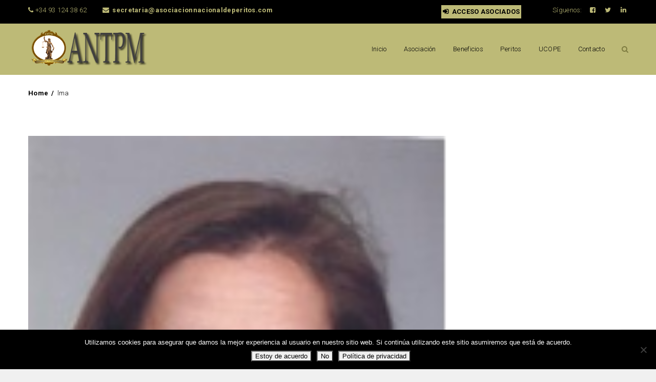

--- FILE ---
content_type: text/html; charset=UTF-8
request_url: https://asociacionnacionaldeperitos.com/lma/
body_size: 11804
content:
<!DOCTYPE html>
<html lang="es">
<head>
    <meta http-equiv="Content-Type" content="text/html; charset=UTF-8">
    <meta name="viewport" content="width=device-width, initial-scale=1, maximum-scale=1">    <meta http-equiv="X-UA-Compatible" content="IE=Edge">
            <link rel="shortcut icon" href="https://asociacionnacionaldeperitos.com/wp-content/uploads/2015/11/cropped-logo-appj-nuevo-gotomeeting-32x32.png"
              type="image/x-icon">
        <link rel="apple-touch-icon" href="https://asociacionnacionaldeperitos.com/wp-content/uploads/2015/11/cropped-logo-appj-nuevo-gotomeeting-57x57.png">
        <link rel="apple-touch-icon" sizes="72x72"
              href="https://asociacionnacionaldeperitos.com/wp-content/uploads/2015/11/cropped-logo-appj-nuevo-gotomeeting-72x72.png">
        <link rel="apple-touch-icon" sizes="114x114"
              href="https://asociacionnacionaldeperitos.com/wp-content/uploads/2015/11/cropped-logo-appj-nuevo-gotomeeting-114x114.png">
            <link rel="pingback" href="https://asociacionnacionaldeperitos.com/xmlrpc.php">
    <script type="text/javascript">
        var gt3_ajaxurl = "https://asociacionnacionaldeperitos.com/wp-admin/admin-ajax.php";
    </script>
    <style>.no-post-thumbnail .blog_post_format_label {
  left: 0;
  top: 0;
  display: none;}
</style><title>lma &#8211; Asociación Nacional de Perito, Tasadores y Mediadores</title>
<meta name='robots' content='max-image-preview:large' />
	<style>img:is([sizes="auto" i], [sizes^="auto," i]) { contain-intrinsic-size: 3000px 1500px }</style>
	<link rel='dns-prefetch' href='//fonts.googleapis.com' />
<link rel="alternate" type="application/rss+xml" title="Asociación Nacional de Perito, Tasadores y Mediadores &raquo; Feed" href="https://asociacionnacionaldeperitos.com/feed/" />
<link rel="alternate" type="application/rss+xml" title="Asociación Nacional de Perito, Tasadores y Mediadores &raquo; Feed de los comentarios" href="https://asociacionnacionaldeperitos.com/comments/feed/" />
<link rel="alternate" type="application/rss+xml" title="Asociación Nacional de Perito, Tasadores y Mediadores &raquo; Comentario lma del feed" href="https://asociacionnacionaldeperitos.com/feed/?attachment_id=8018" />
<script type="text/javascript">
/* <![CDATA[ */
window._wpemojiSettings = {"baseUrl":"https:\/\/s.w.org\/images\/core\/emoji\/16.0.1\/72x72\/","ext":".png","svgUrl":"https:\/\/s.w.org\/images\/core\/emoji\/16.0.1\/svg\/","svgExt":".svg","source":{"concatemoji":"https:\/\/asociacionnacionaldeperitos.com\/wp-includes\/js\/wp-emoji-release.min.js?ver=6.8.3"}};
/*! This file is auto-generated */
!function(s,n){var o,i,e;function c(e){try{var t={supportTests:e,timestamp:(new Date).valueOf()};sessionStorage.setItem(o,JSON.stringify(t))}catch(e){}}function p(e,t,n){e.clearRect(0,0,e.canvas.width,e.canvas.height),e.fillText(t,0,0);var t=new Uint32Array(e.getImageData(0,0,e.canvas.width,e.canvas.height).data),a=(e.clearRect(0,0,e.canvas.width,e.canvas.height),e.fillText(n,0,0),new Uint32Array(e.getImageData(0,0,e.canvas.width,e.canvas.height).data));return t.every(function(e,t){return e===a[t]})}function u(e,t){e.clearRect(0,0,e.canvas.width,e.canvas.height),e.fillText(t,0,0);for(var n=e.getImageData(16,16,1,1),a=0;a<n.data.length;a++)if(0!==n.data[a])return!1;return!0}function f(e,t,n,a){switch(t){case"flag":return n(e,"\ud83c\udff3\ufe0f\u200d\u26a7\ufe0f","\ud83c\udff3\ufe0f\u200b\u26a7\ufe0f")?!1:!n(e,"\ud83c\udde8\ud83c\uddf6","\ud83c\udde8\u200b\ud83c\uddf6")&&!n(e,"\ud83c\udff4\udb40\udc67\udb40\udc62\udb40\udc65\udb40\udc6e\udb40\udc67\udb40\udc7f","\ud83c\udff4\u200b\udb40\udc67\u200b\udb40\udc62\u200b\udb40\udc65\u200b\udb40\udc6e\u200b\udb40\udc67\u200b\udb40\udc7f");case"emoji":return!a(e,"\ud83e\udedf")}return!1}function g(e,t,n,a){var r="undefined"!=typeof WorkerGlobalScope&&self instanceof WorkerGlobalScope?new OffscreenCanvas(300,150):s.createElement("canvas"),o=r.getContext("2d",{willReadFrequently:!0}),i=(o.textBaseline="top",o.font="600 32px Arial",{});return e.forEach(function(e){i[e]=t(o,e,n,a)}),i}function t(e){var t=s.createElement("script");t.src=e,t.defer=!0,s.head.appendChild(t)}"undefined"!=typeof Promise&&(o="wpEmojiSettingsSupports",i=["flag","emoji"],n.supports={everything:!0,everythingExceptFlag:!0},e=new Promise(function(e){s.addEventListener("DOMContentLoaded",e,{once:!0})}),new Promise(function(t){var n=function(){try{var e=JSON.parse(sessionStorage.getItem(o));if("object"==typeof e&&"number"==typeof e.timestamp&&(new Date).valueOf()<e.timestamp+604800&&"object"==typeof e.supportTests)return e.supportTests}catch(e){}return null}();if(!n){if("undefined"!=typeof Worker&&"undefined"!=typeof OffscreenCanvas&&"undefined"!=typeof URL&&URL.createObjectURL&&"undefined"!=typeof Blob)try{var e="postMessage("+g.toString()+"("+[JSON.stringify(i),f.toString(),p.toString(),u.toString()].join(",")+"));",a=new Blob([e],{type:"text/javascript"}),r=new Worker(URL.createObjectURL(a),{name:"wpTestEmojiSupports"});return void(r.onmessage=function(e){c(n=e.data),r.terminate(),t(n)})}catch(e){}c(n=g(i,f,p,u))}t(n)}).then(function(e){for(var t in e)n.supports[t]=e[t],n.supports.everything=n.supports.everything&&n.supports[t],"flag"!==t&&(n.supports.everythingExceptFlag=n.supports.everythingExceptFlag&&n.supports[t]);n.supports.everythingExceptFlag=n.supports.everythingExceptFlag&&!n.supports.flag,n.DOMReady=!1,n.readyCallback=function(){n.DOMReady=!0}}).then(function(){return e}).then(function(){var e;n.supports.everything||(n.readyCallback(),(e=n.source||{}).concatemoji?t(e.concatemoji):e.wpemoji&&e.twemoji&&(t(e.twemoji),t(e.wpemoji)))}))}((window,document),window._wpemojiSettings);
/* ]]> */
</script>
		<style id="content-control-block-styles">
			@media (max-width: 640px) {
	.cc-hide-on-mobile {
		display: none !important;
	}
}
@media (min-width: 641px) and (max-width: 920px) {
	.cc-hide-on-tablet {
		display: none !important;
	}
}
@media (min-width: 921px) and (max-width: 1440px) {
	.cc-hide-on-desktop {
		display: none !important;
	}
}		</style>
		<style id='wp-emoji-styles-inline-css' type='text/css'>

	img.wp-smiley, img.emoji {
		display: inline !important;
		border: none !important;
		box-shadow: none !important;
		height: 1em !important;
		width: 1em !important;
		margin: 0 0.07em !important;
		vertical-align: -0.1em !important;
		background: none !important;
		padding: 0 !important;
	}
</style>
<link rel='stylesheet' id='content-control-block-styles-css' href='https://asociacionnacionaldeperitos.com/wp-content/plugins/content-control/dist/style-block-editor.css?ver=2.6.4' type='text/css' media='all' />
<link rel='stylesheet' id='amo-team-showcase-css' href='https://asociacionnacionaldeperitos.com/wp-content/plugins/amo-team-showcase/public/css/amo-team-showcase-public.css?ver=1.1.4' type='text/css' media='all' />
<link rel='stylesheet' id='contact-form-7-css' href='https://asociacionnacionaldeperitos.com/wp-content/plugins/contact-form-7/includes/css/styles.css?ver=6.1.3' type='text/css' media='all' />
<link rel='stylesheet' id='cookie-notice-front-css' href='https://asociacionnacionaldeperitos.com/wp-content/plugins/cookie-notice/css/front.min.css?ver=2.5.8' type='text/css' media='all' />
<link rel='stylesheet' id='rs-plugin-settings-css' href='https://asociacionnacionaldeperitos.com/wp-content/plugins/revslider/public/assets/css/rs6.css?ver=6.2.19' type='text/css' media='all' />
<style id='rs-plugin-settings-inline-css' type='text/css'>
#rs-demo-id {}
</style>
<link rel='stylesheet' id='woocommerce-layout-css' href='https://asociacionnacionaldeperitos.com/wp-content/plugins/woocommerce/assets/css/woocommerce-layout.css?ver=9.8.5' type='text/css' media='all' />
<link rel='stylesheet' id='woocommerce-smallscreen-css' href='https://asociacionnacionaldeperitos.com/wp-content/plugins/woocommerce/assets/css/woocommerce-smallscreen.css?ver=9.8.5' type='text/css' media='only screen and (max-width: 768px)' />
<link rel='stylesheet' id='woocommerce-general-css' href='https://asociacionnacionaldeperitos.com/wp-content/plugins/woocommerce/assets/css/woocommerce.css?ver=9.8.5' type='text/css' media='all' />
<style id='woocommerce-inline-inline-css' type='text/css'>
.woocommerce form .form-row .required { visibility: visible; }
</style>
<link rel='stylesheet' id='brands-styles-css' href='https://asociacionnacionaldeperitos.com/wp-content/plugins/woocommerce/assets/css/brands.css?ver=9.8.5' type='text/css' media='all' />
<link rel='stylesheet' id='gt3_default_style-css' href='https://asociacionnacionaldeperitos.com/wp-content/themes/elitemasters/style.css?ver=6.8.3' type='text/css' media='all' />
<link rel='stylesheet' id='gt3_theme-css' href='https://asociacionnacionaldeperitos.com/wp-content/themes/elitemasters/css/theme.css?ver=6.8.3' type='text/css' media='all' />
<link rel='stylesheet' id='gt3_custom-css' href='https://asociacionnacionaldeperitos.com/wp-content/uploads/custom.css?ver=6.8.3' type='text/css' media='all' />
<link rel='stylesheet' id='AllFonts-css' href='//fonts.googleapis.com/css?family=Roboto%3A400%2C300%2C300italic%2C400italic%2C500%2C700%2C900&#038;ver=6.8.3' type='text/css' media='all' />
<link rel='stylesheet' id='bsf-Defaults-css' href='https://asociacionnacionaldeperitos.com/wp-content/uploads/smile_fonts/Defaults/Defaults.css?ver=3.19.11' type='text/css' media='all' />
<link rel='stylesheet' id='__EPYT__style-css' href='https://asociacionnacionaldeperitos.com/wp-content/plugins/youtube-embed-plus/styles/ytprefs.min.css?ver=14.2.2' type='text/css' media='all' />
<style id='__EPYT__style-inline-css' type='text/css'>

                .epyt-gallery-thumb {
                        width: 33.333%;
                }
                
</style>
<link rel='stylesheet' id='video-conferencing-with-zoom-api-css' href='https://asociacionnacionaldeperitos.com/wp-content/plugins/video-conferencing-with-zoom-api/assets/public/css/style.min.css?ver=4.6.4' type='text/css' media='all' />
<link rel='stylesheet' id='css_woo-css' href='https://asociacionnacionaldeperitos.com/wp-content/themes/elitemasters/css/woo.css?ver=6.8.3' type='text/css' media='all' />
<script type="text/javascript" id="cookie-notice-front-js-before">
/* <![CDATA[ */
var cnArgs = {"ajaxUrl":"https:\/\/asociacionnacionaldeperitos.com\/wp-admin\/admin-ajax.php","nonce":"4142dfb275","hideEffect":"fade","position":"bottom","onScroll":false,"onScrollOffset":100,"onClick":false,"cookieName":"cookie_notice_accepted","cookieTime":2592000,"cookieTimeRejected":2592000,"globalCookie":false,"redirection":false,"cache":false,"revokeCookies":true,"revokeCookiesOpt":"automatic"};
/* ]]> */
</script>
<script type="text/javascript" src="https://asociacionnacionaldeperitos.com/wp-content/plugins/cookie-notice/js/front.min.js?ver=2.5.8" id="cookie-notice-front-js"></script>
<script type="text/javascript" src="https://asociacionnacionaldeperitos.com/wp-includes/js/jquery/jquery.min.js?ver=3.7.1" id="jquery-core-js"></script>
<script type="text/javascript" src="https://asociacionnacionaldeperitos.com/wp-includes/js/jquery/jquery-migrate.min.js?ver=3.4.1" id="jquery-migrate-js"></script>
<script type="text/javascript" src="https://asociacionnacionaldeperitos.com/wp-content/plugins/revslider/public/assets/js/rbtools.min.js?ver=6.2.19" id="tp-tools-js"></script>
<script type="text/javascript" src="https://asociacionnacionaldeperitos.com/wp-content/plugins/revslider/public/assets/js/rs6.min.js?ver=6.2.19" id="revmin-js"></script>
<script type="text/javascript" src="https://asociacionnacionaldeperitos.com/wp-content/plugins/woocommerce/assets/js/jquery-blockui/jquery.blockUI.min.js?ver=2.7.0-wc.9.8.5" id="jquery-blockui-js" data-wp-strategy="defer"></script>
<script type="text/javascript" id="wc-add-to-cart-js-extra">
/* <![CDATA[ */
var wc_add_to_cart_params = {"ajax_url":"\/wp-admin\/admin-ajax.php","wc_ajax_url":"\/?wc-ajax=%%endpoint%%","i18n_view_cart":"Ver carrito","cart_url":"https:\/\/asociacionnacionaldeperitos.com\/carrito\/","is_cart":"","cart_redirect_after_add":"no"};
/* ]]> */
</script>
<script type="text/javascript" src="https://asociacionnacionaldeperitos.com/wp-content/plugins/woocommerce/assets/js/frontend/add-to-cart.min.js?ver=9.8.5" id="wc-add-to-cart-js" data-wp-strategy="defer"></script>
<script type="text/javascript" src="https://asociacionnacionaldeperitos.com/wp-content/plugins/woocommerce/assets/js/js-cookie/js.cookie.min.js?ver=2.1.4-wc.9.8.5" id="js-cookie-js" defer="defer" data-wp-strategy="defer"></script>
<script type="text/javascript" id="woocommerce-js-extra">
/* <![CDATA[ */
var woocommerce_params = {"ajax_url":"\/wp-admin\/admin-ajax.php","wc_ajax_url":"\/?wc-ajax=%%endpoint%%","i18n_password_show":"Mostrar contrase\u00f1a","i18n_password_hide":"Ocultar contrase\u00f1a"};
/* ]]> */
</script>
<script type="text/javascript" src="https://asociacionnacionaldeperitos.com/wp-content/plugins/woocommerce/assets/js/frontend/woocommerce.min.js?ver=9.8.5" id="woocommerce-js" defer="defer" data-wp-strategy="defer"></script>
<script type="text/javascript" src="https://asociacionnacionaldeperitos.com/wp-content/plugins/js_composer/assets/js/vendors/woocommerce-add-to-cart.js?ver=6.5.0" id="vc_woocommerce-add-to-cart-js-js"></script>
<script type="text/javascript" id="__ytprefs__-js-extra">
/* <![CDATA[ */
var _EPYT_ = {"ajaxurl":"https:\/\/asociacionnacionaldeperitos.com\/wp-admin\/admin-ajax.php","security":"f2541258e1","gallery_scrolloffset":"20","eppathtoscripts":"https:\/\/asociacionnacionaldeperitos.com\/wp-content\/plugins\/youtube-embed-plus\/scripts\/","eppath":"https:\/\/asociacionnacionaldeperitos.com\/wp-content\/plugins\/youtube-embed-plus\/","epresponsiveselector":"[\"iframe.__youtube_prefs_widget__\"]","epdovol":"1","version":"14.2.2","evselector":"iframe.__youtube_prefs__[src], iframe[src*=\"youtube.com\/embed\/\"], iframe[src*=\"youtube-nocookie.com\/embed\/\"]","ajax_compat":"","maxres_facade":"eager","ytapi_load":"light","pause_others":"","stopMobileBuffer":"1","facade_mode":"","not_live_on_channel":""};
/* ]]> */
</script>
<script type="text/javascript" src="https://asociacionnacionaldeperitos.com/wp-content/plugins/youtube-embed-plus/scripts/ytprefs.min.js?ver=14.2.2" id="__ytprefs__-js"></script>
<link rel="https://api.w.org/" href="https://asociacionnacionaldeperitos.com/wp-json/" /><link rel="alternate" title="JSON" type="application/json" href="https://asociacionnacionaldeperitos.com/wp-json/wp/v2/media/8018" /><link rel="EditURI" type="application/rsd+xml" title="RSD" href="https://asociacionnacionaldeperitos.com/xmlrpc.php?rsd" />
<meta name="generator" content="WordPress 6.8.3" />
<meta name="generator" content="WooCommerce 9.8.5" />
<link rel='shortlink' href='https://asociacionnacionaldeperitos.com/?p=8018' />
<link rel="alternate" title="oEmbed (JSON)" type="application/json+oembed" href="https://asociacionnacionaldeperitos.com/wp-json/oembed/1.0/embed?url=https%3A%2F%2Fasociacionnacionaldeperitos.com%2Flma%2F" />
<link rel="alternate" title="oEmbed (XML)" type="text/xml+oembed" href="https://asociacionnacionaldeperitos.com/wp-json/oembed/1.0/embed?url=https%3A%2F%2Fasociacionnacionaldeperitos.com%2Flma%2F&#038;format=xml" />
		 <script>
		   "use strict";
		   var amoTeamVars                      = {};
		   amoTeamVars.teamSC                   = [];
		   amoTeamVars.memberSC                 = [];
		   amoTeamVars[ 'panel-alt-scroll' ]    = 0;
		   amoTeamVars[ 'thumbs-clear-events' ] = 1;
		 </script>
<!-- Google tag (gtag.js) -->
<script async src="https://www.googletagmanager.com/gtag/js?id=G-QKSE43PVSJ"></script>
<script>
  window.dataLayer = window.dataLayer || [];
  function gtag(){dataLayer.push(arguments);}
  gtag('js', new Date());

  gtag('config', 'G-QKSE43PVSJ');
</script>
<script>var elitemasters_var = true;</script>	<noscript><style>.woocommerce-product-gallery{ opacity: 1 !important; }</style></noscript>
	<style type="text/css">.recentcomments a{display:inline !important;padding:0 !important;margin:0 !important;}</style><meta name="generator" content="Powered by WPBakery Page Builder - drag and drop page builder for WordPress."/>
<meta name="generator" content="Powered by Slider Revolution 6.2.19 - responsive, Mobile-Friendly Slider Plugin for WordPress with comfortable drag and drop interface." />
<link rel="icon" href="https://asociacionnacionaldeperitos.com/wp-content/uploads/2015/11/cropped-logo-appj-nuevo-gotomeeting-32x32.png" sizes="32x32" />
<link rel="icon" href="https://asociacionnacionaldeperitos.com/wp-content/uploads/2015/11/cropped-logo-appj-nuevo-gotomeeting-192x192.png" sizes="192x192" />
<link rel="apple-touch-icon" href="https://asociacionnacionaldeperitos.com/wp-content/uploads/2015/11/cropped-logo-appj-nuevo-gotomeeting-180x180.png" />
<meta name="msapplication-TileImage" content="https://asociacionnacionaldeperitos.com/wp-content/uploads/2015/11/cropped-logo-appj-nuevo-gotomeeting-270x270.png" />
<script type="text/javascript">function setREVStartSize(e){
			//window.requestAnimationFrame(function() {				 
				window.RSIW = window.RSIW===undefined ? window.innerWidth : window.RSIW;	
				window.RSIH = window.RSIH===undefined ? window.innerHeight : window.RSIH;	
				try {								
					var pw = document.getElementById(e.c).parentNode.offsetWidth,
						newh;
					pw = pw===0 || isNaN(pw) ? window.RSIW : pw;
					e.tabw = e.tabw===undefined ? 0 : parseInt(e.tabw);
					e.thumbw = e.thumbw===undefined ? 0 : parseInt(e.thumbw);
					e.tabh = e.tabh===undefined ? 0 : parseInt(e.tabh);
					e.thumbh = e.thumbh===undefined ? 0 : parseInt(e.thumbh);
					e.tabhide = e.tabhide===undefined ? 0 : parseInt(e.tabhide);
					e.thumbhide = e.thumbhide===undefined ? 0 : parseInt(e.thumbhide);
					e.mh = e.mh===undefined || e.mh=="" || e.mh==="auto" ? 0 : parseInt(e.mh,0);		
					if(e.layout==="fullscreen" || e.l==="fullscreen") 						
						newh = Math.max(e.mh,window.RSIH);					
					else{					
						e.gw = Array.isArray(e.gw) ? e.gw : [e.gw];
						for (var i in e.rl) if (e.gw[i]===undefined || e.gw[i]===0) e.gw[i] = e.gw[i-1];					
						e.gh = e.el===undefined || e.el==="" || (Array.isArray(e.el) && e.el.length==0)? e.gh : e.el;
						e.gh = Array.isArray(e.gh) ? e.gh : [e.gh];
						for (var i in e.rl) if (e.gh[i]===undefined || e.gh[i]===0) e.gh[i] = e.gh[i-1];
											
						var nl = new Array(e.rl.length),
							ix = 0,						
							sl;					
						e.tabw = e.tabhide>=pw ? 0 : e.tabw;
						e.thumbw = e.thumbhide>=pw ? 0 : e.thumbw;
						e.tabh = e.tabhide>=pw ? 0 : e.tabh;
						e.thumbh = e.thumbhide>=pw ? 0 : e.thumbh;					
						for (var i in e.rl) nl[i] = e.rl[i]<window.RSIW ? 0 : e.rl[i];
						sl = nl[0];									
						for (var i in nl) if (sl>nl[i] && nl[i]>0) { sl = nl[i]; ix=i;}															
						var m = pw>(e.gw[ix]+e.tabw+e.thumbw) ? 1 : (pw-(e.tabw+e.thumbw)) / (e.gw[ix]);					
						newh =  (e.gh[ix] * m) + (e.tabh + e.thumbh);
					}				
					if(window.rs_init_css===undefined) window.rs_init_css = document.head.appendChild(document.createElement("style"));					
					document.getElementById(e.c).height = newh+"px";
					window.rs_init_css.innerHTML += "#"+e.c+"_wrapper { height: "+newh+"px }";				
				} catch(e){
					console.log("Failure at Presize of Slider:" + e)
				}					   
			//});
		  };</script>
		<style type="text/css" id="wp-custom-css">
			.log_in_out {background: #bdba77; padding: 3px; }

.contentarea img {
  max-width: 70%;
  height: auto;
}

.single_post .blogpost_title {
font-size: 36px;}

.no-post-thumbnail .blog_post_format_label {
  left: 0;
  top: 0;
  display: none;}

.single_post .listing_meta {

  display: none;
}

.module_blog .listing_meta {

  display: none;
}

a {
  color: #7d7b40;
  font-weight: bold;
}

.vc_btn3.vc_btn3-color-grey.vc_btn3-style-modern {
  color: #0f0101;
  border-color: #ebebeb;
  background-color: #c3c084;
}
p a {
  color: #7d7b40;
}
.cart-contents.view_cart_btn {
  display: none;
}
		</style>
		<noscript><style> .wpb_animate_when_almost_visible { opacity: 1; }</style></noscript></head>
<body data-rsssl=1 class="attachment wp-singular attachment-template-default single single-attachment postid-8018 attachmentid-8018 attachment-jpeg wp-theme-elitemasters page_without_abs_header theme-elitemasters cookies-not-set woocommerce-no-js wpb-js-composer js-comp-ver-6.5.0 vc_responsive">
<div id="page_container">
<div id="main_header" class="type1">
            <div class="tagline">
            <div class="container">
                <div class="fright">
                    <div class="tagline_items">



                   
                      

<div class="log_in_out">
            <a href="https://asociacionnacionaldeperitos.com/wp-login.php" style="font-weight: bold; text-transform: uppercase; color: black;">
            <i class="fa fa-sign-in" style="font-weight: bold;"></i> Acceso Asociados        </a>
    </div>





                                                    <div class="cart_btn">
                                                                <a class="cart-contents view_cart_btn"
                                   href="https://asociacionnacionaldeperitos.com/carrito/"
                                   title="View your shopping cart"><i
                                        class="fa fa-shopping-cart"></i><span
                                        class="total_price"><span class="woocommerce-Price-amount amount"><bdi><span class="woocommerce-Price-currencySymbol">&#36;</span>0.00</bdi></span><span
                                            class="price_count">(0 items                                            )</span></span></a>

                                <div class="cart_submenu">
                                                                            <p class="empty">No products in the cart.</p>
                                                                    </div>
                            </div>
                                                <div class="social_icons">
                            <ul>
                                <li><span>Síguenos:</span></li>
                                <li><a class='facebook-square' target='_blank' href='https://www.facebook.com/Asociacionantpm' title='Facebook'><i class='fa fa-facebook-square'></i></a></li><li><a class='twitter' target='_blank' href='https://twitter.com/NacionalAntpm' title='Twitter'><i class='fa fa-twitter'></i></a></li><li><a class='linkedin' target='_blank' href='https://www.linkedin.com/in/antpm-asociación-de-peritos-b31387177' title='Linked In'><i class='fa fa-linkedin'></i></a></li>                            </ul>
                        </div>
                    </div>
                </div>
                <div class="fleft">
                                            <div class="phone"><i class="fa fa-phone"></i> +34 93 124 38 62                        </div>
                                                                <div class="email"><a href="mailto:secretaria@asociacionnacionaldeperitos.com"><i
                                    class="fa fa-envelope"></i> secretaria@asociacionnacionaldeperitos.com</a>
                        </div>
                                    </div>
                <div class="clear"></div>
            </div>
        </div>
        <div class="header_parent_wrap">
        <header>
            <div class="container">
                <div class="logo_sect">
                    <a href="https://asociacionnacionaldeperitos.com/" class="logo">
                                                            <img src="https://asociacionnacionaldeperitos.com/wp-content/uploads/2018/06/logo-web-antpm.png"
                                     width="250"
                                     height="70"
                                     class="logo_def" alt=""/>
                                                                    <img src="https://asociacionnacionaldeperitos.com/wp-content/uploads/2018/06/logo-web-antpm.png"
                                     class="logo_retina"
                                     width="250"
                                     height="70"
                                     alt=""/>
                                                    </a>
                </div>
                <div class="fright">
                    <nav>
                        <div class="menu-main-menu-container"><ul id="menu-main-menu" class="menu"><li id="menu-item-7785" class="menu-item menu-item-type-post_type menu-item-object-page menu-item-home menu-item-7785 parent-menu-1"><a href="https://asociacionnacionaldeperitos.com/">Inicio</a></li>
<li id="menu-item-7431" class="menu-item menu-item-type-custom menu-item-object-custom menu-item-has-children menu-item-7431 parent-menu-2"><a href="#">Asociación</a>
<div class="sub-nav"><ul class="sub-menu">
	<li id="menu-item-7436" class="menu-item menu-item-type-post_type menu-item-object-page menu-item-7436"><a href="https://asociacionnacionaldeperitos.com/quienes-somos/">QUIÉNES SOMOS</a></li>
	<li id="menu-item-7432" class="menu-item menu-item-type-post_type menu-item-object-page menu-item-7432"><a href="https://asociacionnacionaldeperitos.com/solicitud-de-ingreso/">SOLICITUD DE INGRESO</a></li>
	<li id="menu-item-7933" class="menu-item menu-item-type-post_type menu-item-object-page menu-item-7933"><a href="https://asociacionnacionaldeperitos.com/tarifas/">MODALIDADES DE CUOTA</a></li>
	<li id="menu-item-8875" class="menu-item menu-item-type-post_type menu-item-object-page menu-item-8875"><a href="https://asociacionnacionaldeperitos.com/acreditacion-banco-de-espana/">ACREDITACIÓN BANCO DE ESPAÑA</a></li>
</ul></div>
</li>
<li id="menu-item-8920" class="menu-item menu-item-type-post_type menu-item-object-page menu-item-8920 parent-menu-3"><a href="https://asociacionnacionaldeperitos.com/beneficios/">Beneficios</a></li>
<li id="menu-item-7638" class="menu-item menu-item-type-custom menu-item-object-custom menu-item-has-children menu-item-7638 parent-menu-4"><a href="https://asociacionnacionaldeperitos.com/peritos/">Peritos</a>
<div class="sub-nav"><ul class="sub-menu">
	<li id="menu-item-7434" class="menu-item menu-item-type-post_type menu-item-object-page menu-item-7434"><a href="https://asociacionnacionaldeperitos.com/servicios/">QUIÉN PUEDE SOLICITAR UN PERITO</a></li>
	<li id="menu-item-7977" class="menu-item menu-item-type-custom menu-item-object-custom menu-item-has-children menu-item-7977"><a href="#">NUESTROS PERITOS</a>
	<div class="sub-nav"><ul class="sub-menu">
		<li id="menu-item-7976" class="menu-item menu-item-type-post_type menu-item-object-page menu-item-7976"><a href="https://asociacionnacionaldeperitos.com/peritos-en-andalucia/">Andalucía</a></li>
		<li id="menu-item-7967" class="menu-item menu-item-type-post_type menu-item-object-page menu-item-7967"><a href="https://asociacionnacionaldeperitos.com/peritos-en-aragon/">Aragón</a></li>
		<li id="menu-item-7995" class="menu-item menu-item-type-post_type menu-item-object-page menu-item-7995"><a href="https://asociacionnacionaldeperitos.com/peritos-en-asturias/">Asturias</a></li>
		<li id="menu-item-8265" class="menu-item menu-item-type-post_type menu-item-object-page menu-item-8265"><a href="https://asociacionnacionaldeperitos.com/peritos-en-cantabria/">Cantabria</a></li>
		<li id="menu-item-8268" class="menu-item menu-item-type-post_type menu-item-object-page menu-item-8268"><a href="https://asociacionnacionaldeperitos.com/peritos-en-castilla-la-mancha/">Castilla &#8211; La Mancha</a></li>
		<li id="menu-item-7993" class="menu-item menu-item-type-post_type menu-item-object-page menu-item-7993"><a href="https://asociacionnacionaldeperitos.com/peritos-en-castilla-leon/">Castilla y León</a></li>
		<li id="menu-item-7793" class="menu-item menu-item-type-post_type menu-item-object-page menu-item-7793"><a href="https://asociacionnacionaldeperitos.com/peritos-en-catalunya/">Catalunya</a></li>
		<li id="menu-item-8263" class="menu-item menu-item-type-post_type menu-item-object-page menu-item-8263"><a href="https://asociacionnacionaldeperitos.com/peritos-en-ceuta/">Ceuta</a></li>
		<li id="menu-item-8002" class="menu-item menu-item-type-post_type menu-item-object-page menu-item-8002"><a href="https://asociacionnacionaldeperitos.com/peritos-en-extremadura/">Extremadura</a></li>
		<li id="menu-item-8008" class="menu-item menu-item-type-post_type menu-item-object-page menu-item-8008"><a href="https://asociacionnacionaldeperitos.com/peritos-en-galicia/">Galicia</a></li>
		<li id="menu-item-8192" class="menu-item menu-item-type-post_type menu-item-object-page menu-item-8192"><a href="https://asociacionnacionaldeperitos.com/peritos-en-islas-baleares/">Islas Baleares</a></li>
		<li id="menu-item-8198" class="menu-item menu-item-type-post_type menu-item-object-page menu-item-8198"><a href="https://asociacionnacionaldeperitos.com/peritos-en-canarias/">Islas Canarias</a></li>
		<li id="menu-item-8498" class="menu-item menu-item-type-post_type menu-item-object-page menu-item-8498"><a href="https://asociacionnacionaldeperitos.com/peritos-en-madrid/">Madrid</a></li>
		<li id="menu-item-8262" class="menu-item menu-item-type-post_type menu-item-object-page menu-item-8262"><a href="https://asociacionnacionaldeperitos.com/peritos-en-melilla/">Melilla</a></li>
		<li id="menu-item-8247" class="menu-item menu-item-type-post_type menu-item-object-page menu-item-8247"><a href="https://asociacionnacionaldeperitos.com/peritos-en-murcia/">Murcia</a></li>
		<li id="menu-item-8254" class="menu-item menu-item-type-post_type menu-item-object-page menu-item-8254"><a href="https://asociacionnacionaldeperitos.com/peritos-en-navarra/">Navarra</a></li>
		<li id="menu-item-8499" class="menu-item menu-item-type-post_type menu-item-object-page menu-item-8499"><a href="https://asociacionnacionaldeperitos.com/peritos-en-pais-vasco/">País Vasco</a></li>
		<li id="menu-item-8273" class="menu-item menu-item-type-post_type menu-item-object-page menu-item-8273"><a href="https://asociacionnacionaldeperitos.com/peritos-en-la-rioja/">La Rioja</a></li>
		<li id="menu-item-8214" class="menu-item menu-item-type-post_type menu-item-object-page menu-item-8214"><a href="https://asociacionnacionaldeperitos.com/peritos-en-valencia/">Valencia</a></li>
	</ul></div>
</li>
	<li id="menu-item-7779" class="menu-item menu-item-type-post_type menu-item-object-page menu-item-7779"><a href="https://asociacionnacionaldeperitos.com/empresas-de-peritos/">EMPRESAS DE PERITOS</a></li>
</ul></div>
</li>
<li id="menu-item-8288" class="menu-item menu-item-type-post_type menu-item-object-page menu-item-8288 parent-menu-5"><a href="https://asociacionnacionaldeperitos.com/ucope/">UCOPE</a></li>
<li id="menu-item-7439" class="menu-item menu-item-type-post_type menu-item-object-page menu-item-7439 parent-menu-6"><a href="https://asociacionnacionaldeperitos.com/contacto/">Contacto</a></li>
</ul></div>                    </nav>
                    <div class="top_search">
                        <a href="javascript:void(0);" class="search_btn not_click">Search Button</a>

                        <div class="top_search_wrap not_click">
                            <form name="search_form" method="get" action="https://asociacionnacionaldeperitos.com/"
                                  class="search_form not_click">
                                <input type="text" name="s" value=""
                                       placeholder="Search" class="not_click">
                                <input type="submit" value="Go">
                            </form>
                        </div>
                    </div>
                    <div class="cart_in_header"></div>
                    <div class="socials_in_header"></div>
                    <div class="clear"></div>
                </div>
                <div class="clear"></div>
            </div>
        </header>
    </div>
</div>
<div class="breadcrumbs"><div class="container"><a href="https://asociacionnacionaldeperitos.com/">Home</a>  <span>lma</span></div></div><div class="wrapper">
	<div class="container">
        <div class="content_block row no-sidebar single_post fullwidth_post">
            
            <div class="fl-container ">
                                    <div class="posts-block ">
                        <div class="contentarea">
                        	                        	<div class="blog_post_preview">
                            	<div class="listing_meta">
                                	<span class="attachment-meta"><time class="entry-date" datetime="2018-07-19T15:41:21+00:00">19 julio, 2018</time></span><span class="attachment-meta full-size-link"><a href="https://asociacionnacionaldeperitos.com/wp-content/uploads/2018/07/lma.jpg" title="Link to full-size image">Full resolution (129 &times; 180)</a></span>                                </div>
                                <div class="blog_post_image">
                                    <div class="pf_output_container">
                                    	<img width="129" height="180" src="https://asociacionnacionaldeperitos.com/wp-content/uploads/2018/07/lma.jpg" class="attachment-1170x800 size-1170x800" alt="" decoding="async" />                                    </div>
                                </div>
                                                            </div>
                            <div class="prev_next_links">
                            	<div class="fleft">
                                	<a class="shortcode_button btn_small btn_type5 share_btn" href="javascript:history.back()"><i class="fa fa-mail-reply"></i>Back</a>
                                </div>
                                <div class="clear"></div>
                            </div>
                        </div>
                    </div>
                                                </div>
                        <div class="clear"></div>
        </div>
    </div>

</div><!-- .wrapper -->

<div class="footer type1">
	    <div class="pre_footer prefooter_bgcolor stretch">
        <div class="container">
            <div class="row">
                            </div>
        </div>
    </div>   
    	<div class="footer_bottom">
		<div class="container">
			<div class="foot_info_block">
												<div class="copyright">Copyright &copy; 2023 <a href="https://www.eligeunaweb.es" target="_blank" style="color: white">Eligeunaweb.es</a>. All Rights Reserved. <a href="/politica-de-privacidad/" target="_blank" style="color: white">Politíca de privacidad</a></div>
											</div>
			<div class="social_icons">
				<ul>
					<li><span>Follow:</span></li>
					<li><a class='facebook-square' target='_blank' href='https://www.facebook.com/Asociacionantpm' title='Facebook'><i class='fa fa-facebook-square'></i></a></li><li><a class='twitter' target='_blank' href='https://twitter.com/NacionalAntpm' title='Twitter'><i class='fa fa-twitter'></i></a></li><li><a class='linkedin' target='_blank' href='https://www.linkedin.com/in/antpm-asociación-de-peritos-b31387177' title='Linked In'><i class='fa fa-linkedin'></i></a></li>				</ul>
			</div>
			<div class="clear"></div>
		</div>
	</div>
</div>

<div class="fixed-menu true_fixed_menu"></div>
</div>
<div class="custom_bg clean_bg"></div><script type="speculationrules">
{"prefetch":[{"source":"document","where":{"and":[{"href_matches":"\/*"},{"not":{"href_matches":["\/wp-*.php","\/wp-admin\/*","\/wp-content\/uploads\/*","\/wp-content\/*","\/wp-content\/plugins\/*","\/wp-content\/themes\/elitemasters\/*","\/*\\?(.+)"]}},{"not":{"selector_matches":"a[rel~=\"nofollow\"]"}},{"not":{"selector_matches":".no-prefetch, .no-prefetch a"}}]},"eagerness":"conservative"}]}
</script>
	<script type='text/javascript'>
		(function () {
			var c = document.body.className;
			c = c.replace(/woocommerce-no-js/, 'woocommerce-js');
			document.body.className = c;
		})();
	</script>
	<link rel='stylesheet' id='wc-blocks-style-css' href='https://asociacionnacionaldeperitos.com/wp-content/plugins/woocommerce/assets/client/blocks/wc-blocks.css?ver=wc-9.8.5' type='text/css' media='all' />
<script type="text/javascript" src="https://asociacionnacionaldeperitos.com/wp-includes/js/dist/hooks.min.js?ver=4d63a3d491d11ffd8ac6" id="wp-hooks-js"></script>
<script type="text/javascript" src="https://asociacionnacionaldeperitos.com/wp-includes/js/dist/i18n.min.js?ver=5e580eb46a90c2b997e6" id="wp-i18n-js"></script>
<script type="text/javascript" id="wp-i18n-js-after">
/* <![CDATA[ */
wp.i18n.setLocaleData( { 'text direction\u0004ltr': [ 'ltr' ] } );
/* ]]> */
</script>
<script type="text/javascript" src="https://asociacionnacionaldeperitos.com/wp-content/plugins/contact-form-7/includes/swv/js/index.js?ver=6.1.3" id="swv-js"></script>
<script type="text/javascript" id="contact-form-7-js-translations">
/* <![CDATA[ */
( function( domain, translations ) {
	var localeData = translations.locale_data[ domain ] || translations.locale_data.messages;
	localeData[""].domain = domain;
	wp.i18n.setLocaleData( localeData, domain );
} )( "contact-form-7", {"translation-revision-date":"2025-10-29 16:00:55+0000","generator":"GlotPress\/4.0.3","domain":"messages","locale_data":{"messages":{"":{"domain":"messages","plural-forms":"nplurals=2; plural=n != 1;","lang":"es"},"This contact form is placed in the wrong place.":["Este formulario de contacto est\u00e1 situado en el lugar incorrecto."],"Error:":["Error:"]}},"comment":{"reference":"includes\/js\/index.js"}} );
/* ]]> */
</script>
<script type="text/javascript" id="contact-form-7-js-before">
/* <![CDATA[ */
var wpcf7 = {
    "api": {
        "root": "https:\/\/asociacionnacionaldeperitos.com\/wp-json\/",
        "namespace": "contact-form-7\/v1"
    }
};
/* ]]> */
</script>
<script type="text/javascript" src="https://asociacionnacionaldeperitos.com/wp-content/plugins/contact-form-7/includes/js/index.js?ver=6.1.3" id="contact-form-7-js"></script>
<script type="text/javascript" src="https://asociacionnacionaldeperitos.com/wp-content/themes/elitemasters/js/hoverintent.js?ver=6.8.3" id="gt3_hoverintent_js-js"></script>
<script type="text/javascript" src="https://asociacionnacionaldeperitos.com/wp-content/themes/elitemasters/js/theme.js?ver=6.8.3" id="gt3_theme_js-js"></script>
<script type="text/javascript" src="https://asociacionnacionaldeperitos.com/wp-content/plugins/woocommerce/assets/js/sourcebuster/sourcebuster.min.js?ver=9.8.5" id="sourcebuster-js-js"></script>
<script type="text/javascript" id="wc-order-attribution-js-extra">
/* <![CDATA[ */
var wc_order_attribution = {"params":{"lifetime":1.0e-5,"session":30,"base64":false,"ajaxurl":"https:\/\/asociacionnacionaldeperitos.com\/wp-admin\/admin-ajax.php","prefix":"wc_order_attribution_","allowTracking":true},"fields":{"source_type":"current.typ","referrer":"current_add.rf","utm_campaign":"current.cmp","utm_source":"current.src","utm_medium":"current.mdm","utm_content":"current.cnt","utm_id":"current.id","utm_term":"current.trm","utm_source_platform":"current.plt","utm_creative_format":"current.fmt","utm_marketing_tactic":"current.tct","session_entry":"current_add.ep","session_start_time":"current_add.fd","session_pages":"session.pgs","session_count":"udata.vst","user_agent":"udata.uag"}};
/* ]]> */
</script>
<script type="text/javascript" src="https://asociacionnacionaldeperitos.com/wp-content/plugins/woocommerce/assets/js/frontend/order-attribution.min.js?ver=9.8.5" id="wc-order-attribution-js"></script>
<script type="text/javascript" src="https://www.google.com/recaptcha/api.js?render=6LeNRC0pAAAAAL18EiUIbnlT6bWc4T1jzjthFgy_&amp;ver=3.0" id="google-recaptcha-js"></script>
<script type="text/javascript" src="https://asociacionnacionaldeperitos.com/wp-includes/js/dist/vendor/wp-polyfill.min.js?ver=3.15.0" id="wp-polyfill-js"></script>
<script type="text/javascript" id="wpcf7-recaptcha-js-before">
/* <![CDATA[ */
var wpcf7_recaptcha = {
    "sitekey": "6LeNRC0pAAAAAL18EiUIbnlT6bWc4T1jzjthFgy_",
    "actions": {
        "homepage": "homepage",
        "contactform": "contactform"
    }
};
/* ]]> */
</script>
<script type="text/javascript" src="https://asociacionnacionaldeperitos.com/wp-content/plugins/contact-form-7/modules/recaptcha/index.js?ver=6.1.3" id="wpcf7-recaptcha-js"></script>
<script type="text/javascript" src="https://asociacionnacionaldeperitos.com/wp-content/plugins/youtube-embed-plus/scripts/fitvids.min.js?ver=14.2.2" id="__ytprefsfitvids__-js"></script>
<script type="text/javascript" src="https://asociacionnacionaldeperitos.com/wp-content/themes/elitemasters/js/woo.js?ver=6.8.3" id="js_woo-js"></script>

		<!-- Cookie Notice plugin v2.5.8 by Hu-manity.co https://hu-manity.co/ -->
		<div id="cookie-notice" role="dialog" class="cookie-notice-hidden cookie-revoke-hidden cn-position-bottom" aria-label="Cookie Notice" style="background-color: rgba(0,0,0,1);"><div class="cookie-notice-container" style="color: #ffffff"><span id="cn-notice-text" class="cn-text-container">Utilizamos cookies para asegurar que damos la mejor experiencia al usuario en nuestro sitio web. Si continúa utilizando este sitio asumiremos que está de acuerdo.</span><span id="cn-notice-buttons" class="cn-buttons-container"><button id="cn-accept-cookie" data-cookie-set="accept" class="cn-set-cookie cn-button cn-button-custom button" aria-label="Estoy de acuerdo">Estoy de acuerdo</button><button id="cn-refuse-cookie" data-cookie-set="refuse" class="cn-set-cookie cn-button cn-button-custom button" aria-label="No">No</button><button data-link-url="https://asociacionnacionaldeperitos.com/politica-de-privacidad/" data-link-target="_blank" id="cn-more-info" class="cn-more-info cn-button cn-button-custom button" aria-label="Política de privacidad">Política de privacidad</button></span><button id="cn-close-notice" data-cookie-set="accept" class="cn-close-icon" aria-label="No"></button></div>
			<div class="cookie-revoke-container" style="color: #ffffff"><span id="cn-revoke-buttons" class="cn-buttons-container"><button id="cn-revoke-cookie" class="cn-revoke-cookie cn-button cn-button-custom button" aria-label="Revocar cookies">Revocar cookies</button></span>
			</div>
		</div>
		<!-- / Cookie Notice plugin --></body>
</html>

--- FILE ---
content_type: text/html; charset=utf-8
request_url: https://www.google.com/recaptcha/api2/anchor?ar=1&k=6LeNRC0pAAAAAL18EiUIbnlT6bWc4T1jzjthFgy_&co=aHR0cHM6Ly9hc29jaWFjaW9ubmFjaW9uYWxkZXBlcml0b3MuY29tOjQ0Mw..&hl=en&v=naPR4A6FAh-yZLuCX253WaZq&size=invisible&anchor-ms=20000&execute-ms=15000&cb=j0xun6enfvvf
body_size: 44819
content:
<!DOCTYPE HTML><html dir="ltr" lang="en"><head><meta http-equiv="Content-Type" content="text/html; charset=UTF-8">
<meta http-equiv="X-UA-Compatible" content="IE=edge">
<title>reCAPTCHA</title>
<style type="text/css">
/* cyrillic-ext */
@font-face {
  font-family: 'Roboto';
  font-style: normal;
  font-weight: 400;
  src: url(//fonts.gstatic.com/s/roboto/v18/KFOmCnqEu92Fr1Mu72xKKTU1Kvnz.woff2) format('woff2');
  unicode-range: U+0460-052F, U+1C80-1C8A, U+20B4, U+2DE0-2DFF, U+A640-A69F, U+FE2E-FE2F;
}
/* cyrillic */
@font-face {
  font-family: 'Roboto';
  font-style: normal;
  font-weight: 400;
  src: url(//fonts.gstatic.com/s/roboto/v18/KFOmCnqEu92Fr1Mu5mxKKTU1Kvnz.woff2) format('woff2');
  unicode-range: U+0301, U+0400-045F, U+0490-0491, U+04B0-04B1, U+2116;
}
/* greek-ext */
@font-face {
  font-family: 'Roboto';
  font-style: normal;
  font-weight: 400;
  src: url(//fonts.gstatic.com/s/roboto/v18/KFOmCnqEu92Fr1Mu7mxKKTU1Kvnz.woff2) format('woff2');
  unicode-range: U+1F00-1FFF;
}
/* greek */
@font-face {
  font-family: 'Roboto';
  font-style: normal;
  font-weight: 400;
  src: url(//fonts.gstatic.com/s/roboto/v18/KFOmCnqEu92Fr1Mu4WxKKTU1Kvnz.woff2) format('woff2');
  unicode-range: U+0370-0377, U+037A-037F, U+0384-038A, U+038C, U+038E-03A1, U+03A3-03FF;
}
/* vietnamese */
@font-face {
  font-family: 'Roboto';
  font-style: normal;
  font-weight: 400;
  src: url(//fonts.gstatic.com/s/roboto/v18/KFOmCnqEu92Fr1Mu7WxKKTU1Kvnz.woff2) format('woff2');
  unicode-range: U+0102-0103, U+0110-0111, U+0128-0129, U+0168-0169, U+01A0-01A1, U+01AF-01B0, U+0300-0301, U+0303-0304, U+0308-0309, U+0323, U+0329, U+1EA0-1EF9, U+20AB;
}
/* latin-ext */
@font-face {
  font-family: 'Roboto';
  font-style: normal;
  font-weight: 400;
  src: url(//fonts.gstatic.com/s/roboto/v18/KFOmCnqEu92Fr1Mu7GxKKTU1Kvnz.woff2) format('woff2');
  unicode-range: U+0100-02BA, U+02BD-02C5, U+02C7-02CC, U+02CE-02D7, U+02DD-02FF, U+0304, U+0308, U+0329, U+1D00-1DBF, U+1E00-1E9F, U+1EF2-1EFF, U+2020, U+20A0-20AB, U+20AD-20C0, U+2113, U+2C60-2C7F, U+A720-A7FF;
}
/* latin */
@font-face {
  font-family: 'Roboto';
  font-style: normal;
  font-weight: 400;
  src: url(//fonts.gstatic.com/s/roboto/v18/KFOmCnqEu92Fr1Mu4mxKKTU1Kg.woff2) format('woff2');
  unicode-range: U+0000-00FF, U+0131, U+0152-0153, U+02BB-02BC, U+02C6, U+02DA, U+02DC, U+0304, U+0308, U+0329, U+2000-206F, U+20AC, U+2122, U+2191, U+2193, U+2212, U+2215, U+FEFF, U+FFFD;
}
/* cyrillic-ext */
@font-face {
  font-family: 'Roboto';
  font-style: normal;
  font-weight: 500;
  src: url(//fonts.gstatic.com/s/roboto/v18/KFOlCnqEu92Fr1MmEU9fCRc4AMP6lbBP.woff2) format('woff2');
  unicode-range: U+0460-052F, U+1C80-1C8A, U+20B4, U+2DE0-2DFF, U+A640-A69F, U+FE2E-FE2F;
}
/* cyrillic */
@font-face {
  font-family: 'Roboto';
  font-style: normal;
  font-weight: 500;
  src: url(//fonts.gstatic.com/s/roboto/v18/KFOlCnqEu92Fr1MmEU9fABc4AMP6lbBP.woff2) format('woff2');
  unicode-range: U+0301, U+0400-045F, U+0490-0491, U+04B0-04B1, U+2116;
}
/* greek-ext */
@font-face {
  font-family: 'Roboto';
  font-style: normal;
  font-weight: 500;
  src: url(//fonts.gstatic.com/s/roboto/v18/KFOlCnqEu92Fr1MmEU9fCBc4AMP6lbBP.woff2) format('woff2');
  unicode-range: U+1F00-1FFF;
}
/* greek */
@font-face {
  font-family: 'Roboto';
  font-style: normal;
  font-weight: 500;
  src: url(//fonts.gstatic.com/s/roboto/v18/KFOlCnqEu92Fr1MmEU9fBxc4AMP6lbBP.woff2) format('woff2');
  unicode-range: U+0370-0377, U+037A-037F, U+0384-038A, U+038C, U+038E-03A1, U+03A3-03FF;
}
/* vietnamese */
@font-face {
  font-family: 'Roboto';
  font-style: normal;
  font-weight: 500;
  src: url(//fonts.gstatic.com/s/roboto/v18/KFOlCnqEu92Fr1MmEU9fCxc4AMP6lbBP.woff2) format('woff2');
  unicode-range: U+0102-0103, U+0110-0111, U+0128-0129, U+0168-0169, U+01A0-01A1, U+01AF-01B0, U+0300-0301, U+0303-0304, U+0308-0309, U+0323, U+0329, U+1EA0-1EF9, U+20AB;
}
/* latin-ext */
@font-face {
  font-family: 'Roboto';
  font-style: normal;
  font-weight: 500;
  src: url(//fonts.gstatic.com/s/roboto/v18/KFOlCnqEu92Fr1MmEU9fChc4AMP6lbBP.woff2) format('woff2');
  unicode-range: U+0100-02BA, U+02BD-02C5, U+02C7-02CC, U+02CE-02D7, U+02DD-02FF, U+0304, U+0308, U+0329, U+1D00-1DBF, U+1E00-1E9F, U+1EF2-1EFF, U+2020, U+20A0-20AB, U+20AD-20C0, U+2113, U+2C60-2C7F, U+A720-A7FF;
}
/* latin */
@font-face {
  font-family: 'Roboto';
  font-style: normal;
  font-weight: 500;
  src: url(//fonts.gstatic.com/s/roboto/v18/KFOlCnqEu92Fr1MmEU9fBBc4AMP6lQ.woff2) format('woff2');
  unicode-range: U+0000-00FF, U+0131, U+0152-0153, U+02BB-02BC, U+02C6, U+02DA, U+02DC, U+0304, U+0308, U+0329, U+2000-206F, U+20AC, U+2122, U+2191, U+2193, U+2212, U+2215, U+FEFF, U+FFFD;
}
/* cyrillic-ext */
@font-face {
  font-family: 'Roboto';
  font-style: normal;
  font-weight: 900;
  src: url(//fonts.gstatic.com/s/roboto/v18/KFOlCnqEu92Fr1MmYUtfCRc4AMP6lbBP.woff2) format('woff2');
  unicode-range: U+0460-052F, U+1C80-1C8A, U+20B4, U+2DE0-2DFF, U+A640-A69F, U+FE2E-FE2F;
}
/* cyrillic */
@font-face {
  font-family: 'Roboto';
  font-style: normal;
  font-weight: 900;
  src: url(//fonts.gstatic.com/s/roboto/v18/KFOlCnqEu92Fr1MmYUtfABc4AMP6lbBP.woff2) format('woff2');
  unicode-range: U+0301, U+0400-045F, U+0490-0491, U+04B0-04B1, U+2116;
}
/* greek-ext */
@font-face {
  font-family: 'Roboto';
  font-style: normal;
  font-weight: 900;
  src: url(//fonts.gstatic.com/s/roboto/v18/KFOlCnqEu92Fr1MmYUtfCBc4AMP6lbBP.woff2) format('woff2');
  unicode-range: U+1F00-1FFF;
}
/* greek */
@font-face {
  font-family: 'Roboto';
  font-style: normal;
  font-weight: 900;
  src: url(//fonts.gstatic.com/s/roboto/v18/KFOlCnqEu92Fr1MmYUtfBxc4AMP6lbBP.woff2) format('woff2');
  unicode-range: U+0370-0377, U+037A-037F, U+0384-038A, U+038C, U+038E-03A1, U+03A3-03FF;
}
/* vietnamese */
@font-face {
  font-family: 'Roboto';
  font-style: normal;
  font-weight: 900;
  src: url(//fonts.gstatic.com/s/roboto/v18/KFOlCnqEu92Fr1MmYUtfCxc4AMP6lbBP.woff2) format('woff2');
  unicode-range: U+0102-0103, U+0110-0111, U+0128-0129, U+0168-0169, U+01A0-01A1, U+01AF-01B0, U+0300-0301, U+0303-0304, U+0308-0309, U+0323, U+0329, U+1EA0-1EF9, U+20AB;
}
/* latin-ext */
@font-face {
  font-family: 'Roboto';
  font-style: normal;
  font-weight: 900;
  src: url(//fonts.gstatic.com/s/roboto/v18/KFOlCnqEu92Fr1MmYUtfChc4AMP6lbBP.woff2) format('woff2');
  unicode-range: U+0100-02BA, U+02BD-02C5, U+02C7-02CC, U+02CE-02D7, U+02DD-02FF, U+0304, U+0308, U+0329, U+1D00-1DBF, U+1E00-1E9F, U+1EF2-1EFF, U+2020, U+20A0-20AB, U+20AD-20C0, U+2113, U+2C60-2C7F, U+A720-A7FF;
}
/* latin */
@font-face {
  font-family: 'Roboto';
  font-style: normal;
  font-weight: 900;
  src: url(//fonts.gstatic.com/s/roboto/v18/KFOlCnqEu92Fr1MmYUtfBBc4AMP6lQ.woff2) format('woff2');
  unicode-range: U+0000-00FF, U+0131, U+0152-0153, U+02BB-02BC, U+02C6, U+02DA, U+02DC, U+0304, U+0308, U+0329, U+2000-206F, U+20AC, U+2122, U+2191, U+2193, U+2212, U+2215, U+FEFF, U+FFFD;
}

</style>
<link rel="stylesheet" type="text/css" href="https://www.gstatic.com/recaptcha/releases/naPR4A6FAh-yZLuCX253WaZq/styles__ltr.css">
<script nonce="R2tq7GWDodJyhxRF4p-Pzw" type="text/javascript">window['__recaptcha_api'] = 'https://www.google.com/recaptcha/api2/';</script>
<script type="text/javascript" src="https://www.gstatic.com/recaptcha/releases/naPR4A6FAh-yZLuCX253WaZq/recaptcha__en.js" nonce="R2tq7GWDodJyhxRF4p-Pzw">
      
    </script></head>
<body><div id="rc-anchor-alert" class="rc-anchor-alert"></div>
<input type="hidden" id="recaptcha-token" value="[base64]">
<script type="text/javascript" nonce="R2tq7GWDodJyhxRF4p-Pzw">
      recaptcha.anchor.Main.init("[\x22ainput\x22,[\x22bgdata\x22,\x22\x22,\[base64]/[base64]/[base64]/[base64]/[base64]/[base64]/[base64]/Mzk3OjU0KSksNTQpLFUuaiksVS5vKS5wdXNoKFtlbSxuLFY/[base64]/[base64]/[base64]/[base64]\x22,\[base64]\\u003d\x22,\x22bVtVw74Rwow6wr7DlMKOw7fDlX9Gw7EKw4XDhh07a8O/wpx/UcK1IkbCgDDDsEoZesKfTUzCixJkPcKNOsKNw7jCqwTDqEA9wqEEwrRBw7Nkw6fDtsO1w6/DkcKvfBfDvCA2U1pBFxI2woBfwokVwq1Gw5taFB7CtiXCpcK0wostw6Niw4fCpUQAw4bCjRnDm8Kaw7fClErDqRnCqMOdFQdtM8OHw65TwqjCtcObwpEtwrZdw6ExSMOJwp/Dq8KAGFDCkMOnwpQ1w5rDmQ8Ww6rDn8KGIkQzeAPCsDNzcMOFW2nDhsKQwqzCuS/Cm8OYw4LCrcKowpIhbsKUZ8KTEcOZwqrDh1J2wpRrwp/Ct2kOEsKaZ8KpbCjCsGgJJsKVwoTDvMOrHh4sPU3Cl0XCvnbCpHQkO8ONRsOlV2HCuGTDqQPDnWHDmMOUT8OCwqLCsMOXwrV4NBbDj8OSMsO1wpHCs8KOOMK/RSVHeEDDusOZD8O/OUYyw7xYw4vDtToNw5vDlsK+wo4uw5ogaVQpDghwwpphwrHCv2U7Z8KZw6rCrSAzPArDsRZPAMK+V8OJfwXDocOGwpAxO8KVLgpdw7Ezw5rDncOKBQPDgVfDjcK0IXgAw5rCtcKfw5vCtMOwwqXCv3MWwq/CixHCu8OXFHRJXSkHwpzCicOkw4DChcKCw4EWcR5zcFUWwpPCtXHDtlrCgMOUw4vDlsKST2jDkkvCssOUw4rDr8K0woEqGQXClhoyCiDCv8OJGHvCk1vCkcOBwr3CsXMjeQd4w77DoXfCmAhHDG9mw5TDgwd/[base64]/CgMOiWQgoVMOUdxE9w41+w4RsWTYNb8OGUxNlSMKTNxjDum7Cg8KNw6R3w73CpcKvw4PCmsKfUm4jwopWd8KnJwfDhsKLwp5wYwtCwofCpjPDiDgUIcO7wqNPwq1zUMK/TMO1wovDh0cVXTlebGzDh1DCnUzCgcONwo7DqcKKFcKMAU1EwqLDrDomJcKGw7bChncQNUvCjQ5swq16MsKrCgjDtcOoA8KAQyV0Vg0GMsOJIzPCncOQw6k/H3QowoDCqndUwqbDpMOYS2I/[base64]/w6LCqsKAfHDDvcKsWsKfw4snw6kMw6bDjS0+wogywrzDrQJnw4bDhcOawrduVSbDk1Avw4DDnRnDo2HDrsOnKMKpRsKRwo/[base64]/wqs7VXY/[base64]/[base64]/w5DCu01fI8KgHcOxw4PCu27CkEcQwrIYecOGCCpdwpBwMUnDvMKRw6JRwpphQ1LDm2IoQsOUw71mWMKEB3bCq8O7wprDuiHChMOgwoJSw6ZlZ8OsbcKew6jDmMK2eDLCv8OSw4PCq8OfLQ7Ch3/DlQtjwpIRwq7CusO+SQ/[base64]/DqGjCvMOKwoHCugsWwp/Cv8OAGlbDmcK+c8ONEcOvwo/[base64]/CuMODCEIlJGfCmcOGUysJwqnDohDDgcOYw5VCCHQqwoA3esKiacO+w487woIcO8KZw43CmMOqKMKow65sP33Dl01oMcKgUxLCk1Ujw4XCqGE0w7pYHcKVYGDCgQrDpcOeM3LCsQ0Ew61UCsKjI8KMLU8IZg/[base64]/wpvChsKJwrbCosKIwr/Cn8KYwq1fw6YfUQcHwr0yacOvw5TDnQt6dDwpcsOIwpTDnMOGOUfDtFLCthdhA8OTw5zDk8KDwrPCqkEqwqbCq8OCcMKmwrIZNy7CrMOmcQ8ow7PDtU/DsDdNwqNHGFJlbErDm3/Cq8KvH0/DssOJwodeR8KZw73DncOiw6PDmcKPw6/Ci2rDhgLDksOOSXXCq8OueRvDtsO3wqHCsWLDm8KHQCPCtMKeP8KbwpfCrDrDhh0Hw4QNNT/DgsOECsK7K8OxRcKjfcKlwo81Un3CrArDr8KsN8K2w47DuSLCkkMgw4DCj8O8w4LCqcK9EinCnMK6w7srPV/CrcOuIxZIZWjDlMKzQwxUQsOJPcK6T8Kdw6LCpcOpRMOqYcO+woA/SXzCkMOXwrvCt8OUw7Qawr/[base64]/CtALCmcKQwqfCpHc9wqcdQsONw5zCuMOuw6PCvMKJL8O3X8Knw4LDrsOHw4rCmSLCgF16w7/[base64]/CncOhwqTDp8OOw6rCgMKYwqRLe2jCoMOKYcOWw6PClhNTYMKNwpZAZ0vCm8O5wrPDhiHDl8KWHxPDtTfCr1tJXMO7BhrCrsO7w7EPwr/Dq0I8UjAyAMOTw4MQUsOzw64eVAHCh8KteFDDo8Ovw6Bsw73DqcKFw7RuZwhsw4fCvTsbw6k5XjsTwp3DuMOJw6PDj8KrwroRwqPCgiQ9wrPCicKINsOkw79sR8OqGk/CrWDDoMK5wqTCviVIZcOswoQQNEoURE/CpMOaQ1XDk8KAwod0w6VIel3DhEUBw7vDscOJw4rCj8K7wrpNcEYuFG8daAbCgMO+c1Jew7HDgwjCm2Nnwr4Qwr5nwoHDmMOLwowRw5nCocKHwpXDphTDqT3DlzdXwqJNPWjCsMO3w4nCr8OBw7vChMO6LsK8ccOaw67CsEbCiMKxwp5OwqDDmkBSw5zDvMKZHDtewp/CpDTDhTjCmcO5w73CmG4MwoRewpPCqcOsDsK2R8OUVn5ofy0Xb8Kcwp0Qw6gcPk41VcKQCWQoDTnDuwFRfMOEDkkEKMKmNXXCtXzCqn46w5RPw5LCicKnw50bwqLDoxE/BDE6wpnClMOww4zCgh7DgQ/Ci8O9woxgw4DCgB5twozCvhzDs8K7w7TDq246woklw4VxwrzDgnPDtDLDuXrDmcKPNzvDicKnwqXDk18uwpgIDsO0woprI8ORacO9w6TDg8OfI3/CtcKGw5dowq1ow6TCnHFndWXCqsOHw4vDiUpzRcOPw5DClcOAe2zDuMK2w7xHScOXw7wQKMKdw5UzfMKRZhPCpMKcJcOfO17DhDhVwr0YG3/ChMKKwpDDrMO9wpfDq8OYe0ItwrLCi8K2wpwtUXrDmcOzOk3DhMO4ZkLDgsKMw55aSsOPTcKMwpI9bWDDlMKvw4/DgzLCscK+w7jCoHzDmsK4wp8ieW8yMX55w7jDrsOLamvDsVEdVMKww75lw6Ubw4BeG0zCvMOZBVbCucKOL8Omw4nDsyh6w7LCrGNuwqNuwpbDijDDgcONw5RdF8KUwqLDqMOqw4XCusKRwqxdGzXDgCNKW8Opwq/Cn8KMw6rDk8KIw5TCh8KefMOiWBbCgcOQwodAO3Zre8OHOiDDhcK7wpDDncKpU8K5w6vCk1/CkcOVw7DDhWNHwpnCn8KLPsKNPsOEXydSEsKzMCQueHzCnHhIw7NWCxh6B8O0w6LDmjfDi37DksO/[base64]/CkhA4ARZdGVNSwr5Qw7DDqcOiwoPCnsOobcOnw6pGwoIrwoxCwo/CiMKawozCocKaPsKOAxw6V01HUsOUw6Jkw70xwq0Fwr/CjR8WYl5fM8KEAMO1cVLCg8ODZWFlw5DCoMOIwrHDgFbDmnHCt8OgwpXCpcOHw54/[base64]/DvVlXwpk+w7cEw5fDlMK+HcKGw5UWf8O3VcKUDwrCksKXw7cFw5/[base64]/DoVpfcTJ+X8Okw6wuwprDvFvCt8KDUsOcVsORam4jwr5/fw5SfkYIwoYRw7jCjcKCesK/w5XDhgXCtMKBCMOAw44Ew7wpw7EASm5IVRTDuBtMcsKPwo5Ndh7DocOBWktiw51xHsOIP8OmSyI8w7EdBsOBw5XDnMKmLU3Dk8OACCwzw6QCZghHcsKuwrbCuGBxGMOPw6vCrsK1wojDvxfCqcK7w4fDlMO/VsOAwr3DssOrGsKAwqvDr8Ofw4Q+fcKywrk9w7/[base64]/CscKow7fDrsOAw6ZrGsOkcsK3CcO2dcKGwqBkw7AwP8OVw6Mjwq/Ds2EPKMO/[base64]/DjFBja8O5wp4cZGDDsVnCgsKTw4rDlzXCmsOxw4oYwrLDnlUyCnJNGQ5vw5tjw6LChR3Ctx/DjlJqw5N6L3AoEwTDh8OaEMOuw4YqKgNYRSjDh8KGbVFmZm0yf8OxdMKHKTBUUQ3DrMOncsKiPm9AZQZ0Ri9ewp3DpTdzL8KawrHDvg/CpSBiw60/wqMsMEEvw6bConjDjkvDuMO7wo5lw5YZIcOBw68Gw6LCp8KPNH/DoMOddMKpOcKTw6bDhsODw63CgWTDimwxVDvCtiBmA2LCv8Kjw58+wo/CiMK5wrLDqxkfwo8QMgPDnAo7wpXDh2LDhUxXwrTDrkfDtlbCgsKxw4AGGMOSGcKww7jDmMKiWEgFwoXDscOcbDsHbcOJYBPDqmM8w7LDqX9DYMOew79kKinDn1g3w5DCksOlw4wBwpZswo/[base64]/[base64]/[base64]/Dughkw4NSw4DCpMKlw6/[base64]/DnlBaworDpGdVfMKDw5HDn8Ovwpojw5jCiW9jEsKVDcKwwqNEw7TDp8OdwqDCncKZw67CrcOtMmrCj1xVYMKcHX1adsOdGMKAw7vDj8OLNFTCvWzDrF/[base64]/[base64]/[base64]/[base64]/Cr2XDkETCq2fDnhoAUTvCnH/Dt1RjbMKvwoMrwqZawpojwqlVw51vRMO+K3jDsFdxTcK1w7MrWyRYwrNhHsKDw7hMw4rCnsOOwqsfDcOhw6UqCMKYwq3DhMKCw6vCtTQzw4PDtRAaLcK/BsKXHcKqw6dKwpcxw6diF2rCi8OwUGvCgcKxc0h2w73CkQIIIHfCn8OSw5tbw6o2HQs1W8OrwqvDm0fDqMKfW8KvfsOFHMObaS3Ch8OAwq/Cqhw9wrDCvMKewoLDkW9bwqzCmsO8wolow4ZNw5vDkX9AO2rCn8OnfMO0w5UAw4TDmALDsXMew7ktw4bCqAzCnzISC8K7BS/[base64]/[base64]/Cun9Gwr3CksK7fcKCQcK0wpxXwrLCmcKwwrgqw7PDsMKYwqHClGHDp3VYEcO3w4c3e1XCjsKuwpHDmcOpwq3CnwnCisOfw4TDoT/DpcKtw43CtsK9w68uOgRJCcOCwr0Yw411LsOqWQg3W8KaXVHDjsKXMMKPw4vDgzbCpxUmSWV9w7vDsSwABHHCqsK5bDvDu8Orw6xZf1jCnz/Dm8OYw5cbw6PDrsKKWDTDmcOCw5cIasKQwpjDosKjOCsiUXnCgXBTwopyPcOjBMOXwq4ow5gnw4nCjsOwIsO3w5VRwo7Cr8O/wpkFw4vCk0/Dq8OOEAFfwq/CrFYxKcK7OcOEwoLCssK9w5rDt27CnsKRdEgHw6nDiH/Cn2XDtFbDtcKMwpgvwozClMOpwqYKbzhSWMOcTlFVwq3CqhJVThtlZsOtU8Oowo3DknQqw5vDlg18w4LDtsOJwppHwojCvWvCrVzCncKFdsObBMO/w7YNwrxMwrfCpsOUYFJFcTvCh8Ksw7NAw4/Cjl41w5h3P8OFwpvCg8KuQ8KgwrTDi8O7wpMdw5ZvZg9hwpVEMAHClQ7Dq8O9DA7Cr0nDrAZLJMOvwrbDvWMfw5DCicKeOF1Tw4bDqMOmV8KpNWvDu1nCiUEAw5YOUQ3Ch8K2w5IXRnjDkzDDhsOvHUTDpcKTMjhVVMKXHR9jw6nDo8ObTzoXw5hrV30/w48LLyLDt8KMwrk9G8OEw6nCj8OCBRPCjsOiwrLDiRTDvMObw6A6w40YfXHCksOpe8OHRT/CgsKRETzCuMOWwrJMfjYcw6sgGml2LMOqwrt0wp/Cs8OHw5lZUjrCpEIAwpUJw6UIw4w0wroXw4rCqcOlw6cTX8KmDiTDpMKVwq1owpvDqmHDncOKw5UPEUhCw6fDtcK0woRLJHR+w4HCl1/[base64]/[base64]/fMKuGT3CkzPCoxrCjmIlGMKMSgrCgcOzwrlLwpkERMKrwq7CjwHDg8O9bmvCrWcwIsKlcsKSHk/CggPCnFvDhUVMZMKZwpjDgzhMQm4NCQd4TzZgw4ZeXy7DkV/CqMKUw6/DgD8tbULCvhIIGyjCt8OHw456ecKpCic2wqRuY35Ow4XDksOnw73CpRkRwpF0RjUXwopjw4rCqzxQw5psO8KhwoXCl8Ojw7olw5laKsOjwoLDvsKhf8ORwpDDvFvDlADDnMO3wo3CnUoBbisfwrLDthbCssK5ATLDtXhgw7PDpSzCqS4Ywpdhwp/Dn8OewodLwo7CiC3DmcOhwqkGBFQBw7MedcKKw5TCvzjDolPCtkPDrcOCwqkmwo/DjsKWw6zCtTNwOcOXw4fDh8O2wopeBlXDjMOCwr4LAcKbw5fCmsOHw6fDocO1w6vDm0zCmMKNwqp3w7R4w7kZDMKJXMKJwqUdccKZw4bCi8OIw6gNRjA0fwjDqkvCv1DDj0nClk5UTsKLMsOTBcKHRQ9Sw4lWCBbCjm/Cv8O2NsOtw5TCqWEIwpsSI8OQGcKbw4VeVsKrPMK+PWsaw4tEQgcCcMOew5/DmxDCqmhOw7/DnMKdRMOXw77DgAvCv8KhIcOaKjxrN8KpUAxJwpo7wqAuwpZyw6xkwoNLf8OYwq0+w7HCg8OZwrI8wo/DlGIadcKMcMOJFcKqw6/DnWwGfMK3NsKEZlDCk2bDt0HCt2JvaQzCpDI1w7fDkFzCqi9BXsKMw4TDssOiw73Crj56BsOGPh03w41aw5XDuwPDqcKuw7YTw73DmsOodMOdTcKlRMKUacO0wpAgd8OePEUVVsK7w7fCisOTwrrCmcKew7HCgcOdGF44A0/CicOCJm9SKjEBQityw7PCtMKXPRHCt8O5H0LCtnoTwrkww7fCrcK7w4N+JcOnwqZLfjrCk8OLw6NeJRfDo2Vpw7jCvcKsw6zCtRvDsGfCkcKFwqtHw6E5U0UDw4TCsFTCt8OzwoARw4/DosOuG8OwwotSw79qwpDDjyzDncOXCSfDqcKLw5fCisOpX8KYwrxKwo0AdWo2CwxfO0/DklBTwrI8w7TDrMK5w5nDi8OLNcOywrwmbsK9GMKaw4bCkGQ5EjbCgVbDuGzDncKlw5fDqsOpwrlzw5MrUQLDsQLCmmPCgR3DncOqw7dRNsKYwqNuZcKPHcKpKsO0w5jCrMK1w49Lw7JXw7PDrQwbw4gLwp/DiyxeecObZMOfw53DjMOKREAPwqnDmjpseApHJhzDtMK5dMKnYDISY8OueMOaw7fClsOrw4TChMOsf3fCi8KXV8Ovw5zDtsOYV3/[base64]/DunNkIsOpw50aw7jCrE/DmB7DosKxw6HDmDTDj8OhwrrDmjLDgsO/wpzDjcK5wqHCr3UUcsOsw58sw73CssOiSkvCrcKQZmLDjCLDgTw/wq/DixrCoi3DlMK2QR7CrcK/wo43JcKeHFE6MxXCrUocwpgALxXDiB/DlsO0wr90wrlcw7BPJsOxwox9GsKhwrgNZBg+wqfDo8OjCMKQWDERw5J0A8KTwqBIYTtiw4fDqsOXw7QUb03CqsOVQMOfwrHDi8KpwqrCjw/[base64]/IsO6PMOxw6vClMOQwqJ9AyZqW3bDtzDCuw/[base64]/KnLDrcKYYsKvS3bClcKKw7kNwpQgw6PCi8OJw7NdU2E7TMKPw4cvN8Opwrk6wodJwrppOcOidHvCicO4A8KEXMOgGA/CpcOrwrTCk8OfEHxCwofDgjItGF7CllnDuzMkw6bDpgzCgggseSHCkEJ/wp3DmcObw4bCuQcAw6/DmMOkw7XCtSUsG8KswoR4wphKE8OcJyDCg8KsIsKhJgLClcKHwrYgwpUiDcKMwqnClTAHw6fDi8OrBArCpxg9w6IIw4nDgsOaw5UcwonCgwEMw64Sw7w+QFnCicOlAMOMO8O3NcKfIsKlLn4gZQBAb1TCpcOkwozCqH5awp1WwoXDvsKBLMK+wo/CqyAnwqJkXU3DrxvDqj4kw4p5JRLDvQwvw64Uw59KWsKnfFtFw4oyaMOpPHknw642w4rCkEhLwq95w5RVw6rDrR5TCBBKO8KHS8KNaMKifWlRRsOnwrXDqMO6w5swDcOkP8KRwoDDscOrKMKBw4bDtWM/I8KwT0wUUMKnw45aX3HDoMKIwqNQQUJkwoNqZcO9wqZMZ8O0wozCo10JOlIMw71kwooiPEEKdcO+VMKdIizDpcOPwqrCrVxeB8KES1oXwr3DhcKtEMKyY8KjwodDw7HCkR8bw7BnXn7Dilotw6UBHGLCl8OfZCt/YGjDiMOYVD3CqDbCvgZmZyRowo3Dg3PDnUxbwoPDoj8Hw44gwpMTWcOLwod7UEfDq8Kcwr5NJxluOcOrw43CqXwbK2bDjDbCksOewqdFw5XDjQ7DpsOtccOIwrLCrMOPw4V/w7h2w7HDrMOrwrhEwpVpwrXCtsOsPcO7fcKxCAggB8O0wobDqMOTNMKsw6TCtVzDsMK3aQDDg8KkVzFlwphYfcOvXMKLIsOMZ8KSwpnDqgdfwrg6w4QDwpEtw4PChsKqwpfDjm7DjX/DpkRTZ8OgQsOUwoknw77ClxPDnMOFTMOQw4osfDMdw7AKw694TsK/wpwQFCJpw6DCklJJbsOzVkfCpz91wrcYcyjDm8KNUsOGw73CrXcfw43CrcKBdhHCnl1tw7E6MsK1WsKLYVM2DcKsw7PCp8OxAwN9aUo+wonCoXLCsRnCo8OeayoHCsKMGsOWwqF/MMOMw4/CsjLDmi3CizLCm2xlwppmQk1zw4TCiMKSaxDDi8Otw7fCo0Biwpkqw6fDoxTChcKgVMKRw6jDv8OQw5DCtT/[base64]/CmXU2E8O8WUXDrEPDosKBwpLClsKpeGknw67DssKiwp41w4Eyw7LCtDvCuMK4wpV0w4R/w7NIwodpMsKbM1PDpsOQwofDlMOhMMKtw5DDoHUMXMOqXVvDuGNEWsKFOsONw6lcQlB4wohnwr7CgMK5SzvDrsOBBsOSOsOWw7jCsiJpesK/wp9EK17CmRHCozbDtcK7woVfBW7CncKNwrPDsBpIf8Odw4TDpsKaW3XDtsO/wqg3OE55w6k4w5zDhsO2HcKQw4vDm8KLw6wbw5YBw6dWwpTDmMKoVMOsVVvCicOyfUYlLVzClQpOaw3ChMKCUsO3wogBw7Nsw4h/w6PCs8KSwqxKw4jCpcK6w75Nw4PDl8OAwqcNNMKWK8OJKcONMCVvEyzDlcOecsKMwpTDuMK5wrDChlkYwrXDr2gxPnDCp1fDpQ3Dp8OVWk3CgMKzBFIHw6XCjcOxwqljCsOXw7cyw4lfwpAuSXtfT8K0wp5vwq7CvAfDu8KkCy/CnhPDmMOAwq1hfxViEyrDoMOqHcK7PsKrd8Okwocbwp3DksKzJ8Oyw4MbC8OpAy3DjiVWw7/[base64]/wo9+acKvwojCkMKbw5cXwprDgSlMwq9RwpV7RjggNMOcJkDDqSzCs8OFw7EPw5xxw71XYDBWKMK+Bi3CjMK9LcOZOFhfYQPDiWdywrvDi1NxLcKnw7hrwpBjw4IKwo1oZWRdH8ORQcOnw5pdwoV9w7bDm8K2KcKMwq9uMRICZsKuwq1zJCcUTBwXwrzDgMOREcK/a8O5TG/CgT7CiMKdGMKsLR5mwqrDrcKtYMOcwotuK8OZCzPCsMOmw6PDlmzCgTMGw6nDjcOOw6EBblNqb8KtIxnCiRTCmkFAwoDDjMOpw5DDugfDpDVMJhhSa8KOwrF/AcOBw6N/w4JSMsOfwqjDicOxw5Iyw6zChSBtJkzDtsOLw4FRDsO/w7rDgMOQw73CmRcUwrVnXXUEQm5Tw5N1wo1Lw6lYIMKYT8Omw6PCvF1JIcKUw4rDrcOgHnFPw5/CtXrDmk7CoiXDqMOMYlduZsO1ZMOXwptYwrjCnyvCgsOMw4nDj8Ozw7kOIGJ+dsOhYA/Cq8K6IQYvw5cxwo/DjcKEw5rCl8Ojw4LCihVbw7HDosKEwpJHw6LDkQhuwp/DisKAw6ZpwrgIJMKWG8OLw4/DiGF7QQ1cwpDDgMOmwq/CnE/DnHXCoyrDslXCqBHDnHlYw6UWRCTDtsObw4bCgsO9w4ZuHy3DjsKFw5DDuRtCJMKUw5jCkxV2woZbHHktwoZ/BmvDuXwxw4Q9LVF7wqLCm0UowoBpFcK9WzfDoDnCvcOcw7/[base64]/DjMK/woHDv20IYcKOwo/DkVHCnsOHw7tBwo1gw4nCiMORw7jDji5Kw748wpBxw7rCskPDpnxGQFZgDsKJwqgJR8O5w4TDkmTDt8Obw7JWecOfV3fDpcKRASYQVQAqw7lhwptGMRzDrcO0JFfDn8KoFXV/wrtsEsOew4TCjwvCplHCsQXDhcKBwqHCjcOOScOaYF7DrVBiw6dNZsOXw6AqwqgvFsOfIT7DoMKJbsKpw7nDpMK8fx0aLsKRwpfDnEtUwqLClAXCrcKpPsO6OiDDh1/DmXzCrcKmBkzDt0oTwq9zJRtrfsOBw4RkA8O6w57Cv3TCqGjDssKzw47DnTVqworDqgNlasOcwrLDqG/CsiN3w6vCml8xw77CnMKMfsOVQcKlw4fChllyaG7DiGFGw75DZgPCgzomwrfDjMKAWmY/wqpbwrJewo9Jw7p0BMKARsORw6krw75RTTjDtkUMG8KzwoLCgDh8wqISwpDCj8OOH8O5TMOWDHhVwoI+wo7DnsOqYsKIeVtPPcKTB3/DpVzDkkzDqMKsM8OAw6gHBcO7worChUcYwrXCiMO6RcKhwpbCiFXDi0VBw74nw4ZjwrZewrQUw69+FcK/UMKGwqbDqcOdDMO2GyPDmlQtfsKpw7LDq8OVw4Q3acO5OcOCwpDDisOoXVBVwpDCvVfDnMOfAcKswqHCvQnDtR9+Y8KnMSlXG8Oqw69Iw5w4wp/CqMOOEhV8w47CpBTDp8KxXh9kw7fCkh7Cg8ORwpbDq1nCmzZlF0PDrnQ1SMKTwqLClh3DhcOPMh/CtjNjJBNeeMOkbmjCp8OdwroswoViw4RVHMKowpHDq8O1woLDmm/CmlkRH8K9HMOvGWfCh8O3UyY1RMOKXn19NhzDscOJwp/[base64]/H0JdwqImwoDCoTHDnMOKw5svaUJjwq1Tw4QYw6/[base64]/[base64]/w5LDjw7CusO/[base64]/CkmLDmW9YKsOew41wRsKpMRLCuHLDjR9pw5YWLR/DrMKAwqspwqHCklDCikp/KyNFNMO2ew8qw7NDG8KJw4p+wr9JSzMPwoYRw6LDpcKZMcKfw4DCpy3Drm9yWQXDosKuK2pmw5XCtxzCg8KPwpsvRDDDh8OqD2PCqMObH3QmU8KKccO+w7ZtRVXDisOzw7DDtRjCmMO2YcKjXMKgYsKjfygiKMK/wqrDq04QwogYCU7DiUnDqm/[base64]/[base64]/DhybDsgV+wpJPGgbDuMKhIGVrCgDDpcOkwpk/P8Kpw5/[base64]/wrdXw6Ntw4Eow6kSEQ3CtD/DlSA9w5PCpy5ZI8OswoMwwrZJLMKGw77CuMORJsO3wpTDoQvCszbCk3XDk8KXI2YTwqdsViJawr/DuioUFh7CvsKgKsKQJ2XDssObVcORfsK5CXXDjDzCrsOTQVYkQsO4bsK5wpXDqm/DoU0wwrfDlsO3IMO8w5/CrwDDl8OAw6HDq8K2GMOcwpPDpQRBw6JMB8KNw4XCmlx0Ri7Dti9xwqzCm8Kqe8K2w5TDv8K6S8Kyw6Z/[base64]/DiFh3wo9/w6UHUcKqw4E/wqlbCj11w7PCsivDqQEow5tneT/CusKQcCoMwrI3dsO5TMO7wprDmsKdZEtxwpsAwrgQLMOJw4ARAMKxw5l/e8KNwp9lZMOTwp4LC8K1FcO3XsKmUcO9UsOrMwHClsKxw4dlwoTDuzDCtHDDhcK5wqkvJmQBAgTCm8OWw5/CiwTCiMKIP8K8QBBfTMKcwoUFB8OcwpMBYsOuwpdYScO9AsOww4QhecKKIcOEw6PCnTRQw7gbd0XDmk7CicKhwrrDlywnCjfDs8OCwr04w4fCusOUw7LDuVfCqBR3OEokHcOuwqNvasOjw7jCicKaTsO/EcKAwo4owoPCn2bCtcO0Rm0bWyrDosKdIcO+wobDhcKRUl3CvzvDlWRgwrfDlsOEw5IPwp/CkH7Du2XDowFaUFcSFsKgYcORTsOLw54ewqwlNwrDtzUpw65/[base64]/CjAJCfE0WVCfCisK2wptFwp5fw6sRKsKZP8KOwqDDjjPCuT4ew5pxHU/DjcKqwpUfRm5Ge8OVwpYYZcOpTUBkw6I2wp1lGQ3Cj8OLwoXClcK9MCR4w63DlMKowr7DiiDDtmDDjF/CvsOhw453wqYQw6vDojDCoj0Awq0DdzPDmsKfJgHDssKFIhzCmcOme8KycxDDncKAw7zCnVcfMcOYw6/Cug0Vw5JVwqrDrDwhwoAcez5HfMOpwoxEw7s0w609PFhIwr4BwpRZQVAzMsOsw4vDlHtbw4BBVA1MVW/[base64]/CusO9Q0TDqn9ewpLDoCYjw5XCq0jCuFdpfXB/QsOyE196dmfDj0fCv8OVwoDCksO0IG/CkxLClU46cyjDkcOLw7dewoxvwrQuw7NWbjfDl0vDtsKGBMObGcKqMhw8wpnCuSsXw4fDt3/CisKSEsOuSR3Dk8OZw6/Dv8ORw5wPw4TDkcOuwrPDqi94wpB3am/Dq8KvwpfCqcK0LlQfJRxBwrE/OMOQwqhkcMOwwqjDgcOywr7DoMKDw5FSwrTDlsKjw6VJwpdcwo/CkSwwVsK9QWR1w6LDjsOGwrZ/[base64]/DgsKXDQzDocO/wqTDmMOBFcKlw5bDiwLCp8OEVMK7wr03XhPDl8O9a8OlwpJhw5B/w69oT8KQe2FewqxYw5NbKMOtw4jDo0IkWsKtTDRew4HCscObwpcHwrocw6I9w67DjsKgVsO2EMOWwoZNworCjlXCjMOZEUZyeMOhDcOjDlJVClLCiMOeesKMwrg0JcK8wr57wpd8woZoacKpw77Co8KmwoojYcKTJsOdMg/Dj8KGw5DDhMK8wqPCikpvPsOhwoTDp3sbw5zDgcO0UMOrw6LCssKSUGgZwovCly0Cw7vClsKeViolScOcECbDgcO1wr/DqSxdGcKFFyLDkcKHUV4OTMOaWm5Hw5bCpjgEw7owFzfDt8OqwrDCucOhw5fDocKnWMOQw5LCqsKwS8OWw5vDl8Kxw6bDilAYZMONwqjCoMKWw4F9O2c3UMOCwp7DpwZ6wrdPw5jCqRZxwpnDuD/DhcKbw7PCjMOaw4PCq8Oee8O3BMO0bcOkw7YOwo9mw5opw5HCucOWwpQoWcKCHmHCoSrDjznDisONw4TDulnCuMOyfnFYJy/DuWrCkcOrJ8KVXyDCuMK+AFI0XcOPVVvCqsKuK8Otw6tYQVsdw7jDj8K8wr3DvyU7worDtcKNGMK+I8K6TTjDo01yXDnDs3TCrgLDuhAawqpgMMODw4cHNsOPbMKWMsO/wr55Gz7DosOew6RWOcODwqBnwonCsDhsw4PDhRFtcVt7IgfCksKhw4cgwrzDrMKOwqFkwpjDmhclw5k0b8K/[base64]/ClsKrwpIRw4zDiwDDuA9UKSwKIhbCp8OcwpwYD8OTwoZ3wpZUwoorYMOiw5/Cj8OVdD5fLcOWwrJ9wo3CigBgDcOtfE3CtMOVEMKyUsO2w5F/w45zesOxP8KkH8Otw6nDjsOrw6vCs8OxKx3CkcOowpcCw7LDlU1/[base64]/Dtk1oA8KWwr8rw6Qqw4zCtsOcwp3CnsO6TcKYAhokwrNGbcOgwoDCjC7ClMKzwrDCocK/EiPCmBvCqcKSVcKeAGQYKUQQw57DmsOMw4sGwpdUw5NLw4owLHV3IUQfwpvCtG1IBsOqwrvCp8K4Sy7Dh8KsS2oAwqxbCsO8wp3Ci8OQw7JOHU00wo43WcKVAznDqMKZwpdvw77DgcOrLcKWOcONUMO6OcKbw73Ds8O7wo/DmC3Cu8KUScOvwqh9Im3CohDCr8O7w6vCpcK3w6XCin/DhsKuwqArb8KMYMKbDyU6w5tnw7cLSGk1DcO1XwDDmjDCsMOVEwLCqRvDkH8YOcOjwrDCo8O3w4VJwqY/w7hoe8Oye8OFa8Kgwrk5JMKOwqQKLSXCkMK8TMK7wpPCm8OeEMKBPz3CgHVmw71KehHChRw9C8KkwoPDrmDDjhN+KMOrcnrClCbCusOvbcOzw6zChw4yQcOvZcK/wr4TwrHDglrDn0sRw7fDs8OceMOZHMK2w65Vw4BWR8OpKS4zw5I3FhjCnMK0w7oJAMO9wojCgh5MNMK3wo7Dv8OawqbDoWkAEsK/[base64]/[base64]/Ci8OdIm82w4HCqsO8SkzCgWMLw4MBVMK0a8K7w6bChF/DvcKOw7rCpsO7wp5qd8OUwq7CiEprw7nDssKETwvCvUsGNB3Dj3vDq8O6wqhIP2LClXfDkMO/w4cQwq7DoSHDhjoGw4jCgWTCu8KRBkAoRXDCgQDChMOzwr3CjsOudWrCkCrDt8O6TcK9w5/[base64]/CuMOMF8OWw7HCkUDDpW82XjIHW1XDmMKvw43CtV0wQMO5W8OywrDDtMKALcO9wqslBsOxw6pmwqVtw6rCpMKBGsOiwqTDp8KyW8Onw7PDocKrw4LDqGXCqDJ4w5sXDsKRw4PDhcKtW8Kdw5jDg8OSNwUiw4/DicOUTcKDbsKJwpQjFMOlPMK+w4xAbsKyUm1ZwoTCtcKYEjVIUMKmwo7DpktLE2/CmsKLIMONRy81VnPCi8KLIjhMTmwyFsKXBUDChsOIQsKcFMOzwpvChcOadTDCvWt/w7DDisKhwqvDncKHXA/Di07CjsOXwp8RdxrChMOtwqrCjMKYAcKEw5wgDiLConxOLx7Dh8OeGS3DoVjDog9bwqR1VTfCqQgww5vDrSsRwqvCgsKlw6PChA/[base64]/SsOww5PCtxVjwplaHcOGw5MUA1LDunZGcMOrwpbDuMOKw7fCkTxxwoATHzTDgSnCmXLDhMOiMhwvw5DDqcO5w63DiMKowpTCqcOJKg3DpsKjw7PDs2Qhwr3CjXPDu8OsYcOdwp7CvcKrZRfDkF7Do8KSFsK2w6bCiEF/w7DCl8O4w6BpL8K5HU3ClsOkcHtbw6PClQRsVsOKwpN2YsKww6R4w4sZw64ywos9JMKPw4LCqsKpwpjDpMO1FknDpkPDg2/CgkhEwq7CgXR5a8KPwoZGZ8O5QDgjU2NEUcO6w5XDtMKgw5nDqMK1WMOWSFAjC8ObbTEPw4jDm8OKw5zDjcObw5Q0wq1aBsOSw6DDiAvDkToXw79Rwpp8woPCs204I3Jdwp5Rw6bCgcKaS2g3bcOdw40mHHFYwq1cwoZa\x22],null,[\x22conf\x22,null,\x226LeNRC0pAAAAAL18EiUIbnlT6bWc4T1jzjthFgy_\x22,0,null,null,null,1,[21,125,63,73,95,87,41,43,42,83,102,105,109,121],[7241176,831],0,null,null,null,null,0,null,0,null,700,1,null,0,\[base64]/tzcYADoGZWF6dTZkEg4Iiv2INxgAOgVNZklJNBoZCAMSFR0U8JfjNw7/vqUGGcSdCRmc4owCGQ\\u003d\\u003d\x22,0,1,null,null,1,null,0,0],\x22https://asociacionnacionaldeperitos.com:443\x22,null,[3,1,1],null,null,null,1,3600,[\x22https://www.google.com/intl/en/policies/privacy/\x22,\x22https://www.google.com/intl/en/policies/terms/\x22],\x221mrn+dSLWgFkq0QormR9Wa8Bwz7rUs4WFowSjmzI4jg\\u003d\x22,1,0,null,1,1762852087592,0,0,[26],null,[122,12],\x22RC-TOAANNwHlrKHUQ\x22,null,null,null,null,null,\x220dAFcWeA4KHferHntWbt90eR2Aw5i2SQsOHTdKoj9YLJLme1tv3FPvXmDZiqJCHiiDpDv3wnlWG_-ipdoNHaYQ6LKL9Ix2-Gfo2Q\x22,1762934887518]");
    </script></body></html>

--- FILE ---
content_type: text/css
request_url: https://asociacionnacionaldeperitos.com/wp-content/themes/elitemasters/style.css?ver=6.8.3
body_size: 509
content:
/*
Theme Name: Elite Masters
Theme URI: https://livewp.site/wp/md/elitemasters/
Author: Gt3themes
Author URI: gt3themes.com
Description: GT3themes team presents absolutely fresh and powerful WordPress theme. It combines new technologies and functional design that helps to showcase your content in better way. This WordPress theme is developed with attention to details, so you can create effective presentation of a website easily. Enjoy building web pages with our product!
Version: 1.8.8
License: GNU General Public License version 3.0
License URI: http://www.gnu.org/licenses/gpl-3.0.html
*/

--- FILE ---
content_type: text/css
request_url: https://asociacionnacionaldeperitos.com/wp-content/themes/elitemasters/css/theme.css?ver=6.8.3
body_size: 210828
content:
/*
[Master Stylesheet]
Project: Elite Masters

[Table of contents]
1. Bootstrap Grid
2. Font Awesome
3. Content
4. Header
5. Typography
6. Blog Listing
   - Single Blogpost
7. Footer
8. Widgets
9. Modules

*/
/* Bootstrap Grid
-------------------------------------------------------------- */
@import url("bs_grid.css");
/* Font Awesome
-------------------------------------------------------------- */
@import url("font-awesome.min.css");

body {
    padding: 0;
    margin: 0;
    opacity: 0;
    letter-spacing: 0.3px;
    background-color: #f0f0f0;
}

body,
html {
    overflow-x: hidden !important;
}

p {
    margin: 0 0 10px 0;
    padding: 0;
}

p a {
    color: #7d7b40;
}

a,
a:hover,
a:focus {
    text-decoration: none;
    outline: none;
}

input,
button,
textarea {
    outline: none;
    -webkit-appearance: none;
}

img {
    vertical-align: top;
    outline: none;
    max-width: 100%;
    -webkit-user-select: none;
    -moz-user-select: none;
    user-select: none;
}

.contentarea img {
    max-width: 100%;
    height: auto;
}

.fleft {
    float: left;
}

.fright {
    float: right;
}

.clear {
    clear: both;
    height: 0;
    font-size: 0
}

/* Content
-------------------------------------------------------------- */
.no-sidebar .left-sidebar-block,
.no-sidebar .right-sidebar-block {
    display: none !important;
}

.left-sidebar .right-sidebar-block {
    display: none !important;
}

.left-sidebar .left-sidebar-block {
    display: block !important;
    float: left !important;
    margin-left: 0;
}

.left-sidebar .posts-block {
    float: right !important;
}

.right-sidebar .left-sidebar-block {
    display: none !important;
}

.right-sidebar .right-sidebar-block {
    display: block !important;
}

.right-sidebar-block,
.left-sidebar-block {
    text-align: left;
    padding-top: 0;
    margin-top: 0;
}

.right-sidebar-block,
.left-sidebar-block,
.fl-container.hasRS,
.posts-block.hasLS,
.fl-container {
    position: relative;
    min-height: 1px;
    padding-right: 15px;
    padding-left: 15px;
}

.right-sidebar-block,
.left-sidebar-block,
.fl-container.hasRS,
.posts-block.hasLS {
    padding-bottom: 20px;
}

.right-sidebar .contentarea {
    padding-right: 20px;
}

.left-sidebar .contentarea {
    padding-left: 20px;
}

.right-sidebar-block,
.left-sidebar-block {
    margin-bottom: 25px;
}

.right-sidebar-block .sidepanel.widget_text:last-child,
.left-sidebar-block .sidepanel.widget_text:last-child {
    margin-bottom: 30px;
}

@media only screen and (min-width: 768px) {
    .right-sidebar-block,
    .left-sidebar-block,
    .fl-container.hasRS,
    .posts-block.hasLS {
        float: left;
    }

    .right-sidebar-block,
    .left-sidebar-block {
        width: 25%;
    }

    .fl-container {
        width: 100%;
    }

    .fl-container.hasRS,
    .posts-block.hasLS {
        width: 75%;
    }
}

.wrapper {
    text-align: left;
    position: relative;
    display: block;
    padding: 30px 0 0 0;
    margin: 0 auto;
}

.row20,
.row20 .row {
    margin-right: -10px;
    margin-left: -10px
}

.row20 .col-sm-1,
.row20 .col-sm-2,
.row20 .col-sm-3,
.row20 .col-sm-4,
.row20 .col-sm-5,
.row20 .col-sm-6,
.row20 .col-sm-7,
.row20 .col-sm-8,
.row20 .col-sm-9,
.row20 .col-sm-10,
.row20 .col-sm-11,
.row20 .col-sm-12 {
    padding-right: 10px;
    padding-left: 10px
}

.sticky, .gallery-caption, .bypostauthor {}

/* Header
-------------------------------------------------------------- */
.logo_retina {
    display: none;
}

#main_header {
    margin-bottom: 25px;
    position: relative;
    z-index: 300;
}

header .container {
    position: relative;
    padding-top: 36px;
    padding-bottom: 36px;
    height: 100px; /* Default */
}

.header_parent_wrap header,
.fixed-menu header {
    position: relative;
}

.logo_sect .logo {
    display: block;
}

.logo_sect {
    position: absolute;
    top: 50%;
    left: 15px;
    transform: translate(0, -50%);
    -webkit-transform: translate(0, -50%);
}

header .logo_sect .logo {
    margin-top: -5px;
}

.cart_in_header,
.socials_in_header {
    float: right;
    display: none;
    margin-top: 4px;
}

.cart_in_header .cart_btn,
.socials_in_header .social_icons {
    margin-right: 33px;
    z-index: 7;
}

.price_count {
    padding-left: 3px;
}

header nav {
    float: left;
    margin-top: 4px;
}

header nav ul.menu {
    font-size: 0;
    line-height: 0;
}

header nav ul {
    margin: 0;
    padding: 0;
    list-style: none;
}

header nav ul li {
    padding: 0;
    margin: 0;
}

header nav ul.menu > li {
    display: inline-block;
    position: relative;
    vertical-align: top;
    z-index: 5;
    margin-right: 33px;
}

header nav ul.menu > li > a {
    text-transform: none;
    font-size: 13px;
    line-height: 20px;
    padding: 0;
    font-weight: 300;
    display: block;
    position: relative;
    background: none;
    transition: color 300ms;
    -webkit-transition: color 300ms;
}

header nav ul.menu .sub-nav {
    display: block;
    position: absolute;
    left: 50%;
    margin: 0 0 0 -95px;
    top: 57px !important;
    opacity: 0 !important;
    font-size: 0;
    line-height: 0;
    z-index: 555;
    box-shadow: 0 3px 5px rgba(0, 0, 0, 0.2);
    visibility: hidden;
    background: #fff;
    transition: opacity 400ms, visibility 400ms;
    -webkit-transition: opacity 400ms, visibility 400ms;
}

header nav ul.menu .sub-nav:before {
    content: "";
    display: block;
    height: 30px;
    left: 0;
    position: absolute;
    top: -30px;
    width: 100%;
}

header nav ul.menu .sub-nav:after {
    content: "";
    display: block;
    height: 3px;
    left: 0;
    position: absolute;
    top: 0;
    width: 100%;
}

header nav ul.menu > li:hover > .sub-nav,
header nav ul.menu > li.hoverIn > .sub-nav {
    top: 57px !important;
    opacity: 1 !important;
    visibility: visible !important;
}

header nav ul.menu > li:hover > .sub-nav .sub-menu li > .sub-nav {
    top: -15px !important;
    opacity: 0 !important;
    visibility: hidden !important;
}

header nav ul.menu > li:hover > .sub-nav .sub-menu li:hover > .sub-nav {
    top: -15px !important;
    opacity: 1 !important;
    visibility: visible !important;
}

header nav ul.menu .sub-nav .sub-nav {
    top: -15px !important;
}

header nav ul.menu .sub-menu {
    padding: 15px 0;
    width: 190px;
    display: inline-block;
    vertical-align: top;
    margin: 0;
    position: relative;
}

header nav ul.menu > li > .sub-nav .sub-menu li > .sub-nav {
    left: 190px;
    margin: 0;
}

header nav ul.menu > li:last-child > .sub-nav .sub-menu li > .sub-nav,
header nav ul.menu > li:nth-last-child(2) > .sub-nav .sub-menu li > .sub-nav,
header nav ul.menu > li:nth-last-child(3) > .sub-nav .sub-menu li > .sub-nav {
    left: -190px;
}

header nav ul.sub-menu li {
    font-size: 14px;
    line-height: 21px;
    text-align: left;
    position: relative;
    padding: 0;
    margin: 0;
}

header nav ul.sub-menu li a {
    padding: 4px 15px 4px 25px;
    display: block;
    font-weight: 300;
    position: relative;
    transition: all 400ms;
    -webkit-transition: all 400ms;
}

header nav ul.sub-menu > li:hover > a {
    padding-left: 35px;
}

header nav ul.sub-menu li a i {
    padding-left: 6px;
}

header nav ul.sub-menu li.menu-item-has-children > a:after {
    content: "\f105";
    display: inline-block;
    padding-left: 6px;
    font-family: 'FontAwesome';
    font-weight: normal;
    font-size: 14px;
    line-height: 21px;
}

/* Header Type2(3) */
@media (min-width: 1350px) {
    .gt3_clean .type2 header .logo_sect,
    .gt3_clean .type3 header .logo_sect {
        left: 50%;
        transform: translate(-50%, -50%);
        -webkit-transform: translate(-50%, -50%);
    }

    .gt3_clean .type2 .tagline .cart_btn,
    .gt3_clean .type3 .tagline .social_icons {
        display: none;
    }

    .gt3_clean .type2 .cart_in_header,
    .gt3_clean .type3 .socials_in_header {
        display: block;
    }

    .gt3_clean .type2 .header_parent_wrap .fright,
    .gt3_clean .fixed-menu.type2 .fright,
    .gt3_clean .type3 .header_parent_wrap .fright,
    .gt3_clean .fixed-menu.type3 .fright {
        float: none;
    }

    .gt3_clean #main_header.type2 .container,
    .gt3_clean .type2 header .container,
    .gt3_clean #main_header.type3 .container,
    .gt3_clean .type3 header .container {
        width: 100%;
        padding-left: 50px;
        padding-right: 50px;
    }

    .gt3_clean .type2 header nav ul.menu li:first-child .sub-nav,
    .gt3_clean .type3 header nav ul.menu li:first-child .sub-nav {
        left: 0;
        margin: 0;
    }

    .gt3_clean .type2 header nav ul.menu > li:last-child > .sub-nav .sub-menu li > .sub-nav,
    .gt3_clean .type2 header nav ul.menu > li:nth-last-child(2) > .sub-nav .sub-menu li > .sub-nav,
    .gt3_clean .type2 header nav ul.menu > li:nth-last-child(3) > .sub-nav .sub-menu li > .sub-nav,
    .gt3_clean .type3 header nav ul.menu > li:last-child > .sub-nav .sub-menu li > .sub-nav,
    .gt3_clean .type3 header nav ul.menu > li:nth-last-child(2) > .sub-nav .sub-menu li > .sub-nav,
    .gt3_clean .type3 header nav ul.menu > li:nth-last-child(3) > .sub-nav .sub-menu li > .sub-nav {
        left: 190px;
        margin: 0;
    }

    .gt3_clean #main_header.type3 .cart_submenu {
        left: auto;
        right: -1px;
        margin: 0;
    }

    .gt3_clean #main_header.type3 .cart_btn {
        margin-right: 0;
    }
}

/* Header Type4 */
.gt3_clean #main_header.type4 .container,
.gt3_clean .type4 header .container {
    width: 100%;
    padding-left: 50px;
    padding-right: 50px;
}

.gt3_clean .type4 header .logo_sect {
    left: 50px;
}

.gt3_clean .type4 header nav ul.menu > li > a {
    text-transform: uppercase;
}

/* Transparent Header */
@media (min-width: 992px) {
    .page_with_abs_header {
        position: relative;
    }

    .page_with_abs_header #main_header {
        position: absolute;
        left: 0;
        top: 0;
        width: 100%;
        height: 0;
    }

    .page_with_abs_header .tagline,
    .page_with_abs_header #main_header,
    .page_with_abs_header #main_header header {
        background: none;
    }

    .page_with_abs_header .tagline:before {
        background: rgba(255, 255, 255, 0.2);
    }

    .page_with_abs_header .tagline,
    .page_with_abs_header .tagline a,
    .page_with_abs_header header nav ul.menu > li > a,
    .page_with_abs_header .top_search a,
    .page_with_abs_header .view_cart_btn,
    .page_with_abs_header .socials_in_header,
    .page_with_abs_header .socials_in_header .social_icons a {
        color: #fff;
    }

}

/* Top Search */
.top_search {
    display: block;
    position: relative;
    margin-top: 4px;
    float: right;
    line-height: 20px;
    z-index: 2;
    vertical-align: top;
}

.top_search .search_btn {
    display: block;
    line-height: 20px;
    width: 12px;
    height: 20px;
    text-indent: -9999px;
    position: relative;
    transition: color 300ms;
    -webkit-transition: color 300ms;
}

.top_search .search_btn:before {
    position: absolute;
    left: 0;
    top: 0;
    text-indent: 0;
    content: "\f002";
    font-family: 'FontAwesome';
    font-size: 14px;
    font-weight: normal;
}

.top_search.active .search_btn:before {
    content: "\f00d";
}

.top_search_wrap {
    display: block;
    position: absolute;
    right: 0;
    margin: 0;
    top: -9999px !important;
    opacity: 0 !important;
    background: #fff;
    z-index: 888;
    box-shadow: 0 3px 5px rgba(0, 0, 0, 0.2);
    visibility: hidden;
    padding: 25px;
    width: 437px;
    transition: visibility 300ms, opacity 300ms;
    -webkit-transition: visibility 300ms, opacity 300ms;
    border-radius: 4px;
    -webkit-border-radius: 4px;
}

.top_search.active .top_search_wrap {
    top: 30px !important;
    opacity: 1 !important;
    visibility: visible !important;
}

/* Fixed Menu */
.fixed-menu {
    position: fixed;
    width: 100%;
    left: 0;
    top: -200px;
    z-index: 999;
    transition: top 300ms;
    -webkit-transition: top 300ms;
}

.fixed-menu.fixed_show {
    top: 0 !important;
}

.admin-bar .fixed-menu.fixed_show {
    top: 32px !important;
}

/* Tagline */
.tagline {
    padding: 10px 0;
    font-size: 13px;
    line-height: 20px;
    position: relative;
}

.tagline:before {
    position: absolute;
    left: 0;
    bottom: 0;
    width: 100%;
    height: 1px;
    content: '';
}

.phone,
.email,
.log_in_out,
.cart_btn,
.social_icons {
    display: inline-block;
    vertical-align: top;
    margin-right: 27px;
}

.tagline a {
    transition: all 300ms;
    -webkit-transition: all 300ms;
    font-size: 13px;
}

.tagline a i,
.view_cart_btn i {
    font-weight: normal;
    display: inline-block;
    margin-right: 3px;
}

.view_cart_btn i {
    margin-right: 6px !important;
}

.tagline_items {
    display: inline-block;
    vertical-align: top;
}

.cart_btn,
.log_in_out {
    position: relative;
    z-index: 8;
}

.remove_products {
    position: absolute;
    top: 5px;
    right: 0;
    z-index: 20;
    display: block;
    width: 7px;
    height: 7px;
    text-indent: -9999px;
}

.remove_products:before,
.remove_products:after {
    content: '';
    position: absolute;
    background-color: #c4c8cf;
    transition: background-color 300ms;
    -webkit-transition: background-color 300ms;
}

.remove_products:before {
    top: -1px;
    left: 3px;
    width: 1px;
    height: 9px;
    transform: rotate(45deg);
    -webkit-transform: rotate(45deg);
}

.remove_products:after {
    top: 3px;
    left: -1px;
    width: 9px;
    height: 1px;
    transform: rotate(45deg);
    -webkit-transform: rotate(45deg);
}

.cart_submenu {
    display: block;
    position: absolute;
    left: 50%;
    margin: 0 0 0 -150px;
    top: -9999px !important;
    opacity: 0 !important;
    background: #fff;
    z-index: 888;
    box-shadow: 0 3px 5px rgba(0, 0, 0, 0.2);
    visibility: hidden;
    padding: 25px 25px 10px 25px;
    width: 300px;
    border-radius: 4px;
    -webkit-border-radius: 4px;
}

.cart_submenu:before {
    content: "";
    display: block;
    height: 10px;
    left: 0;
    position: absolute;
    top: -10px;
    width: 100%;
}

.cart_btn:hover > .cart_submenu {
    top: 30px !important;
    opacity: 1 !important;
    visibility: visible !important;
}

.cart_submenu .product_posts li {
    padding: 0 10px 20px 80px;
    margin: 0 0 20px 0;
    min-height: 81px;
    border-bottom: 1px #eeeeee solid;
}

.cart_submenu .product_posts li img {
    width: 60px !important;
    height: 60px !important;
}

.cart_submenu .product_posts li:last-child {
    margin-bottom: 0;
    padding-bottom: 15px;
    border-bottom: none;
    min-height: 75px;
}

.cart_submenu .product_posts .price {
    padding-top: 6px;
}

.cart_submenu .product_posts li img {
    top: 0;
}

.cart_submenu .subtotal {
    margin-bottom: 14px;
}

.cart_submenu .shortcode_button {
    color: #fff;
    padding-left: 25px !important;
    padding-right: 25px !important;
    margin-bottom: 15px;
}

.cart_wrap {
    position: relative;
}

p.empty {
    margin-bottom: 15px;
}

/* Social Icons */
.social_icons {
    margin-right: 0;
}

.social_icons ul {
    padding: 0;
    margin: 0;
    list-style: none;
    font-size: 0;
    line-height: 0;
}

.social_icons li {
    padding: 0;
    margin: 0 15px 0 0;
    display: inline-block;
    vertical-align: top;
}

.social_icons li:last-child {
    margin-right: 0;
}

.social_icons span {
    line-height: 20px;
    font-size: 13px;
}

.social_icons a {
    font-size: 13px;
    font-weight: normal;
    background-color: transparent;
    transition: all 300ms;
    -webkit-transition: all 300ms;
    line-height: 20px;
}

.social_icons a.facebook-square:hover,
.footer.type2 .social_icons a.facebook-square {
    color: #5567a9;
}

.social_icons a.twitter:hover,
.footer.type2 .social_icons a.twitter {
    color: #61abea;
}

.social_icons a.google-plus:hover,
.footer.type2 .social_icons a.google-plus {
    color: #be4a39;
}

.social_icons a.dribbble:hover,
.footer.type2 .social_icons a.dribbble {
    color: #f26798;
}

.social_icons a.pinterest:hover,
.footer.type2 .social_icons a.pinterest {
    color: #cb2027;
}

.social_icons a.instagram:hover,
.footer.type2 .social_icons a.instagram {
    color: #2a5b83;
}

.social_icons a.flickr:hover,
.footer.type2 .social_icons a.flickr {
    color: #ff0084;
}

.social_icons a.youtube:hover,
.footer.type2 .social_icons a.youtube {
    color: #be4a39;
}

.social_icons a.tumblr:hover,
.footer.type2 .social_icons a.tumblr {
    color: #374f69;
}

.social_icons a.linkedin:hover,
.footer.type2 .social_icons a.linkedin {
    color: #007bb6;
}

/* Breadcrumb */
.breadcrumbs {
    padding: 0;
    margin-bottom: 25px;
    font-size: 0;
    line-height: 0;
}

.breadcrumbs a,
.breadcrumbs span {
    font-size: 13px;
    line-height: 21px;
    display: inline-block;
    vertical-align: top;
    padding: 0 17px 0 0;
    margin: 0;
    position: relative;
}

.breadcrumbs a:after {
    position: absolute;
    right: 6px;
    top: 0;
    font-size: 13px;
    line-height: 21px;
    content: '/';
}

/* Typography
-------------------------------------------------------------- */
h1, h1 span, h1 a,
h2, h2 span, h2 a,
h3, h3 span, h3 a,
h4, h4 span, h4 a {
    font-weight: 700;
}

h1, h2, h3, h4, h5, h6 {
    padding: 0;
    margin: 0 0 14px 0;
}

.uvc-heading .uvc-main-heading h1,
.uvc-heading .uvc-main-heading h2,
.uvc-heading .uvc-main-heading h3,
.uvc-heading .uvc-main-heading h4,
.uvc-heading .uvc-main-heading h5,
.uvc-heading .uvc-main-heading h6 {
    padding: 0 !important;
    margin: 0 0 14px !important;
}

h1 {
    margin-bottom: 11px;
}

h5, h5 span, h5 a {
    font-weight: 400;
}

h6 {
    margin-bottom: 7px;
}

h6, h6 span, h6 a {
    font-weight: 500;
}

.alignleft {
    margin: 0 15px 10px 0;
    float: left;
}

.alignright {
    margin: 0 0 10px 15px;
    float: right;
}

.aligncenter {
    float: none;
    text-align: center;
    display: block;
    margin-left: auto;
    margin-right: auto;
}

.page_title {
    padding: 4px 30px 40px 30px;
    text-align: center;
}

.icon_divider {
    width: 40px;
    height: 20px;
    margin: 18px auto 25px auto;
    background-image: url("../img/sprite.png");
    background-position: 0 -130px;
    background-repeat: no-repeat;
    position: relative;
}

.icon_divider:before,
.icon_divider:after {
    width: 140px;
    height: 1px;
    position: absolute;
    background: #eee;
    top: 10px;
    content: '';
    left: 40px;
}

.icon_divider:before {
    left: -140px;
}

/* Default listing */
.module_content ul,
.wpb_text_column ul,
.cont_info ul,
.uvc-sub-heading ul {
    list-style: none;
    padding: 0;
    margin: 0;
}

.module_content ul li,
.wpb_text_column ul li,
.cont_info ul li,
.uvc-sub-heading ul li {
    padding: 0 0 5px 15px;
    position: relative;
}

.module_content ul li:before,
.wpb_text_column ul li:before,
.cont_info ul li:before,
.uvc-sub-heading ul li:before {
    content: "•";
    position: absolute;
    left: 0;
    top: 0;
}

.module_content ol,
.wpb_text_column ol,
.cont_info ol,
.uvc-sub-heading ol {
    margin: 0;
    counter-reset: li;
    list-style: none;
    padding: 0;
}

.module_content ol li,
.wpb_text_column ol li,
.cont_info ol li,
.uvc-sub-heading ol li {
    list-style: none;
    position: relative;
    padding: 0 0 5px 18px;
}

.module_content ol li:before,
.wpb_text_column ol li:before,
.cont_info ol li:before,
.uvc-sub-heading ol li:before {
    content: counter(li) '.';
    counter-increment: li;
    position: absolute;
    left: 1px;
    top: 0;
}

/* Blockquotes */
blockquote {
    padding: 0 0 0 24px;
    margin: 0 0 10px 0;
    position: relative;
    border: 0;
}

blockquote:after {
    display: none;
}

blockquote:before {
    position: absolute;
    left: 0;
    top: -1px;
    bottom: -2px;
    content: '';
    width: 4px;
}

/* Footer
-------------------------------------------------------------- */
.pre_footer {
    padding-top: 56px;
    padding-bottom: 18px;
}

.pre_footer .sidepanel h6.title {
    color: #fff;
}

.footer_bottom {
    padding: 25px 0 24px 0;
}

.copyright,
.foot_info_block {
    font-size: 13px;
    line-height: 20px;
    display: inline-block;
    vertical-align: top;
    float: left;
}

.footer_bottom .social_icons {
    float: right;
}

.footer_bottom .social_icons li {
    margin-right: 15px;
}

.footer_bottom .social_icons li:last-child {
    margin-right: 0;
}

.social_icons span {
    line-height: 20px;
    font-size: 13px;
}

/* Type2 */
.footer.type2 {
    text-align: center;
}

.footer.type2 .foot_info_block {
    display: block;
    float: none;
}

.footer .logo_sect {
    position: relative;
    top: auto;
    left: auto;
    right: auto;
    bottom: inherit;
    transform: none;
    -webkit-transform: none;
    display: inline-block;
    max-width: 100%;
    vertical-align: top;
    margin-bottom: 24px;
}

.copyright {
    display: block;
    float: none;
}

.foot_slogan {
    display: block;
    font-size: 14px;
    margin-bottom: 29px;
}

.footer.type2 .footer_bottom {
    padding-top: 59px;
    padding-bottom: 55px;
}

.foot_menu {
    display: block;
    padding-bottom: 20px;
}

.foot_menu ul {
    padding: 0;
    margin: 0;
    list-style: none;
}

.foot_menu li {
    padding: 0;
    margin: 0 14px 10px 14px;
    display: inline-block;
    vertical-align: top;
}

.foot_menu li a {
    font-size: 13px;
    text-transform: uppercase;
    color: #fff;
    transition: color 300ms;
    -webkit-transition: color 300ms;
}

.footer.type2 .footer_bottom .social_icons {
    float: none;
}

.footer.type2 .footer_bottom .social_icons li:first-child {
    display: none;
}

.footer.type2 .social_icons a:hover {
    color: #fff !important;
}

.stretch {
    background-size: cover;
    background-repeat: no-repeat;
    background-position: center center;
}

.pattern {
    background-repeat: repeat;
    background-position: center center;
}

/* Widgets
-------------------------------------------------------------- */
.sidepanel {
    margin-bottom: 30px;
}

.sidepanel.widget_categories {
    margin-bottom: 24px;
}

.sidepanel a {
    transition: background-color 300ms, border-color 300ms, color 300ms;
    -webkit-transition: background-color 300ms, border-color 300ms, color 300ms;
}

.sidepanel h6.title {
    line-height: 22px;
    margin-bottom: 20px;
    text-transform: uppercase;
}

/* Search Widget */
.widget_search {
    margin-bottom: 35px;
}

.widget_search .search_form,
.top_search .search_form,
.widget_product_search form.woocommerce-product-search {
    position: relative;
}

.widget_search .search_form:before,
.top_search .search_form:before,
.widget_product_search form.woocommerce-product-search:before {
    content: "\f002";
    position: absolute;
    z-index: 3;
    top: 0;
    right: 0;
    width: 52px;
    height: 40px;
    font-family: 'FontAwesome';
    text-align: center;
    line-height: 40px;
    font-size: 14px;
    transition: color 300ms;
    -webkit-transition: color 300ms;
}

.widget_search .search_form input[type="text"],
.top_search .search_form input[type="text"],
.widget_product_search input[type="search"] {
    margin: 0;
    padding-right: 52px;
}

.widget_search .search_form input[type="submit"],
.top_search .search_form input[type="submit"],
.widget_product_search input[type="submit"],
.widget_product_search button[type="submit"] {
    cursor: pointer;
    margin: 0 !important;
    padding: 0 !important;
    display: block;
    position: absolute;
    z-index: 10;
    top: 0;
    right: 0;
    opacity: 0;
    width: 52px;
    height: 40px;
    border: 0;
    box-shadow: 0;
    background: none;
}

/* Flickr Widget */
.flickr_widget_wrapper {
    overflow: hidden;
    display: block;
    font-size: 0;
    line-height: 0;
    margin: 0 -6px -6px 0;
    padding: 6px 0 5px;
}

.widget_flickr .flickr_badge_image {
    padding: 0 6px 6px 0;
    width: 25%;
    display: inline-block;
    position: relative;
    overflow: hidden;
    margin: 0;
    height: auto;
    float: none;
    vertical-align: top;
}

.widget_flickr .flickr_badge_image a {
    display: block;
    width: 100%;
    height: 100%;
    position: relative;
    overflow: hidden;
}

.widget_flickr .flickr_badge_image img {
    display: block;
    height: auto;
    width: 100%;
}

.widget_flickr .flickr_badge_image a:after {
    position: absolute;
    left: 50%;
    top: 50%;
    width: 0;
    height: 0;
    background: rgba(0, 14, 18, 0);
    transition: all 300ms;
    -webkit-transition: all 300ms;
    content: '';
}

.widget_flickr .flickr_badge_image a:hover:after {
    left: 0;
    top: 0;
    width: 100%;
    height: 100%;
    background: rgba(0, 14, 18, 0.5);
}

/* Recent Posts */
.right-sidebar-block .sidepanel.widget_posts,
.left-sidebar-block .sidepanel.widget_posts {
    margin-bottom: 35px;
}

.recent_posts {
    list-style: none;
    margin: 0;
    padding: 0;
}

.recent_posts li {
    padding: 6px 0 0;
    margin: 0 0 14px 0;
    font-size: 14px;
    position: relative;
}

.recent_posts_info {
    padding-top: 5px;
    color: #c4c8cf;
    font-size: 13px;
}

.pre_footer .recent_posts_info {
    color: #6d707a;
}

.recent_posts li a.title {
    display: inline-block;
    font-size: 14px;
}

.recent_posts li.with_img {
    padding-left: 80px;
    min-height: 66px;
}

.recent_posts li img {
    display: none;
}

.recent_posts li.with_img img {
    position: absolute;
    left: 0;
    top: 6px;
    display: block;
    width: 60px;
    height: 60px;
}

/* Shop Widget Featured Products */
.product_posts {
    list-style: none;
    margin: 0;
    padding: 0;
}

.product_posts li {
    padding: 4px 0 0 80px;
    margin: 0 0 8px 0;
    position: relative;
    min-height: 72px;
}

.product_posts li:last-child {
    margin-bottom: 11px;
}

.product_posts .price {
    padding-top: 7px;
    color: #c4c8cf;
    font-size: 13px;
    line-height: 18px;
    display: block;
}

.product_posts li a.title {
    display: inline-block;
}

.product_posts li img {
    position: absolute;
    left: 0;
    top: 5px;
    display: block;
    max-width: 60px;
}

/* Shop Widget Top Rated Products */
.sidepanel .price del {
    margin-right: 6px;
}

.sidepanel .price ins {
    text-decoration: none;
    color: #878787;
}

/* Shop Widget Cart */
.widget_cart .product_posts li:last-child {
    margin-bottom: 7px;
}

.sidepanel .price span {
    padding: 0 3px;
}

.subtotal {
    margin-bottom: 15px;
}

.widget_cart_btn,
.widget_checkout_btn {
    margin: 0 16px 11px 0;
}

.widget_checkout_btn {
    margin-right: 0;
}

/* Mailchimp */
.mc_form_inside {
    padding-top: 10px;
    padding-bottom: 20px;
    position: relative;
    overflow: hidden;
}

.mc_signup_submit {
    text-align: left !important;
    font-size: 0;
    line-height: 0;
    position: absolute;
    right: 0;
    bottom: 0;
}

.sidepanel .mc_signup_submit {
    right: auto;
    left: auto;
    bottom: auto;
    top: auto;
    position: relative;
    padding-top: 15px;
}

.sidepanel .mc_form_inside {
    padding-top: 0;
    padding-bottom: 0;
}

.mc_var_label {
    display: block !important;
}

.mc_var_label {
    display: none !important;
}

#mc_signup_form {
    overflow: hidden;
}

#mc_mv_EMAIL {
    margin: 0 !important;
}

.mc_merge_var,
.mc_signup_submit {
    float: none;
}

#mc_subheader {
    margin-top: 0 !important;
    margin-bottom: 14px !important;
}

#mc_mv_EMAIL {
    margin: 0 !important;
}

#mc_signup_submit {
    float: none !important;
    width: auto !important;
    padding: 0 19px !important;
    margin: 0 !important;
    text-align: center !important;
    font-size: 14px !important;
    line-height: 33px !important;
    height: 35px;
    color: #fff !important;
    border-radius: 5px !important;
    -webkit-border-radius: 5px !important;
    display: inline-block !important;
    border-width: 1px !important;
    border-style: solid !important;
    font-weight: 400 !important;
    text-transform: uppercase;
    cursor: pointer;
    transition: all 300ms;
    -webkit-transition: all 300ms;
}

#mc_signup_submit:hover {
    color: #505050 !important;
    background: none !important;
    border-color: #505050 !important;
}

.mc_var_label,
.mc_interest_label {
    margin: 0 0 10px 0 !important;
}

.mc_merge_var {
    margin: 0 !important;
}

#mc_message {
    padding-bottom: 10px;
}

/* Subscribe */
.shortcode_subscribe {
    text-align: center;
}

.contentarea .mc_custom_border_hdr,
.contentarea #mc_subheader {
    display: none;
}

.shortcode_subscribe .mc_form_inside {
    padding: 0;
    position: static;
}

.shortcode_subscribe form {
    position: relative;
    padding-bottom: 27px;
    max-width: 558px;
    margin: 0 auto;
}

.shortcode_subscribe input[type="text"],
.shortcode_subscribe input[type="email"] {
    font-size: 14px;
    padding: 13px 18px 15px 18px;
}

.shortcode_subscribe .subscribe_btn {
    position: absolute;
    right: 0;
    bottom: 27px;
    z-index: 5;
}

.shortcode_subscribe #mc_signup_submit,
.shortcode_subscribe input[type="submit"] {
    height: 50px !important;
    line-height: 47px !important;
    padding: 0 25px 0 45px !important;
    margin: 0 !important;
}

.shortcode_subscribe .subscribe_btn:before {
    position: absolute;
    z-index: 10;
    left: 20px;
    top: 15px;
    content: "\f040";
    line-height: 21px;
    color: #fff;
    font-family: 'FontAwesome';
    font-size: 14px;
    font-weight: normal;
    transition: color 300ms;
    -webkit-transition: color 300ms;
}

/* Colored Parent */
.shortcode_subscribe .subscribe_btn:hover:before {
    color: #505050;
}

.shortcode_subscribe input[type="text"],
.shortcode_subscribe input[type="email"] {
    border-color: #fff !important;
}

.shortcode_subscribe #mc_signup_submit {
    background-color: transparent !important;
    border-color: #fff !important;
    color: #fff !important;
}

.shortcode_subscribe #mc_signup_submit:hover {
    background-color: #fff !important;
    border-color: #fff !important;
    color: #505050 !important;
}

/* Calendar Widget */
.widget_calendar table {
    width: 100%;
    text-align: center;
}

.widget_calendar caption {
    font-weight: bold;
    margin-bottom: 5px;
}

.widget_calendar th {
    font-weight: bold;
    border: none;
}

.widget_calendar table {
    border: none;
}

.widget_calendar table td {
    padding: 0;
    border: none;
}

/* Default Comments Widget */
.widget_recent_comments ul {
    margin: 0;
    padding: 0;
    list-style: none;
}

.widget_recent_comments ul li {
    margin: 0;
    padding: 0 0 10px 0;
    position: relative;
}

/* Menus & Lists Widgets */
.widget_archive select,
.widget_categories select {
    width: 100%;
}

.sidepanel .sub-menu {
    padding-left: 13px;
    padding-top: 10px;
}

.sidepanel img,
.sidepanel select {
    max-width: 100%;
    height: auto;
}

.widget_nav_menu ul,
.widget_archive ul,
.widget_pages ul,
.widget_categories ul,
.widget_recent_entries ul,
.widget_meta ul {
    margin: 0;
    padding: 0;
    list-style: none;
}

.widget_nav_menu ul li,
.widget_archive ul li,
.widget_pages ul li,
.widget_categories ul li,
.widget_recent_entries ul li,
.widget_meta ul li {
    margin: 0;
    padding: 0 0 4px 0;
    position: relative;
}

.widget_archive ul li,
.widget_categories ul li {
    font-size: 0;
}

.widget_nav_menu ul > li:last-child,
.widget_archive ul > li:last-child,
.widget_pages ul > li:last-child,
.widget_categories ul > li:last-child,
.widget_recent_entries ul > li:last-child,
.widget_meta ul > li:last-child {
    padding-bottom: 0;
}

.widget_nav_menu ul li ul,
.widget_archive ul li ul,
.widget_pages ul li ul,
.widget_categories ul li ul,
.widget_recent_entries ul li ul,
.widget_meta ul li ul {
    padding: 4px 0 0 13px;
    margin: 0;
}

.widget_nav_menu ul li a,
.widget_archive ul li a,
.widget_pages ul li a,
.widget_categories ul li a,
.widget_recent_entries ul li a,
.widget_meta ul li a {
    padding: 0 11px 0 0;
    display: inline-block;
    border-radius: 0;
    -webkit-border-radius: 0;
    background: none;
    position: relative;
    font-size: 14px;
}

.widget_nav_menu ul li:before,
.widget_archive ul li:before,
.widget_pages ul li:before,
.widget_categories ul li:before,
.widget_recent_entries ul li:before,
.widget_meta ul li:before {
    display: none;
}

.widget_nav_menu ul li a:after,
.widget_archive ul li a:after,
.widget_pages ul li a:after,
.widget_categories ul li a:after,
.widget_recent_entries ul li a:after,
.widget_meta ul li a:after {
    content: "\f105";
    font-family: 'FontAwesome';
    position: absolute;
    right: 0;
    top: 0;
    display: block;
    background: none;
    font-weight: normal;
    transition: right 300ms;
    -webkit-transition: right 300ms;
}

.widget_nav_menu ul li a:hover:after,
.widget_archive ul li a:hover:after,
.widget_pages ul li a:hover:after,
.widget_categories ul li a:hover:after,
.widget_recent_entries ul li a:hover:after,
.widget_meta ul li a:hover:after {
    right: -4px;
}

.widget_categories h4.title {
    padding-bottom: 10px;
}

.footer .widget_nav_menu ul li,
.footer .widget_archive ul li,
.footer .widget_pages ul li,
.footer .widget_categories ul li,
.footer .widget_recent_entries ul li,
.footer .widget_meta ul li {
    padding: 0 0 10px 0;
}

.footer .widget_nav_menu ul li ul,
.footer .widget_archive ul li ul,
.footer .widget_pages ul li ul,
.footer .widget_categories ul li ul,
.footer .widget_recent_entries ul li ul,
.footer .widget_meta ul li ul {
    padding: 10px 0 0 13px;
}

/* Tag Cloud */
.tagcloud {
    overflow: hidden;
    padding-top: 6px;
    margin: 0 0 0 -5px;
}

.tagcloud a {
    position: relative;
    display: inline-block;
    vertical-align: top;
    margin: 0 0 5px 2px;
    padding: 3px 9px 3px 21px;
    font-size: 14px !important;
    font-weight: 300 !important;
    line-height: 20px !important;
    border-radius: 4px;
    -webkit-border-radius: 4px;
    text-transform: lowercase;
    border: 2px #eee solid;
    background-color: #fff;
    transition: color 300ms, background-color 300ms, border-color 300ms;
    -webkit-transition: color 300ms, background-color 300ms, border-color 300ms;
}

.tagcloud a:hover {
    color: #fff !important;
}

.tagcloud a:before {
    content: '';
    position: absolute;
    left: 8px;
    top: 9px;
    width: 8px;
    height: 8px;
    border: 2px solid #eee;
    border-radius: 50%;
    -webkit-border-radius: 50%;
    transition: border-color 300ms;
    -webkit-transition: border-color 300ms;
}

.tagcloud a:hover:before {
    border-color: #fff;
}

/* Contact Info Widget */
.contact_text div.section {
    padding: 0 0 10px 20px;
    position: relative;
}

.contact_text div.section.section_info {
    padding-left: 0;
    line-height: 25px;
}

.contact_text div.section i {
    position: absolute;
    left: 0;
    top: 3px;
}

.contact_text div.section i.fa-phone {
    color: #08c1f3;
}

.contact_text div.section i.fa-map-marker {
    color: #f1494b;
}

.contact_text div.section i.fa-envelope {
    color: #3db39e;
}

.pre_footer .contact_text div.section p span {
    color: #6d707a;
}

.pre_footer .contact_text div.section p:first-child,
.pre_footer .contact_text div.section p:first-child a {
    color: #fff;
}

/* RSS Widget */
.rsswidget img {
    vertical-align: middle;
    margin-right: 3px;
}

.widget_rss ul {
    padding: 0;
    margin: 0;
    list-style: none;
}

.widget_rss ul li {
    padding: 0 0 10px 13px;
    margin: 0;
    position: relative;
}

.widget_rss ul li:before {
    content: "\f105";
    font-family: 'FontAwesome';
    position: absolute;
    left: 0;
    top: 0;
    font-weight: normal;
    font-size: 14px;
}

/* Modules
-------------------------------------------------------------- */
/* Separator */
.content_block .vc_separator h4 {
    font-size: 18px;
    line-height: 26px;
}

/* Carousel */
.ult-carousel-wrapper .uvc-sub-heading {
    line-height: 1.3 !important;
}

/* Accordion */
.content_block .vc_tta-style-classic.vc_tta-shape-rounded .vc_tta-panel .vc_tta-panel-heading {
    border-radius: 5px !important;
    -webkit-border-radius: 5px !important;
    outline: none;
    border-width: 2px;
    border-style: solid;
}

.content_block .vc_tta-style-classic .vc_tta-panel .vc_tta-panel-heading {
    transition: all 300ms;
    -webkit-transition: all 300ms;
}

.content_block .vc_tta-style-classic .vc_tta-panel.vc_active {
    margin-bottom: -5px
}

.content_block .vc_tta-style-classic .vc_tta-panel .vc_tta-panel-body {
    padding: 9px 15px 0 15px;
    border: none !important;
    background: none !important;
}

.content_block .vc_tta-style-classic .vc_tta-panel .vc_tta-panel-title > a,
.content_block .vc_tta-style-classic .vc_tta-panel .vc_tta-panel-title > a .vc_tta-title-text {
    line-height: 21px;
    font-size: 16px;
    font-weight: 500;
}

.content_block .vc_tta-style-classic .vc_tta-panel .vc_tta-panel-title > a {
    padding-top: 9px;
    padding-bottom: 11px;
}

.content_block .vc_tta-color-grey.vc_tta-style-classic .vc_tta-panel .vc_tta-panel-heading {
    background: #fff;
    border-color: #eee;
}

.content_block .vc_tta-color-grey.vc_tta-style-classic .vc_tta-panel .vc_tta-panel-title > a,
.content_block .vc_tta-color-grey.vc_tta-style-classic .vc_tta-panel .vc_tta-panel-title > a .vc_tta-title-text,
.content_block .vc_tta-color-grey.vc_tta-style-classic .vc_tta-controls-icon,
.content_block .vc_tta-color-grey.vc_tta-style-classic .vc_tta-controls-icon:before,
.content_block .vc_tta-color-grey.vc_tta-style-classic .vc_tta-controls-icon:after {
    color: #9da1ad;
    border-color: #9da1ad;
}

.content_block .vc_tta-color-grey.vc_tta-style-classic .vc_tta-panel.vc_active .vc_tta-panel-title > a,
.content_block .vc_tta-color-grey.vc_tta-style-classic .vc_tta-panel.vc_active .vc_tta-panel-title > a .vc_tta-title-text,
.content_block .vc_tta-color-grey.vc_tta-style-classic .vc_active .vc_tta-panel-heading .vc_tta-controls-icon,
.content_block .vc_tta-color-grey.vc_tta-style-classic .vc_active .vc_tta-panel-heading .vc_tta-controls-icon:before,
.content_block .vc_tta-color-grey.vc_tta-style-classic .vc_active .vc_tta-panel-heading .vc_tta-controls-icon:after,
.content_block .vc_tta-color-grey.vc_tta-style-classic .vc_tta-panel .vc_tta-panel-title > a:hover,
.content_block .vc_tta-color-grey.vc_tta-style-classic .vc_tta-panel .vc_tta-panel-title > a:hover .vc_tta-title-text,
.content_block .vc_tta-color-grey.vc_tta-style-classic .vc_tta-panel-heading:hover .vc_tta-controls-icon,
.content_block .vc_tta-color-grey.vc_tta-style-classic .vc_tta-panel-heading:hover .vc_tta-controls-icon:before,
.content_block .vc_tta-color-grey.vc_tta-style-classic .vc_tta-panel-heading:hover .vc_tta-controls-icon:after,
.content_block .vc_tta-color-grey.vc_tta-style-classic .vc_tta-panel-heading:focus .vc_tta-controls-icon,
.content_block .vc_tta-color-grey.vc_tta-style-classic .vc_tta-panel-heading:focus .vc_tta-controls-icon:before,
.content_block .vc_tta-color-grey.vc_tta-style-classic .vc_tta-panel-heading:focus .vc_tta-controls-icon:after {
    color: #fff;
    border-color: #fff;
}

/* Toggles */
.content_block .vc_toggle.vc_toggle_default {
    margin: 0;
}

.content_block .vc_toggle_default .vc_toggle_title {
    margin: 0 0 15px 0;
    padding: 9px 35px 11px 20px !important;
    position: relative;
    font-size: 16px;
    line-height: 21px;
    font-weight: 500;
    cursor: pointer;
    border: 2px #eee solid;
    transition: all 300ms;
    -webkit-transition: all 300ms;
    background: #fff;
    text-transform: none;
    border-radius: 5px;
    -webkit-border-radius: 5px;
}

.content_block .vc_toggle_default .vc_toggle_title h4 {
    margin: 0;
    padding: 0;
    font-size: 16px;
    line-height: 21px;
    font-weight: 500;
    color: #9da1ad;
    transition: all 300ms;
    -webkit-transition: all 300ms;
}

.content_block .vc_toggle_default .vc_toggle_title:hover h4,
.content_block .vc_toggle_default.vc_toggle_active .vc_toggle_title h4 {
    color: #fff;
}

.content_block .vc_toggle_icon {
    left: auto !important;
    right: 22px !important;
}

.content_block .vc_toggle_default .vc_toggle_icon {
    display: block !important;
    top: 10px !important;
    position: absolute !important;
    margin: 0 !important;
    z-index: 5 !important;
    width: auto !important;
    height: 21px !important;
    font-size: 16px !important;
    border: 0 !important;
    line-height: 21px !important;
    vertical-align: middle;
    -moz-transform: none !important;
    -ms-transform: none !important;
    -webkit-transform: none !important;
    -o-transform: none !important;
    transform: none !important;
}

.content_block .vc_toggle_default .vc_toggle_icon:after {
    display: none !important;
}

.content_block .vc_toggle_default .vc_toggle_icon:before {
    position: absolute;
    display: block;
    top: 0 !important;
    left: auto !important;
    right: 4px !important;
    line-height: 21px;
    font-family: 'FontAwesome';
    font-size: 16px;
    font-weight: normal;
    content: "\f0d7";
    -moz-osx-font-smoothing: grayscale;
    -webkit-font-smoothing: antialiased;
    z-index: 20;
    transition: all 300ms;
    -webkit-transition: all 300ms;
    font-style: normal !important;
    border: 0 !important;
    visibility: visible !important;
    background: none !important;
    -moz-transform: none !important;
    -ms-transform: none !important;
    -webkit-transform: none !important;
    -o-transform: none !important;
    transform: none !important;
}

.content_block .vc_toggle_default.vc_toggle_active .vc_toggle_icon:before {
    content: "\f0d8";
}

.content_block .vc_toggle_default.vc_toggle_color_default .vc_toggle_icon:before {
    color: #9da1ad;
}

.content_block .vc_toggle_default.vc_toggle_active .vc_toggle_icon:before,
.content_block .vc_toggle_default:hover .vc_toggle_icon:before {
    color: #fff !important;
}

.content_block .vc_toggle_default.vc_toggle_size_lg .vc_toggle_icon:before {
    font-size: 18px;
}

.content_block .vc_toggle_default.vc_toggle_size_sm .vc_toggle_icon:before {
    font-size: 14px;
}

.content_block .vc_toggle_default .vc_toggle_content {
    padding: 0 15px 0 15px !important;
    margin-top: -6px;
    border: none;
    margin-bottom: 0;
}

.content_block .vc_toggle_default.vc_toggle_color_blue .vc_toggle_icon:before {
    color: #5472d2;
}

.content_block .vc_toggle_default.vc_toggle_color_turquoise .vc_toggle_icon:before {
    color: #00c1cf;
}

.content_block .vc_toggle_default.vc_toggle_color_pink .vc_toggle_icon:before {
    color: #fe6c61;
}

.content_block .vc_toggle_default.vc_toggle_color_violet .vc_toggle_icon:before {
    color: #8d6dc4;
}

.content_block .vc_toggle_default.vc_toggle_color_peacoc .vc_toggle_icon:before {
    color: #4cadc9;
}

.content_block .vc_toggle_default.vc_toggle_color_chino .vc_toggle_icon:before {
    color: #cec2ab;
}

.content_block .vc_toggle_default.vc_toggle_color_mulled_wine .vc_toggle_icon:before {
    color: #50485b;
}

.content_block .vc_toggle_default.vc_toggle_color_vista_blue .vc_toggle_icon:before {
    color: #75d69c;
}

.content_block .vc_toggle_default.vc_toggle_color_black .vc_toggle_icon:before {
    color: #2a2a2a;
}

.content_block .vc_toggle_default.vc_toggle_color_grey .vc_toggle_icon:before {
    color: #ebebeb;
}

.content_block .vc_toggle_default.vc_toggle_color_orange .vc_toggle_icon:before {
    color: #f7be68;
}

.content_block .vc_toggle_default.vc_toggle_color_sky .vc_toggle_icon:before {
    color: #5aa1e3;
}

.content_block .vc_toggle_default.vc_toggle_color_green .vc_toggle_icon:before {
    color: #6dab3c;
}

.content_block .vc_toggle_default.vc_toggle_color_juicy_pink .vc_toggle_icon:before {
    color: #f4524d;
}

.content_block .vc_toggle_default.vc_toggle_color_sandy_brown .vc_toggle_icon:before {
    color: #f79468;
}

.content_block .vc_toggle_default.vc_toggle_color_purple .vc_toggle_icon:before {
    color: #b97ebb;
}

.content_block .vc_toggle_default.vc_toggle_color_white .vc_toggle_icon:before {
    color: #f9f9f9;
}

/* Message Box */
.content_block .vc_message_box-outline,
.content_block .vc_message_box-solid-icon {
    border-width: 1px;
}

.content_block .vc_message_box {
    padding: 13px 14px 14px 52px;
}

.content_block .vc_message_box-icon {
    width: 52px;
}

.content_block .vc_message_box-solid-icon .vc_message_box-icon {
    width: 42px;
}

.content_block .vc_message_box-icon > *,
.content_block .vc_message_box-icon > .fa {
    font-size: 14px;
}

/* Message Box - Error */
.content_block .vc_color-danger.vc_message_box,
.content_block .vc_color-alert-danger.vc_message_box {
    color: #d61d1d;
    border-color: #d61d1d;
    background-color: transparent;
}

.content_block .vc_color-danger.vc_message_box .vc_message_box-icon,
.content_block .vc_color-alert-danger.vc_message_box .vc_message_box-icon {
    color: #d61d1d;
}

.content_block .vc_color-danger.vc_message_box-solid,
.content_block .vc_color-alert-danger.vc_message_box-solid {
    color: #ffffff;
    border-color: transparent;
    background-color: #d61d1d;
}

.content_block .vc_color-danger.vc_message_box-solid .vc_message_box-icon,
.content_block .vc_color-alert-danger.vc_message_box-solid .vc_message_box-icon {
    color: #ffffff;
}

.content_block .vc_color-danger.vc_message_box-outline,
.content_block .vc_color-danger.vc_message_box-solid-icon,
.content_block .vc_color-alert-danger.vc_message_box-outline,
.content_block .vc_color-alert-danger.vc_message_box-solid-icon {
    color: #d61d1d;
    border-color: #d61d1d;
    background-color: transparent;
}

.content_block .vc_color-danger.vc_message_box-outline .vc_message_box-icon,
.content_block .vc_color-danger.vc_message_box-solid-icon .vc_message_box-icon,
.content_block .vc_color-alert-danger.vc_message_box-outline .vc_message_box-icon,
.content_block .vc_color-alert-danger.vc_message_box-solid-icon .vc_message_box-icon {
    color: #d61d1d;
}

.content_block .vc_color-danger.vc_message_box-solid-icon .vc_message_box-icon,
.content_block .vc_color-alert-danger.vc_message_box-solid-icon .vc_message_box-icon {
    color: #ffffff;
    background-color: #d61d1d;
}

.content_block .vc_color-danger.vc_message_box-3d,
.content_block .vc_color-alert-danger.vc_message_box-3d {
    box-shadow: 0 5px 0 #d61d1d;
}

/* Message Box - Informational */
.content_block .vc_color-info.vc_message_box,
.content_block .vc_color-alert-info.vc_message_box {
    color: #5fb2f5;
    border-color: #5fb2f5;
    background-color: transparent;
}

.content_block .vc_color-info.vc_message_box .vc_message_box-icon,
.content_block .vc_color-alert-info.vc_message_box .vc_message_box-icon {
    color: #5fb2f5;
}

.content_block .vc_color-info.vc_message_box-solid,
.content_block .vc_color-alert-info.vc_message_box-solid {
    color: #ffffff;
    border-color: transparent;
    background-color: #5fb2f5;
}

.content_block .vc_color-info.vc_message_box-solid .vc_message_box-icon,
.content_block .vc_color-alert-info.vc_message_box-solid .vc_message_box-icon {
    color: #ffffff;
}

.content_block .vc_color-info.vc_message_box-outline,
.content_block .vc_color-info.vc_message_box-solid-icon,
.content_block .vc_color-alert-info.vc_message_box-outline,
.content_block .vc_color-alert-info.vc_message_box-solid-icon {
    color: #5fb2f5;
    border-color: #5fb2f5;
    background-color: transparent;
}

.content_block .vc_color-info.vc_message_box-outline .vc_message_box-icon,
.content_block .vc_color-info.vc_message_box-solid-icon .vc_message_box-icon,
.content_block .vc_color-alert-info.vc_message_box-outline .vc_message_box-icon,
.content_block .vc_color-alert-info.vc_message_box-solid-icon .vc_message_box-icon {
    color: #5fb2f5;
}

.content_block .vc_color-info.vc_message_box-solid-icon .vc_message_box-icon,
.content_block .vc_color-alert-info.vc_message_box-solid-icon .vc_message_box-icon {
    color: #ffffff;
    background-color: #5fb2f5;
}

.content_block .vc_color-info.vc_message_box-3d,
.content_block .vc_color-alert-info.vc_message_box-3d {
    box-shadow: 0 5px 0 #5fb2f5;
}

/* Message Box - Warning */
.content_block .vc_color-warning.vc_message_box,
.content_block .vc_color-alert-warning.vc_message_box {
    color: #fecf02;
    border-color: #fecf02;
    background-color: transparent;
}

.content_block .vc_color-warning.vc_message_box .vc_message_box-icon,
.content_block .vc_color-alert-warning.vc_message_box .vc_message_box-icon {
    color: #fecf02;
}

.content_block .vc_color-warning.vc_message_box-solid,
.content_block .vc_color-alert-warning.vc_message_box-solid {
    color: #ffffff;
    border-color: transparent;
    background-color: #fecf02;
}

.content_block .vc_color-warning.vc_message_box-solid .vc_message_box-icon,
.content_block .vc_color-alert-warning.vc_message_box-solid .vc_message_box-icon {
    color: #ffffff;
}

.content_block .vc_color-warning.vc_message_box-outline,
.content_block .vc_color-warning.vc_message_box-solid-icon,
.content_block .vc_color-alert-warning.vc_message_box-outline,
.content_block .vc_color-alert-warning.vc_message_box-solid-icon {
    color: #fecf02;
    border-color: #fecf02;
    background-color: transparent;
}

.content_block .vc_color-warning.vc_message_box-outline .vc_message_box-icon,
.content_block .vc_color-warning.vc_message_box-solid-icon .vc_message_box-icon,
.content_block .vc_color-alert-warning.vc_message_box-outline .vc_message_box-icon,
.content_block .vc_color-alert-warning.vc_message_box-solid-icon .vc_message_box-icon {
    color: #fecf02;
}

.content_block .vc_color-warning.vc_message_box-solid-icon .vc_message_box-icon,
.content_block .vc_color-alert-warning.vc_message_box-solid-icon .vc_message_box-icon {
    color: #ffffff;
    background-color: #fecf02;
}

.content_block .vc_color-warning.vc_message_box-3d,
.content_block .vc_color-alert-warning.vc_message_box-3d {
    box-shadow: 0 5px 0 #fecf02;
}

/* Message Box - Success */
.content_block .vc_color-success.vc_message_box,
.content_block .vc_color-alert-success.vc_message_box {
    color: #82b541;
    border-color: #82b541;
    background-color: transparent;
}

.content_block .vc_color-success.vc_message_box .vc_message_box-icon,
.content_block .vc_color-alert-success.vc_message_box .vc_message_box-icon {
    color: #82b541;
}

.content_block .vc_color-success.vc_message_box-solid,
.content_block .vc_color-alert-success.vc_message_box-solid {
    color: #ffffff;
    border-color: transparent;
    background-color: #82b541;
}

.content_block .vc_color-success.vc_message_box-solid .vc_message_box-icon,
.content_block .vc_color-alert-success.vc_message_box-solid .vc_message_box-icon {
    color: #ffffff;
}

.content_block .vc_color-success.vc_message_box-outline,
.content_block .vc_color-success.vc_message_box-solid-icon,
.content_block .vc_color-alert-success.vc_message_box-outline,
.content_block .vc_color-alert-success.vc_message_box-solid-icon {
    color: #82b541;
    border-color: #82b541;
    background-color: transparent;
}

.content_block .vc_color-success.vc_message_box-outline .vc_message_box-icon,
.content_block .vc_color-success.vc_message_box-solid-icon .vc_message_box-icon,
.content_block .vc_color-alert-success.vc_message_box-outline .vc_message_box-icon,
.content_block .vc_color-alert-success.vc_message_box-solid-icon .vc_message_box-icon {
    color: #82b541;
}

.content_block .vc_color-success.vc_message_box-solid-icon .vc_message_box-icon,
.content_block .vc_color-alert-success.vc_message_box-solid-icon .vc_message_box-icon {
    color: #ffffff;
    background-color: #82b541;
}

.content_block .vc_color-success.vc_message_box-3d,
.content_block .vc_color-alert-success.vc_message_box-3d {
    box-shadow: 0 5px 0 #82b541;
}

/* Tabs */
.content_block .wpb_tabs .wpb_tabs_nav li {
    margin-right: 2px;
}

.content_block .wpb_tabs .wpb_tabs_nav li a,
.content_block .wpb_tour .wpb_tabs_nav a {
    background: #272e43;
    padding: 8px 20px 6px 20px;
    border-radius: 5px 5px 0 0;
    -webkit-border-radius: 5px 5px 0 0;
    color: #fff;
    transition: all 300ms;
    -webkit-transition: all 300ms;
}

.content_block .wpb_tabs .wpb_tabs_nav li a:hover {
    color: #fff;
}

.content_block .wpb_content_element.wpb_tabs .wpb_tour_tabs_wrapper .wpb_tab,
.content_block .wpb_tour .wpb_tour_tabs_wrapper .wpb_tab {
    padding: 25px 20px 23px 20px;
    background: #fff;
    border: 1px #ddd solid;
    border-radius: 0 5px 5px 5px;
    -webkit-border-radius: 0 5px 5px 5px;
}

.content_block .wpb_tour .wpb_tabs_nav li {
    margin-bottom: 2px;
}

.content_block .wpb_tour_next_prev_nav span {
    display: none;
}

.content_block .wpb_tour .wpb_tabs_nav {
    width: 143px;
}

.content_block .wpb_tour .wpb_tour_tabs_wrapper .wpb_tab {
    width: calc(100% - 143px);
}

.content_block .wpb_tour .wpb_tabs_nav li {
    text-align: right;
    clear: both;
    background: none !important;
}

.content_block .wpb_tour .wpb_tabs_nav a {
    border-radius: 5px 0 0 5px;
    -webkit-border-radius: 5px 0 0 5px;
    display: inline-block !important;
    width: auto !important;
}

/* Google Map */
.content_block .wpb_gmaps_widget .wpb_wrapper {
    padding: 0;
    background: none;
}

/* Buttons - Type 2 */
.content_block .vc_button-2-wrapper {
    vertical-align: top;
}

.content_block .vc_button-2-wrapper a {
    margin: 0 6px 10px 0;
    font-size: 14px;
    line-height: 14px;
    font-weight: 400;
    text-transform: uppercase;
    border-width: 1px !important;
    color: #fff;
}

.content_block .vc_button-2-wrapper a.vc_btn-xs {
    padding: 7px 19px 8px 19px;
}

.content_block .vc_button-2-wrapper a.vc_btn-sm {
    padding: 9px 19px 10px 19px;
}

.content_block .vc_button-2-wrapper a.vc_btn_md {
    padding: 14px 19px 15px 19px;
}

.content_block .vc_button-2-wrapper a.vc_btn-lg {
    padding: 17px 19px;
}

.content_block .vc_button-2-wrapper a.vc_btn_3d {
    box-shadow: 0 -2px rgba(0, 0, 0, 0.2) inset !important;
    -webkit-box-shadow: 0 -2px rgba(0, 0, 0, 0.2) inset !important;
}

.content_block .vc_button-2-wrapper a.vc_btn_blue {
    background: #1d89e4;
    border-color: #1d89e4;
}

.content_block .vc_btn-blue.vc_btn_outlined,
.content_block a.vc_btn-blue.vc_btn_outlined,
.content_block button.vc_btn-blue.vc_btn_outlined,
.content_block .vc_btn-blue.vc_btn_square_outlined,
.content_block a.vc_btn-blue.vc_btn_square_outlined,
.content_block button.vc_btn-blue.vc_btn_square_outlined {
    color: #1d89e4 !important;
}

.content_block .vc_btn-blue.vc_btn_outlined:hover,
.content_block a.vc_btn-blue.vc_btn_outlined:hover,
.content_block button.vc_btn-blue.vc_btn_outlined:hover,
.content_block .vc_btn-blue.vc_btn_square_outlined:hover,
.content_block a.vc_btn-blue.vc_btn_square_outlined:hover,
.content_block button.vc_btn-blue.vc_btn_square_outlined:hover {
    background: #1d89e4 !important;
    border-color: #1d89e4 !important;
}

.content_block .vc_button-2-wrapper a.vc_btn_turquoise {
    background: #4db7ad;
    border-color: #4db7ad;
}

.content_block .vc_btn-turquoise.vc_btn_outlined,
.content_block a.vc_btn-turquoise.vc_btn_outlined,
.content_block button.vc_btn-turquoise.vc_btn_outlined,
.content_block .vc_btn-turquoise.vc_btn_square_outlined,
.content_block a.vc_btn-turquoise.vc_btn_square_outlined,
.content_block button.vc_btn-turquoise.vc_btn_square_outlined {
    color: #4db7ad !important;
}

.content_block .vc_btn-turquoise.vc_btn_outlined:hover,
.content_block a.vc_btn-turquoise.vc_btn_outlined:hover,
.content_block button.vc_btn-turquoise.vc_btn_outlined:hover,
.content_block .vc_btn-turquoise.vc_btn_square_outlined:hover,
.content_block a.vc_btn-turquoise.vc_btn_square_outlined:hover,
.content_block button.vc_btn-turquoise.vc_btn_square_outlined:hover {
    background: #4db7ad !important;
    border-color: #4db7ad !important;
}

.content_block .vc_button-2-wrapper a.vc_btn_pink {
    background: #e8316f;
    border-color: #e8316f;
}

.content_block .vc_btn-pink.vc_btn_outlined,
.content_block a.vc_btn-pink.vc_btn_outlined,
.content_block button.vc_btn-pink.vc_btn_outlined,
.content_block .vc_btn-pink.vc_btn_square_outlined,
.content_block a.vc_btn-pink.vc_btn_square_outlined,
.content_block button.vc_btn-pink.vc_btn_square_outlined {
    color: #e8316f !important;
}

.content_block .vc_btn-pink.vc_btn_outlined:hover,
.content_block a.vc_btn-pink.vc_btn_outlined:hover,
.content_block button.vc_btn-pink.vc_btn_outlined:hover,
.content_block .vc_btn-pink.vc_btn_square_outlined:hover,
.content_block a.vc_btn-pink.vc_btn_square_outlined:hover,
.content_block button.vc_btn-pink.vc_btn_square_outlined:hover {
    background: #e8316f !important;
    border-color: #e8316f !important;
}

.content_block .vc_button-2-wrapper a.vc_btn_violet {
    background: #512da7;
    border-color: #512da7;
}

.content_block .vc_btn-violet.vc_btn_outlined,
.content_block a.vc_btn-violet.vc_btn_outlined,
.content_block button.vc_btn-violet.vc_btn_outlined,
.content_block .vc_btn-violet.vc_btn_square_outlined,
.content_block a.vc_btn-violet.vc_btn_square_outlined,
.content_block button.vc_btn-violet.vc_btn_square_outlined {
    color: #512da7 !important;
}

.content_block .vc_btn-violet.vc_btn_outlined:hover,
.content_block a.vc_btn-violet.vc_btn_outlined:hover,
.content_block button.vc_btn-violet.vc_btn_outlined:hover,
.content_block .vc_btn-violet.vc_btn_square_outlined:hover,
.content_block a.vc_btn-violet.vc_btn_square_outlined:hover,
.content_block button.vc_btn-violet.vc_btn_square_outlined:hover {
    background: #512da7 !important;
    border-color: #512da7 !important;
}

.content_block .vc_button-2-wrapper a.vc_btn_peacoc {
    background: #289dbe;
    border-color: #289dbe;
}

.content_block .vc_btn-peacoc.vc_btn_outlined,
.content_block a.vc_btn-peacoc.vc_btn_outlined,
.content_block button.vc_btn-peacoc.vc_btn_outlined,
.content_block .vc_btn-peacoc.vc_btn_square_outlined,
.content_block a.vc_btn-peacoc.vc_btn_square_outlined,
.content_block button.vc_btn-peacoc.vc_btn_square_outlined {
    color: #289dbe !important;
}

.content_block .vc_btn-peacoc.vc_btn_outlined:hover,
.content_block a.vc_btn-peacoc.vc_btn_outlined:hover,
.content_block button.vc_btn-peacoc.vc_btn_outlined:hover,
.content_block .vc_btn-peacoc.vc_btn_square_outlined:hover,
.content_block a.vc_btn-peacoc.vc_btn_square_outlined:hover,
.content_block button.vc_btn-peacoc.vc_btn_square_outlined:hover {
    background: #289dbe !important;
    border-color: #289dbe !important;
}

.content_block .vc_button-2-wrapper a.vc_btn_chino {
    background: #505050;
    border-color: #505050;
}

.content_block .vc_btn-chino.vc_btn_outlined,
.content_block a.vc_btn-chino.vc_btn_outlined,
.content_block button.vc_btn-chino.vc_btn_outlined,
.content_block .vc_btn-chino.vc_btn_square_outlined,
.content_block a.vc_btn-chino.vc_btn_square_outlined,
.content_block button.vc_btn-chino.vc_btn_square_outlined {
    color: #505050 !important;
}

.content_block .vc_btn-chino.vc_btn_outlined:hover,
.content_block a.vc_btn-chino.vc_btn_outlined:hover,
.content_block button.vc_btn-chino.vc_btn_outlined:hover,
.content_block .vc_btn-chino.vc_btn_square_outlined:hover,
.content_block a.vc_btn-chino.vc_btn_square_outlined:hover,
.content_block button.vc_btn-chino.vc_btn_square_outlined:hover {
    background: #505050 !important;
    border-color: #505050 !important;
}

.content_block .vc_button-2-wrapper a.vc_btn_mulled_wine {
    background: #571c20;
    border-color: #571c20;
}

.content_block .vc_btn-mulled_wine.vc_btn_outlined,
.content_block a.vc_btn-mulled_wine.vc_btn_outlined,
.content_block button.vc_btn-mulled_wine.vc_btn_outlined,
.content_block .vc_btn-mulled_wine.vc_btn_square_outlined,
.content_block a.vc_btn-mulled_wine.vc_btn_square_outlined,
.content_block button.vc_btn-mulled_wine.vc_btn_square_outlined {
    color: #571c20 !important;
}

.content_block .vc_btn-mulled_wine.vc_btn_outlined:hover,
.content_block a.vc_btn-mulled_wine.vc_btn_outlined:hover,
.content_block button.vc_btn-mulled_wine.vc_btn_outlined:hover,
.content_block .vc_btn-mulled_wine.vc_btn_square_outlined:hover,
.content_block a.vc_btn-mulled_wine.vc_btn_square_outlined:hover,
.content_block button.vc_btn-mulled_wine.vc_btn_square_outlined:hover {
    background: #571c20 !important;
    border-color: #571c20 !important;
}

.content_block .vc_button-2-wrapper a.vc_btn_black {
    background: #272727;
    border-color: #272727;
}

.content_block .vc_btn-black.vc_btn_outlined,
.content_block a.vc_btn-black.vc_btn_outlined,
.content_block button.vc_btn-black.vc_btn_outlined,
.content_block .vc_btn-black.vc_btn_square_outlined,
.content_block a.vc_btn-black.vc_btn_square_outlined,
.content_block button.vc_btn-black.vc_btn_square_outlined {
    color: #272727 !important;
}

.content_block .vc_btn-black.vc_btn_outlined:hover,
.content_block a.vc_btn-black.vc_btn_outlined:hover,
.content_block button.vc_btn-black.vc_btn_outlined:hover,
.content_block .vc_btn-black.vc_btn_square_outlined:hover,
.content_block a.vc_btn-black.vc_btn_square_outlined:hover,
.content_block button.vc_btn-black.vc_btn_square_outlined:hover {
    background: #272727 !important;
    border-color: #272727 !important;
}

.content_block .vc_button-2-wrapper a.vc_btn_grey {
    background: #b0b0b0;
    border-color: #b0b0b0;
    color: #fff !important;
}

.content_block .vc_btn-grey.vc_btn_outlined,
.content_block a.vc_btn-grey.vc_btn_outlined,
.content_block button.vc_btn-grey.vc_btn_outlined,
.content_block .vc_btn-grey.vc_btn_square_outlined,
.content_block a.vc_btn-grey.vc_btn_square_outlined,
.content_block button.vc_btn-grey.vc_btn_square_outlined {
    color: #b0b0b0 !important;
}

.content_block .vc_btn-grey.vc_btn_outlined:hover,
.content_block a.vc_btn-grey.vc_btn_outlined:hover,
.content_block button.vc_btn-grey.vc_btn_outlined:hover,
.content_block .vc_btn-grey.vc_btn_square_outlined:hover,
.content_block a.vc_btn-grey.vc_btn_square_outlined:hover,
.content_block button.vc_btn-grey.vc_btn_square_outlined:hover {
    background: #b0b0b0 !important;
    border-color: #b0b0b0 !important;
}

.content_block .vc_button-2-wrapper a.vc_btn_orange {
    background: #fed835;
    border-color: #fed835;
}

.content_block .vc_btn-orange.vc_btn_outlined,
.content_block a.vc_btn-orange.vc_btn_outlined,
.content_block button.vc_btn-orange.vc_btn_outlined,
.content_block .vc_btn-orange.vc_btn_square_outlined,
.content_block a.vc_btn-orange.vc_btn_square_outlined,
.content_block button.vc_btn-orange.vc_btn_square_outlined {
    color: #fed835 !important;
}

.content_block .vc_btn-orange.vc_btn_outlined:hover,
.content_block a.vc_btn-orange.vc_btn_outlined:hover,
.content_block button.vc_btn-orange.vc_btn_outlined:hover,
.content_block .vc_btn-orange.vc_btn_square_outlined:hover,
.content_block a.vc_btn-orange.vc_btn_square_outlined:hover,
.content_block button.vc_btn-orange.vc_btn_square_outlined:hover {
    background: #fed835 !important;
    border-color: #fed835 !important;
}

.content_block .vc_button-2-wrapper a.vc_btn_sky {
    background: #5fb2f6;
    border-color: #5fb2f6;
}

.content_block .vc_btn-sky.vc_btn_outlined,
.content_block a.vc_btn-sky.vc_btn_outlined,
.content_block button.vc_btn-sky.vc_btn_outlined,
.content_block .vc_btn-sky.vc_btn_square_outlined,
.content_block a.vc_btn-sky.vc_btn_square_outlined,
.content_block button.vc_btn-sky.vc_btn_square_outlined {
    color: #5fb2f6 !important;
}

.content_block .vc_btn-sky.vc_btn_outlined:hover,
.content_block a.vc_btn-sky.vc_btn_outlined:hover,
.content_block button.vc_btn-sky.vc_btn_outlined:hover,
.content_block .vc_btn-sky.vc_btn_square_outlined:hover,
.content_block a.vc_btn-sky.vc_btn_square_outlined:hover,
.content_block button.vc_btn-sky.vc_btn_square_outlined:hover {
    background: #5fb2f6 !important;
    border-color: #5fb2f6 !important;
}

.content_block .vc_button-2-wrapper a.vc_btn_green {
    background: #558a2e;
    border-color: #558a2e;
}

.content_block .vc_btn-green.vc_btn_outlined,
.content_block a.vc_btn-green.vc_btn_outlined,
.content_block button.vc_btn-green.vc_btn_outlined,
.content_block .vc_btn-green.vc_btn_square_outlined,
.content_block a.vc_btn-green.vc_btn_square_outlined,
.content_block button.vc_btn-green.vc_btn_square_outlined {
    color: #558a2e !important;
}

.content_block .vc_btn-green.vc_btn_outlined:hover,
.content_block a.vc_btn-green.vc_btn_outlined:hover,
.content_block button.vc_btn-green.vc_btn_outlined:hover,
.content_block .vc_btn-green.vc_btn_square_outlined:hover,
.content_block a.vc_btn-green.vc_btn_square_outlined:hover,
.content_block button.vc_btn-green.vc_btn_square_outlined:hover {
    background: #558a2e !important;
    border-color: #558a2e !important;
}

.content_block .vc_button-2-wrapper a.vc_btn_juicy_pink {
    background: #d61c1d;
    border-color: #d61c1d;
}

.content_block .vc_btn-juicy_pink.vc_btn_outlined,
.content_block a.vc_btn-juicy_pink.vc_btn_outlined,
.content_block button.vc_btn-juicy_pink.vc_btn_outlined,
.content_block .vc_btn-juicy_pink.vc_btn_square_outlined,
.content_block a.vc_btn-juicy_pink.vc_btn_square_outlined,
.content_block button.vc_btn-juicy_pink.vc_btn_square_outlined {
    color: #d61c1d !important;
}

.content_block .vc_btn-juicy_pink.vc_btn_outlined:hover,
.content_block a.vc_btn-juicy_pink.vc_btn_outlined:hover,
.content_block button.vc_btn-juicy_pink.vc_btn_outlined:hover,
.content_block .vc_btn-juicy_pink.vc_btn_square_outlined:hover,
.content_block a.vc_btn-juicy_pink.vc_btn_square_outlined:hover,
.content_block button.vc_btn-juicy_pink.vc_btn_square_outlined:hover {
    background: #d61c1d !important;
    border-color: #d61c1d !important;
}

.content_block .vc_button-2-wrapper a.vc_btn_sandy_brown {
    background: #fe5722;
    border-color: #fe5722;
}

.content_block .vc_btn-sandy_brown.vc_btn_outlined,
.content_block a.vc_btn-sandy_brown.vc_btn_outlined,
.content_block button.vc_btn-sandy_brown.vc_btn_outlined,
.content_block .vc_btn-sandy_brown.vc_btn_square_outlined,
.content_block a.vc_btn-sandy_brown.vc_btn_square_outlined,
.content_block button.vc_btn-sandy_brown.vc_btn_square_outlined {
    color: #fe5722 !important;
}

.content_block .vc_btn-sandy_brown.vc_btn_outlined:hover,
.content_block a.vc_btn-sandy_brown.vc_btn_outlined:hover,
.content_block button.vc_btn-sandy_brown.vc_btn_outlined:hover,
.content_block .vc_btn-sandy_brown.vc_btn_square_outlined:hover,
.content_block a.vc_btn-sandy_brown.vc_btn_square_outlined:hover,
.content_block button.vc_btn-sandy_brown.vc_btn_square_outlined:hover {
    background: #fe5722 !important;
    border-color: #fe5722 !important;
}

.content_block .vc_button-2-wrapper a.vc_btn_purple {
    background: #9000d4;
    border-color: #9000d4;
}

.content_block .vc_btn-purple.vc_btn_outlined,
.content_block a.vc_btn-purple.vc_btn_outlined,
.content_block button.vc_btn-purple.vc_btn_outlined,
.content_block .vc_btn-purple.vc_btn_square_outlined,
.content_block a.vc_btn-purple.vc_btn_square_outlined,
.content_block button.vc_btn-purple.vc_btn_square_outlined {
    color: #9000d4 !important;
}

.content_block .vc_btn-purple.vc_btn_outlined:hover,
.content_block a.vc_btn-purple.vc_btn_outlined:hover,
.content_block button.vc_btn-purple.vc_btn_outlined:hover,
.content_block .vc_btn-purple.vc_btn_square_outlined:hover,
.content_block a.vc_btn-purple.vc_btn_square_outlined:hover,
.content_block button.vc_btn-purple.vc_btn_square_outlined:hover {
    background: #9000d4 !important;
    border-color: #9000d4 !important;
}

.content_block .vc_button-2-wrapper a.vc_btn_white {
    background: #fff;
    border-color: #505050;
    color: #505050;
}

.content_block .vc_btn-white.vc_btn_outlined,
.content_block a.vc_btn-white.vc_btn_outlined,
.content_block button.vc_btn-white.vc_btn_outlined,
.content_block .vc_btn-white.vc_btn_square_outlined,
.content_block a.vc_btn-white.vc_btn_square_outlined,
.content_block button.vc_btn-white.vc_btn_square_outlined {
    color: #505050 !important;
}

.content_block .vc_button-2-wrapper a:hover {
    color: #505050 !important;
    background: none !important;
    border-color: #505050 !important;
    box-shadow: none !important;
    -webkit-box-shadow: none !important;
}

.content_block .vc_btn_outlined:hover,
.content_block a.vc_btn_outlined:hover,
.content_block button.vc_btn_outlined:hover,
.content_block .vc_btn_square_outlined:hover,
.content_block a.vc_btn_square_outlined:hover,
.content_block button.vc_btn_square_outlined:hover {
    color: #fff !important;
}

/* - Tab Tour - */
.content_block .vc_tta-tabs.vc_tta-tabs-position-top .vc_tta-tabs-container,
.content_block .vc_tta-tabs.vc_tta-tabs-position-top .vc_tta-tabs-list {
    overflow: visible;
}

.content_block .vc_tta.vc_tta-spacing-1 .vc_tta-tabs-list {
    overflow: visible;
    margin: 0;
}

.content_block .vc_tta.vc_tta-style-classic .vc_tta-tab {
    position: relative;
    box-shadow: none;
    display: inline-block;
    margin: 0;
    padding: 0 10px 17px 0;
    text-transform: none;
    position: relative;
    z-index: 0;
    vertical-align: bottom;
    border: none;
    background: none;
    box-shadow: none;
}

.content_block .vc_tta.vc_general .vc_tta-tab.vc_active:before {
    content: '';
    position: absolute;
    left: 10px;
    bottom: -5px;
    width: 12px;
    height: 12px;
    border-left: 2px solid #eee;
    border-top: 2px solid #eee;
    background-color: #fff;
    transform: rotate(45deg);
    -webkit-transform: rotate(45deg);
}

.content_block .vc_tta.vc_general .vc_tta-tab > a {
    position: relative;
    padding: 10px 27px 11px;
    font-weight: 500;
    font-size: 16px;
    line-height: 20px;
    display: block;
    text-decoration: none;
    text-shadow: none;
    text-transform: none;
    transition: all 300ms;
    -webkit-transition: all 300ms;
    box-shadow: none;
    border-radius: 4px !important;
    border: 2px solid #eee !important;
    background: none;
}

.content_block .vc_tta.vc_general .vc_tta-tab > a:before,
.content_block .vc_tta.vc_general .vc_tta-tab > a:after {
    display: none !important;
}

.content_block .vc_tta.vc_general .vc_tta-tab > a:hover,
.content_block .vc_tta.vc_general .vc_tta-tab > a:focus,
.content_block .vc_tta.vc_general .vc_tta-tab.vc_active > a {
    color: #fff !important;
}

.content_block .vc_tta-tabs-position-left .vc_tta-tabs-list {
    text-align: right;
}

.content_block .vc_tta-tabs-position-right .vc_tta-tabs-list {
    text-align: left;
}

.content_block .vc_tta-color-black.vc_tta-style-classic .vc_tta-tab > a {
    background-color: #272e43;
    border-color: #272e43;
}

.content_block .vc_tta.vc_tta-style-classic .vc_tta-tab > a {
    border-width: 2px;
}

.content_block .vc_tta-color-grey.vc_tta-style-classic .vc_tta-tab > a {
    border-color: #eee;
}

.content_block .vc_tta-color-black.vc_tta-style-classic .vc_tta-tab.vc_active > a {
    color: #fff;
}

.content_block .vc_tta-tabs img.alignleft {
    float: left;
    margin: 4px 21px 2px 0;
}

.content_block .vc_tta-tabs img.alignright {
    float: right;
    margin: 4px 5px 2px 21px;
}

.content_block .vc_tta-color-black.vc_tta-style-classic.vc_tta-tabs .vc_tta-panels {
    background: none;
}

.content_block .vc_tta-color-black.vc_tta-style-classic.vc_tta-tabs .vc_tta-panels,
.content_block .vc_tta-color-black.vc_tta-style-classic.vc_tta-tabs .vc_tta-panels:before,
.content_block .vc_tta-color-black.vc_tta-style-classic.vc_tta-tabs .vc_tta-panels:after {
    border-color: #dddddd;
}

.content_block .vc_tta-color-grey.vc_tta-style-classic.vc_tta-tabs .vc_tta-panels {
    background: none;
}

.content_block .vc_tta.vc_general.vc_tta-tabs .vc_tta-panel-body {
    padding: 23px 29px 23px;
    border: 2px solid #eee !important;
    border-radius: 0 !important;
}

/* Call to Action Button (Promo Text) */
.content_block .wpb_call_to_action {
    background-color: #ebecee;
    padding: 54px 30px 38px 30px;
    border: none;
}

.content_block .vc_call_to_action {
    background-color: #ebecee;
    padding: 52px 30px 36px 30px;
    border-color: #ebecee;
    position: relative;
}

.content_block .wpb_call_text,
.content_block .vc_call_to_action h2 {
    line-height: 38px;
    font-size: 30px;
    margin-bottom: 16px !important;
    float: none;
    width: 100% !important;
}

.content_block .vc_call_to_action h4 {
    margin-bottom: 10px;
}

.content_block .vc_call_to_action hgroup + p {
    margin: 0 0 20px 0;
    font-size: 16px;
    line-height: 24px;
}

.content_block .dark_bg .vc_call_to_action h2,
.content_block .dark_bg .vc_call_to_action h4,
.content_block .dark_bg .vc_call_to_action p {
    color: #fff;
}

.content_block .dark_bg .vc_call_to_action a:hover {
    background: none !important;
    border-color: #fff !important;
    color: #fff !important;
}

.content_block .dark_bg .vc_call_to_action.vc_cta_outlined a:hover {
    border-color: #505050 !important;
    color: #505050 !important;
}

.content_block .vc_call_to_action.vc_cta_btn_pos_left hgroup + p,
.content_block .vc_call_to_action.vc_cta_btn_pos_right hgroup + p {
    margin: 0 0 5px 0;
}

.content_block .cta_align_left .wpb_call_text,
.content_block .vc_cta_btn_pos_left .wpb_heading,
.content_block .vc_cta_btn_pos_left p {
    padding-left: 25%;
}

.content_block .cta_align_right .wpb_call_text,
.content_block .vc_cta_btn_pos_right .wpb_heading,
.content_block .vc_cta_btn_pos_right p {
    padding-right: 25%;
}

.content_block .cta_align_right .wpb_call_text {
    text-align: left;
}

.content_block .cta_align_left .wpb_button_a,
.content_block .cta_align_right .wpb_button_a,
.content_block .vc_cta_btn_pos_left .vc_button-2-wrapper,
.content_block .vc_cta_btn_pos_right .vc_button-2-wrapper {
    float: none;
    position: absolute;
    top: 50%;
    max-width: 25%;
    width: auto;
    display: block;
    margin: 0;
    transform: translateY(-50%);
    -webkit-transform: translateY(-50%);
}

.cta_align_left .wpb_button_a,
.content_block .vc_cta_btn_pos_left .vc_button-2-wrapper {
    left: 30px;
}

.cta_align_right .wpb_button_a,
.content_block .vc_cta_btn_pos_right .vc_button-2-wrapper {
    right: 30px;
}

.content_block .vc_call_to_action .vc_btn {
    margin-left: 0 !important;
    margin-right: 0 !important;
    margin-bottom: 0 !important;
}

.content_block .cta_align_left .wpb_button,
.content_block .cta_align_right .wpb_button {
    max-width: 100%;
}

/* Call to action responsive rules */
@media (max-width: 991px) {
    .content_block .cta_align_left .wpb_call_text,
    .content_block .vc_cta_btn_pos_left .wpb_heading,
    .content_block .vc_cta_btn_pos_left p,
    .content_block .cta_align_right .wpb_call_text,
    .content_block .vc_cta_btn_pos_right .wpb_heading,
    .content_block .vc_cta_btn_pos_right p,
    .content_block .cta_align_right .wpb_call_text {
        padding-left: 0;
        padding-right: 0;
        text-align: center;
    }

    .content_block .cta_align_left .wpb_button_a,
    .content_block .cta_align_right .wpb_button_a,
    .content_block .vc_cta_btn_pos_left .vc_button-2-wrapper,
    .content_block .vc_cta_btn_pos_right .vc_button-2-wrapper {
        position: relative;
        top: auto;
        max-width: 100%;
        margin: 0 auto 15px auto !important;
        transform: none;
        -webkit-transform: none;
        right: auto;
        left: auto;
        float: none !important;
        display: inline-block !important;
    }

    .content_block .wpb_call_to_action,
    .content_block .vc_call_to_action {
        text-align: center !important;
    }

}

/* Progress Bar */
.content_block .vc_pie_chart .vc_pie_chart_value {
    font-size: 25px;
    color: #383737;
    font-weight: 400;
}

.content_block .vc_progress_bar .vc_single_bar {
    overflow: hidden;
    position: relative;
    margin-bottom: 15px;
    padding: 0;
    height: 30px;
    box-shadow: none;
    border-radius: 4px;
    background: #eee;
}

.content_block .vc_progress_bar .vc_single_bar .vc_label {
    position: absolute;
    left: 0;
    top: 0;
    line-height: 30px;
    padding: 0 0 0 10px;
    margin: 0;
    display: block;
    width: 100%;
    text-shadow: none !important;
    font-size: 14px;
    color: #fff;
    text-transform: none;
    font-weight: 300;
    z-index: 1;
}

.content_block .vc_progress_bar .vc_single_bar .vc_label .vc_label_units {
    display: none !important;
}

.content_block .vc_progress_bar .vc_single_bar .skill_wrap {
    position: relative;
    overflow: hidden;
    height: 30px;
    display: block;
    border-radius: 4px;
    box-shadow: none;
}

.content_block .vc_progress_bar .vc_single_bar .vc_bar {
    height: 30px;
    display: inline-block;
    box-shadow: none;
    vertical-align: top;
    border-radius: 4px;
}

.content_block .vc_progress_bar .vc_single_bar .vc_bar:after {
    content: attr(data-value) "%";
    position: absolute;
    z-index: 4;
    top: 0;
    right: 10px;
    width: auto;
    height: 30px;
    line-height: 30px;
    font-size: 14px;
    color: #fff;
}

/* Post Grid */
.content_block .vc_gitem-zone {
    background-image: none !important;
    background-color: #ebecee !important;
}

.content_block .vc_gitem_row .vc_gitem-col {
    padding: 23px 15px 24px 20px;
}

.content_block .vc_gitem_row .vc_gitem-col p {
    margin-bottom: 0;
}

.content_block .vc_gitem-post-data {
    margin-bottom: 7px;
}

.content_block .vc_gitem-zone .vc_custom_heading {
    margin-bottom: 0;
}

.content_block .vc_gitem-zone .vc_custom_heading h4 {
    line-height: 22px;
    margin-bottom: 11px;
    font-size: 16px;
}

.content_block .vc_gitem_row .vc_gitem-col .vc_button-2-wrapper {
    padding-top: 15px;
}

.content_block .vc_gitem_row .vc_gitem-col a.vc_btn {
    margin: 0 !important;
    padding: 9px 19px 10px 19px !important;
}

/* Sorting Filter */
.content_block .vc_grid-filter {
    margin: 0;
    padding: 0;
}

/* Gallery */
.vc_gitem-animated-block {
    overflow: hidden;
}

.vc-prettyphoto-link {
    background-image: none !important;
    background: rgba(0, 10, 15, 0);
    z-index: 5;
    transition: background 300ms;
    -webkit-transition: background 300ms;
}

.vc-prettyphoto-link:hover {
    background: rgba(0, 10, 15, 0.7);
}

.vc_gitem-animated-block:before,
.vc_gitem-animated-block:after,
.content_block .wpb_image_grid .wpb_image_grid_ul a:before,
.content_block .wpb_image_grid .wpb_image_grid_ul a:after {
    position: absolute;
    background: #fff;
    z-index: 15;
    display: block;
    content: '';
    left: 50%;
    top: 50%;
    transform: scale(2, 2);
    -webkit-transform: scale(2, 2);
    transition: all 300ms;
    -webkit-transition: all 300ms;
    opacity: 0;
}

.vc_gitem-animated-block:before,
.content_block .wpb_image_grid .wpb_image_grid_ul a:before {
    height: 2px;
    width: 26px;
    margin: -1px 0 0 -13px;
}

.vc_gitem-animated-block:after,
.content_block .wpb_image_grid .wpb_image_grid_ul a:after {
    height: 26px;
    width: 2px;
    margin: -13px 0 0 -1px;
}

.vc_gitem-animated-block:hover:before,
.vc_gitem-animated-block:hover:after,
.content_block .wpb_image_grid .wpb_image_grid_ul a:hover:after,
.content_block .wpb_image_grid .wpb_image_grid_ul a:hover:before {
    transform: scale(1, 1);
    -webkit-transform: scale(1, 1);
    opacity: 1;
}

/* Gallery Slider */
.content_block .wpb_gallery_slides {
    padding: 0;
    margin: 0;
    box-shadow: none;
    overflow: hidden;
    border: 0;
}

.content_block .wpb_gallery_slides.wpb_image_grid {
    border-radius: 0;
    -webkit-border-radius: 0;
}

.content_block .wpb_gallery_slides .nivo-controlNav,
.content_block .wpb_gallery_slides .flex-control-nav,
.content_block .vc_images_carousel .vc_carousel-indicators {
    display: none !important;
    padding: 0 !important;
    margin: 0 !important;
}

.content_block .wpb_image_grid .wpb_image_grid_ul {
    margin: -30px 0 0 -30px;
}

.content_block .wpb_image_grid .wpb_image_grid_ul .isotope-item {
    margin: 30px 0 30px 30px;
    max-width: 100%;
}

.content_block .wpb_image_grid .wpb_image_grid_ul a {
    background: rgba(0, 10, 15, 1);
}

.content_block .wpb_image_grid .wpb_image_grid_ul img {
    transition: opacity 300ms;
    -webkit-transition: opacity 300ms;
}

.content_block .wpb_image_grid .wpb_image_grid_ul a:hover img {
    opacity: 0.3;
}

/* Slider Arrows */
.content_block .flex-direction-nav a,
.content_block .theme-default a.nivo-prevNav,
.content_block .theme-default a.nivo-nextNav,
.content_block .vc_images_carousel .vc_carousel-control {
    top: 50%;
    width: 16px;
    height: 30px;
    margin-top: -15px;
    display: block;
    font-size: 0;
    line-height: 0;
    background-image: url(../img/sprite.png);
    background-repeat: no-repeat;
}

.content_block .vc_images_carousel .vc_carousel-control span {
    display: none;
}

.content_block .vc_images_carousel .vc_carousel-control {
    opacity: 0;
    transition: opacity 300ms;
    -webkit-transition: opacity 300ms;
}

.content_block .flex-direction-nav .flex-prev,
.content_block .theme-default a.nivo-prevNav,
.content_block .vc_images_carousel .vc_carousel-control.vc_left {
    left: 30px;
    background-position: 0 -61px;
}

.content_block .flex-direction-nav .flex-next,
.content_block .theme-default a.nivo-nextNav,
.content_block .vc_images_carousel .vc_carousel-control.vc_right {
    right: 30px;
    background-position: -17px -61px;
}

.content_block .flexslider:hover .flex-prev,
.content_block .theme-default:hover a.nivo-prevNav,
.content_block .vc_images_carousel:hover .vc_carousel-control.vc_left {
    opacity: 1;
    left: 30px;
}

.content_block .flexslider:hover .flex-next,
.content_block .theme-default:hover a.nivo-nextNav,
.content_block .vc_images_carousel:hover .vc_carousel-control.vc_right {
    opacity: 1;
    right: 30px;
}

.content_block .flexslider:hover .flex-next:hover,
.content_block .flexslider:hover .flex-prev:hover,
.content_block .theme-default:hover a.nivo-prevNav:hover,
.content_block .theme-default:hover a.nivo-nextNav:hover,
.content_block .vc_images_carousel:hover .vc_carousel-control.vc_left:hover,
.content_block .vc_images_carousel:hover .vc_carousel-control.vc_right:hover {
    opacity: 0.5;
}

.content_block .flex-direction-nav a:before {
    display: none;
    content: '';
}

.module_cont {
    padding-bottom: 34px;
}

/* Dividers */
.module_divider {
    margin-top: 0;
    padding-bottom: 0;
}

.module_cont hr {
    border: none;
    border-top: #d9d9d9 1px dashed;
    margin: 0;
    height: 35px;
    display: block;
    background: none !important;
}

.module_cont.height30 hr {
    height: 30px;
}

.module_cont hr.type1 {
    border-top: #ebecee 1px solid;
}

.module_cont hr.type2 {
    border-top: #dddddd 1px solid;
}

.module_cont hr.type3 {
    border-top: #bdbdbd 1px solid;
}

.module_cont hr.type4 {
    border-top: #161616 1px solid;
}

.module_divider.pb0 hr {
    height: 0;
}

.mb30 {
    margin-bottom: 30px;
}

.mb20 {
    margin-bottom: 20px;
}

.mb55 {
    margin-bottom: 55px;
}

.content_block .vc_general.vc_cta3 h2 {
    margin-bottom: 0 !important;
}

.content_block .vc_general.vc_cta3 {
    padding: 23px 20px 24px 20px;
    border: none;
}

.text-center {
    text-align: center;
}

h2.light {
    color: #fff;
}

/* Forms */
input[type="text"],
input[type="email"],
input[type="search"],
input[type="password"],
textarea {
    display: block;
    width: 100%;
    background: #fff;
    text-shadow: none;
    font-size: 14px;
    line-height: 20px;
    font-weight: 300;
    padding: 8px 18px;
    border: 2px #eee solid;
    border-radius: 4px;
    -webkit-border-radius: 4px;
    margin: 0 0 10px 0;
    -webkit-appearance: none !important;
    outline: none;
}

textarea {
    height: 120px;
    resize: none;
    padding: 9px 14px 10px 14px;
    margin-bottom: 20px;
}

input[type="button"],
input[type="reset"],
input[type="submit"] {
    display: inline-block;
    margin: 0 0 20px 0;
    font-size: 14px;
    height: 40px;
    color: #fff;
    line-height: 20px;
    padding: 7px 28px;
    border-radius: 4px;
    -webkit-border-radius: 4px;
    -webkit-appearance: none;
    font-weight: 300;
    cursor: pointer;
    border: 2px #31364c solid;
    background-color: #31364c;
    transition: background-color 300ms, color 300ms, border-color 300ms;
    -webkit-transition: background-color 300ms, color 300ms, border-color 300ms;
    vertical-align: top;
    outline: none;
}

.comment_submit_wrap {
    position: relative;
    display: inline-block;
    vertical-align: top;
}

.comment_submit_wrap input[type="submit"] {
    padding-left: 50px;
}

.comment_submit_wrap i {
    position: absolute;
    left: 27px;
    top: 10px;
    width: 20px;
    height: 20px;
    text-align: center;
    line-height: 20px;
    color: #fff;
    cursor: pointer;
    transition: color 300ms;
    -webkit-transition: color 300ms;
}

.comment_submit_wrap:hover i {
    color: #9da1ad;
}

input[type="button"]:hover,
input[type="reset"]:hover,
input[type="submit"]:hover {
    color: #9da1ad;
    background-color: transparent;
    border-color: #eee;
}

.comment_submit_wrap:hover input[type="submit"] {
    color: #9da1ad;
    background-color: transparent;
    border-color: #eee;
}

input,
textarea {
    outline: none;
}

.ult_modal-content input[type="submit"]:hover {
    color: #fff;
    border-color: #fff;
}

/* U L T I M A T E   A D D O N S  */
/* Interactive Banner 2 */
.content_block .ult-new-ib,
.content_block .wpb_column > .wpb_wrapper .ult-new-ib {
    margin-bottom: 5px;
}

.content_block .ult-new-ib,
.content_block .wpb_column > .wpb_wrapper .ult-new-ib {
    overflow: hidden;
}

.content_block .ult-new-ib .ult-new-ib-desc,
.content_block .ult-ib-effect-style5 p,
.content_block .ult-ib-effect-style2 .ult-new-ib-content {
    padding: 25px 30px;
}

.content_block .ult-ib-effect-style6 .ult-new-ib-desc {
    padding: 25px 50px;
}

.content_block .ult-ib-effect-style7 p {
    left: 20px;
    right: 20px;
}

.content_block .ult-ib-effect-style15 h2 {
    font-weight: 500;
}

.content_block .ult-ib-effect-style14 h2 {
    padding-top: 30px;
}

.content_block .ult-ib-effect-style14 p {
    max-width: 100%;
}

.content_block .ult-ib-effect-style15 .ult-new-ib-content {
    border-right-width: 2px;
}

.content_block .ult-ib-effect-style9 .ult-new-ib-desc {
    padding-left: 50px;
    padding-right: 50px;
}

.content_block .ult-ib-effect-style11 p,
.content_block .ult-ib-effect-style11 h2.ult-new-ib-title {
    padding-left: 25px;
    padding-right: 25px;
}

/* Just Icon */
.content_block .aio-icon-img img {
    width: 100%;
    height: auto;
    display: block;
    transition: all 300ms;
    -webkit-transition: all 300ms;
}

.content_block .partners a:hover .aio-icon-img img {
    opacity: 0.5;
}

.content_block .ult-just-icon-wrapper a {
    transition: transform 300ms;
    -webkit-transition: transform 300ms;
}

.content_block .ult-just-icon-wrapper a:hover {
    transform: scale(0.9);
    -webkit-transform: scale(0.9);
}

.content_block .ult-pulse i {
    text-shadow: none;
}

/* Info Box */
.content_block .aio-icon-box,
.content_block .wpb_column > .wpb_wrapper .aio-icon-component .aio-icon-box {
    margin-bottom: 35px;
}

.content_block .box_pb50 .aio-icon-box,
.content_block .box_pb50 .wpb_column > .wpb_wrapper .aio-icon-component .aio-icon-box {
    margin-bottom: 50px;
}

.content_block .aio-icon-header + .aio-icon-description {
    margin-top: 0;
}

.content_block .aio-icon-title {
    transition: color 300ms;
    -webkit-transition: color 300ms;
}

.content_block .aio-icon-component.style_1 .aio-icon-header {
    margin-bottom: 8px !important;
}

.content_block .top-icon .aio-icon i,
.content_block .ult_pricing_table .aio-icon i,
.content_block .flip-box-icon .aio-icon i {
    padding-left: 2px;
}

.content_block .ifb-face .ifb-flip-box-section {
    padding-top: 30px;
}

.content_block .rounded50 img {
    border-radius: 50% !important;
    -webkit-border-radius: 50% !important;
}

.content_block .top-icon .aio-icon-header h3.aio-icon-title {
    margin-top: 17px;
    margin-bottom: 8px;
}

.content_block .aio-icon-component.style_1 a.aio-icon-box-link:hover .aio-icon-img,
.content_block .aio-icon-component.style_1 a.aio-icon-box-link:hover .aio-icon {
    animation: iconbox 1.5s infinite;
    -webkit-animation: iconbox 1.5s infinite;
}

/* Chrome, Safari, Opera */
@-webkit-keyframes iconbox {
    0% {
        transform: scale(1);
        -webkit-transform: scale(1);
    }
    50% {
        transform: scale(1.05);
        -webkit-transform: scale(1.05);
    }
    100% {
        transform: scale(1);
        -webkit-transform: scale(1);
    }
}

/* Standard syntax */
@keyframes iconbox {
    0% {
        transform: scale(1);
        -webkit-transform: scale(1);
    }
    50% {
        transform: scale(1.05);
        -webkit-transform: scale(1.05);
    }
    100% {
        transform: scale(1);
        -webkit-transform: scale(1);
    }
}

/* Info List */
.content_block .smile_icon_list li .icon_description h3 {
    font-weight: normal;
    margin-bottom: 7px;
}

.content_block .smile_icon_list {
    margin: 0 !important;
}

.rounded70 .icon_list_icon {
    margin-top: 4px;
    width: 70px !important;
    height: 70px !important;
    line-height: 70px !important;
    border-radius: 5px;
    -webkit-border-radius: 5px;
}

.rounded70 .icon_description {
    margin-left: 70px !important;
}

.rounded70 .smile_icon_list li.icon_list_item {
    margin-bottom: 10px !important;
}

.content_block .hexagon li .icon_list_icon {
    border-width: 0 !important;
}

/* Info Tables */
.content_block .ult_pricing_heading h5 {
    text-transform: none;
}

.content_block .ult_design_4 .ult_pricing_table .ult_price_body,
.content_block .ult_design_5 .ult_pricing_table .ult_price_body {
    margin-bottom: 25px !important;
}

.content_block .ult_design_6 .ult_pricing_table .ult_price_body_block {
    margin-bottom: 60px !important;
}

.content_block .ult_design_1 .ult_pricing_table:hover {
    box-shadow: 0 0 20px rgba(0, 0, 0, 0.2);
}

.content_block .ult_design_1 .aio-icon-img,
.content_block .ult_design_1 .aio-icon-img .img-icon {
    border-radius: 50% !important;
    -webkit-border-radius: 50% !important;
}

.content_block .ult_design_1 .aio-icon-img {
    border: none;
    box-shadow: 0 0 0 5px rgba(255, 255, 255, 0.5);
}

.content_block .ult_pricing_table .ult_pricing_heading h5 {
    margin-top: 6px;
    margin-bottom: 9px;
}

.content_block .ult_pricing_table .ult_pricing_heading {
    padding-bottom: 0;
    padding-top: 25px;
}

.content_block .ult_pricing_table .ult_price_features {
    padding: 15px 20px 10px;
}

.content_block .ult_design_2 .ult_pricing_table {
    overflow: inherit;
}

.content_block .ult_design_2 .ult_pricing_table .ult_pricing_heading {
    border-radius: 5px 5px 0 0;
    -webkit-border-radius: 5px 5px 0 0;
}

.content_block .ult_design_5 .ult_pricing_table {
    border-bottom: 0;
}

.content_block .ult_design_5 .ult_pricing_table:hover {
    box-shadow: 0 0 20px rgba(0, 0, 0, 0.1);
}

.content_block .ult_design_5 .ult_pricing_table .ult_price_features ul li {
    position: relative;
    margin: 0;
    text-align: left;
    border-bottom: 1px dashed #e1e1e1;
}

.content_block .ult_design_2 .ult_pricing_table .ult_price_features ul li {
    border-bottom: 1px dashed #e1e1e1;
}

.content_block .ult_design_5 .ult_pricing_table .ult_price_features ul li i {
    position: absolute;
    width: 35px;
    right: 0;
    top: 9px;
    text-align: right;
    font-weight: 700;
    font-style: normal;
}

.content_block .ult_design_5 .ult_pricing_table .ult_price_features ul li i.fa {
    font-weight: normal;
}

.content_block .ult_design_5 .ult_pricing_table .ult_price_link {
    padding-bottom: 30px;
}

.content_block .ult_design_5 .ult_pricing_table .ult_price_link .ult_price_action_button {
    padding: 13px 28px;
    border-radius: 5px;
    transition: all 300ms;
    -webkit-transition: all 300ms;
}

.content_block .ult_design_5 .ult_pricing_table .ult_price_link .ult_price_action_button:hover {
    background: none !important;
    box-shadow: 0 0 0 2px #eee inset;
    color: #9da1ad !important;
}

/* Dual Button */
.content_block .ult_dualbutton-wrapper a {
    -webkit-box-sizing: border-box;
    -moz-box-sizing: border-box;
    box-sizing: border-box;
}

/* Flip Box */
.content_block .ifb-face .aio-icon-img,
.content_block .ifb-face .aio-icon-img .img-icon {
    border-radius: 50% !important;
    -webkit-border-radius: 50% !important;
}

.content_block .ifb-face .aio-icon-img {
    border: none;
    box-shadow: 0 0 0 5px rgba(255, 255, 255, 0.5);
}

.content_block .flip_link a {
    line-height: 22px !important;
    display: inline-block;
    padding: 4px 20px !important;
    border-radius: 5px;
    -webkit-border-radius: 5px;
}

.content_block .flip_link a:hover {
    background: none !important;
    border: 2px #fff solid !important;
    padding: 2px 16px !important;
    color: #fff !important;
}

/* Interactive Banner */
.content_block .ult-banner-block {
    border-radius: 5px;
    -webkit-border-radius: 5px;
    overflow: hidden;
}

/* Highlight Box */
.content_block .ultimate-call-to-action {
    border-radius: 5px;
    -webkit-border-radius: 5px;
}

.content_block .no_round .ultimate-call-to-action {
    border-radius: 0 !important;
}

/* Info Banner */
.ultb3-box {
    border-radius: 5px;
    -webkit-border-radius: 5px;
}

/* Stats Counter */
.content_block .counter_suffix,
.content_block .counter_prefix {
    font-weight: 400;
}

.content_block .stats-block .aio-icon-top {
    margin-bottom: 10px;
}

.content_block .stats-block .stats-text {
    padding-top: 5px;
}

.content_block .stats-block .aio-icon-top i {
    padding-left: 3px;
}

/* Timeline */
.content_block .timeline-header img {
    width: 100%;
    height: auto;
}

/* Modal Box */
.content_block .ult-modal-input-wrapper .btn-modal {
    border: none;
    border-radius: 5px;
}

.ult_modal-body img {
    vertical-align: inherit;
}

/* Google Map */
.content_block .round_iframe .ultimate-map-wrapper {
    display: block;
    border-radius: 5px;
    -webkit-border-radius: 5px;
    overflow: hidden;
}

/* iHover */
.content_block .ult-ih-item.ult-ih-effect5 .ult-ih-content {
    visibility: inherit;
}

.content_block .ult-ih-container.ml-15 .ult-ih-list {
    margin-left: -15px;
}

.content_block .ult-ih-container.mr-15 .ult-ih-list {
    margin-right: -15px;
}

.content_block .ult-ih-item.ult-ih-effect16 .ult-ih-description-block {
    margin-left: 30px;
    margin-right: 30px;
}

/* Info Circle */
.content_block .info-circle-wrapper i {
    padding-left: 2px;
}

.info-circle-heading {
    margin-bottom: 8px !important;
}

.light_heading .icon_description h3 {
    color: #fff;
}

.content_block .info-c-full-br,
.content_block .info-c-semi-br {
    max-width: 100%;
}

/* Video Banner */
.content_block .ult-video-banner {
    border-radius: 5px;
    -webkit-border-radius: 5px;
    overflow: hidden;
}

.content_block .ult-video-banner .ult-video-banner-desc {
    padding: 23px 29px;
}

/* Swatch Book */
.strip_highlight_text span {
    text-transform: none;
    padding: 10px 0;
}

/* List Icon */
.content_block .uavc-list-content {
    margin-bottom: 30px !important;
}

/* Advanced Tabs */
.content_block .ult_tabitemname {
    padding: 25px 19px 13px 19px;
}

.custom_tab .ult_tab_li {
    margin-right: 2px !important;
    border-radius: 5px 5px 0 0;
    -webkit-border-radius: 5px 5px 0 0;
}

.custom_tab .ult_tabcontent ul {
    padding: 9px 0 0 0;
    margin: 0;
    list-style: none;
}

.custom_tab .ult_tabcontent ul li {
    padding: 0 0 10px 13px;
    margin: 0;
    position: relative;
}

.custom_tab .ult_tabcontent ul li:before {
    font-family: 'FontAwesome';
    padding: 0 7px 0 0;
    position: absolute;
    left: 0;
    content: "•";
    font-weight: 300;
    top: -1px;
}

.custom_tab .ult_tabcontent .wpb_content_element {
    margin-bottom: 0;
}

.custom_tab .ult_tabmenu.style3 {
    border-bottom: 0;
}

/* Video Bg */
.content_block .uvc-video-fixer .mbYTP_wrapper iframe {
    margin-left: 0 !important;
    margin-right: 0 !important;
    left: 0 !important;
    right: 0 !important;
    width: 100% !important;
}

/* Info Banner */
.content_block .ultb3-desc {
    margin-bottom: 20px;
}

/* Tooltip */
.content_block .bsf_tooltip-inner {
    background-color: #272e43;
    border-radius: 4px;
    -webkit-border-radius: 4px;
}

.content_block .bsf_tooltip.top .bsf_tooltip-arrow,
.content_block .bsf_tooltip.top-left .bsf_tooltip-arrow,
.content_block .bsf_tooltip.top-right .bsf_tooltip-arrow {
    border-top-color: #272e43;
}

.content_block .bsf_tooltip.right .bsf_tooltip-arrow {
    border-right-color: #272e43;
}

.content_block .bsf_tooltip.left .bsf_tooltip-arrow {
    border-left-color: #272e43;
}

.content_block .bsf_tooltip.bottom .bsf_tooltip-arrow,
.content_block .bsf_tooltip.bottom-left .bsf_tooltip-arrow,
.content_block .bsf_tooltip.bottom-right .bsf_tooltip-arrow {
    border-bottom-color: #272e43;
}

/* List Icon */
.content_block .uavc-list-icon i {
    padding-left: 2px;
}

.content_block .icon_pl5 .aio-icon i {
    padding-left: 6px;
}

/* Heading */
.content_block .uvc-sub-heading b,
.content_block .uvc-sub-heading strong,
.content_block .uvc-heading b,
.content_block .uvc-heading strong {
    font-weight: 700;
}

.content_block .wpb_single_image .vc_single_image-wrapper.vc_box_rounded,
.content_block .wpb_single_image .vc_single_image-wrapper.vc_box_rounded img {
    border-radius: 5px;
}

.content_block .upb_video_class a.shortcode_button {
    margin-left: 0;
    margin-right: 0;
}

.content_block .upb_video_class a.shortcode_button:hover {
    border-color: #fff;
    color: #fff;
}

/* Advanced Button */
.content_block .ubtn-link {
    padding: 0;
}

.content_block .ubtn-link {
    padding: 0 20px 0 0;
}

.content_block .text-center .ubtn-link {
    vertical-align: top;
    padding: 0 10px;
}

.content_block .ubtn-sep-icon-at-left .ubtn-icon,
.content_block .ubtn-sep-icon-at-right .ubtn-icon {
    display: inline-block;
    position: relative;
    left: auto !important;
    top: auto !important;
    right: auto !important;
    bottom: auto !important;
    z-index: 3;
    vertical-align: middle;
    -moz-transform: none !important;
    -ms-transform: none !important;
    -webkit-transform: none !important;
    -o-transform: none !important;
    transform: none !important;
}

.content_block .ubtn-sep-icon-at-left .ubtn-data,
.content_block .ubtn-sep-icon-at-right .ubtn-data {
    display: inline-block;
}

.content_block .ubtn-sep-icon-at-right .ubtn-data {
    float: right;
}

.content_block .ubtn-sep-icon-at-left .ubtn-icon {
    padding-right: 10px;
}

.content_block .ubtn-sep-icon-at-right .ubtn-icon {
    padding-left: 6px;
    padding-top: 3px;
}

.content_block .ubtn.ubtn-normal {
    padding: 8px 28px 8px 28px;
}

.content_block .ubtn.ubtn-large {
    padding: 14px 28px 14px 28px;
}

a.ubtn-link.colored_icon {
    margin-top: 7px !important;
}

/* GT3 MODULES */
/* Fade Link */
.img_block {
    display: block;
    position: relative;
    overflow: hidden;
}

.img_block img,
.team_img img,
.featured_items img {
    display: block;
    width: 100%;
    height: auto;
}

.view_link {
    display: block;
    width: 100%;
    height: 100%;
    position: absolute;
    left: 0;
    top: 0;
    background: rgba(0, 14, 18, 0);
    z-index: 5;
    transition: background 300ms;
    -webkit-transition: background 300ms;
}

.img_block:hover .view_link {
    background: rgba(0, 14, 18, 0.7);
}

.view_link:before,
.view_link:after {
    position: absolute;
    background: #fff;
    z-index: 15;
    display: block;
    content: '';
    left: 50%;
    top: 50%;
    transform: scale(2, 2);
    -webkit-transform: scale(2, 2);
    transition: all 300ms;
    -webkit-transition: all 300ms;
    opacity: 0;
}

.view_link:before {
    height: 2px;
    width: 26px;
    margin: -1px 0 0 -13px;
}

.view_link:after {
    height: 26px;
    width: 2px;
    margin: -13px 0 0 -1px;
}

.view_link.mfp-iframe:before {
    display: none !important;
}

.view_link.mfp-iframe:after {
    background: none;
    font-family: 'FontAwesome';
    font-size: 30px;
    font-weight: normal;
    height: 30px;
    line-height: 30px;
    content: "\f04b";
    width: 30px;
    text-align: center;
    margin: -15px 0 0 -15px;
    color: #fff;
}

.img_block:hover .view_link:before,
.img_block:hover .view_link:after {
    transform: scale(1, 1);
    -webkit-transform: scale(1, 1);
    opacity: 1;
}

.featured_items .items1 li,
.shortcode_team .items1 li,
.sponsors_works.items1 li,
.testimonials_list.items1 li,
.list-of-images.items1 .gallery_item,
.module_offers.items1 .offer_item {
    width: 100%;
}

.featured_items .items2 li {
    width: calc(50% - 30.5px);
}

.featured_items .items3 li {
    width: calc(33.333333% - 30.5px);
}

.featured_items .items4 li {
    width: calc(25% - 30.5px);
}

.testimonials_list.items2 li,
.shortcode_team .items2 li,
.list-of-images.items2 .gallery_item,
.sponsors_works.items2 li {
    width: calc(50% - 0.5px);
}

.testimonials_list.items3 li,
.shortcode_team .items3 li,
.list-of-images.items3 .gallery_item,
.sponsors_works.items3 li {
    width: calc(33.333333% - 0.5px);
}

.testimonials_list.items4 li,
.shortcode_team .items4 li,
.list-of-images.items4 .gallery_item,
.sponsors_works.items4 li {
    width: calc(25% - 0.5px);
}

.sponsors_works.items5 li {
    width: calc(20% - 0.5px);
}

.sponsors_works.items6 li {
    width: calc(16.666666666667% - 0.5px);
}

/* Product Offer */
.product_offers_wrapper {
    margin: -30px 0 0 -30px;
}

.module_offers h4 {
    margin-bottom: 22px;
}

.module_offers .offer_item {
    display: inline-block;
    vertical-align: top;
    margin-right: -3px;
    padding-left: 30px;
    padding-top: 30px;
}

.module_offers.items2 .offer_item {
    width: 50%;
}

.module_offers.items3 .offer_item {
    width: 33.333333%;
}

.module_offers.items4 .offer_item {
    width: calc(25% - 0.5px);
}

.offer_wrap {
    position: relative;
    z-index: 5;
}

.offer_wrap:before {
    content: '';
    position: absolute;
    z-index: -1;
    left: -15px;
    top: -15px;
    right: -15px;
    bottom: -10px;
    opacity: 0;
    box-shadow: 0 0 20px rgba(0, 0, 0, 0.1);
    background-color: #fff;
    transition: opacity 300ms;
    -webkit-transition: opacity 300ms;
}

.offer_wrap:hover:before {
    opacity: 1;
}

.offer_img {
    margin-bottom: 13px;
}

.offer_img a {
    display: block;
}

.offer_img a img {
    width: 100%;
}

.offer_body h6 {
    margin: 0 0 9px;
}

.offer_body h6 a {
    transition: color 300ms;
    -webkit-transition: color 300ms;
}

.offer_descr {
    margin-bottom: 5px;
    padding-left: 20px;
    position: relative;
}

.offer_descr i {
    padding-right: 0;
    position: absolute;
    left: 0;
    top: 3px;
    line-height: 14px;
}

.offer_body hr {
    margin: 14px 0 15px;
}

.offer_price {
    font-weight: 700;
    line-height: 24px;
    font-size: 18px;
    margin-top: 14px;
    padding-top: 15px;
    border-top: 1px #eee solid;
}

.single_offer {
    padding-bottom: 60px;
}

.single_offer .offer_price {
    margin-top: 0;
    border: none;
    padding-top: 0;
    padding-bottom: 18px;
}

.single_offer .listing_meta span {
    padding-bottom: 5px;
}

.single_offer .listing_meta {
    padding-bottom: 12px;
}

.single_offer .contentarea {
    padding-bottom: 15px;
}

.single_offer h5 {
    margin-bottom: 16px;
}

/* Featured Posts */
.featured_items {
    padding-bottom: 6px;
}

.featured_items .item_list {
    margin: -30px 0 0 -30px;
    padding: 0;
    font-size: 0;
    list-style: none;
}

.featured_items .items1 .item_list {
    margin-left: 0;
}

.featured_items .item_list li {
    margin: 30px 0 0 30px;
    display: inline-block;
    vertical-align: top;
    padding: 0;
}

.featured_items .items1 .item_list li {
    margin-left: 0;
}

.featured_items .item_list li:before {
    display: none;
}

.featured_items .item_wrapper {
    position: relative;
    overflow: hidden;
}

.featured_posts .item_wrapper {
    background: #ebecee;
    border-radius: 5px;
    -webkit-border-radius: 5px;
}

.featured_posts .img_block,
.featured_posts .img_block img,
.featured_posts .view_link {
    border-radius: 5px 5px 0 0;
    -webkit-border-radius: 5px 5px 0 0;
}

.featured_items_body {
    padding: 23px 20px 24px 20px;
    text-align: center;
}

.featured_posts .featured_items_body {
    padding: 23px 15px 24px 20px;
    text-align: left;
}

.featured_items_body a {
    transition: color 300ms;
    -webkit-transition: color 300ms;
}

.featured_items_title {
    line-height: 22px;
    padding-bottom: 11px;
    margin-bottom: 0;
}

.featured_items_title h5,
.featured_items_title h5 a {
    line-height: 22px !important;
    padding: 0;
    margin: 0;
    font-size: 16px;
    font-weight: 400;
    display: inline-block;
    vertical-align: top;
    text-transform: none;
}

.featured_meta,
.featured_meta a {
    font-size: 13px;
    color: #878787;
}

.featured_item_content {
    padding-bottom: 7px;
}

/* Featured Portfolio */
.feature_portfolio h4 {
    margin-bottom: 22px;
}

.single_post .feature_portfolio .listing_meta {
    position: static;
    width: auto;
}

.feature_portfolio .listing_meta a,
.feature_portfolio .listing_meta i {
    line-height: 20px;
    font-size: 13px;
}

.feature_portfolio .circle .img_block,
.feature_portfolio .circle .img_block img,
.feature_portfolio .circle .portf_img img,
.feature_portfolio .circle .view_link,
.sorting_block.round_type .img_block,
.sorting_block.round_type .img_block img,
.sorting_block.round_type .portf_img,
.sorting_block.round_type .portf_img img,
.sorting_block.round_type .view_link {
    border-radius: 50%;
    -webkit-border-radius: 50%;
}

.feature_portfolio .circle .portf_img {
    text-align: center;
}

.feature_portfolio .circle .item_wrapper,
.grid_type1.round_type .item_wrapper,
.grid_type2.round_type .item_wrapper,
.grid_type3.round_type .item_wrapper,
.grid_type2.round_type .portf_img,
.grid_type3.round_type .portf_img {
    padding: 0 50px;
}

.grid_type4.round_type .item_wrapper,
.grid_type5.round_type .item_wrapper,
.grid_type4.round_type .portf_img,
.grid_type5.round_type .portf_img {
    padding: 0 13px;
}

.feature_portfolio .circle {
    padding-bottom: 0;
}

.feature_portfolio .featured_items_body,
.sorting_block .featured_items_body {
    padding-top: 16px;
}

.sorting_block .featured_items_body {
    padding-left: 15px;
    padding-right: 15px;
}

.sorting_block.round_type .featured_items_body {
    padding-top: 27px;
    padding-bottom: 40px;
}

.feature_portfolio .circle .featured_items_body {
    padding-top: 26px;
    padding-bottom: 0;
}

.feature_portfolio .featured_items_title {
    padding-bottom: 9px;
}

.feature_portfolio .featured_items_title h5,
.feature_portfolio .featured_items_title h5 a,
.sorting_block .featured_items_title h5,
.sorting_block .featured_items_title h5 a {
    font-size: 18px;
}

/* Single Team */
.single_team {
    padding-bottom: 60px;
}

.single_team_thumb {
    margin-bottom: 20px;
}

.single_team_thumb img {
    width: 100%;
    height: auto;
}

.single_team .listing_meta span {
    display: inline-block;
    vertical-align: top;
    padding-right: 15px;
    padding-bottom: 14px;
}

.team_socials {
    padding: 10px 0;
}

.team_socials a {
    display: inline-block;
    vertical-align: top;
    margin: 0 11px 7px 0;
    background: none;
    transition: opacity 300ms;
    -webkit-transition: opacity 300ms;
}

/* Team */
.module_team ul {
    list-style: none !important;
    margin: -30px 0 0 -30px;
    padding: 0;
    font-size: 0;
}

.module_team ul li {
    padding: 30px 0 0 0;
    margin: 0;
    display: inline-block;
    vertical-align: top;
}

.module_team ul li:before {
    display: none;
}

.module_team ul li .item_wrapper {
    padding: 0 0 0 30px;
    cursor: default;
}

.module_team .item {
    position: relative;
    padding: 0;
}

.module_team .item:before {
    content: '';
    position: absolute;
    z-index: 0;
    left: -15px;
    top: -15px;
    right: -15px;
    bottom: 0;
    opacity: 0;
    box-shadow: 0 0 20px rgba(0, 0, 0, 0.1);
    background-color: #fff;
    transition: opacity 300ms;
    -webkit-transition: opacity 300ms;
}

.module_team .item:hover:before {
    opacity: 1;
}

.team_img {
    margin-bottom: 13px;
}

.team_title h6 {
    margin-bottom: 6px;
}

.team_title a {
    transition: color 300ms;
    -webkit-transition: color 300ms;
}

.team_title p {
    margin-bottom: 8px;
    line-height: 20px;
    font-size: 13px;
    color: #c4c8cf;
}

.team_desc {
    font-size: 14px;
    line-height: 21px;
    margin-bottom: 10px;
}

.module_team .team_icons_wrapper {
    font-size: 0;
    padding: 0 0 8px;
}

.team_img,
.team_title,
.team_desc,
.team_icons_wrapper {
    z-index: 1;
    position: relative;
}

.module_team .teamlink {
    font-size: 14px;
    display: inline-block;
    margin: 0;
    line-height: 21px;
    margin-right: 14px;
    transition: opacity 300ms;
    -webkit-transition: opacity 300ms;
    vertical-align: top;
}

.module_team .teamlink:hover,
.team_socials a:hover {
    opacity: 0.7;
}

/* Partners */
.module_partners .sponsors_works {
    overflow: hidden;
}

.module_partners ul {
    list-style: none !important;
    margin: 0 0 0 -30px;
    padding: 0;
    overflow: hidden;
    font-size: 0;
}

.module_partners ul li:before {
    display: none !important;
}

.module_partners ul li {
    padding: 0;
    margin: 0;
    display: inline-block;
    vertical-align: top;
}

.module_partners ul li a {
    display: block;
    position: relative;
}

.module_partners ul li .item_wrapper {
    padding: 0 0 0 30px;
}

.module_partners ul li .item {
    position: relative;
}

.module_partners.type_2 ul li .item:before {
    content: '';
    position: absolute;
    top: 0;
    right: -18px;
    width: 1px;
    height: 100%;
    opacity: 0.3;
    background-color: #eee;
}

.module_partners.type_2 ul li .item:after {
    content: '';
    position: absolute;
    bottom: -1px;
    right: -17px;
    left: -12px;
    height: 1px;
    opacity: 0.3;
    background-color: #eee;
}

.module_partners ul li img {
    width: 100%;
    height: auto;
    display: block;
    transition: opacity 300ms;
    -webkit-transition: opacity 300ms;
    transform: translateZ(0) !important;
    -webkit-transform: translateZ(0) !important;
}

.module_partners ul li a:hover img {
    opacity: 0.5;
}

/* Testimonials */
.testimonials_list ul {
    margin: -30px 0 0 -30px;
    padding: 0;
    font-size: 0;
    line-height: 0;
}

.testimonials_list ul li {
    padding: 0;
    margin: 0;
    display: inline-block;
    vertical-align: top;
}

.testimonials_list ul li:before {
    display: none;
}

.testimonials_list ul li .item {
    margin-bottom: -4px;
    padding: 26px 0 0 30px;
    position: relative;
}

.testimonial_item_wrapper {
    position: relative;
    padding-left: 120px;
    min-height: 100px;
}

.testimonials_photo {
    overflow: hidden;
    position: absolute;
    left: 0;
    top: 4px;
    width: 100px;
    border-radius: 4px;
    -webkit-border-radius: 4px;
}

.testimonials_photo img {
    width: 100%;
    border-radius: 4px;
    -webkit-border-radius: 4px;
}

.testimonials_content {
    line-height: 22px;
    font-size: 14px;
}

.testimonials_title {
    margin: -2px 0 0;
    line-height: 22px;
    font-size: 14px;
    color: #c4c8cf;
    font-weight: 300;
}

.testimonials_title span {
    line-height: 22px;
    font-size: 14px;
    color: #c4c8cf;
    font-weight: 300;
}

.single_testimonial {
    text-align: center;
    position: relative;
    padding-top: 125px;
}

.single_testimonial .testimonials_photo {
    left: 50%;
    top: 0;
    width: 100px;
    border-radius: 50%;
    -webkit-border-radius: 50%;
    margin-left: -50px;
}

.testimonials_list li .testimonial_item_wrapper.no_photo_thumb {
    padding: 0 20px 0 0;
}

/* Blog Listing 
-------------------------------------------------------------- */
.module_blog {
    padding-bottom: 0;
}

.blog_post_preview {
    position: relative;
    margin-bottom: 50px;
    padding-bottom: 45px;
}

.blog_post_preview.no-post-thumbnail {
    min-height: 231px;
}

.single_post .blog_post_preview.no-post-thumbnail {
    min-height: 390px;
}

.blog_post_preview:after {
    content: '';
    position: absolute;
    left: 0;
    right: 0;
    bottom: 0;
    height: 1px;
    background: -moz-linear-gradient(left, rgba(229, 229, 229, 0) 0%, rgba(238, 238, 238, 1) 40%, rgba(238, 238, 238, 1) 60%, rgba(229, 229, 229, 0) 100%);
    background: -webkit-gradient(linear, left top, right top, color-stop(0%, rgba(229, 229, 229, 0)), color-stop(40%, rgba(238, 238, 238, 1)), color-stop(60%, rgba(238, 238, 238, 1)), color-stop(100%, rgba(229, 229, 229, 0)));
    background: -webkit-linear-gradient(left, rgba(229, 229, 229, 0) 0%, rgba(238, 238, 238, 1) 40%, rgba(238, 238, 238, 1) 60%, rgba(229, 229, 229, 0) 100%);
    background: -o-linear-gradient(left, rgba(229, 229, 229, 0) 0%, rgba(238, 238, 238, 1) 40%, rgba(238, 238, 238, 1) 60%, rgba(229, 229, 229, 0) 100%);
    background: -ms-linear-gradient(left, rgba(229, 229, 229, 0) 0%, rgba(238, 238, 238, 1) 40%, rgba(238, 238, 238, 1) 60%, rgba(229, 229, 229, 0) 100%);
    background: linear-gradient(to right, rgba(229, 229, 229, 0) 0%, rgba(238, 238, 238, 1) 40%, rgba(238, 238, 238, 1) 60%, rgba(229, 229, 229, 0) 100%);
    filter: progid:DXImageTransform.Microsoft.gradient(startColorstr='#00e5e5e5', endColorstr='#00e5e5e5', GradientType=1);
}

.blog_post_image {
    position: relative;
    margin-bottom: 22px;
}

.blog_post_format_label {
    position: absolute;
    z-index: 10;
    left: 10px;
    top: 10px;
    width: 40px;
    height: 40px;
    text-align: center;
    line-height: 40px;
    font-size: 16px;
    color: #fff;
}

body.single-portfolio .blog_post_format_label {
    display: none;
}

.blog_post_image img {
    display: block;
    width: 100%;
    height: auto;
    margin: 0;
}

.postformats_cont {
    position: relative;
    margin-bottom: 22px;
}

.blog_content {
    position: relative;
    padding-left: 200px;
    min-height: 146px;
}

.blog_post_readmore {
    display: inline-block;
    vertical-align: top;
    margin-top: 9px;
    transition: color 300ms;
    -webkit-transition: color 300ms;
}

.blog_post_readmore i {
    padding-left: 6px;
}

.blogpost_title {
    margin: 0 0 7px;
}

.blogpost_title a {
    transition: color 300ms;
    -webkit-transition: color 300ms;
}

.module_blog .listing_meta {
    position: absolute;
    left: 0;
    top: 5px;
    width: 180px;
}

.listing_meta span {
    display: block;
    margin: 0;
    padding-bottom: 12px;
    position: relative;
    padding-left: 20px !important;
}

.listing_meta span i {
    padding-right: 0;
    position: absolute;
    left: 0;
    top: 3px;
    line-height: 14px !important;
}

.listing_meta a {
    transition: color 300ms;
    -webkit-transition: color 300ms;
}

/* Video Format */
.blog_post_video .blog_post_format_label {
    top: 45px;
}

/* Nivo Slider */
.nivoSlider {
    position: relative;
    width: 100%;
    height: auto;
    overflow: hidden
}

.nivoSlider img {
    position: absolute;
    top: 0;
    left: 0;
    max-width: none
}

.nivo-main-image {
    display: block !important;
    position: relative !important;
    width: 100% !important
}

.nivoSlider a.nivo-imageLink {
    position: absolute;
    top: 0;
    left: 0;
    width: 100%;
    height: 100%;
    border: 0;
    padding: 0;
    margin: 0;
    z-index: 6;
    display: none
}

.nivo-slice {
    display: block;
    position: absolute;
    z-index: 5;
    height: 100%;
    top: 0
}

.nivoSlider img {
    border-radius: 0
}

.wrapped_video.blog_post_image iframe {
    border-radius: 0;
    overflow: hidden
}

.nivo-box {
    display: block;
    position: absolute;
    z-index: 5;
    overflow: hidden
}

.nivo-box img {
    display: block
}

.nivo-caption {
    position: absolute;
    left: 0;
    bottom: 0;
    background: #000;
    color: #fff;
    width: 100%;
    z-index: 8;
    padding: 5px 10px;
    opacity: .8;
    overflow: hidden;
    display: none;
    box-sizing: border-box
}

.nivo-caption p {
    padding: 5px;
    margin: 0
}

.nivo-caption a {
    display: inline !important
}

.nivo-html-caption {
    display: none
}

.nivo-controlNav {
    text-align: center
}

.nivo-controlNav a {
    cursor: pointer
}

.nivo-controlNav {
    display: block !important;
    position: absolute;
    bottom: 20px;
    left: 0;
    width: 100%;
    text-align: center;
    z-index: 99;
}

.nivo-controlNav a {
    text-indent: -10000px !important;
    overflow: hidden;
    display: inline-block;
    width: 8px;
    height: 8px;
    background: none;
    border-radius: 100%;
    border: 1px solid #fff;
    margin: 0 5px;
}

.nivo-controlNav a.active {
    background-color: #fff;
}

.oneImage .nivo-controlNav {
    display: none !important;
}

.nivo-prevNav,
.nivo-nextNav {
    position: absolute;
    top: 50%;
    z-index: 50;
    text-indent: -9999px;
    width: 35px;
    height: 64px;
    margin-top: -32px;
    display: block;
    font-size: 0;
    line-height: 0;
    cursor: pointer;
    transition: opacity 300ms;
    -webkit-transition: opacity 300ms;
}

.nivo-prevNav {
    left: 50px;
}

.nivo-prevNav:before {
    content: '';
    position: absolute;
    left: -6px;
    top: 45px;
    width: 46px;
    height: 4px;
    box-shadow: 0 -1px 1px rgba(0, 0, 0, 0.1);
    background-color: #fff;
    transform: rotate(45deg);
    -webkit-transform: rotate(45deg);
    transition: background-color 300ms;
    -webkit-transition: background-color 300ms;
}

.nivo-prevNav:after {
    content: '';
    position: absolute;
    left: -6px;
    top: 14px;
    width: 46px;
    height: 4px;
    background-color: #fff;
    transform: rotate(-45deg);
    -webkit-transform: rotate(-45deg);
    transition: background-color 300ms;
    -webkit-transition: background-color 300ms;
}

.nivo-nextNav {
    right: 50px;
}

.nivo-nextNav:before {
    content: '';
    position: absolute;
    right: -6px;
    top: 45px;
    width: 46px;
    height: 4px;
    background-color: #fff;
    transform: rotate(-45deg);
    -webkit-transform: rotate(-45deg);
    transition: background-color 300ms;
    -webkit-transition: background-color 300ms;
}

.nivo-nextNav:after {
    content: '';
    position: absolute;
    right: -6px;
    top: 14px;
    width: 46px;
    height: 4px;
    background-color: #fff;
    transform: rotate(45deg);
    -webkit-transform: rotate(45deg);
    transition: background-color 300ms;
    -webkit-transition: background-color 300ms;
}

.slider-wrapper {
    min-height: 20px;
    position: relative;
}

.oneImage .nivo-directionNav a,
.oneImage .nivo-directionNav a:before {
    display: none !important;
}

.nivo-prevNav:hover,
.nivo-nextNav:hover {
    opacity: 0.8;
}

/* Link Format */
.blog_post_link {
    padding: 122px 80px 126px;
    text-align: center;
}

.blog_post_link .blog_post_format_label {
    left: 10px !important;
    top: 10px !important;
}

.blog_post_link_cont {
    position: relative;
    z-index: 5;
}

.blog_post_link_bg_image {
    position: absolute;
    z-index: 3;
    left: 0;
    top: 0;
    width: 100%;
    height: 100%;
    background-color: #eee;
    background-repeat: no-repeat;
    background-size: cover;
    background-position: center center;
}

.blog_post_link_bg_image:before {
    content: '';
    position: absolute;
    z-index: 4;
    left: 0;
    top: 0;
    width: 100%;
    height: 100%;
    background-color: rgba(255, 255, 255, 0.3);
}

.module_blog .format-link.no-post-thumbnail .listing_meta {
    top: 5px;
}

.module_blog .format-link.no-linkurl .listing_meta {
    top: 69px;
}

.format-link.no-linkurl .blog_post_format_label {
    left: 0;
}

.post_format_link_title {
    margin-bottom: 17px;
    font-weight: 400;
}

.post_format_link_href {
    display: inline-block;
    vertical-align: top;
    line-height: 21px;
    font-size: 18px;
    transition: color 300ms;
    -webkit-transition: color 300ms;
}

/* Quote Format */
.blog_post_quote {
    padding: 120px 80px;
}

.blog_post_quote .blog_post_format_label {
    left: 10px !important;
    top: 10px !important;
}

.blog_post_quote_cont {
    position: relative;
    z-index: 5;
}

.blog_post_quote_bg_image {
    position: absolute;
    z-index: 3;
    left: 0;
    top: 0;
    width: 100%;
    height: 100%;
    background-color: #eee;
    background-repeat: no-repeat;
    background-size: cover;
    background-position: center center;
}

.blog_post_quote_bg_image:before {
    content: '';
    position: absolute;
    z-index: 4;
    left: 0;
    top: 0;
    width: 100%;
    height: 100%;
    background-color: rgba(255, 255, 255, 0.3);
}

.module_blog .format-quote.no-post-thumbnail .listing_meta {
    top: 5px;
}

.post_format_quote_title {
    margin: 0;
    padding: 0 0 0 11px;
    font-weight: 400;
    line-height: 46px;
}

.format-quote.no-quotetext .blog_post_format_label {
    left: 0;
}

.module_blog .format-quote.no-quotetext .listing_meta {
    top: 69px;
}

/* no post thumbnail */
.no-post-thumbnail .blog_post_format_label {
    left: 0;
    top: 0;
}

.no-post-thumbnail .listing_meta {
    top: 69px;
}

.no-post-thumbnail .blogpost_title {
    margin-top: -7px;
}

/* Audio Format */
.format-audio .blog_post_format_label {
    left: 0;
    top: 0;
}

.format-audio .listing_meta {
    top: 69px;
}

.format-audio .blogpost_title {
    margin-top: -7px;
}

.format-audio iframe {
    margin-bottom: 9px;
    height: 121px;
}

/* Pager Block */
.pagerblock {
    position: relative;
    margin: 20px 0 0;
    padding: 51px 0 55px;
    list-style: none;
}

.pagerblock:before {
    content: '';
    position: absolute;
    left: 0;
    right: 0;
    top: 0;
    height: 1px;
    background: -moz-linear-gradient(left, rgba(229, 229, 229, 0) 0%, rgba(238, 238, 238, 1) 40%, rgba(238, 238, 238, 1) 60%, rgba(229, 229, 229, 0) 100%);
    background: -webkit-gradient(linear, left top, right top, color-stop(0%, rgba(229, 229, 229, 0)), color-stop(40%, rgba(238, 238, 238, 1)), color-stop(60%, rgba(238, 238, 238, 1)), color-stop(100%, rgba(229, 229, 229, 0)));
    background: -webkit-linear-gradient(left, rgba(229, 229, 229, 0) 0%, rgba(238, 238, 238, 1) 40%, rgba(238, 238, 238, 1) 60%, rgba(229, 229, 229, 0) 100%);
    background: -o-linear-gradient(left, rgba(229, 229, 229, 0) 0%, rgba(238, 238, 238, 1) 40%, rgba(238, 238, 238, 1) 60%, rgba(229, 229, 229, 0) 100%);
    background: -ms-linear-gradient(left, rgba(229, 229, 229, 0) 0%, rgba(238, 238, 238, 1) 40%, rgba(238, 238, 238, 1) 60%, rgba(229, 229, 229, 0) 100%);
    background: linear-gradient(to right, rgba(229, 229, 229, 0) 0%, rgba(238, 238, 238, 1) 40%, rgba(238, 238, 238, 1) 60%, rgba(229, 229, 229, 0) 100%);
    filter: progid:DXImageTransform.Microsoft.gradient(startColorstr='#00e5e5e5', endColorstr='#00e5e5e5', GradientType=1);
}

.pagerblock li:before {
    display: none;
}

.pagerblock li {
    display: inline-block;
    margin: 0 5px 5px 0;
    vertical-align: top;
}

.pagerblock li a,
.pagerblock li span {
    display: block;
    font-size: 14px;
    width: 30px;
    height: 30px;
    line-height: 26px;
    background: #fff;
    border-radius: 4px;
    -webkit-border-radius: 4px;
    text-align: center;
    border: 2px solid #eee;
    transition: all 300ms;
    -webkit-transition: all 300ms;
}

.pagerblock li a:hover {
    color: #fff;
}

.pagerblock li a:focus {
    border: 2px solid #eee !important;
    background-color: transparent !important;
}

.pagerblock li a.current,
.pagerblock li a.current:hover,
.pagerblock li span {
    border-color: #eee;
    background: #fff;
}

.pagerblock li a.current {
    cursor: default;
}

.pagerblock li a.prev_page,
.pagerblock li a.next_page {
    width: auto;
    padding: 0 8px;
}

.pagerblock li a.prev_page i {
    padding-right: 7px;
}

.pagerblock li a.next_page i {
    padding-left: 7px;
}

/* if module blog */
.module_blog .pagerblock {
    margin-top: 0;
    padding-top: 0;
}

.module_blog .pagerblock:before {
    display: none;
}

/* if module portfolio */
.portfolio-block .pagerblock,
.portfolio_pager .pagerblock {
    margin-top: 0;
    padding-top: 0;
}

.portfolio-block .pagerblock:before,
.portfolio_pager .pagerblock:before {
    display: none;
}

/* Single Blogpost 
-------------------------------------------------------------- */
.single_post {
    padding-top: 18px;
}

.single_post .blogpost_title {
    line-height: 50px;
    font-size: 46px;
    margin: -8px 0 21px;
}

.no-sidebar.single_post .blogpost_title {
    margin-bottom: 51px;
    text-align: center;
}

.fullwidth_post .blogpost_title {
    text-align: center;
}

.single_post .blog_post_image {
    margin-bottom: 24px;
}

.single_post .listing_meta {
    position: absolute;
    left: 0;
    top: 5px;
    width: 180px;
}

.single_post .no-post-thumbnail .listing_meta {
    top: 69px;
}

.listing_meta .share_block {
    padding-top: 20px;
}

.share_block a {
    display: inline-block;
    vertical-align: top;
    margin-right: 15px;
}

.share_block a i {
    transition: color 300ms;
    -webkit-transition: color 300ms;
}

.share_block a .fa-facebook-square {
    color: #5567a9;
}

.share_block a .fa-twitter {
    color: #08c1f3;
}

.share_block a .fa-google-plus {
    color: #be4a39;
}

.share_block a .fa-pinterest {
    color: #cb2027;
}

.single_post .blog_post_preview {
    padding-bottom: 34px;
    margin-bottom: 46px;
}

.single_post .blog_post_preview:after {
    background: #eee;
}

.single_post .blog_post_preview .blog_content {
    min-height: 220px;
}

.post-password-form input[type="submit"] {
    margin-bottom: 15px;
    vertical-align: bottom;
}

/* Post prev_next links */
.prev_next_links {
    padding-bottom: 38px;
}

.prev_next_links a {
    position: relative;
    display: block;
    line-height: 20px;
    color: #c4c8cf;
    transition: color 300ms;
    -webkit-transition: color 300ms;
}

.prev_next_links a:focus {
    color: #c4c8cf;
}

.prev_next_links .pull-left a {
    padding-left: 27px;
}

.prev_next_links .pull-right a {
    padding-right: 27px;
    text-align: right;
}

.prev_next_links .pull-left a:before {
    content: '';
    position: absolute;
    left: -4px;
    top: 26px;
    width: 24px;
    height: 2.5px;
    background-color: #c4c8cf;
    transform: rotate(45deg);
    -webkit-transform: rotate(45deg);
    transition: background-color 300ms;
    -webkit-transition: background-color 300ms;
}

.prev_next_links .pull-left a:after {
    content: '';
    position: absolute;
    left: -4px;
    top: 11px;
    width: 24px;
    height: 2.5px;
    background-color: #c4c8cf;
    transform: rotate(-45deg);
    -webkit-transform: rotate(-45deg);
    transition: background-color 300ms;
    -webkit-transition: background-color 300ms;
}

.prev_next_links .pull-right a:before {
    content: '';
    position: absolute;
    right: -4px;
    top: 26px;
    width: 24px;
    height: 2.5px;
    background-color: #c4c8cf;
    transform: rotate(-45deg);
    -webkit-transform: rotate(-45deg);
    transition: background-color 300ms;
    -webkit-transition: background-color 300ms;
}

.prev_next_links .pull-right a:after {
    content: '';
    position: absolute;
    right: -4px;
    top: 11px;
    width: 24px;
    height: 2.5px;
    background-color: #c4c8cf;
    transform: rotate(45deg);
    -webkit-transform: rotate(45deg);
    transition: background-color 300ms;
    -webkit-transition: background-color 300ms;
}

.prev_next_links .pull-left a:focus:before,
.prev_next_links .pull-left a:focus:after,
.prev_next_links .pull-right a:focus:before,
.prev_next_links .pull-right a:focus:after {
    background-color: #c4c8cf !important;
}

.prev_next_links a p {
    margin: 0;
    text-transform: uppercase;
    font-weight: 500;
    font-size: 16px;
}

.prev_next_links a b {
    font-weight: 300;
}

/* Featured Posts */
.featured_posts {
    margin-left: -15px;
    margin-right: -15px;
    padding-top: 8px;
}

.featured_posts .featured_item {
    float: left;
    padding: 0 15px 36px;
}

.right-sidebar .featured_posts,
.left-sidebar .featured_posts {
    margin-left: -10px;
    margin-right: -10px;
}

.right-sidebar .featured_posts .featured_item,
.left-sidebar .featured_posts .featured_item {
    padding-left: 10px;
    padding-right: 10px;
}

.items2.featured_posts .featured_item {
    width: 50%;
}

.items3.featured_posts .featured_item {
    width: 33.33334%;
}

.items4.featured_posts .featured_item {
    width: 25%;
}

.featured_posts .featured_item {
    position: relative;
    z-index: 5;
}

.featured_posts .featured_item:before {
    content: '';
    position: absolute;
    z-index: -1;
    left: 0;
    top: -15px;
    right: 0;
    bottom: 27px;
    opacity: 0;
    box-shadow: 0 0 20px rgba(0, 0, 0, 0.1);
    background-color: #fff;
    transition: opacity 300ms;
    -webkit-transition: opacity 300ms;
}

.featured_posts .featured_item:hover:before {
    opacity: 1;
}

.right-sidebar .featured_item:before,
.left-sidebar .featured_item:before {
    left: -5px;
    right: -5px;
}

.featured_img {
    margin-bottom: 13px;
}

.featured_img a {
    display: block;
    background-color: #000e12;
}

.featured_img a img {
    width: 100%;
    transition: opacity 300ms;
    -webkit-transition: opacity 300ms;
}

.featured_img:hover a img {
    opacity: 0.6;
}

.featured_item_descr a {
    transition: color 300ms;
    -webkit-transition: color 300ms;
}

.featured_meta, .featured_meta a {
    color: #c4c8cf;
}

.featured_posts .featured_meta {
    font-size: 13px;
}

/* Comments */
#comments {
    padding: 0 0 60px 0;
}

.left-sidebar #comments,
.right-sidebar #comments {
    padding-bottom: 40px;
}

#respond {
    margin-top: 9px;
}

#respond textarea {
    height: 100px;
}

#comments .badge {
    margin: 3px 10px 4px 10px;
    vertical-align: top;
    border-radius: 4px;
    -webkit-border-radius: 4px;
    line-height: 13px;
    padding: 1px 7px;
    font-size: 10px;
    font-weight: 700;
}

ol.commentlist {
    list-style: none;
    margin: 0;
    padding: 6px 0 0 0;
}

ol.commentlist li ul {
    margin: 0;
    padding: 0;
    list-style: none;
}

ol.commentlist li {
    margin: 0;
    padding: 0;
}

ol.commentlist li:before,
ol.commentlist li:after {
    display: none;
}

ol.commentlist li .stand_comment {
    padding: 0 0 15px 0;
    margin-bottom: 30px;
    border-bottom: 1px #eee solid;
}

.single_post ol.commentlist li .stand_comment {
    margin-bottom: 51px;
    padding-bottom: 34px;
}

ol.commentlist li ul li .stand_comment {
    margin-left: 70px;
}

.thiscommentbody {
    position: relative;
}

.comment_info {
    position: relative;
    min-height: 64px;
    padding: 5px 0 9px 70px;
}

ol.commentlist li .commentava {
    left: 0;
    position: absolute;
    top: 0;
    height: 50px;
    width: 50px;
    z-index: 5;
}

ol.commentlist li .commentava img {
    display: block;
    height: auto;
    width: 100%;
    border-radius: 50%;
    -webkit-border-radius: 50%;
}

.comment_meta .date {
    display: inline-block;
    vertical-align: top;
    line-height: 20px;
    font-size: 14px;
    color: #c4c8cf;
}

.comment-edit-link {
    display: inline-block;
    vertical-align: top;
    padding-left: 3px;
    line-height: 20px;
    font-size: 14px;
    color: #c4c8cf;
}

.comment_author_name {
    margin-bottom: 0;
    line-height: 20px;
    font-size: 14px;
}

.comment_author_name a {
    transition: color 0.2s;
    -webkit-transition: color 0.2s;
}

.comment_author_name a {
    line-height: 20px;
    font-size: 14px;
}

.comment-reply-link {
    position: absolute;
    top: 8px;
    right: 0;
    margin: 0;
    padding: 3px 18px;
    line-height: 20px;
    font-size: 14px;
    border-radius: 5px;
    border: 2px solid #eee;
    transition: color 300ms, background-color 300ms, border-color 300ms;
    -webkit-transition: color 300ms, background-color 300ms, border-color 300ms;
}

.comment-reply-link:hover {
    color: #fff;
}

.comment-reply-link i {
    padding: 2px 5px 0 0;
}

.comment_info .star_rating {
    font-size: 13px;
}

.logged-in-as,
.comment-notes {
    margin-bottom: 13px;
}

.comment-form {
    overflow: hidden;
}

.comment-form p.form-submit {
    display: block;
    float: left;
    margin: 0;
}

.comment-form p.form-allowed-tags {
    display: block;
    float: right;
    margin: 0;
    line-height: 17px;
    font-size: 13px;
    font-weight: 300;
    color: #878787;
}

.comment-form p.form-allowed-tags code {
    color: #878787;
    background: none;
    padding: 0;
    font-size: 13px;
    font-weight: 300;
    line-height: 17px;
}

/* PORTFOLIO */
/* Isotope Sorting */
/**** Isotope Filtering ****/
.isotope-item {
    z-index: 2;
}

.isotope-hidden.isotope-item,
.isotope-item.isotope-hidden {
    pointer-events: none;
    z-index: 1;
}

/**** Isotope CSS3 transitions ****/

.isotope,
.isotope .isotope-item {
    -webkit-transition-duration: 0.8s;
    -moz-transition-duration: 0.8s;
    transition-duration: 0.8s;
}

.isotope {
    -webkit-transition-property: height, width;
    -moz-transition-property: height, width;
    transition-property: height, width;
}

.isotope .isotope-item {
    -webkit-transition-property: -webkit-transform, opacity;
    -moz-transition-property: -moz-transform, opacity;
    transition-property: transform, opacity;
}

/**** disabling Isotope CSS3 transitions ****/

.isotope.no-transition,
.isotope.no-transition .isotope-item,
.isotope .isotope-item.no-transition {
    -webkit-transition-duration: 0s;
    -moz-transition-duration: 0s;
    transition-duration: 0s;
}

/* End: Recommended Isotope styles */

/* disable CSS transitions for containers with infinite scrolling*/
.isotope.infinite-scrolling {
    -webkit-transition: none;
    -moz-transition: none;
    transition: none;
}

/* Filter */
.filter_block {
    text-align: center;
    padding-bottom: 51px;
    font-size: 0;
    line-height: 0;
}

.filter_navigation ul, .filter_navigation ul li ul {
    padding: 0;
    margin: 0;
    list-style: none;
}

.filter_navigation ul li ul li {
    display: inline-block;
    vertical-align: top;
    margin: 0 5px 9px;
    padding: 0;
}

.filter_navigation ul li ul li a {
    display: block;
    margin: 0;
    padding: 3px 18px 2px;
    text-align: center;
    line-height: 21px;
    font-size: 14px;
    border: 2px solid #eee;
    border-radius: 4px;
    -webkit-border-radius: 4px;
    transition: color 300ms, background-color 300ms, border-color 300ms;
    -webkit-transition: color 300ms, background-color 300ms, border-color 300ms;
}

.filter_navigation ul li ul li.selected a,
.filter_navigation ul li ul li a:hover {
    color: #fff;
}

.element {
    margin-bottom: 15px;
}

#list.sorting_block.isotope {
    overflow: visible !important;
}

#list.sorting_block.isotope.overflow_hidden {
    overflow: hidden !important;
}

.isotope-item.isotope-hidden {
    display: none !important;
    visibility: hidden !important;
}

/* Portfolio 1 Column */
.column1 .portfolio_item {
    position: relative;
    margin: 0 0 50px;
    padding-bottom: 51px;
}

.column1 .portfolio_item:before {
    content: '';
    position: absolute;
    left: 0;
    right: 0;
    bottom: 0;
    height: 1px;
    background: -moz-linear-gradient(left, rgba(229, 229, 229, 0) 0%, rgba(238, 238, 238, 1) 40%, rgba(238, 238, 238, 1) 60%, rgba(229, 229, 229, 0) 100%);
    background: -webkit-gradient(linear, left top, right top, color-stop(0%, rgba(229, 229, 229, 0)), color-stop(40%, rgba(238, 238, 238, 1)), color-stop(60%, rgba(238, 238, 238, 1)), color-stop(100%, rgba(229, 229, 229, 0)));
    background: -webkit-linear-gradient(left, rgba(229, 229, 229, 0) 0%, rgba(238, 238, 238, 1) 40%, rgba(238, 238, 238, 1) 60%, rgba(229, 229, 229, 0) 100%);
    background: -o-linear-gradient(left, rgba(229, 229, 229, 0) 0%, rgba(238, 238, 238, 1) 40%, rgba(238, 238, 238, 1) 60%, rgba(229, 229, 229, 0) 100%);
    background: -ms-linear-gradient(left, rgba(229, 229, 229, 0) 0%, rgba(238, 238, 238, 1) 40%, rgba(238, 238, 238, 1) 60%, rgba(229, 229, 229, 0) 100%);
    background: linear-gradient(to right, rgba(229, 229, 229, 0) 0%, rgba(238, 238, 238, 1) 40%, rgba(238, 238, 238, 1) 60%, rgba(229, 229, 229, 0) 100%);
    filter: progid:DXImageTransform.Microsoft.gradient(startColorstr='#00e5e5e5', endColorstr='#00e5e5e5', GradientType=1);
    top: auto !important;
    opacity: 1 !important;
}

.column1 .portf_img {
    position: relative;
}

.column1 .portf_img:before {
    content: '';
    position: absolute;
    z-index: -1;
    left: -15px;
    top: -15px;
    right: -15px;
    bottom: -15px;
    opacity: 0;
    box-shadow: 0 0 20px rgba(0, 0, 0, 0.1);
    background-color: #fff;
    transition: opacity 300ms;
    -webkit-transition: opacity 300ms;
}

.column1 .portf_img:hover:before {
    opacity: 1;
}

.column1 .portf_img img {
    display: block;
    width: 100%;
    height: auto;
}

.column1 .element {
    margin: 0;
    width: 100%
}

.column1 .img_block {
    margin-bottom: 10px;
}

h5.portf_title {
    margin: -3px 0 10px;
    line-height: 27px;
}

h5.portf_title a {
    transition: color 300ms;
    -webkit-transition: color 300ms;
}

.portfolio_item .listing_meta span {
    display: inline-block;
    vertical-align: top;
    padding-right: 17px;
    padding-bottom: 21px;
}

.feature_portfolio .portfolio_item .listing_meta span {
    display: block;
    padding: 0 0 12px;
    font-size: 13px;
    line-height: 20px;
}

.load_more_works {
    margin: 24px auto 40px auto !important;
}

.load_more_works.mt0,
.ajax_columns1 .load_more_works {
    margin-top: 0 !important;
}

/* Portfolio 2,3,4 Columns */
.feature_portfolio .portfolio_item,
.square_type .portfolio_item,
.grid_type2 .portfolio_item,
.grid_type3 .portfolio_item,
.grid_type4 .portfolio_item {
    position: relative;
    z-index: 5;
}

.feature_portfolio .portfolio_item:before,
.square_type .portfolio_item:before,
.grid_type2 .portfolio_item:before,
.grid_type3 .portfolio_item:before,
.grid_type4 .portfolio_item:before {
    content: '';
    position: absolute;
    z-index: -1;
    left: -15px;
    top: -15px;
    right: -15px;
    bottom: 0;
    opacity: 0;
    box-shadow: 0 0 20px rgba(0, 0, 0, 0.1);
    background-color: #fff;
    transition: opacity 300ms;
    -webkit-transition: opacity 300ms;
}

.feature_portfolio .portfolio_item:hover:before,
.square_type .portfolio_item:hover:before,
.grid_type2 .portfolio_item:hover:before,
.grid_type3 .portfolio_item:hover:before,
.grid_type4 .portfolio_item:hover:before {
    opacity: 1;
}

.round_type .portfolio_item,
.featured_items.circle .portfolio_item {
    text-align: center;
}

.round_type .portfolio_item .listing_meta span i,
.featured_items.circle .portfolio_item .listing_meta span i {
    position: static;
    left: auto;
    top: auto;
    padding-right: 6px;
}

h6.portf_title {
    margin: 12px 0 9px;
}

h6.portf_title a {
    transition: color 300ms;
    -webkit-transition: color 300ms;
}

.square_type .portfolio_item .listing_meta span,
.grid_type2 .portfolio_item .listing_meta span,
.grid_type3 .portfolio_item .listing_meta span,
.grid_type4 .portfolio_item .listing_meta span {
    padding-bottom: 10px;
}

/* Wall Portfolio */
.wall_wrap .sorting_block {
    padding: 0 !important;
    margin-left: 30px;
    margin-right: -3px;
}

.wall_wrap .element {
    margin: 0 30px 15px 0;
}

.wall_wrap.items5 .element {
    width: calc(20% - 30.5px);
}

.wall_wrap.items4 .element {
    width: calc(25% - 30.5px);
}

.wall_wrap.items3 .element {
    width: calc(33.3333% - 30.5px);
}

.wall_wrap.items2 .element {
    width: calc(50% - 30.5px);
}

.wall_wrap.items1 .element {
    width: calc(100% - 30.5px);
}

/* Wall Circle */
.wall_wrap .sorting_block.round_type {
    margin-left: 30px;
}

.wall_wrap .round_type .element {
    margin-right: 30px;
}

.wall_wrap.items5 .round_type .element {
    width: calc(20% - 30.5px);
}

.wall_wrap.items4 .round_type .element {
    width: calc(25% - 30.5px);
}

.wall_wrap.items3 .round_type .element {
    width: calc(33.3333% - 30.5px);
}

.wall_wrap.items2 .round_type .element {
    width: calc(50% - 30.5px);
}

.wall_wrap.items1 .round_type .element {
    width: calc(100% - 30.5px);
}

.image-grid.column2 .element,
.image-grid.grid_type2 .element {
    width: calc(50% - 0.5px);
}

.image-grid.column3 .element,
.image-grid.grid_type3 .element {
    width: calc(33.333333% - 0.5px);
}

.image-grid.column4 .element,
.image-grid.grid_type4 .element {
    width: calc(25% - 0.5px);
}

/* Gallery */
.list-of-images {
    font-size: 0;
    line-height: 0;
    margin: -30px 0 0 -30px;
}

.gallery_item {
    display: inline-block;
    vertical-align: top;
    margin-bottom: 0 !important;
}

.list-of-images .gallery_item_padding {
    padding: 30px 0 0 30px;
}

.right-sidebar .list-of-images,
.left-sidebar .list-of-images {
    margin: -20px 0 0 -20px;
}

.right-sidebar .list-of-images .gallery_item_padding,
.left-sidebar .list-of-images .gallery_item_padding {
    padding: 20px 0 0 20px;
}

.circle .gallery_item .img_block,
.circle .gallery_item .img_block img,
.circle .gallery_item .view_link {
    border-radius: 50%;
    -webkit-border-radius: 50%;
}

/* Custom Buttons */
.shortcode_button,
a.shortcode_button {
    display: inline-block;
    border-radius: 5px;
    -webkit-border-radius: 5px;
    margin: 0 16px 20px 0;
    border-width: 2px;
    border-style: solid;
    font-size: 14px;
    color: #fff;
    text-decoration: none;
    text-align: center;
    position: relative;
    line-height: 14px;
    font-weight: 300;
    transition: color 300ms, background 300ms, border-color 300ms;
    -webkit-transition: color 300ms, background 300ms, border-color 300ms;
}

.shortcode_button i {
    padding-left: 5px;
    font-size: 14px;
    line-height: 14px;
    display: inline-block;
    vertical-align: top;
}

.shortcode_button.left_icon i {
    padding-left: 0;
    padding-right: 5px;
}

.shortcode_button.btn_small {
    padding: 6px 18px;
}

.shortcode_button.btn_normal {
    padding: 11px 28px;
}

.shortcode_button.btn_large {
    padding: 16px 28px;
}

.shortcode_button.btn_type1 {
    background: #31364c;
    border-color: #31364c;
}

.shortcode_button.btn_type2 {
    background: #3db39e;
    border-color: #3db39e;
}

.shortcode_button.btn_type4 {
    background: #f1494b;
    border-color: #f1494b;
}

.shortcode_button.btn_type5 {
    background: #fecc17;
    border-color: #fecc17;
}

.shortcode_button.btn_type6,
.shortcode_button:hover,
.shortcode_button.btn_type3:hover,
.shortcode_button:focus,
.shortcode_button.btn_type3:focus {
    background: none;
    border-color: #eeeeee;
    color: #9da1ad !important;
}

.shortcode_button.btn_type6 {
    color: #fff !important;
    transition: color 0.3s, background-color 0.3s !important;
    -webkit-transition: color 0.3s, background-color 0.3s !important;
}

/* Page 404 */
.wrapper_404 {
    padding: 82px 0 116px 0;
    margin: 0;
}

.wrapper_404 h1 {
    margin-bottom: 42px;
    line-height: 162px;
    font-size: 200px;
}

.wrapper_404 h2 {
    margin-bottom: 16px;
    line-height: 50px;
    font-size: 46px;
}

.wrapper_404 p {
    margin-bottom: 54px;
}

.wrapper_404 .shortcode_subscribe form {
    position: relative;
    margin: 0 auto;
    max-width: 570px;
}

.wrapper_404 .shortcode_subscribe form input {
    margin: 0 0 7px;
}

.wrapper_404 .shortcode_subscribe input[type="text"] {
    padding: 8px 18px;
    border-color: #eee !important;
}

.wrapper_404 .shortcode_subscribe .subscribe_btn {
    position: absolute;
    right: 0;
    top: 0;
    bottom: auto;
    z-index: 5;
}

.wrapper_404 .shortcode_subscribe .subscribe_btn input[type="submit"] {
    height: 40px !important;
    padding-left: 48px;
    line-height: 20px !important;
}

.wrapper_404 .shortcode_subscribe .subscribe_btn:before {
    content: "\f0a4";
    position: absolute;
    z-index: 10;
    left: 28px;
    top: 10px;
    line-height: 20px;
    color: #fff;
    font-family: 'FontAwesome';
    font-size: 14px;
    font-weight: normal;
    cursor: pointer;
    transition: color 300ms;
    -webkit-transition: color 300ms;
}

.wrapper_404 .shortcode_subscribe .subscribe_btn:hover:before {
    color: #9da1ad;
}

.wrapper_404 .shortcode_subscribe .subscribe_btn:hover input[type="submit"] {
    color: #9da1ad;
    background-color: transparent;
    border-color: #eee;
}

/* Search Results */
body.search-results .blog_content {
    padding-left: 0;
}

.block404 input[type="text"] {
    margin-bottom: 20px;
}

/* Placeholder */
::-webkit-input-placeholder {
    opacity: 1 !important;
}

:-moz-placeholder {
    /* Firefox 18- */
    opacity: 1 !important;
}

::-moz-placeholder {
    /* Firefox 19+ */
    opacity: 1 !important;
}

:-ms-input-placeholder {
    opacity: 1 !important;
}

/* WebKit browsers */
input:focus::-webkit-input-placeholder,
textarea:focus::-webkit-input-placeholder {
    color: transparent !important;
}

/* Mozilla Firefox 4 to 18 */
input:focus:-moz-placeholder,
textarea:focus:-moz-placeholder {
    color: transparent !important;
}

/* Mozilla Firefox 19+ */
input:focus::-moz-placeholder,
textarea:focus::-moz-placeholder {
    color: transparent !important;
}

/* Internet Explorer 10+ */
input:focus:-ms-input-placeholder,
textarea:focus:-ms-input-placeholder {
    color: transparent !important;
}

/* Magnific Popup CSS */
.mfp-bg {
    top: 0;
    left: 0;
    width: 100%;
    height: 100%;
    z-index: 10000;
    overflow: hidden;
    position: fixed;
    background: #0b0b0b;
    opacity: 0.8;
    filter: alpha(opacity=80);
}

.mfp-wrap {
    top: 0;
    left: 0;
    width: 100%;
    height: 100%;
    z-index: 10001;
    position: fixed;
    outline: none !important;
    -webkit-backface-visibility: hidden;
}

.mfp-container {
    text-align: center;
    position: absolute;
    width: 100%;
    height: 100%;
    left: 0;
    top: 0;
    padding: 0 8px;
    -webkit-box-sizing: border-box;
    -moz-box-sizing: border-box;
    box-sizing: border-box;
}

.mfp-container:before {
    content: '';
    display: inline-block;
    height: 100%;
    vertical-align: middle;
}

.mfp-align-top .mfp-container:before {
    display: none;
}

.mfp-content {
    position: relative;
    display: inline-block;
    vertical-align: middle;
    margin: 0 auto;
    text-align: left;
    z-index: 10005;
}

.mfp-inline-holder .mfp-content, .mfp-ajax-holder .mfp-content {
    width: 100%;
    cursor: auto;
}

.mfp-ajax-cur {
    cursor: progress;
}

.mfp-zoom-out-cur, .mfp-zoom-out-cur .mfp-image-holder .mfp-close {
    cursor: -moz-zoom-out;
    cursor: -webkit-zoom-out;
    cursor: zoom-out;
}

.mfp-zoom {
    cursor: pointer;
    cursor: -webkit-zoom-in;
    cursor: -moz-zoom-in;
    cursor: zoom-in;
}

.mfp-auto-cursor .mfp-content {
    cursor: auto;
}

.mfp-close, .mfp-arrow, .mfp-preloader, .mfp-counter {
    -webkit-user-select: none;
    -moz-user-select: none;
    user-select: none;
}

.mfp-loading.mfp-figure {
    display: none;
}

.mfp-hide {
    display: none !important;
}

.mfp-preloader {
    color: #CCC;
    position: absolute;
    top: 50%;
    width: auto;
    text-align: center;
    margin-top: -0.8em;
    left: 8px;
    right: 8px;
    z-index: 10004;
}

.mfp-preloader a {
    color: #CCC;
}

.mfp-preloader a:hover {
    color: #FFF;
}

.mfp-s-ready .mfp-preloader {
    display: none;
}

.mfp-s-error .mfp-content {
    display: none;
}

button.mfp-close, button.mfp-arrow {
    overflow: visible;
    cursor: pointer;
    background: transparent;
    border: 0;
    -webkit-appearance: none;
    display: block;
    outline: none;
    padding: 0;
    z-index: 10006;
    -webkit-box-shadow: none;
    box-shadow: none;
}

button::-moz-focus-inner {
    padding: 0;
    border: 0;
}

.mfp-close {
    width: 44px;
    height: 44px;
    line-height: 44px;
    position: absolute;
    right: 0;
    top: 0;
    text-decoration: none;
    text-align: center;
    opacity: 0.65;
    filter: alpha(opacity=65);
    padding: 0 0 18px 10px;
    color: #FFF;
    font-style: normal;
    font-size: 28px;
    font-family: Arial, Baskerville, monospace;
}

.mfp-close:hover, .mfp-close:focus {
    opacity: 1;
    filter: alpha(opacity=100);
}

.mfp-close:active {
    top: 0;
}

.mfp-close-btn-in .mfp-close {
    color: #333;
}

.mfp-image-holder .mfp-close, .mfp-iframe-holder .mfp-close {
    color: #FFF;
    right: -6px;
    text-align: right;
    padding-right: 6px;
    width: 100%;
}

.mfp-counter {
    position: absolute;
    top: 0;
    right: 0;
    color: #CCC;
    font-size: 13px;
    line-height: 18px;
    white-space: nowrap;
}

.mfp-arrow {
    position: absolute;
    opacity: 0.65;
    filter: alpha(opacity=65);
    margin: 0;
    top: 50%;
    margin-top: -55px;
    padding: 0;
    width: 90px;
    height: 110px;
    -webkit-tap-highlight-color: rgba(0, 0, 0, 0);
}

.mfp-arrow:active {
    margin-top: -54px;
}

.mfp-arrow:hover, .mfp-arrow:focus {
    opacity: 1;
    filter: alpha(opacity=100);
}

.mfp-arrow:before, .mfp-arrow:after, .mfp-arrow .mfp-b, .mfp-arrow .mfp-a {
    content: '';
    display: block;
    width: 0;
    height: 0;
    position: absolute;
    left: 0;
    top: 0;
    margin-top: 35px;
    margin-left: 35px;
    border: medium inset transparent;
}

.mfp-arrow:after, .mfp-arrow .mfp-a {
    border-top-width: 13px;
    border-bottom-width: 13px;
    top: 8px;
}

.mfp-arrow:before, .mfp-arrow .mfp-b {
    border-top-width: 21px;
    border-bottom-width: 21px;
    opacity: 0.7;
}

.mfp-arrow-left {
    left: 0;
}

.mfp-arrow-left:after, .mfp-arrow-left .mfp-a {
    border-right: 17px solid #FFF;
    margin-left: 31px;
}

.mfp-arrow-left:before, .mfp-arrow-left .mfp-b {
    margin-left: 25px;
    border-right: 27px solid #3F3F3F;
}

.mfp-arrow-right {
    right: 0;
}

.mfp-arrow-right:after, .mfp-arrow-right .mfp-a {
    border-left: 17px solid #FFF;
    margin-left: 39px;
}

.mfp-arrow-right:before, .mfp-arrow-right .mfp-b {
    border-left: 27px solid #3F3F3F;
}

.mfp-iframe-holder {
    padding-top: 40px;
    padding-bottom: 40px;
}

.mfp-iframe-holder .mfp-content {
    line-height: 0;
    width: 100%;
    max-width: 900px;
}

.mfp-iframe-holder .mfp-close {
    top: -40px;
}

.mfp-iframe-scaler {
    width: 100%;
    height: 0;
    overflow: hidden;
    padding-top: 56.25%;
}

.mfp-iframe-scaler iframe {
    position: absolute;
    display: block;
    top: 0;
    left: 0;
    width: 100%;
    height: 100%;
    box-shadow: 0 0 8px rgba(0, 0, 0, 0.6);
    background: #000;
}

/* Main image in popup */
img.mfp-img {
    width: auto;
    max-width: 100%;
    height: auto;
    display: block;
    line-height: 0;
    -webkit-box-sizing: border-box;
    -moz-box-sizing: border-box;
    box-sizing: border-box;
    padding: 40px 0 40px;
    margin: 0 auto;
}

/* The shadow behind the image */
.mfp-figure {
    line-height: 0;
}

.mfp-figure:after {
    content: '';
    position: absolute;
    left: 0;
    top: 40px;
    bottom: 40px;
    display: block;
    right: 0;
    width: auto;
    height: auto;
    z-index: -1;
    box-shadow: 0 0 8px rgba(0, 0, 0, 0.6);
    background: #444;
}

.mfp-figure small {
    color: #BDBDBD;
    display: block;
    font-size: 13px;
    line-height: 14px;
}

.mfp-figure figure {
    margin: 0;
}

.mfp-bottom-bar {
    margin-top: -36px;
    position: absolute;
    top: 100%;
    left: 0;
    width: 100%;
    cursor: auto;
}

.mfp-title {
    text-align: left;
    line-height: 18px;
    color: #F3F3F3;
    word-wrap: break-word;
    padding-right: 50px;
}

.mfp-image-holder .mfp-content {
    max-width: 100%;
}

.mfp-gallery .mfp-image-holder .mfp-figure {
    cursor: pointer;
}

@media screen and (max-width: 800px) and (orientation: landscape), screen and (max-height: 300px) {
    /**
       * Remove all paddings around the image on small screen
       */
    .mfp-img-mobile .mfp-image-holder {
        padding-left: 0;
        padding-right: 0;
    }

    .mfp-img-mobile img.mfp-img {
        padding: 0;
    }

    .mfp-img-mobile .mfp-figure:after {
        top: 0;
        bottom: 0;
    }

    .mfp-img-mobile .mfp-figure small {
        display: inline;
        margin-left: 5px;
    }

    .mfp-img-mobile .mfp-bottom-bar {
        background: rgba(0, 0, 0, 0.6);
        bottom: 0;
        margin: 0;
        top: auto;
        padding: 3px 5px;
        position: fixed;
        -webkit-box-sizing: border-box;
        -moz-box-sizing: border-box;
        box-sizing: border-box;
    }

    .mfp-img-mobile .mfp-bottom-bar:empty {
        padding: 0;
    }

    .mfp-img-mobile .mfp-counter {
        right: 5px;
        top: 3px;
    }

    .mfp-img-mobile .mfp-close {
        top: 0;
        right: 0;
        width: 35px;
        height: 35px;
        line-height: 35px;
        background: rgba(0, 0, 0, 0.6);
        position: fixed;
        text-align: center;
        padding: 0;
    }
}

@media all and (max-width: 900px) {
    .mfp-arrow {
        -webkit-transform: scale(0.75);
        transform: scale(0.75);
    }

    .mfp-arrow-left {
        -webkit-transform-origin: 0;
        transform-origin: 0;
    }

    .mfp-arrow-right {
        -webkit-transform-origin: 100%;
        transform-origin: 100%;
    }

    .mfp-container {
        padding-left: 6px;
        padding-right: 6px;
    }
}

.mfp-ie7 .mfp-img {
    padding: 0;
}

.mfp-ie7 .mfp-bottom-bar {
    width: 600px;
    left: 50%;
    margin-left: -300px;
    margin-top: 5px;
    padding-bottom: 5px;
}

.mfp-ie7 .mfp-container {
    padding: 0;
}

.mfp-ie7 .mfp-content {
    padding-top: 44px;
}

.mfp-ie7 .mfp-close {
    top: 0;
    right: 0;
    padding-top: 0;
}

body.mfp-zoom-out-cur {
    margin: 0 !important;
}

.mfp-zoom-out-cur #main_header,
.mfp-zoom-out-cur .breadcrumbs,
.mfp-zoom-out-cur .wrapper,
.mfp-zoom-out-cur .fixed-menu header,
.mfp-zoom-out-cur .footer {
    padding-right: 0 !important;
}

.mfp-zoom-out-cur .wall_map {
    margin-left: 0 !important;
}

/* Custom Magnific Popup Arrows */
.mfp-arrow {
    opacity: 1;
    filter: alpha(opacity=100);
    margin-top: 0;
    width: 16px;
    height: 14px;
    transform: translateY(-50%);
    -webkit-transform: translateY(-50%);
    transition: opacity 300ms;
    -webkit-transition: opacity 300ms;
    background-image: url(../img/sprite.png) !important;
    background-repeat: no-repeat !important;
}

.mfp-arrow:active {
    margin-top: 0;
}

.mfp-arrow:hover,
.mfp-arrow:focus {
    opacity: 1;
    filter: alpha(opacity=100);
}

.mfp-arrow:hover {
    opacity: 0.7;
    filter: alpha(opacity=70);
}

.mfp-arrow:before,
.mfp-arrow:after, .mfp-arrow .mfp-b, .mfp-arrow .mfp-a {
    content: '';
    display: none;
}

.mfp-arrow-left {
    left: 30px;
    background-position: -268px -124px !important;
}

.mfp-arrow-right {
    right: 30px;
    background-position: -284px -124px !important;
}

.mfp-title,
.mfp-counter {
    padding-top: 19px;
    font-size: 14px;
    font-weight: 300;
    color: #fff;
    line-height: 24px;
}

.mfp-title {
    font-size: 16px;
    position: absolute;
}

.mfp-close {
    opacity: 1;
    filter: alpha(opacity=100);
    transition: opacity 300ms;
    -webkit-transition: opacity 300ms;
}

.mfp-close:focus {
    opacity: 1;
    filter: alpha(opacity=100);
}

.mfp-close:hover {
    opacity: 0.7;
    filter: alpha(opacity=70);
}

.mfp-close:active {
    top: 0;
}

.mfp-image-holder .mfp-close, .mfp-iframe-holder .mfp-close {
    right: 0;
    text-align: right;
    padding-right: 0;
    width: 100%;
}

.mfp-iframe-holder .mfp-close {
    top: 0;
}

.mfp-close {
    text-indent: -9999px;
    font-size: 0 !important;
    line-height: 0 !important;
}

.mfp-close:before {
    width: 12px;
    height: 12px;
    position: absolute;
    content: '';
    right: 0;
    top: -2px;
    display: block;
    background-image: url(../img/sprite.png);
    background-repeat: no-repeat;
    background-position: -268px -138px;
}

.mfp-iframe-scaler .mfp-close {
    top: -40px;
}

.mfp-iframe-scaler .mfp-counter {
    top: auto;
    bottom: -47px;
}

/* Coming Soon */
.global_count_wrapper {
    text-align: center;
    overflow: hidden;
    position: relative;
    width: 100%;
}

.global_count_wrapper .shortcode_subscribe {
    padding-top: 0;
    padding-bottom: 0;
}

.global_count_wrapper .shortcode_subscribe h5 {
    margin-bottom: 21px;
}

.global_count_wrapper .shortcode_subscribe form {
    padding-bottom: 6px;
    max-width: 570px;
}

.global_count_wrapper .shortcode_subscribe input[type="text"],
.global_count_wrapper .shortcode_subscribe input[type="email"] {
    padding: 8px 18px;
    line-height: 20px;
    color: #fff;
    background: none;
}

.global_count_wrapper .shortcode_subscribe .subscribe_btn input[type="submit"] {
    padding-left: 48px;
    height: 40px !important;
    line-height: 20px !important;
}

.global_count_wrapper .shortcode_subscribe .subscribe_btn input[type="submit"]:hover {
    color: #fff;
}

.global_count_wrapper .shortcode_subscribe .subscribe_btn:before {
    content: "\f0a4";
    position: absolute;
    z-index: 10;
    left: 28px;
    top: 10px;
    line-height: 20px;
    color: #fff;
    font-family: 'FontAwesome';
    font-size: 14px;
    font-weight: normal;
    transition: color 300ms;
    -webkit-transition: color 300ms;
}

/* Coming Soon Socials */
.coming_bottom {
    position: absolute;
    left: 20px;
    right: 20px;
    bottom: 35px;
}

.coming_bottom .copyright {
    display: block;
    float: none;
    padding-top: 20px;
    color: #fff;
}

.coming_soon_socials ul {
    padding: 0;
    margin: 0;
    list-style: none;
    font-size: 0;
    line-height: 0;
}

.coming_soon_socials li {
    padding: 0;
    margin: 0 8px;
    line-height: 20px;
    display: inline-block;
    vertical-align: top;
    font-size: 14px;
}

.coming_soon_socials a {
    color: #fff;
    font-size: 14px !important;
    font-weight: normal;
    background-color: transparent !important;
}

.count_title {
    position: absolute;
    text-align: center;
    width: 100%;
    display: block;
    left: 0;
    transition: top 300ms;
    -webkit-transition: top 300ms;
}

.count_title h1 {
    color: #fff;
}

.count_title h4 {
    font-weight: 400;
    margin-bottom: 0;
    color: #fff;
}

.countdown_wrapper {
    position: absolute;
    left: 0;
    width: 100%;
    display: block;
    height: 158px;
    transition: top 300ms;
    -webkit-transition: top 300ms;
}

/* jQuery Countdown styles 2.0.0. */
.countdown-rtl {
    direction: rtl;
}

.countdown-row {
    clear: both;
    width: 100%;
    padding: 0 2px;
    text-align: center;
    overflow: hidden;
}

.countdown-section {
    width: auto;
    display: inline-block;
    text-align: center;
}

.countdown-row .countdown-section:before {
    content: '';
    padding: 0;
}

.countdown-row .countdown-section:first-child:before {
    display: none;
}

.countdown-amount {
    font-size: 120px;
    line-height: 140px;
    padding: 0 50px;
    font-weight: 700;
    color: #fff;
}

.countdown-period {
    padding: 0 20px;
    font-size: 18px;
    line-height: 18px;
    font-weight: 500;
    display: block;
    width: 100% !important;
    text-align: center !important;
    position: relative;
    margin: 0;
    color: #fff;
}

.count_container_wrapper {
    position: absolute;
    text-align: center;
    width: 100%;
    display: block;
    left: 0;
    transition: bottom 300ms;
    -webkit-transition: bottom 300ms;
}

.global_count_wrapper .shortcode_subscribe .subscribe_btn {
    top: 0;
    bottom: auto;
}

.global_count_wrapper .shortcode_subscribe img,
.global_count_wrapper .wpcf7-validation-errors {
    display: none !important;
}

.global_count_wrapper .shortcode_subscribe input[type="text"]::-webkit-input-placeholder,
.global_count_wrapper .shortcode_subscribe input[type="email"]::-webkit-input-placeholder {
    color: #fff !important;
}

.global_count_wrapper .shortcode_subscribe input[type="text"]:-moz-placeholder,
.global_count_wrapper .shortcode_subscribe input[type="email"]:-moz-placeholder {
    color: #fff !important;
}

.global_count_wrapper .shortcode_subscribe input[type="text"]::-moz-placeholder,
.global_count_wrapper .shortcode_subscribe input[type="email"]::-moz-placeholder {
    color: #fff !important;
}

.global_count_wrapper .shortcode_subscribe input[type="text"]:-ms-input-placeholder,
.global_count_wrapper .shortcode_subscribe input[type="email"]:-ms-input-placeholder {
    color: #fff !important;
}

.global_count_wrapper .shortcode_subscribe input[type="text"]:focus::-webkit-input-placeholder,
.global_count_wrapper .shortcode_subscribe input[type="email"]:focus::-webkit-input-placeholder {
    color: transparent !important;
}

.global_count_wrapper .shortcode_subscribe input[type="text"]:focus:-moz-placeholder,
.global_count_wrapper .shortcode_subscribe input[type="email"]:focus:-moz-placeholder {
    color: transparent !important;
}

.global_count_wrapper .shortcode_subscribe input[type="text"]:focus::-moz-placeholder,
.global_count_wrapper .shortcode_subscribe input[type="email"]:focus::-moz-placeholder {
    color: transparent !important;
}

.global_count_wrapper .shortcode_subscribe input[type="text"]:focus:-ms-input-placeholder,
.global_count_wrapper .shortcode_subscribe input[type="email"]:focus:-ms-input-placeholder {
    color: transparent !important;
}

/* PASSWORD PROTECTED */
.pass_protected {
    padding-bottom: 50px;
}

.pass_protected input[type="password"] {
    margin-top: 10px;
}

/* Custom Background */
.custom_bg {
    position: fixed;
    left: 0;
    top: 0;
    width: 100%;
    height: 100%;
    display: block;
    z-index: -1;
    background-position: center;
}

.custom_bg.img_bg {
    background-size: cover;
}

/* Scroll Down */
.mouse_icon {
    position: absolute;
    left: 50%;
    background-repeat: no-repeat;
    z-index: 200;
    transform: translateX(-50%);
    -webkit-transform: translateX(-50%);
    line-height: 20px;
    font-size: 13px;
    color: #161616;
    font-weight: 300;
    bottom: 24px;
}

.mouse_icon:after {
    position: absolute;
    left: 50%;
    margin-left: -10px;
    width: 20px;
    height: 20px;
    line-height: 20px;
    text-align: center;
    font-weight: normal;
    font-family: 'FontAwesome';
    font-size: 20px;
    content: "\f103";
    -webkit-animation: mousepulse 1s infinite; /* Chrome, Safari, Opera */
    animation: mousepulse 1s infinite;
}

.dark_parent .mouse_icon,
.dark_slides .mouse_icon {
    color: #fff;
}

.rounded_block50,
.rounded_block50 img {
    border-radius: 50%;
    -webkit-border-radius: 50%;
}

/* Chrome, Safari, Opera */
@-webkit-keyframes mousepulse {
    from {
        top: -25px;
    }
    to {
        top: -30px;
    }
}

/* Standard syntax */
@keyframes mousepulse {
    from {
        top: -25px;
    }
    to {
        top: -30px;
    }
}

.loaded .mouse_icon {
    visibility: hidden;
    opacity: 0;
    transition: all 400ms;
    -webkit-transition: all 400ms;
}

/* Paddings & Margins */
.pt19 {
    padding-top: 19px;
}

.pt25 {
    padding-top: 25px;
}

.pt70 {
    padding-top: 70px;
}

.pt72 {
    padding-top: 72px;
}

.pt79 {
    padding-top: 79px;
}

.pt80 {
    padding-top: 80px;
}

.pt85 {
    padding-top: 85px;
}

.pt90 {
    padding-top: 90px;
}

.pt100 {
    padding-top: 100px;
}

.pt110 {
    padding-top: 110px;
}

.pt116 {
    padding-top: 116px;
}

.pb0 {
    padding-bottom: 0;
}

.pb7 {
    padding-bottom: 7px;
}

.pb25 {
    padding-bottom: 25px;
}

.pb27 {
    padding-bottom: 27px;
}

.pb30 {
    padding-bottom: 30px;
}

.pb35 {
    padding-bottom: 35px;
}

.pb50 {
    padding-bottom: 50px;
}

.pb70 {
    padding-bottom: 70px;
}

.pb74 {
    padding-bottom: 74px;
}

.pb80 {
    padding-bottom: 80px;
}

.pl15 {
    padding-left: 15px;
}

.pl20 {
    padding-left: 20px;
}

.pl10per {
    padding-left: 10%;
}

.pr10per {
    padding-right: 10%;
}

.mt_30 {
    margin-top: -30px;
}

.mr0 {
    margin-right: 0 !important;
}

.ml-15 {
    margin-left: -15px;
}

.ml-22 {
    margin-left: -22px;
}

.mr-15 {
    margin-right: -15px;
}

.mr-22 {
    margin-right: -22px;
}

.mb20 {
    margin-bottom: 20px;
}

.mb24 {
    margin-bottom: 24px;
}

.mb35 {
    margin-bottom: 35px;
}

.slider_container.mb80 {
    margin-bottom: 80px;
}

.mb-30 {
    margin-bottom: -30px;
}

.mb-50 {
    margin-bottom: -50px;
}

.min_height_10 {
    min-height: 10px;
}

.pb5 {
    padding-bottom: 5px;
}

.pb6 {
    padding-bottom: 6px;
}

.pb10 {
    padding-bottom: 10px;
}

.pb15 {
    padding-bottom: 15px;
}

.pb20 {
    padding-bottom: 20px;
}

.pb35 {
    padding-bottom: 35px;
}

.pb36 {
    padding-bottom: 36px;
}

.pb40 {
    padding-bottom: 40px;
}

.pb43 {
    padding-bottom: 43px;
}

.pb45 {
    padding-bottom: 45px;
}

.pb50 {
    padding-bottom: 50px;
}

.pb55 {
    padding-bottom: 55px;
}

.pb60 {
    padding-bottom: 60px;
}

.pb65 {
    padding-bottom: 65px;
}

.pb94 {
    padding-bottom: 94px;
}

.pb110 {
    padding-bottom: 110px;
}

.pb270 {
    padding-bottom: 270px;
}

.pb290 {
    padding-bottom: 290px;
}

.pt5 {
    padding-top: 5px;
}

.pt10 {
    padding-top: 10px;
}

.pt20 {
    padding-top: 20px;
}

.pt30 {
    padding-top: 30px;
}

.pt40 {
    padding-top: 40px;
}

.pt65 {
    padding-top: 65px;
}

.pt74 {
    padding-top: 74px;
}

.pt173 {
    padding-top: 173px;
}

.pt75 {
    padding-top: 75px;
}

.mb0 {
    margin-bottom: 0 !important;
}

.mb1 {
    margin-bottom: 1px !important;
}

.mb19 {
    margin-bottom: 19px;
}

.mb30 {
    margin-bottom: 30px;
}

.mb40 {
    margin-bottom: 40px;
}

.mb47 {
    margin-bottom: 47px;
}

.mb65 {
    margin-bottom: 65px;
}

.mb70 {
    margin-bottom: 70px;
}

.mb74 {
    margin-bottom: 74px;
}

.mb80 {
    margin-bottom: 80px;
}

.mr15 {
    margin-right: 11px !important;
}

.mt_30 {
    margin-top: -30px;
}

.mt_45 {
    margin-top: -45px;
}

.mt_212 {
    margin-top: -212px;
}

a.ubtn-link.mr20 {
    margin-right: 20px !important;
}

/* Custom Classes */
.content_block .dark_bg {
    color: #fff;
}

.wpcf7-validation-errors,
div.wpcf7-response-output {
    margin: 0 0 10px 0 !important;
    border-radius: 5px;
    -webkit-border-radius: 5px;
    padding: 7px 19px 7px 19px !important;
    border: 2px #f1494b solid !important;
    font-size: 14px;
    line-height: 22px;
}

.wpcf7-not-valid-tip {
    padding-bottom: 5px;
    font-size: 14px !important;
    line-height: 22px;
    color: #f1494b !important;
}

div.wpcf7 img.ajax-loader {
    display: none !important;
    visibility: hidden !important;
}

.www_form .wpcf7-validation-errors,
.www_form div.wpcf7-response-output,
.www_form .wpcf7-not-valid-tip,
.count_container_wrapper .wpcf7-not-valid-tip {
    color: #fff !important;
}

.www_form input[type="button"],
.www_form input[type="reset"],
.www_form input[type="submit"] {
    border-color: #3db39e;
    background-color: #3db39e;
}

.www_form .comment_submit_wrap:hover i {
    color: #fff;
}

.www_form input[type="button"]:hover,
.www_form input[type="reset"]:hover,
.www_form input[type="submit"]:hover,
.www_form .comment_submit_wrap:hover input[type="submit"] {
    color: #fff;
    border-color: #fff;
}

.content_block .vc_general.vc_cta3.gt3_call_action {
    padding: 0;
}

.content_block .vc_general.vc_cta3.gt3_call_action .vc_cta3_content-container {
    position: relative;
}

.content_block .vc_general.vc_cta3.vc_cta3-actions-right.gt3_call_action .vc_cta3-content {
    display: block !important;
    padding-right: 25%;
}

.content_block .vc_general.vc_cta3.vc_cta3-actions-right.gt3_call_action.pr22perc .vc_cta3-content {
    padding-right: 22%;
}

.content_block .vc_general.vc_cta3.vc_cta3-actions-right.gt3_call_action.pr15perc .vc_cta3-content {
    padding-right: 15%;
}

.content_block .vc_general.vc_cta3.vc_cta3-actions-right.gt3_call_action .vc_cta3-content h2 {
    margin-bottom: 0 !important;
    font-weight: 300;
}

.content_block .vc_general.vc_cta3.vc_cta3-actions-right.gt3_call_action .vc_cta3-content h2 b {
    font-weight: 700;
}

.content_block .vc_general.vc_cta3.vc_cta3-actions-right.gt3_call_action .vc_cta3-actions {
    position: absolute;
    right: 0;
    top: 50%;
    margin-top: -25px;
}

.content_block .vc_general.vc_cta3.vc_cta3-actions-right.gt3_call_action .vc_cta3-actions a {
    font-weight: normal;
    border-width: 2px;
}

.content_block .vc_general.vc_cta3.vc_cta3-actions-right.gt3_call_action .vc_cta3-actions a:hover {
    border-color: #fff;
    background: none !important;
    color: #fff !important;
}

.content_block .vc_general.vc_cta3.vc_cta3-actions-right.gt3_call_action .vc_cta3-actions .dark_parent a:hover {
    border-color: #fff;
    color: #fff !important;
}

.hide_pagerblock .portfolio_pager,
.hide_pagerblock .pagerblock {
    display: none;
}

.magazine_post .blog_post_preview {
    padding-bottom: 24px;
}

.clea_r {
    font-size: 0;
    height: 0;
    clear: both;
}

.fw300,
.content_block .ult_design_5 .ult_pricing_table .ult_price_features ul li {
    font-weight: 300;
}

.fw400 {
    font-weight: 400 !important;
}

.fw900 {
    font-weight: 900 !important;
}

.letter_s2 {
    letter-spacing: 2px;
}

.fw300 .ult_pricing_heading h3,
.fw300 .ubtn-link button.ubtn,
.ubtn-link.fw300 button.ubtn,
a.shortcode_button,
.fw300 .info-circle-heading,
.fw300 .info-circle-text,
.info-wrapper .fw300 .smile_icon_list li .icon_description p,
.info-wrapper .fw300 .smile_icon_list li .icon_description h3,
.content_block .vc_general.vc_cta3.vc_cta3-actions-right.gt3_call_action .vc_cta3-actions a,
.content_block .fw300 .aio-icon-header h3.aio-icon-title,
.content_block .fw300 .ifb-face h3,
.content_block .ult_design_5 .ult_pricing_table .ult_price_link .ult_price_action_button,
.content_block .ult_pricing_table .ult_pricing_heading h5,
.content_block .ult_price_body .ult_price .ult_price_term,
.content_block .fw300 .uvc-heading .uvc-main-heading h1,
.content_block .fw300 .uvc-heading .uvc-main-heading h2,
.content_block .fw300 .uvc-heading .uvc-main-heading h3,
.content_block .fw300 .uvc-heading .uvc-main-heading h4,
.content_block .fw300 .uvc-heading .uvc-main-heading h5,
.content_block .fw300 .uvc-heading .uvc-main-heading h6 {
    font-weight: 300 !important;
}

.content_block .max_width_570 {
    max-width: 600px;
}

.cover_height_bg .fright.vc_col-sm-6 {
    float: right !important;
}

.content_block .full_width_bg .upb_row_bg {
    left: 0 !important;
    right: 0 !important;
}

.social_fb a:hover div {
    color: #5567a9 !important;
    background: #fff !important;
    border-color: #fff !important;
}

.social_tweet a:hover div {
    color: #08c1f3 !important;
    background: #fff !important;
    border-color: #fff !important;
}

.social_instagram a:hover div {
    color: #165786 !important;
    background: #fff !important;
    border-color: #fff !important;
}

.social_youtube a:hover div {
    color: #b33632 !important;
    background: #fff !important;
    border-color: #fff !important;
}

.social_linkedin a:hover div {
    color: #007bb6 !important;
    background: #fff !important;
    border-color: #fff !important;
}

.social_google_plus a:hover div {
    color: #be4a39 !important;
    background: #fff !important;
    border-color: #fff !important;
}

/* Wordpress Core */
.wp-caption {
    max-width: 100%;
}

.wp-caption-text {
    padding: 10px;
    text-align: center;
    font-weight: bold;
}

table {
    width: 100%;
    border-collapse: collapse;
}

table td, table th {
    padding: 7px;
    border: 1px solid #dddddd;
}

.blog_post_preview table {
    margin-bottom: 20px;
}

dt {
    font-weight: bold;
    text-decoration: underline;
}

dd {
    margin: 0;
    padding: 0 0 10px 0;
}

dl.wp-caption {
    border: none
}

pre {
    word-wrap: break-word;
    white-space: pre-wrap;
}

/* Revolution Slider */
.tp-bannertimer {
    display: none;
}

/* Bullets with Number  */
@media (min-width: 768px) {
    .bullets_with_number .tp-bullets {
        text-align: center;
    }

    .bullets_with_number .tp-bullets.custom .tp-bullet {
        float: none !important;
        display: inline-block !important;
        vertical-align: top !important;
        width: 30px !important;
        height: 25px !important;
        line-height: 25px !important;
        counter-increment: bullet-step;
        box-shadow: none !important;
        border-radius: 0 !important;
        -webkit-border-radius: 0 !important;
        text-align: center;
    }

    .bullets_with_number .tp-bullets.custom .tp-bullet:before {
        content: '0' counter(bullet-step);
        position: absolute;
        left: 0;
        top: 0;
        width: 30px;
        font-size: 18px;
        font-weight: 700;
        color: rgba(255, 255, 255, 0.4);
        transition: color 300ms;
        -webkit-transition: color 300ms;
    }

    .bullets_with_number .tp-bullets.custom .tp-bullet:after {
        content: '';
        position: absolute;
        left: 4px;
        bottom: 0;
        width: 22px;
        height: 3px;
        background: rgba(255, 255, 255, 0.4);
        transition: background-color 300ms;
        -webkit-transition: background-color 300ms;
    }

    .bullets_with_number .tp-bullets.custom .tp-bullet:hover:before,
    .bullets_with_number .tp-bullets.custom .tp-bullet.selected:before {
        color: rgba(255, 255, 255, 1);
    }

    .bullets_with_number .tp-bullets.custom .tp-bullet:hover:after,
    .bullets_with_number .tp-bullets.custom .tp-bullet.selected:after {
        background: rgba(255, 255, 255, 1);
    }

    .bullets_with_number .tp-bullets.custom .tp-bullet.selected,
    .bullets_with_number .tp-bullets.custom .tp-bullet:hover {
        box-shadow: none !important;
    }
}

/*	Custom Arrows */
.content_block .custom.tparrows {
    width: 33px;
    height: 63px;
    background: none;
    transition: opacity 300ms;
    -webkit-transition: opacity 300ms;
}

.content_block .custom.tparrows:before,
.content_block .custom.tparrows:after {
    font-size: 0;
    line-height: 0;
}

.content_block .custom.tparrows:hover {
    opacity: 0.8 !important;
}

.content_block .tp-leftarrow.custom.tparrows:before {
    content: '';
    position: absolute;
    left: -6px;
    top: 45px;
    width: 46px;
    height: 4px;
    box-shadow: 2px 0 5px rgba(0, 0, 0, 0.1);
    background-color: #fff;
    transform: rotate(45deg);
    -webkit-transform: rotate(45deg);
    transition: background-color 300ms;
    -webkit-transition: background-color 300ms;
}

.content_block .tp-leftarrow.custom.tparrows:after {
    content: '';
    position: absolute;
    left: -6px;
    top: 14px;
    width: 46px;
    height: 4px;
    box-shadow: 2px 0 5px rgba(0, 0, 0, 0.1);
    background-color: #fff;
    transform: rotate(-45deg);
    -webkit-transform: rotate(-45deg);
    transition: background-color 300ms;
    -webkit-transition: background-color 300ms;
}

.content_block .tp-rightarrow.custom.tparrows:before {
    content: '';
    position: absolute;
    right: -6px;
    top: 45px;
    width: 46px;
    height: 4px;
    box-shadow: 2px 0 5px rgba(0, 0, 0, 0.1);
    background-color: #fff;
    transform: rotate(-45deg);
    -webkit-transform: rotate(-45deg);
    transition: background-color 300ms;
    -webkit-transition: background-color 300ms;
}

.content_block .tp-rightarrow.custom.tparrows:after {
    content: '';
    position: absolute;
    right: -6px;
    top: 14px;
    width: 46px;
    height: 4px;
    box-shadow: 2px 0 5px rgba(0, 0, 0, 0.1);
    background-color: #fff;
    transform: rotate(45deg);
    -webkit-transform: rotate(45deg);
    transition: background-color 300ms;
    -webkit-transition: background-color 300ms;
}

.slide_info_center {
    width: 100%;
    text-align: center;
    left: 0 !important;
    right: 0 !important;
}

.slide_title {
    z-index: 9;
    line-height: 45px;
    font-size: 45px;
    font-weight: 400;
    color: #161616;
}

.slide_descr {
    z-index: 10;
    line-height: 24px;
    font-size: 16px;
    font-weight: 300;
}

.slide_title45 {
    line-height: 55px;
    font-size: 45px;
    font-weight: 400;
    color: #161616;
    letter-spacing: 2px;
}

.slide_title45.fw700 {
    font-weight: 700;
}

.slide_discount {
    line-height: 24px;
    font-size: 24px;
    font-weight: 700;
    color: #e53935;
}

.slide_title14 {
    line-height: 20px;
    font-size: 14px;
    font-weight: 700;
    color: #161616;
    letter-spacing: 1px;
}

.slide_logo {
    z-index: 9;
    line-height: 55px;
    font-size: 60px;
    font-weight: 700;
    color: #161616;
    text-transform: uppercase;
    letter-spacing: 30px;
}

.slide_caption {
    line-height: 22px;
    font-size: 16px;
    font-weight: 400;
    color: #161616;
    text-transform: uppercase;
    letter-spacing: 2px;
}

.slide_title2 {
    line-height: 55px;
    font-size: 60px;
    font-weight: 400;
    color: #161616;
    letter-spacing: 6px;
    text-transform: uppercase;
}

.slide_btn.dark_parent .shortcode_button.btn_type10 {
    color: #fff;
}

.slide_btn.light_hover .shortcode_button.btn_type5:hover,
.slide_btn.light_hover .shortcode_button.btn_type10:hover {
    background-color: #fff;
    border-color: #fff;
    color: #505050;
}

.slide_btn.dark_parent .shortcode_button.btn_type5:hover,
.slide_btn.dark_parent .shortcode_button.btn_type10:hover {
    background-color: transparent;
    border-color: #fff;
    color: #fff;
}

.video_469_352 iframe {
    width: 469px;
    height: 352px;
}

.light {
    color: #fff;
}

.btns_line .shortcode_button {
    margin: 0 17px 20px 0;
}

.text-center .btns_line .shortcode_button {
    margin: 0 8px 21px 9px;
}

.rev_slider_wrapper .fadeout {
    transition: none;
    -webkit-transition: none;
    transition: ease-out 300ms;
    -webkit-transition: ease-out 300ms;
}

.tp-caption iframe {
    border: none;
}

.text-uppercase {
    text-transform: uppercase;
}

.rev_slider_wrapper .shortcode_button,
.rev_slider_wrapper a.shortcode_button {
    letter-spacing: 0 !important;
    transition: all 300ms !important;
    -webkit-transition: all 300ms !important;
}

.rev_slider_wrapper a.shortcode_button:hover,
.rev_slider_wrapper a.shortcode_button:focus {
    color: #fff !important;
    border-color: #fff;
    background-color: transparent !important;
}

.rev_slider_wrapper a.shortcode_button.btn_type6:hover,
.rev_slider_wrapper a.shortcode_button.btn_type6:focus {
    color: #222629 !important;
    border-color: #fff;
    background-color: #fff !important;
}

.slide_overlay img {
    width: 61% !important;
}

.spa_listing_title {
    display: block !important;
    position: relative !important;
    padding-left: 31px !important;
}

.spa_listing_title i.fa {
    position: absolute !important;
    left: 0 !important;
    top: 0 !important;
}

/* navigation bullet (custom) */
.tp-bullets.custom .tp-bullet {
    width: 8px !important;
    height: 8px !important;
    border-radius: 50%;
    box-shadow: 0 0 0 1px #fff inset !important;
    background: none !important;
    transition: box-shadow 0.4s !important;
    -webkit-transition: box-shadow 0.4s !important;
}

.tp-bullets.custom .tp-bullet.selected,
.tp-bullets.custom .tp-bullet:hover {
    box-shadow: 0 0 0 8px #fff inset !important;
    transform: scale(1) !important;
    -webkit-transform: scale(1) !important;
}

/* Slick Slider */
.slick-slider {
    position: relative;
    display: block;
    -moz-box-sizing: border-box;
    box-sizing: border-box;
    -webkit-user-select: none;
    -moz-user-select: none;
    -ms-user-select: none;
    user-select: none;
    -webkit-touch-callout: none;
    -khtml-user-select: none;
    -ms-touch-action: pan-y;
    touch-action: pan-y;
    -webkit-tap-highlight-color: transparent;
}

.slick-list {
    position: relative;
    display: block;
    overflow: hidden;
    margin: 0;
    padding: 0;
}

.slick-list:focus {
    outline: none;
}

.slick-list.dragging {
    cursor: pointer;
    cursor: hand;
}

.slick-slider .slick-track,
.slick-slider .slick-list {
    -webkit-transform: translate3d(0, 0, 0);
    -moz-transform: translate3d(0, 0, 0);
    -ms-transform: translate3d(0, 0, 0);
    -o-transform: translate3d(0, 0, 0);
    transform: translate3d(0, 0, 0);
}

.slick-track {
    position: relative;
    top: 0;
    left: 0;

    display: block;
}

.slick-track:before,
.slick-track:after {
    display: table;

    content: '';
}

.slick-track:after {
    clear: both;
}

.slick-loading .slick-track {
    visibility: hidden;
}

.slick-slide {
    display: none;
    float: left;

    height: 100%;
    min-height: 1px;
}

[dir='rtl'] .slick-slide {
    float: right;
}

.slick-slide img {
    display: block;
}

.slick-slide.slick-loading img {
    display: none;
}

.slick-slide.dragging img {
    pointer-events: none;
}

.slick-initialized .slick-slide {
    display: block;
}

.slick-loading .slick-slide {
    visibility: hidden;
}

.slick-next, .slick-prev {
    width: auto !important;
    height: auto !important;
}

button.slick-prev,
button.slick-next {
    transition: opacity 400ms;
    -webkit-transition: opacity 400ms;
}

button.slick-prev:hover,
button.slick-next:hover {
    opacity: 0.6;
}

.content_block .slick-dots .ultsl-radio-unchecked {
    width: 8px;
    height: 8px;
    display: block;
    background: none;
    border-radius: 50%;
    -webkit-border-radius: 50%;
    border: 1px #9da1ad solid;
}

.content_block .slick-dots li.slick-active .ultsl-radio-unchecked {
    background: #9da1ad;
}

.content_block .light_bullets .slick-dots .ultsl-radio-unchecked {
    border: 1px #fff solid;
}

.content_block .light_bullets .slick-dots li.slick-active .ultsl-radio-unchecked {
    background: #fff;
}

.content_block .slick-dots li {
    width: auto;
    height: auto;
}

.content_block .slick-dots .ultsl-radio-unchecked:before,
.content_block .slick-dots .ultsl-radio-unchecked:after {
    display: none;
}

/* Colored Info Sections */
.wall_wrap.colored_sections .vc_row {
    margin-left: 0 !important;
    margin-right: 0 !important;
}

.colored_sections .vc_row div {
    padding: 54px 30px 40px 30px;
}

.wall_wrap.colored_sections .vc_row div {
    padding: 74px 50px 60px 50px;
}

.colored_sections .cont_info {
    display: block;
}

.colored_sections .cont_info p {
    margin-bottom: 24px;
}

.colored_sections div.cont_info {
    padding: 0 !important;
}

.colored_sections .shortcode_button:hover,
.colored_sections .shortcode_button:focus {
    color: #fff !important;
    background-color: transparent !important;
    border-color: #fff !important;
}

.colored_section {
    position: relative;
    min-height: 1px;
    padding-left: 15px;
    padding-right: 15px;
}

.grid .colored_section {
    margin-bottom: 30px;
    margin-left: 15px !important;
    margin-right: 15px !important;
}

.shortcode_button.icon_pos_left i {
    padding-left: 0;
    padding-right: 5px;
}

.shortcode_button.icon_pos_right i {
    padding-left: 5px;
    padding-right: 0;
}

.shortcode_button.only_icon i {
    padding-left: 0 !important;
    padding-right: 0 !important;
}

.colored_section ul {
    padding: 0;
    margin: 0;
    list-style: none;
    margin-top: -4px;
}

.colored_section li {
    padding: 9px 0 10px 0;
    margin: 0;
    color: #fff;
    border-bottom: 1px rgba(255, 255, 255, 0.2) solid;
}

.colored_section li:last-child {
    border-bottom: none;
}

.colored_section li div {
    padding: 0 !important;
}

.colored_section li:before,
.colored_section li:after {
    display: none;
}

.colored_sections .section_phone {
    line-height: 32px;
    font-size: 30px;
    font-weight: 300;
    padding-bottom: 4px;
    color: #2d8979;
    display: block;
}

.colored_section table {
    margin: -4px 0 20px 0;
}

.colored_section table td {
    padding: 9px 0 10px 0;
    border: 0;
    border-bottom: 1px rgba(255, 255, 255, 0.2) solid;
}

.colored_section table tr:last-child td {
    border-bottom: 0;
}

.colored_section table tr td:last-child {
    text-align: right;
}

@media only screen and (min-width: 768px) {
    .colored_section {
        float: left;
    }

    .items1 .colored_section {
        width: 100%;
    }

    .items2 .colored_section {
        width: 50%;
    }

    .items3 .colored_section {
        width: 33.33333333%;
    }

    .items4 .colored_section {
        width: 25%;
    }

    .grid.items1 .colored_section {
        width: calc(100% - 30px);
    }

    .grid.items2 .colored_section {
        width: calc(50% - 30px);
    }

    .grid.items3 .colored_section {
        width: calc(33.33333333% - 30px);
    }

    .grid.items4 .colored_section {
        width: calc(25% - 30px);
    }
}

/* Instagram Slider */
.jr-insta-thumb {
    display: block;
    padding: 0;
    margin: 0;
}

.jr-insta-thumb ul.thumbnails {
    margin: -4px 0 0 -10px !important;
    padding: 0 !important;
}

.jr-insta-thumb ul.thumbnails li {
    margin: 9px 0 0 10px !important;
    padding: 0;
}

.jr-insta-thumb ul.thumbnails li img {
    border-radius: 5px !important;
    -webkit-border-radius: 5px !important;
}

.jr-insta-thumb ul.thumbnails.no-border {
    margin: 0 !important;
    padding: 9px 0 0 0 !important;
}

.jr-insta-thumb ul.thumbnails li img {
    border-radius: 5px !important;
    -webkit-border-radius: 5px !important;
}

.jr-insta-thumb ul.thumbnails.no-border li img {
    border-radius: 0 !important;
    -webkit-border-radius: 0 !important;
}

.jr-insta-thumb ul.thumbnails li a {
    position: relative;
    display: block;
    float: none;
}

.jr-insta-thumb ul.thumbnails li a:before {
    position: absolute;
    left: 50%;
    top: 50%;
    width: 0;
    height: 0;
    background: rgba(0, 10, 15, 0);
    border-radius: 50%;
    -webkit-border-radius: 50%;
    transition: all 300ms;
    -webkit-transition: all 300ms;
    z-index: 10;
    content: '';
}

.jr-insta-thumb ul.thumbnails li a:hover:before {
    left: 0;
    top: 0;
    width: 100%;
    height: 100%;
    background: rgba(0, 10, 15, 0.7);
    border-radius: 5px;
    -webkit-border-radius: 5px;
}

.jr-insta-thumb ul.thumbnails.no-border li a:hover:before {
    border-radius: 0;
    -webkit-border-radius: 0;
}

.sidepanel .jr-insta-thumb ul.thumbnails.no-border li {
    margin: 0 !important;
    padding: 0;
}

.sidepanel .jr-insta-thumb ul.thumbnails.jr_col_1 li {
    width: calc(100% - 10px) !important;
}

.sidepanel .jr-insta-thumb ul.thumbnails.jr_col_2 li {
    width: calc(50% - 10px) !important;
}

.sidepanel .jr-insta-thumb ul.thumbnails.jr_col_3 li {
    width: calc(33.33% - 10px) !important;
}

.sidepanel .jr-insta-thumb ul.thumbnails.jr_col_4 li {
    width: calc(25% - 10px) !important;
}

.sidepanel .jr-insta-thumb ul.thumbnails.jr_col_5 li {
    width: calc(20% - 10px) !important;
}

.sidepanel .jr-insta-thumb ul.thumbnails.jr_col_6 li {
    width: calc(16.66% - 10px) !important;
}

.sidepanel .jr-insta-thumb ul.thumbnails.jr_col_7 li {
    width: calc(14.28% - 10px) !important;
}

.sidepanel .jr-insta-thumb ul.thumbnails.jr_col_8 li {
    width: calc(12.5% - 10px) !important;
}

.sidepanel .jr-insta-thumb ul.thumbnails.jr_col_9 li {
    width: calc(11.11% - 10px) !important;
}

.sidepanel .jr-insta-thumb ul.thumbnails.jr_col_10 li {
    width: calc(10% - 10px) !important;
}

.sidepanel .jr-insta-thumb ul.thumbnails.no-border.jr_col_1 li {
    width: 100% !important;
}

.sidepanel .jr-insta-thumb ul.thumbnails.no-border.jr_col_2 li {
    width: 50% !important;
}

.sidepanel .jr-insta-thumb ul.thumbnails.no-border.jr_col_3 li {
    width: 33.33% !important;
}

.sidepanel .jr-insta-thumb ul.thumbnails.no-border.jr_col_4 li {
    width: 25% !important;
}

.sidepanel .jr-insta-thumb ul.thumbnails.no-border.jr_col_5 li {
    width: 20% !important;
}

.sidepanel .jr-insta-thumb ul.thumbnails.no-border.jr_col_6 li {
    width: 16.66% !important;
}

.sidepanel .jr-insta-thumb ul.thumbnails.no-border.jr_col_7 li {
    width: 14.28% !important;
}

.sidepanel .jr-insta-thumb ul.thumbnails.no-border.jr_col_8 li {
    width: 12.5% !important;
}

.sidepanel .jr-insta-thumb ul.thumbnails.no-border.jr_col_9 li {
    width: 11.11% !important;
}

.sidepanel .jr-insta-thumb ul.thumbnails.no-border.jr_col_10 li {
    width: 10% !important;
}

/* Hosting Form */
.www_form a.shortcode_button {
    margin-right: 0;
    margin-bottom: 10px;
    padding-left: 22px;
    padding-right: 22px;
}

.www_form .width50 {
    width: calc(50.6% - 20px);
    margin-right: 20px;
}

.www_form input[type="text"],
.www_form input[type="email"] {
    background: #2f364a;
    border-color: #2f364a;
    color: #fff;
}

.www_form input[type="text"]:focus,
.www_form input[type="email"]:focus {
    background: transparent;
}

/* Custom BG */
.custom_bg {
    position: fixed;
    width: 100%;
    height: 100%;
    display: block;
    z-index: -1;
    left: 0;
    top: 0;
    background-repeat: repeat;
}

.custom_bg.img_bg {
    background-size: cover;
    background-repeat: no-repeat;
    background-position: center;
}

.gt3_boxed .fixed-menu,
.page_with_abs_header.gt3_boxed #main_header,
.gt3_boxed.page_with_abs_header #main_header {
    left: 0;
    transform: translateX(0);
    -webkit-transform: translateX(0);
}

@media only screen and (min-width: 850px) {
    .gt3_boxed .container {
        padding-left: 30px;
        padding-right: 30px;
    }
    .gt3_boxed #page_container {
        margin-left: auto;
        margin-right: auto;
    }
    .gt3_boxed .logo_sect {
        left: 30px;
    }
    .gt3_boxed .wrapper {
        overflow: hidden;
    }
    .gt3_boxed .fullwidthbanner-container,
    .gt3_boxed .fullscreen-container {
        width: calc(100% + 60px) !important;
        left: -30px !important;
    }
    .gt3_boxed .fw_block.wall_wrap {
        width: calc(100% + 60px) !important;
        margin-left: -30px !important;
    }
    .page-template-page-with-slider-above-content.gt3_boxed .fullwidthbanner-container,
    .page-template-page-with-slider-above-content.gt3_boxed .fullscreen-container {
        width: 100% !important;
        left: 0 !important;
    }
    .gt3_boxed .fixed-menu,
    .page_with_abs_header.gt3_boxed #main_header,
    .gt3_boxed.page_with_abs_header #main_header {
        left: 50%;
        transform: translateX(-50%);
        -webkit-transform: translateX(-50%);
    }
}

.content_block .vc_btn3.vc_btn3-style-outline-custom {
    border-bottom-width: 2px !important;
    border-bottom-style: solid !important;
}

/* Responsive */
@media only screen and (min-width: 992px) {
    a.menu_toggler {
        display: none !important;
    }

    .mobile_menu_wrapper {
        display: none !important;
    }
}

@media only screen and (max-width: 1199px) {
    .content_block .vc_general.vc_cta3.vc_cta3-actions-right.gt3_call_action .vc_cta3-content,
    .content_block .vc_general.vc_cta3.vc_cta3-actions-right.gt3_call_action.pr22perc .vc_cta3-content {
        padding-right: 0 !important;
    }

    .content_block .vc_general.vc_cta3.vc_cta3-actions-right.gt3_call_action .vc_cta3-actions {
        position: static;
        right: auto;
        top: auto;
        margin: 0 auto;
    }

    .content_block .vc_general.vc_cta3.gt3_call_action .vc_cta3_content-container,
    .content_block .vc_general.vc_cta3.vc_cta3-actions-right.gt3_call_action .vc_cta3-content,
    .content_block .vc_general.vc_cta3.vc_cta3-actions-right.gt3_call_action .vc_cta3-actions,
    .content_block .vc_general.vc_cta3.vc_cta3-actions-right.gt3_call_action .vc_cta3-actions div {
        text-align: center !important;
    }

    .content_block .vc_general.vc_cta3.vc_cta3-actions-right .vc_cta3-actions {
        display: inline-block;
        margin-top: 30px !important;
    }

    .content_block .vc_general.vc_cta3.vc_cta3-actions-right .vc_cta3-actions {
        max-width: none;
    }
}

@media only screen and (min-width: 1200px) {
    .container {
        width: 1200px;
    }

    .gt3_boxed .container {
        width: 1230px;
    }

    .countdown-amount {
        padding: 0 65px;
    }

    .portfolio_bg1 .upb_row_bg,
    .content_block .cover_height_bg {
        background-size: auto 100% !important;
    }

    .content_block .cover_height_bg {
        background-position: center center !important;
        background-repeat: no-repeat !important;
    }

    .content_block .cover_height_bg.position_left {
        background-position: left center !important;
    }
}

@media only screen and (max-width: 767px) {
    .right-sidebar .contentarea {
        margin-right: 0;
        padding-right: 0;
    }

    .left-sidebar .contentarea {
        margin-left: 0;
        padding-left: 0;
    }

    .featured_items .items1 li,
    .shortcode_team .items1 li,
    .shortcode_team .items2 li,
    .shortcode_team .items3 li,
    .shortcode_team .items4 li,
    .sponsors_works.items1 li,
    .sponsors_works.items2 li,
    .sponsors_works.items3 li,
    .sponsors_works.items4 li,
    .sponsors_works.items5 li,
    .sponsors_works.items6 li,
    .testimonials_list.items1 li,
    .testimonials_list.items2 li,
    .testimonials_list.items3 li,
    .testimonials_list.items4 li,
    .list-of-images.items1 .gallery_item,
    .list-of-images.items2 .gallery_item,
    .list-of-images.items3 .gallery_item,
    .list-of-images.items4 .gallery_item,
    .module_offers.items1 .offer_item,
    .module_offers.items2 .offer_item,
    .module_offers.items3 .offer_item,
    .module_offers.items4 .offer_item,
    .items1.featured_posts .featured_item,
    .items2.featured_posts .featured_item,
    .items3.featured_posts .featured_item,
    .items4.featured_posts .featured_item,
    .image-grid.column2 .element,
    .image-grid.column3 .element,
    .image-grid.column4 .element,
    .image-grid.grid_type2 .element,
    .image-grid.grid_type3 .element,
    .image-grid.grid_type4 .element {
        width: 100%;
    }

    .featured_items .items2 li,
    .featured_items .items3 li,
    .featured_items .items4 li {
        width: calc(100% - 30.5px);
    }

    .wall_wrap.items1 .element,
    .wall_wrap.items2 .element,
    .wall_wrap.items3 .element,
    .wall_wrap.items4 .element,
    .wall_wrap.items5 .element {
        width: calc(100% - 18.5px) !important;
    }

    .ml_30 {
        margin-left: 0;
    }

    .mr_30 {
        margin-right: 0;
    }

    .container {
        padding-right: 30px;
        padding-left: 30px;
    }

    .countdown_wrapper {
        height: 58px;
    }

    .countdown-amount {
        font-size: 30px;
        line-height: 40px;
        padding: 0 10px;
    }

    .count_title h1 {
        line-height: 25px;
        font-size: 18px;
        font-weight: 500;
    }

    .countdown-period {
        padding: 0 10px;
        font-size: 14px;
    }

    .element {
        width: 100% !important;
    }

    .wall_wrap .sorting_block {
        margin-right: 12px;
    }

    .wall_wrap .sorting_block.round_type {
        margin-right: 30px;
    }

    .footer_bottom .copyright,
    .footer_bottom .social_icons {
        display: block;
        float: none !important;
        text-align: center;
    }

    .feature_portfolio .circle .item_wrapper,
    .grid_type1.round_type .item_wrapper,
    .grid_type2.round_type .item_wrapper,
    .grid_type3.round_type .item_wrapper,
    .grid_type4.round_type .item_wrapper,
    .grid_type5.round_type .item_wrapper {
        padding: 0 20px;
    }

    .fullwidthbanner {
        height: auto !important;
    }

    .content_block .portfolio_bg1 {
        padding-top: 0 !important;
        padding-bottom: 35px !important;
    }

    .portfolio_bg1 .upb_row_bg {
        background: none !important;
    }

    .www_form .width50 {
        width: 100%;
        margin-right: 0;
    }

    .content_block .cover_height_bg {
        background: none !important;
        padding-top: 50px !important;
        padding-bottom: 50px !important;
    }

    .content_block .max_width_570 {
        max-width: none;
        padding: 0 30px;
    }

    .copyright,
    .foot_info_block,
    .footer_bottom .social_icons {
        float: none;
        display: block;
    }

    .column1 .portf_title {
        padding-top: 20px;
    }

}

@media only screen and (max-width: 991px) {
    header nav,
    .tagline,
    #main_header .fright,
    .header_parent_wrap .social_icons,
    .header_parent_wrap .log_in_out,
    .fixed-menu {
        display: none !important;
    }

    #main_header .logo_sect {
        position: relative !important;
        left: auto !important;
        top: auto !important;
        display: block !important;
        float: none !important;
        border: none !important;
        text-align: left !important;
        transform: none !important;
        -webkit-transform: none !important;
        padding-right: 45px;
    }

    #main_header .logo {
        display: block !important;
        float: none !important;
        text-align: left;
    }

    #main_header .logo_sect img {
        max-width: 100% !important;
        height: auto !important;
    }

    #main_header header {
        position: relative;
    }

    header .container {
        height: auto !important;
        padding-left: 30px !important;
        padding-right: 30px !important;
        width: 100%;
    }

    a.menu_toggler {
        display: block;
        margin: 0;
        border: none;
        border-radius: 0;
        box-shadow: none;
        height: 24px;
        position: absolute;
        right: 30px;
        top: 36px;
        width: 23px;
        background-image: url(../img/sprite.png);
        background-repeat: no-repeat;
        background-position: -48px 0;
    }

    a.menu_toggler:hover {
        background-position: -25px 0;
    }

    a.menu_toggler.close_toggler {
        background-position: -48px -24px;
    }

    a.menu_toggler.close_toggler:hover {
        background-position: -25px -24px;
    }

    .mobile_menu_wrapper {
        display: block;
        width: 100%;
        padding: 0;
        overflow: hidden;
        position: relative;
    }

    .mobile_menu_wrapper:before {
        display: block;
        width: 100%;
        position: absolute;
        left: 0;
        bottom: 0;
        height: 2px;
        content: '';
        z-index: 555;
    }

    .mobile_menu,
    .mobile_menu.container {
        padding-left: 0 !important;
        padding-right: 0 !important;
        list-style: none;
    }

    .mobile_menu_wrapper li:before {
        display: none;
    }

    .mobile_menu_wrapper li {
        padding: 0;
        margin: 0;
        position: relative;
        margin-bottom: 1px;
    }

    .mobile_menu_wrapper ul {
        list-style: none;
        padding: 0;
        margin: 0;
    }

    .mobile_menu_wrapper .sub-menu {
        margin-left: 0;
    }

    .mobile_menu_wrapper .sub-nav {
        display: none;
    }

    .showsub .sub-nav .sub-nav {
        display: none;
    }

    .showsub .sub-nav,
    .showsub .sub-nav .showsub .sub-nav {
        display: block;
    }

    .mobile_menu_wrapper a.mob_link {
        color: #fff;
        font-size: 14px;
        font-weight: 300;
        padding: 10px 30px;
        margin: 0;
        line-height: 21px;
        display: block;
        position: relative;
    }

    .mobile_menu_wrapper a.mob_link:before {
        position: absolute;
        left: 0;
        right: 0;
        height: 0;
        border-bottom: 1px rgba(255, 255, 255, 0.3) dashed;
        content: '';
        bottom: -1px;
    }

    .mobile_menu_wrapper .sub-menu a.mob_link {
        padding-left: 50px
    }

    .mobile_menu_wrapper .sub-menu .sub-menu a.mob_link {
        padding-left: 70px
    }

    .mobile_menu_wrapper .current-menu-parent .sub-menu li a.mob_link,
    .mobile_menu_wrapper .current-menu-parent .sub-menu li.current-menu-parent .sub-menu li a.mob_link {
        color: #fff;
        background: none;
    }

    .mobile_menu_wrapper li.menu-item-has-children:before {
        position: absolute;
        right: 34px;
        top: 10px;
        content: "\f105";
        display: block;
        font-size: 14px;
        color: #fff;
        font-weight: normal;
        line-height: 21px;
        font-family: 'FontAwesome';
        background: none !important;
    }

    .mobile_menu_wrapper li.current-menu-parent.menu-item-has-children.showsub:before,
    .mobile_menu_wrapper li.menu-item-has-children.showsub:before {
        content: "\f107";
    }

    .mobile_menu_wrapper a.mob_link:hover,
    .mobile_menu_wrapper .current-menu-parent a.mob_link,
    .mobile_menu_wrapper .current-menu-ancestor > a.mob_link,
    .mobile_menu_wrapper .current-menu-parent .sub-menu a.mob_link:hover,
    .mobile_menu_wrapper .current-menu-parent .sub-menu li.current-menu-parent a.mob_link,
    .mobile_menu_wrapper .current-menu-parent .sub-menu li a.mob_link:hover {
        background: rgba(0, 10, 12, 0.15);
    }

    .mobile_menu_wrapper .current-menu-item a.mob_link {
        background: rgba(0, 10, 12, 0.15) !important;
    }

    .sub-nav {
        width: 100% !important;
        margin: 0 !important;
    }

    .sub-menu i {
        padding-right: 7px;
    }

    .mobile_menu_wrapper a.mob_link i {
        display: none;
    }

    .mobile_menu.container {
        width: 100%;
    }

    .content_block .custom_ipad.col_50 .vc_col-sm-4 {
        padding-top: 0 !important;
    }
}

@media only screen and (min-width: 992px) and (max-width: 1199px) {
    .countdown_wrapper {
        height: 135px;
    }

    .countdown-amount {
        font-size: 100px;
        line-height: 117px;
        padding: 0 25px;
    }

    .count_title h1 {
        line-height: 60px;
        font-size: 40px;
    }

    .element .featured_items_title {
        padding-bottom: 0;
    }

    .element .featured_items_title h5,
    .element .featured_items_title h5 a {
        font-size: 16px;
        line-height: 20px !important;
    }

    .gallery_ribbon_container .ribbon_slider .slick-prev {
        left: 130px;
    }

    .gallery_ribbon_container .ribbon_slider .slick-next {
        right: 130px;
    }
}

@media only screen and (min-width: 768px) and (max-width: 991px) {
    .countdown_wrapper {
        height: 118px;
    }

    .countdown-amount {
        font-size: 80px;
        line-height: 100px;
        padding: 0 25px;
    }

    .count_title h1 {
        line-height: 50px;
        font-size: 30px;
    }

    .element .featured_items_title {
        padding-bottom: 0;
    }

    .element .featured_items_title h5,
    .element .featured_items_title h5 a {
        font-size: 14px;
        line-height: 15px !important;
    }

    .element .featured_meta {
        display: none;
    }

    .gallery_ribbon_container .ribbon_slider .slick-prev {
        left: 80px;
    }

    .gallery_ribbon_container .ribbon_slider .slick-next {
        right: 80px;
    }

    .gallery_ribbon_container .slick-slide {
        margin: 0 15px;
    }
}

/* Vertical Ipad */
@media only screen and (min-width: 768px) and (max-width: 1023px) {
    .col_50 .vc_col-sm-3,
    .col_50 .vc_col-sm-4 {
        width: 50% !important;
    }

    .ipad_v_col100 .vc_col-sm-6 {
        width: 100% !important;
    }

    .ipad_v_col100 .vc_col-sm-6 .wpb_single_image .vc_figure {
        display: block;
        text-align: center;
    }

    .content_block .custom_ipad.col_50 .vc_col-sm-4,
    .content_block .text_pt0 {
        padding-top: 0 !important;
    }

    .max_width_570.vc_col-sm-6 {
        width: 100% !important;
        max-width: none !important;
        padding-left: 55px !important;
        padding-right: 55px !important;
    }

    .cover_height_bg.vc_custom_1447688494736 {
        background-image: none !important;
    }

    .right-sidebar-block,
    .left-sidebar-block,
    .fl-container.hasRS,
    .posts-block.hasLS {
        width: 100%;
    }

    .right-sidebar .contentarea {
        padding-right: 0;
    }

    .left-sidebar .contentarea {
        padding-left: 0;
    }

    .pre_footer .widget_flickr .flickr_badge_image {
        width: 33.3333%;
    }

    .onepage_pt_text {
        margin-top: 40px !important;
    }

    .content_block .vc_general.vc_cta3.vc_cta3-actions-right.gt3_call_action .vc_cta3-content,
    .content_block .vc_general.vc_cta3.vc_cta3-actions-right.gt3_call_action.pr22perc .vc_cta3-content {
        padding-right: 0 !important;
    }

    .mfp-arrow-left {
        left: 70px !important;
    }

    .mfp-arrow-right {
        right: 70px !important;;
    }

    .upb_utube_iframe,
    .upb_vimeo_iframe {
        top: 0 !important;
    }

    iframe {
        border: 0 !important;
    }

}

@media only screen and (min-width: 870px) and (max-width: 991px) {
    .gallery_ribbon_container .ribbon_slider .slick-prev {
        left: 30px;
    }

    .gallery_ribbon_container .ribbon_slider .slick-next {
        right: 30px;
    }
}

@media only screen and (min-width: 1900px) {
    .countdown-amount {
        padding: 0 80px;
    }
}

@media only screen and (max-width: 480px) {
    /* Tabs */
    .content_block .wpb_tour .wpb_tabs_nav,
    .content_block .wpb_tour .wpb_tour_tabs_wrapper .wpb_tab {
        width: 100%;
        float: none;
    }

    .content_block .wpb_tour .wpb_tabs_nav li,
    .content_block .wpb_tabs .wpb_tabs_nav li {
        display: block;
        float: none;
        width: 100%;
        margin: 0 0 2px 0;
        text-align: center;
    }

    .content_block .wpb_tour .wpb_tabs_nav li:last-child,
    .content_block .wpb_tabs .wpb_tabs_nav li:last-child {
        margin-bottom: 0;
    }

    .content_block .wpb_tabs .wpb_tabs_nav li a,
    .content_block .wpb_tour .wpb_tabs_nav a {
        width: 100% !important;
        display: block;
        border-radius: 5px;
        -webkit-border-radius: 5px;
    }

    .content_block .wpb_tour .wpb_tabs_nav li:last-child a,
    .content_block .wpb_tabs .wpb_tabs_nav li:last-child a {
        border-radius: 5px 5px 0 0;
        -webkit-border-radius: 5px 5px 0 0;
    }

    .content_block .wpb_content_element.wpb_tabs .wpb_tour_tabs_wrapper .wpb_tab,
    .content_block .wpb_tour .wpb_tour_tabs_wrapper .wpb_tab {
        border-radius: 0 0 5px 5px;
        -webkit-border-radius: 0 0 5px 5px;
    }

    .icon_divider:before, .icon_divider:after {
        width: 70px;
    }

    .icon_divider:before {
        left: -70px;
    }

    .blog_content {
        min-height: inherit;
        padding-left: 0;
    }

    .module_blog .listing_meta,
    .single_post .listing_meta {
        position: relative;
        left: auto;
        top: auto !important;
        width: 100%;
    }

    .listing_meta .share_block {
        padding-top: 0;
        padding-bottom: 20px;
    }

    .prev_next_links {
        display: none;
    }

}

@media only screen and (min-width: 1200px) and (max-width: 1300px) {
    .gallery_ribbon_container .ribbon_slider .slick-prev {
        left: 100px;
    }

    .gallery_ribbon_container .ribbon_slider .slick-next {
        right: 100px;
    }
}

@media only screen and (max-width: 1200px) {
    .text_bg_section .vc_col-sm-1,
    .text_bg_section .vc_col-sm-2,
    .text_bg_section .vc_col-sm-3,
    .text_bg_section .vc_col-sm-4,
    .text_bg_section .vc_col-sm-5,
    .text_bg_section .vc_col-sm-6,
    .text_bg_section .vc_col-sm-7,
    .text_bg_section .vc_col-sm-8,
    .text_bg_section .vc_col-sm-9,
    .text_bg_section .vc_col-sm-10,
    .text_bg_section .vc_col-sm-11,
    .text_bg_section .vc_col-sm-12 {
        width: 100%;
    }

    .text_bg_section {
        padding-bottom: 90px;
    }

    .text_bg_section .upb_row_bg {
        background-image: none !important;
    }

    .tp-caption {
        margin-left: 30px !important;
    }

    .tp-caption.slide_overlay {
        margin-left: 0 !important;
    }
}

@media only screen and (min-width: 1201px) {
    .text_bg_section .vc_col-sm-4 {
        padding-bottom: 90px;
    }
}

@media only screen and (min-width: 1600px) {
    .text_bg_section .vc_col-sm-4 {
        padding-bottom: 210px;
    }
}

/* Retina */
@media only screen and (-webkit-min-device-pixel-ratio: 1.5), only screen and (min-resolution: 144dpi) {
    .logo_def {
        display: none;
    }

    .logo_retina {
        display: block;
    }

    .s_submit,
    .top-icon-search,
    .widget_search input[type="submit"],
    .mfp-arrow,
    .head_search input[type="submit"],
    .remove_products,
    .diagram_item .chart,
    .shortcode_messagebox .box_close,
    .nivo-prevNav,
    .nivo-nextNav,
    .login_popup .close_popup,
    .gallery_ribbon_container .ribbon_slider .slick-prev,
    .gallery_ribbon_container .ribbon_slider .slick-next,
    a.menu_toggler,
    .with_mega_menu .ubermenu-responsive-toggle,
    .icon_divider {
        background-image: url(../img/retina/sprite.png) !important;
        background-size: 300px 150px !important;
        -webkit-background-size: 300px 150px !important;
    }

    .mfp-close:before,
    .breadcrumbs.type2 a:after {
        background-image: url(../img/retina/sprite.png) !important;
        background-size: 300px 150px !important;
        -webkit-background-size: 300px 150px !important;
    }
}

.content_block .ubtn-ctn-left {
    display: inline-block;
    vertical-align: top;
}

.content_block .wpb_revslider_element,
.content_block .vc_cta3-container  {
	margin-bottom:0;
}

.content_block .vc_col-has-fill > .vc_column-inner,
.content_block .vc_row-has-fill + .vc_row-full-width + .vc_row > .vc_column_container > .vc_column-inner,
.content_block .vc_row-has-fill + .vc_row > .vc_column_container > .vc_column-inner,
.content_block .vc_row-has-fill + .vc_vc_row > .vc_row > .vc_vc_column > .vc_column_container > .vc_column-inner,
.content_block .vc_row-has-fill + .vc_vc_row_inner > .vc_row > .vc_vc_column_inner > .vc_column_container > .vc_column-inner,
.content_block .vc_row-has-fill > .vc_column_container > .vc_column-inner,
.content_block .vc_row-has-fill > .vc_row > .vc_vc_column > .vc_column_container > .vc_column-inner,
.content_block .vc_row-has-fill > .vc_vc_column_inner > .vc_column_container > .vc_column-inner {
	padding-top: 0;
}

.content_block #sbi_load {
	padding-top: 0 !important;
}

.contentarea .ult_ivan_button {
    height: auto !important;
}
.contentarea .ult_ivan_button .btn1icon {
    transform: none;
    -webkit-transform: none;
    top: auto;
}

input[type="checkbox"] {
    -webkit-appearance: checkbox !important;
}

input[type="radio"] {
    -webkit-appearance: radio !important;
}

.ult_pricing_table h1,
.ult_pricing_table h2,
.ult_pricing_table h3,
.ult_pricing_table h4,
.ult_pricing_table h5,
.ult_pricing_table h6 {
    color: inherit;
}

--- FILE ---
content_type: text/css
request_url: https://asociacionnacionaldeperitos.com/wp-content/uploads/custom.css?ver=6.8.3
body_size: 20726
content:
		/* Custom CSS */		h1, h1 span, h1 a {			font-size:46px;			line-height:52px;		}				h2, h2 span, h2 a {			font-size:36px;			line-height:43px;		}				h3, h3 span, h3 a {			font-size:30px;			line-height:37px;		}				h4, h4 span, h4 a {			font-size:28px;			line-height:36px;		}		h5, h5 span, h5 a,		#respond h3.comment-reply-title,		#respond h3.comment-reply-title a {			font-size:24px;			line-height:32px;		}		h6, h6 span, h6 a {			font-size:18px;			line-height:28px;		}		body,		input[type="text"],		input[type="email"],		input[type="search"],		input[type="password"],		input[type="submit"],		textarea,		.comment-form p.form-allowed-tags code {			font-family: "Roboto";		}		body {			color:#000000;			line-height:22px;			font-size:14px;			font-weight:300;		}		#page_container {			background:#ffffff;		}		blockquote {			line-height:22px;			font-size:14px;		}		input[type="text"],		input[type="email"],		input[type="search"],		input[type="password"],		textarea {			color: #000000;		}		a {			color:#000000;		}		a:hover,		a:focus {			color:#000000;		}		::selection {			background:#000000;			color:#ffffff;		}		::-moz-selection {			background:#000000;			color:#ffffff;		}		.color {			color:#000000 !important;		}				.colored_bg {			background-color:#000000;		}		.tagline,		.tagline a,		.social_icons a {			color:#bdba77;		}		.tagline a:hover {			color:#000000;		}		.breadcrumbs a,		.breadcrumbs span,		.breadcrumbs a:after {			color:#000000;		}		.breadcrumbs a:hover {			color:#000000;		}		h1, h1 span, h1 a,		h2, h2 span, h2 a,		h3, h3 span, h3 a,		h4,		h5, h5 span, h5 a,		h6, h6 span, h6 a,		.featured_items_title h5,		.featured_items_title h5 a,		.summary .amount,		.shop_cart thead th {			color:#222629;		}		.highlighted_colored {			background:#000000;		}		#main_header,		#main_header header {			background:#bdba77;		}		.fixed-menu header {			background:rgba(189,186,119, 0.9);		}		.contact_text .section_title,		.pre_footer .contact_text div.section.section_info p:first-child {			color:#000000;		}		.pre_footer .contact_text div.section p:first-child a:hover {			color: #000000;		}		.footer {			background: #212528;		}		.pre_footer {			background-color:#25292c;		}		.prefooter_bgimg {			background-image: url(http://asociacionnacionaldeperitos.com/nueva/wp-content/themes/elitemasters/img/pre_footer.jpg);		}		.cart_submenu,		.cart_submenu .product_posts li a.title {			color:#000000;			font-size:14px;		}		.tagline {			background:#000000;		}		.tagline:before {			background: #000000;		}		header nav ul.menu > li > a,		header nav ul.sub-menu li a {			color: #000000;		}		header nav ul.menu > li:hover > a,		header nav ul.menu > li.current-menu-ancestor > a,		header nav ul.menu > li.current-menu-item > a,		header nav ul.menu > li.current-menu-parent > a {			color: #000000;		}		header nav ul.sub-menu > li:hover > a,		header nav ul.sub-menu > li.current-menu-item > a,		header nav ul.sub-menu > li.current-menu-parent > a {			color: #000000;		}		header nav ul.menu .sub-nav:after {			background: #000000;		}		.mobile_menu_wrapper,		.mobile_menu_wrapper:before {			background: #000000;		}		.top_search a:hover,		.page_with_abs_header .view_cart_btn:hover {			color: #000000;		}		.foot_menu li a:hover,		.foot_menu li.current-menu-parent a,		.foot_menu li.current-menu-item a {			color: #000000;		}		.copyright,		.foot_info_block,		.footer_bottom .social_icons a,		.footer_bottom .social_icons span {			color: #6d707a;		}		.wpcf7-validation-errors,		div.wpcf7-response-output {			color:#000000;		}		.widget_text a {			color:#000000;		}				.widget_text a:hover,		.sidepanel a:hover,		.recent_posts li a.title:hover,		.sidepanel li.current-menu-item a,		.featured_items_title h5 a:hover,		.featured_meta a:hover,		.featured_items_body a:hover,		.module_team h6 a:hover,		.listing_meta a:hover,		.blogpost_title a:hover,		.pagerblock li a.current,		.pagerblock li a.current:hover,		.comment-reply-link a:hover,		.comment_author_name a:hover,		#respond h3.comment-reply-title a,		.sidepanel li.current-cat a,		h2.portf_title a:hover {			color:#000000;		}		.widget_pages ul li.current_page_item > a {			color:#000000;		}		.tagcloud a:hover {			background:#000000;			border-color:#000000;		}		.testimonials_list li .item .testimonials_photo i,		#comments .badge {			background-color:#000000;		}		.filter_navigation ul li ul li.selected a,		.filter_navigation ul li ul li a:hover {			background: #000000;			border-color: #000000;		}		.pagerblock li a:hover {			background-color: #000000;			border-color: #000000;		}		blockquote:before {			background: #000000;		}		.module_content ul li:before,		.wpb_text_column ul li:before {			color:#000000;		}		.colored_icon .ubtn-icon i {			color:#000000 !important;		}		.shortcode_button.btn_type3,		.shortcode_button.btn_type6:hover,		.shortcode_button.btn_type6:focus {			background: #000000;			border-color: #000000;		}				.dark_parent .shortcode_button.btn_type6:hover,		.dark_bg .shortcode_button.btn_type6:hover,		.dark_parent .shortcode_button.btn_type6:focus,		.dark_bg .shortcode_button.btn_type6:focus {			background: #000000 !important;			border-color: #000000 !important;		}		.post_format_quote_title {			border-left:4px solid #000000;		}				.blog_post_readmore {			color: #000000;		}				.blog_post_readmore:hover {			color: #000000;		}				.post_format_link_href:hover,		.post_format_link_href.color:hover {			color: #000000 !important;		}				.pagerblock li a:hover {			background-color: #000000;			border-color: #000000;		}		.pagerblock li a:focus {			color: #000000;		}		.pagerblock li a.current,		.pagerblock li a.current:hover {			color: #000000;		}				.search_form.active_submit:before,		.widget_product_search form.woocommerce-product-search.active_submit:before {			color:#222629;		}				.prev_next_links .pull-left a:hover:before,		.prev_next_links .pull-left a:hover:after,		.prev_next_links .pull-right a:hover:before,		.prev_next_links .pull-right a:hover:after {			background-color: #000000;		}				.comment-reply-link:hover {			border-color: #000000;			background-color: #000000;		}		.www_form input[type="text"]:focus,		 .www_form input[type="email"]:focus {			border-color: #000000;		}		.remove_products:hover:before,		.remove_products:hover:after{			background-color:#222629 !important;		}		.content_block .ult_price_body .ult_price .ult_price_term {			font-size:14px;		}		.logged-in-as,		.comment-notes,		.form-allowed-tags {			color: #000000;			font-size:14px;		}				/* VC_ELEMENTS */		.uvc-sub-heading {			font-weight:300 !important;			line-height:22px !important;		}		.content_block .vc_toggle_default .vc_toggle_title:hover,		.content_block .vc_toggle_default.vc_toggle_active .vc_toggle_title,		.content_block .vc_tta-color-grey.vc_tta-style-classic .vc_tta-panel.vc_active .vc_tta-panel-heading,		.content_block .vc_tta-color-grey.vc_tta-style-classic .vc_tta-panel .vc_tta-panel-heading:hover,		.content_block .vc_tta-color-grey.vc_tta-style-classic .vc_tta-panel .vc_tta-panel-heading:focus,		.content_block .wpb_tabs .wpb_tabs_nav li a:hover,		.content_block .wpb_tabs .wpb_tabs_nav li.ui-tabs-active a,		.content_block .wpb_tour .wpb_tabs_nav a:hover,		.content_block .wpb_tour .wpb_tabs_nav li.ui-tabs-active a {		 background:#000000;		 border-color:#000000;		}				.content_block .vc_button-2-wrapper a.vc_btn_vista_blue,		.content_block .vc_gitem_row .vc_gitem-col a.vc_btn {			background:#000000;			border-color:#000000;		}		.content_block .vc_btn-vista_blue.vc_btn_outlined,		.content_block a.vc_btn-vista_blue.vc_btn_outlined,		.content_block button.vc_btn-vista_blue.vc_btn_outlined,		.content_block .vc_btn-vista_blue.vc_btn_square_outlined,		.content_block a.vc_btn-vista_blue.vc_btn_square_outlined,		.content_block button.vc_btn-vista_blue.vc_btn_square_outlined {			color:#000000 !important;		}				.content_block .vc_button-2-wrapper a.vc_btn_white:hover,		.content_block .vc_button-2-wrapper a.vc_btn_chino:hover,		.content_block .vc_button-2-wrapper a.vc_btn_black:hover,		.content_block .vc_button-2-wrapper a.vc_btn_grey:hover,		.content_block .vc_btn-vista_blue.vc_btn_outlined:hover,		.content_block a.vc_btn-vista_blue.vc_btn_outlined:hover,		.content_block button.vc_btn-vista_blue.vc_btn_outlined:hover,		.content_block .vc_btn-vista_blue.vc_btn_square_outlined:hover,		.content_block a.vc_btn-vista_blue.vc_btn_square_outlined:hover,		.content_block button.vc_btn-vista_blue.vc_btn_square_outlined:hover {			background: #000000 !important;			border-color: #000000 !important;			color: #fff !important;		}		.content_block .dark_bg .vc_call_to_action.vc_cta_outlined h2,		.content_block .dark_bg .vc_call_to_action.vc_cta_outlined h4 {			color:#222629;		}				.content_block .dark_bg .vc_call_to_action.vc_cta_outlined p {			color:#000000;		}		/* ULTIMATE ADDONS */		.content_block .aio-icon-box-link:hover .aio-icon-title {			color:#000000 !important;		}				.content_block .counter_suffix,		.content_block .counter_prefix {			color:#222629 !important;		}				.custom_tab .ult_tabcontent ul li:before {			color:#000000;		}		.content_block .vc_tta.vc_general .vc_tta-tab > a:hover,		.content_block .vc_tta.vc_general .vc_tta-tab > a:focus,		.content_block .vc_tta.vc_general .vc_tta-tab.vc_active > a {			background-color:#000000;			border-color:#000000 !important;		}		.content_block .vc_tta-color-grey.vc_tta-style-classic .vc_tta-tab > a {			color:#000000;		}				/* Woocommerce CSS */		nav.woocommerce-pagination ul.page-numbers li a,		nav.woocommerce-pagination ul.page-numbers li span {			color:#222629;		}		nav.woocommerce-pagination ul.page-numbers li a:hover {			background:#000000;			border-color:#000000;		}		nav.woocommerce-pagination ul.page-numbers li span.current {			color:#000000 !important;		}		.woocommerce select,		.woocommerce-product-search input.search-field {			font-family: "Roboto";			font-weight:300;		}				.woocommerce_container ul.products li.product h3,		.woocommerce ul.products li.product h3 {			color:#222629;		}				.woocommerce_container ul.products li.product h3:hover,		.woocommerce ul.products li.product h3:hover {			color:#000000 !important;		}		.woocommerce .woocommerce_container ul.products li.product .product_meta .posted_in a:hover,		.woocommerce .woocommerce_container .upsells.products ul li.product .product_meta .posted_in a:hover,		.woocommerce ul.products li.product .product_meta .posted_in a:hover,		.woocommerce .upsells.products ul li.product .product_meta .posted_in a:hover,		.woocommerce_container ul.products li.product a.button:hover,		.woocommerce ul.products li.product a.button:hover {			color:#000000 !important;		}		.widget_product_tag_cloud a {			color:#000000 !important;		}		.widget_product_tag_cloud a:hover {			background-color:#000000;			border-color:#000000;		}		.woo_wrap ul.cart_list li a:hover, .woo_wrap ul.product_list_widget li a:hover,		.woocommerce ul.product_list_widget li a:hover {			color:#000000 !important;		}			.widget_product_categories a:hover,		.widget_product_categories li.current-cat a,		.widget_login .pagenav a:hover,		.woocommerce-page .widget_nav_menu ul li a:hover,		.widget_layered_nav li:hover, .widget_layered_nav li.chosen,		.widget_layered_nav li:hover a, .widget_layered_nav li.chosen a,		.woocommerce .widget_layered_nav ul li.chosen a,		.woocommerce-page .widget_layered_nav ul li.chosen a {			color:#000000 !important;		}					.woocommerce a.button,		.woocommerce button.button,		.woocommerce input.button,		.woocommerce #respond input#submit,		.woocommerce #content input.button,		.woocommerce a.edit,		.woocommerce #commentform #submit,		.woocommerce-page input.button,		.woocommerce .wrapper input[type="reset"],		.woocommerce .wrapper input[type="submit"] {			font-family: "Roboto";		}		.woocommerce #commentform #submit,		.woocommerce #respond input#submit,		.woocommerce form.login input.button,		.woocommerce form.lost_reset_password input.button,		.return-to-shop a.button,		#payment input.button,		.woocommerce p input.button,		.woocommerce p button.button,		.woocommerce a.button,		.woocommerce button.button,		.woocommerce input.button,		.woocommerce #content input.button,		.woocommerce a.edit,		.woocommerce-page input.button,		.woocommerce .wrapper input[type="reset"],		.woocommerce .wrapper input[type="submit"],		.woocommerce .checkout_coupon p input.button,		.woocommerce .checkout_coupon p button.button,		.woocommerce .woocommerce-shipping-calculator p button.button,		.widget_price_filter .price_slider_amount .button:hover	{			background:#000000 !important;			border-color:#000000 !important;		}		.woocommerce #commentform #submit:hover,		.woocommerce #respond input#submit:hover,		.woocommerce form.login input.button:hover,		.woocommerce form.lost_reset_password input.button:hover,		.return-to-shop a.button:hover,		#payment input.button:hover,		.woocommerce p input.button:hover,		.woocommerce p button.button:hover,		.woocommerce a.button:hover,		.woocommerce button.button:hover,		.woocommerce input.button:hover,		.woocommerce #content input.button:hover,		.woocommerce a.edit:hover,		.woocommerce-page input.button:hover,		.woocommerce .wrapper input[type="reset"]:hover,		.woocommerce .wrapper input[type="submit"]:hover,		.woocommerce .checkout_coupon p input.button:hover,		.woocommerce .checkout_coupon p button.button:hover,		.woocommerce .woocommerce-shipping-calculator p button.button:hover {			color:#000000 !important; 		}					.woo_wrap .price_label {color:#000000;		}		.widget_price_filter .ui-slider .ui-slider-range {			background:#000000 !important;		}				.woocommerce-review-link:hover {color:#000000;		}		.summary del,		.summary del .amount,		.woocommerce .summary .price span.from {			color:#000000 !important;		}				div.product .summary .amount,		div.product .summary ins,		div.product .summary ins .amount,		.summary p.price {			color:#222629;			}			.summary .product_meta span a:hover {color:#000000 !important;		}		.woocommerce_container ul.products li.product a.add_to_cart_button.loading,		.woocommerce ul.products li.product a.add_to_cart_button.loading,		.product_posts a:hover {			color:#000000 !important;		}				.woocommerce div.product .woocommerce-tabs .panel,		.woocommerce #content div.product .woocommerce-tabs .panel,		.woocommerce div.product .woocommerce-tabs .panel p,		.woocommerce #content div.product .woocommerce-tabs .panel p,		.woocommerce .chosen-container .chosen-drop {			color:#000000;		}		.woocommerce div.product .woocommerce-tabs .panel a:hover,		.woocommerce #content div.product .woocommerce-tabs .panel a:hover {			color:#000000 !important;		}		.woocommerce div.product .woocommerce-tabs .panel h2,		.woocommerce #content div.product .woocommerce-tabs .panel h2,		.woocommerce .woocommerce-tabs #reviews #reply-title,		.woocommerce .chosen-container-single .chosen-search input[type="text"] {			color:#222629 !important;		}		.woocommerce-page .widget_shopping_cart .empty {			color:#000000 !important;		}			.woocommerce #payment div.payment_box,		.woocommerce .chzn-container-single .chzn-single,		.woocommerce .chosen-container-single .chosen-single {			color:#000000 !important;					}		.shop_table .product-name,		.shop_table .product-name a,		.shop_table .product-price .amount,		.woocommerce-review-link {			color:#000000;		}				.shop_table .product-name a:hover {			color:#000000;		}		mark {background:#000000;		}		.woo_wrap ul.cart_list li a, .woo_wrap ul.product_list_widget li a,		.main_container ul.cart_list li a, .woo_wrap ul.product_list_widget li a,		.woocommerce ul.product_list_widget li a,		.woocommerce-page .widget_shopping_cart .empty,		.woo_wrap .widget_shopping_cart .total		.main_container .widget_shopping_cart .total,		.woocommerce ul.cart_list li dl dt,		.woocommerce ul.product_list_widget li dl dt,		.woocommerce ul.cart_list li dl dd,		.woocommerce ul.product_list_widget li dl dd,		.widget_product_categories a,		.widget_login .pagenav a,		.widget_product_categories a,		.widget_login .pagenav a,		.widget_price_filter .ui-slider .ui-slider-handle:before,		.woocommerce .woocommerce_message, .woocommerce .woocommerce_error, .woocommerce .woocommerce_info,		.woocommerce .woocommerce-message, .woocommerce .woocommerce-error, .woocommerce .woocommerce-info,		.summary .product_meta span a,		.woocommerce table.shop_attributes th,		.woocommerce table.shop_attributes td,		.woocommerce form .form-row input.input-text,		.woocommerce form .form-row textarea,		.woocommerce #coupon_code,		.woocommerce strong span.amount,		.woocommerce table.shop_table th,		.woocommerce table.shop_table td,		.order_table_item strong,		.woocommerce .order_details li strong,		.woocommerce-page .order_details li strong,		.woocommerce .cart_totals th,		.woocommerce .cart_totals th strong,		.woocommerce select,		.woo_wrap .quantity,		.woo_wrap .quantity .amount,		.main_container .quantity,		.main_container .quantity .amount,		.woo_wrap .widget_shopping_cart .total strong,		.main_container .widget_shopping_cart .total strong,		.widget_layered_nav li,		.widget_layered_nav li a,		.woocommerce .woocommerce_message a,		.woocommerce .woocommerce_error a,		.woocommerce .woocommerce_info a,		.woocommerce .woocommerce-message a,		.woocommerce .woocommerce-error a,		.woocommerce .woocommerce-info a,		.woocommerce-review-link,		.woocommerce .lost_password,		.woocommerce .cart_totals tr th, .woocommerce .cart_totals tr td,		.woocommerce-checkout #payment .payment_method_paypal .about_paypal,		.woocommerce-checkout #payment ul.payment_methods li {			font-weight:300;		}		.woocommerce_container ul.products li.product a.button,		.woocommerce ul.products li.product a.button,		.variations td label,		.woocommerce label.checkbox,		.calculated_shipping .order-total th,		.calculated_shipping .order-total td .amount,		.shop_table .product-name,		.shop_table .product-name a,		.shop_table .product-subtotal .amount,		.shop_table .product-price .amount,		.shop_table .product-name dl.variation dt,		.shop_table .product-name dl.variation dd,		.woocommerce .woocommerce-tabs #reviews #comments ol.commentlist li .comment-text .meta time,		.woocommerce table.shop_table tfoot td,		.woocommerce table.shop_table th,		.product-name strong {			font-weight:300 !important;		}		.woocommerce .order_details li strong,		.woocommerce-page .order_details li strong,		.woocommerce table.shop_table thead th,		.woocommerce .woocommerce-tabs #reviews #comments ol.commentlist li .comment-text .meta strong {			color:#222629 !important;		}				#ship-to-different-address {			color:#000000;		}		.select2-container .select2-choice,		.select2-container .select2-choice:hover,		.select2-container .select2-choice span,		.select2-container .select2-choice:hover span {			color:#000000 !important;			font-weight:300 !important;		}		.header_cart_content a:hover,		.shipping-calculator-button:hover,		.shipping-calculator-button:after {			color:#000000;		}		.widget_product_categories a,		.widget_login .pagenav a,		.widget_layered_nav li,		.widget_layered_nav li a,		.widget_layered_nav li small.count,		.woo_wrap ul.cart_list li a, .woo_wrap ul.product_list_widget li a,		.main_container ul.cart_list li a, .woo_wrap ul.product_list_widget li a,		.woocommerce ul.product_list_widget li a,		.woocommerce .quantity input.qty,		.woocommerce #content .quantity input.qty {			color:#000000;		}		.woocommerce div.product .woocommerce-tabs ul.tabs li a,		.woocommerce #content div.product .woocommerce-tabs ul.tabs li a {			color:#000000 !important;		}		.woocommerce div.product .woocommerce-tabs ul.tabs li:hover a,		.woocommerce #content div.product .woocommerce-tabs ul.tabs li:hover a, 		.woocommerce div.product .woocommerce-tabs ul.tabs li.active:hover a,		.woocommerce #content div.product .woocommerce-tabs ul.tabs li.active:hover a,		.woocommerce div.product .woocommerce-tabs ul.tabs li.active a {			background:#000000;			border-color:#000000;		}			.woocommerce .woocommerce_message,		.woocommerce .woocommerce-message,		.woocommerce .woocommerce_message a,		.woocommerce .woocommerce-message a {			color:#000000 !important;		}		.woocommerce .woocommerce_message:before,		.woocommerce .woocommerce-message:before {			color:#000000 !important;		}			

--- FILE ---
content_type: text/css
request_url: https://asociacionnacionaldeperitos.com/wp-content/themes/elitemasters/css/woo.css?ver=6.8.3
body_size: 92812
content:
/* WooCommerce Styles */
.woocommerce form.track_order p:first-child,
.woocommerce form.lost_reset_password p:first-child {
    margin-bottom: 10px;
}

.woocommerce .woocommerce-result-count,
.woocommerce-page .woocommerce-result-count {
    float: right;
    margin-bottom: 0 !important;
    padding-bottom: 8px !important;
    line-height: 20px;
}

.woocommerce img {
    outline: none;
    vertical-align: top;
    max-width: 100% !important;
}

.woocommerce .woocommerce-ordering {
    clear: none !important;
    float: left;
    margin-bottom: 0;
    padding-bottom: 0px;
    padding-right: 0;
}

.woocommerce .woocommerce-ordering select {
    overflow: visible;
    border: 0;
    margin: 0;
    padding: 0;
    height: 20px;
    border-radius: 0;
}

.shop_ordering {
    margin-bottom: 40px;
    padding-bottom: 8px;
    border-bottom: 1px solid #eee;
    padding-top: 10px;
}

.woocommerce a.button.added:before, .woocommerce-page a.button.added:before,
.woocommerce button.button.added:before, .woocommerce-page button.button.added:before,
.woocommerce input.button.added:before, .woocommerce-page input.button.added:before,
.woocommerce #respond input#submit.added:before, .woocommerce-page #respond input#submit.added:before,
.woocommerce #content input.button.added:before, .woocommerce-page #content input.button.added:before {
    background: none !important;
}

.woocommerce a.button:active, .woocommerce-page a.button:active,
.woocommerce button.button:active, .woocommerce-page button.button:active,
.woocommerce input.button:active, .woocommerce-page input.button:active,
.woocommerce #respond input#submit:active, .woocommerce-page #respond input#submit:active,
.woocommerce #content input.button:active, .woocommerce-page #content input.button:active {
    top: 0;
}

/* Star-Rating */
.woocommerce .star-rating,
.woocommerce-page .star-rating,
.woocommerce p.stars,
.woocommerce-page p.stars {
    width: 75px;
    height: 14px;
    display: block;
    background-position: 0 0;
    background-repeat: repeat-x;
    clear: both;
    padding: 0 !important;
    margin-bottom: 6px;
    position: relative;
}

.woocommerce .star-rating:before, .woocommerce-page .star-rating:before {
    content: '' !important;
}

.woocommerce .star-rating span, .woocommerce-page .star-rating span {
    height: 14px;
    display: inline-block;
    background-position: 0 -14px;
    background-repeat: repeat-x;
}

.woocommerce .star-rating span:before, .woocommerce-page .star-rating span:before,
.woocommerce .star-rating span:after, .woocommerce-page .star-rating span:after {
    content: '' !important;
}

.woocommerce p.stars a:before, .woocommerce-page p.stars a:before,
.woocommerce p.stars a:after, .woocommerce-page p.stars a:after {
    content: '' !important;
}

.woocommerce p.stars:before, .woocommerce-page p.stars:before,
.woocommerce p.stars:after, .woocommerce-page p.stars:after {
    content: '' !important;
}

.woocommerce p.stars a, .woocommerce-page p.stars a {
    width: 15px;
    height: 14px;
    text-indent: -9999px;
    position: absolute;
    padding: 0 !important;
    margin: 0 !important;
    border: 0 !important;
}

.woocommerce p.stars a.star-1,
.woocommerce-page p.stars a.star-1 {
    width: 15px;
    z-index: 25;
}

.woocommerce p.stars a.star-2,
.woocommerce-page p.stars a.star-2 {
    width: 30px;
    z-index: 20;
}

.woocommerce p.stars a.star-3,
.woocommerce-page p.stars a.star-3 {
    width: 45px;
    z-index: 15;
}

.woocommerce p.stars a.star-4,
.woocommerce-page p.stars a.star-4 {
    width: 60px;
    z-index: 10;
}

.woocommerce p.stars a.star-5,
.woocommerce-page p.stars a.star-5 {
    width: 75px;
    z-index: 5;
}

.woocommerce p.stars a.active, .woocommerce-page p.stars a.active,
.woocommerce p.stars a:hover, .woocommerce-page p.stars a:hover,
.woocommerce p.stars a:focus, .woocommerce-page p.stars a:focus {
    background-position: 0 -14px;
    background-repeat: repeat-x;
}

.woocommerce .star-rating, .woocommerce-page .star-rating {
    float: right;
    clear: none;
}

.woocommerce p.stars span, .woocommerce-page p.stars span {
    background: none;
}

.woocommerce p.stars span a.star-1,
.woocommerce-page p.stars span a.star-1 {
    width: 15px;
}

.woocommerce p.stars span a.star-2,
.woocommerce-page p.stars span a.star-2 {
    width: 30px;
}

.woocommerce p.stars span a.star-3,
.woocommerce-page p.stars span a.star-3 {
    width: 45px;
}

.woocommerce p.stars span a.star-4,
.woocommerce-page p.stars span a.star-4 {
    width: 60px;
}

.woocommerce p.stars span a.star-5,
.woocommerce-page p.stars span a.star-5 {
    width: 75px;
}

.woocommerce p.stars span a:hover, .woocommerce-page p.stars span a:hover, .woocommerce p.stars span a:focus, .woocommerce-page p.stars span a:focus {
    background-position: 0 -14px;
    background-repeat: repeat-x;
}

.woocommerce p.stars span a.active, .woocommerce-page p.stars span a.active {
    background-position: 0 -14px;
    background-repeat: repeat-x;
}

.woocommerce .star-rating,
.woocommerce-page .star-rating,
.woocommerce p.stars,
.woocommerce-page p.stars,
.woocommerce .star-rating span,
.woocommerce-page .star-rating span,
.woocommerce p.stars a.active,
.woocommerce-page p.stars a.active,
.woocommerce p.stars a:hover,
.woocommerce-page p.stars a:hover,
.woocommerce p.stars a:focus,
.woocommerce-page p.stars a:focus,
.woocommerce p.stars span a:hover,
.woocommerce-page p.stars span a:hover,
.woocommerce p.stars span a:focus,
.woocommerce-page p.stars span a:focus,
.woocommerce p.stars span a.active,
.woocommerce-page p.stars span a.active,
.woocommerce #reviews .star-rating,
.woocommerce-page #reviews .star-rating,
.woocommerce #reviews .star-rating span,
.woocommerce-page #reviews .star-rating span,
.woocommerce #reviews .commentlist .star-rating,
.woocommerce-page #reviews .commentlist .star-rating,
.woocommerce #reviews .commentlist .star-rating span,
.woocommerce-page #reviews .commentlist .star-rating span {
    background-image: url(../img/woo_shop/woo_star.png);
}

.woocommerce #commentform p.stars,
.woocommerce-page #commentform p.stars,
.woocommerce #commentform p.stars a.active,
.woocommerce-page #commentform p.stars a.active,
.woocommerce #commentform p.stars a:hover,
.woocommerce-page #commentform p.stars a:hover,
.woocommerce #commentform p.stars a:focus,
.woocommerce-page #commentform p.stars a:focus,
.woocommerce #commentform p.stars span,
.woocommerce-page #commentform p.stars span {
    background-image: url(../img/woo_shop/woo_star_gr.png);
}

#pp_full_res #respond {
    padding-top: 10px;
}

.woocommerce ul.products li.product .price .from {
    padding-right: 5px;
}

.woocommerce form .form-row.woocommerce-validated input.input-text,
.woocommerce-page form .form-row.woocommerce-validated input.input-text,
.woocommerce form .form-row.woocommerce-invalid input.input-text,
.woocommerce-page form .form-row.woocommerce-invalid input.input-text,
.woocommerce form .form-row.validate-required.woocommerce-validated input.input-text,
.woocommerce-page form .form-row.validate-required.woocommerce-validated input.input-text,
.woocommerce form .form-row.validate-required.woocommerce-invalid input.input-text,
.woocommerce-page form .form-row.validate-required.woocommerce-invalid input.input-text {
    background: #fff;
}

.woocommerce #billing_address_1,
.woocommerce #shipping_address_1,
.woocommerce #billing_address_1_field,
.woocommerce #shipping_address_1_field {
    margin-bottom: 10px;
}

.woocommerce table.variations,
.woocommerce .variations_form {
    margin-bottom: 0 !important;
    border: 0;
}

.woocommerce table.variations td,
.woocommerce .variations_form td,
.woocommerce table.variations th,
.woocommerce .variations_form th {
    background: none;
    border: 0;
    padding: 0;
}

.woocommerce table.variations td label,
.woocommerce .variations_form td label,
.woocommerce table.variations td select,
.woocommerce .variations_form td select {
    margin-bottom: 0 !important;
}

.woocommerce a.reset_variations {
    padding: 10px 0 10px 0;
    display: inline-block;
}

.single_variation {
    padding-bottom: 15px;
}

#pp_full_res #commentform textarea {
    font-size: 13px;
    resize: none;
    width: 94%;
    padding: 7px 10px;
}

#pp_full_res #commentform #author,
#pp_full_res #commentform #email {
    clear: both;
    font-size: 13px;
    line-height: 16px;
    padding-top: 11px;
    padding-bottom: 11px;
}

.woocommerce #commentform p label {
    display: block;
    width: 90%;
    padding: 4px 0 0 0;
    background: none;
    border: 0 !important;
}

.comment-form-author span.required,
.comment-form-email span.required {
    margin-right: 10px;
}

.woocommerce #commentform p.comment-form-author label,
.woocommerce #commentform p.comment-form-email label {
    width: 50px;
    display: inline-block;
}

/* Products */
.woocommerce_container h1.page-title,
.woocommerce_container .page-description {
    display: none;
}

.woocommerce_container .page-description p {
    padding: 0 0 10px 0;
    margin: 0;
}

.woocommerce_container .page-description {
    margin-bottom: 30px;
    margin-top: -21px;
}

.woocommerce_container ul li:before {
    content: "" !important;
    display: none !important;
}

.woocommerce .woocommerce_container ul.products,
.woocommerce ul.products {
    padding: 0;
    margin: 0 0 0 -30px;
    list-style: none;
    font-size: 0;
    line-height: 0;
}

.woocommerce .woocommerce_container ul.products li.product,
.woocommerce .woocommerce_container .upsells.products ul li.product,
.woocommerce ul.products li.product,
.woocommerce .upsells.products ul li.product {
    margin: 0 -1px 0 30px;
    width: calc(25% - 30px);
    float: none;
    display: inline-block !important;
    vertical-align: top;
    position: relative;
    padding: 0;
}

.woocommerce-page.columns-3 ul.products,
.woocommerce.columns-3 ul.products {
    margin: 0 0 0 -30px;
}

.woocommerce-page.columns-3 ul.products li.product,
.woocommerce.columns-3 ul.products li.product {
    margin: 0 0 0 30px;
    width: calc(33.333% - 30px);
}

.woocommerce .right-sidebar .woocommerce_container ul.products,
.woocommerce .right-sidebar ul.products,
.woocommerce .left-sidebar .woocommerce_container ul.products,
.woocommerce .left-sidebar ul.products {
    margin: 0 0 0 -20px;
}

.woocommerce .right-sidebar .woocommerce_container ul.products li.product,
.woocommerce .right-sidebar .woocommerce_container .upsells.products ul li.product,
.woocommerce .right-sidebar ul.products li.product,
.woocommerce .right-sidebar .upsells.products ul li.product,
.woocommerce .left-sidebar .woocommerce_container ul.products li.product,
.woocommerce .left-sidebar .woocommerce_container .upsells.products ul li.product,
.woocommerce .left-sidebar ul.products li.product,
.woocommerce .left-sidebar .upsells.products ul li.product {
    margin: 0 0 0 20px;
    width: calc(33.333% - 20.5px);
}

.woocommerce .woocommerce_container ul.products li.product:before,
.woocommerce .woocommerce_container .upsells.products ul li.product:before,
.woocommerce ul.products li.product:before,
.woocommerce .upsells.products ul li.product:before {
    content: '';
    display: none;
}

.woocommerce_container ul.products li.first,
.woocommerce ul.products li.first {
    clear: none;
}

.woocommerce ul.products .item {
    position: relative;
    margin-bottom: 15px;
}

.woocommerce ul.products .item:before {
    content: '';
    position: absolute;
    z-index: -2;
    left: -15px;
    top: -15px;
    right: -15px;
    bottom: 0;
    opacity: 0;
    box-shadow: 0 0 20px rgba(0, 0, 0, 0.1);
    background-color: #fff;
    transition: opacity 300ms, box-shadow 300ms;
    -webkit-transition: opacity 300ms, box-shadow 300ms;
}

.woocommerce ul.products .item:hover:before {
    z-index: -1;
    opacity: 1;
    box-shadow: 0 0 20px rgba(0, 0, 0, 0.1);
}

.woocommerce ul.products .shop_list_product_image a {
    display: block;
    margin-bottom: 12px;
}

.woocommerce ul.products .shop_list_product_image a img {
    width: 100%;
}

.woocommerce ul.products li.product span.onsale,
.woocommerce-page ul.products li.product span.onsale,
.woocommerce .product span.onsale,
.woocommerce-page .product span.onsale {
    position: absolute;
    z-index: 10;
    top: 20px;
    left: auto;
    right: 20px;
    display: inline-block;
    width: auto;
    height: auto;
    min-height: 20px;
    margin: 0;
    padding: 0 10px;
    text-transform: uppercase;
    font-weight: 300;
    line-height: 20px;
    font-size: 11px;
    letter-spacing: 0.5px;
    color: #fff;
    border-radius: 4px;
    background-color: #272e43;
}

.woocommerce ul.products h6 {
    margin-bottom: 9px;
}

.woocommerce ul.products h6 a {
    transition: color 300ms;
    -webkit-transition: color 300ms;
}

.woocommerce ul.products .shop_list_cat {
    margin-bottom: 15px;
    line-height: 20px;
    font-size: 14px;
}

.woocommerce ul.products .shop_list_cat a {
    line-height: 20px;
    font-size: 14px;
}

.woocommerce ul.products .shop_list_cat i {
    padding-right: 3px;
    line-height: 20px;
    font-size: 14px;
}

.woocommerce ul.products .shop_list_details {
    padding: 16px 0 12px;
    border-top: 1px solid #eee;
}

.woocommerce ul.products li.product .shop_list_details .price {
    display: block;
    margin: 0;
}

.woocommerce ul.products li.product .shop_list_details .price del {
    display: none;
}

.woocommerce ul.products li.product .shop_list_details .price,
.woocommerce ul.products li.product .shop_list_details .price ins {
    text-decoration: none;
}

.woocommerce ul.products li.product .shop_list_details .price span,
.woocommerce ul.products li.product .shop_list_details .price ins span {
    display: block;
    font-weight: 700;
    line-height: 20px;
    font-size: 18px;
}

.woocommerce ul.products .shop_list_details .shop_list_details a.button i {
    display: block;
    line-height: 20px;
    font-size: 18px;
    color: #c4c8cf;
    transition: color 300ms;
    -webkit-transition: color 300ms;
}

.woocommerce_container ul.products li.product a.button,
.woocommerce ul.products li.product a.button {
    float: right;
    display: inline-block;
    vertical-align: top;
    position: relative;
    left: auto !important;
    bottom: auto !important;
    top: auto !important;
    cursor: pointer;
    background: none !important;
    line-height: 20px !important;
    height: 20px !important;
    border: none !important;
    color: #c4c8cf !important;
    text-align: center !important;
    text-transform: none !important;
    font-size: 18px !important;
    padding: 0 !important;
    margin: 0 !important;
}

.woocommerce_container ul.products li.product a.button:before,
.woocommerce ul.products li.product a.button:before,
.woocommerce_container ul.products li.product a.button:after,
.woocommerce ul.products li.product a.button:after,
.woocommerce_container ul.products li.product a.button.loading:after,
.woocommerce ul.products li.product a.button.loading:after {
    display: none !important;
}

.woocommerce_container ul.products li.product a.add_to_cart_button,
.woocommerce_container ul.products li.product a.product_type_variable,
.woocommerce_container ul.products li.product a.product_type_grouped,
.woocommerce ul.products li.product a.add_to_cart_button,
.woocommerce ul.products li.product a.product_type_variable,
.woocommerce ul.products li.product a.product_type_grouped {
    display: inline-block;
}

.woocommerce_container ul.products li.product a.add_to_cart_button:before,
.woocommerce_container ul.products li.product a.add_to_cart_button.loading:before,
.woocommerce_container ul.products li.product a.product_type_variable:before,
.woocommerce_container ul.products li.product a.product_type_grouped:before,
.woocommerce ul.products li.product a.add_to_cart_button:before,
.woocommerce ul.products li.product a.add_to_cart_button.loading:before,
.woocommerce ul.products li.product a.product_type_variable:before,
.woocommerce ul.products li.product a.product_type_grouped:before,
.woocommerce_container ul.products li.product a.add_to_cart_button:after,
.woocommerce_container ul.products li.product a.add_to_cart_button.loading:after,
.woocommerce_container ul.products li.product a.product_type_variable:after,
.woocommerce_container ul.products li.product a.product_type_grouped:after,
.woocommerce ul.products li.product a.add_to_cart_button:after,
.woocommerce ul.products li.product a.add_to_cart_button.loading:after,
.woocommerce ul.products li.product a.product_type_variable:after,
.woocommerce ul.products li.product a.product_type_grouped:after {
    display: none;
}

a.button.added:before, button.button.added:before,
input.button.added:before,
#respond input#submit.added:before,
#content input.button.added:before {
    background: none;
    content: "";
    height: 0;
    right: 0;
    top: 0;
    width: 0;
}

.woocommerce_container ul.products li.product a.add_to_cart_button.loading:before,
.woocommerce ul.products li.product a.add_to_cart_button.loading:before {
    background: none;
}

.woocommerce_container ul.products li.product a.add_to_cart_button.loading,
.woocommerce ul.products li.product a.add_to_cart_button.loading {
    opacity: 1 !important;
}

.variations td {
    padding-bottom: 10px !important;
}

.variations td label {
    padding-top: 6px;
    text-shadow: none;
}

.single-product .woo_wrap {
    padding-top: 5px;
}

/* Cart List */
.woocommerce ul.cart_list,
.woocommerce ul.product_list_widget,
.woocommerce-page ul.cart_list,
.woocommerce-page ul.product_list_widget {
    padding-top: 0;
}

.woo_wrap ul.cart_list li,
.woo_wrap ul.product_list_widget li,
.main_container ul.cart_list li,
.main_container ul.product_list_widget li,
.woocommerce ul.product_list_widget li {
    margin: 0 0 7px;
    padding: 4px 10px 0 80px !important;
    border-bottom: 0;
    position: relative;
    min-height: 72px;
    line-height: 20px;
}

.woo_wrap ul.cart_list li:last-child,
.woo_wrap ul.product_list_widget li:last-child,
.main_container ul.cart_list li:last-child,
.main_container ul.product_list_widget li:last-child,
.woocommerce ul.product_list_widget li:last-child {
    margin-bottom: 11px;
}

.woo_wrap ul.cart_list li.empty, .woo_wrap ul.product_list_widget li.empty,
.main_container ul.cart_list li.empty, .woo_wrap ul.product_list_widget li.empty,
.woocommerce ul.product_list_widget li.empty {
    min-height: inherit;
    padding: 0 !important;
}

.woo_wrap ul.cart_list li img, .woo_wrap ul.product_list_widget li img,
.main_container ul.cart_list li img, .woo_wrap ul.product_list_widget li img,
.woocommerce ul.product_list_widget li img {
    width: 60px !important;
    height: 60px !important;
    margin: 0 !important;
    padding: 0 !important;
    box-shadow: none;
    float: none !important;
    position: absolute;
    left: 0;
    top: 5px;
    z-index: 2;
}

.woo_wrap ul.cart_list li a, .woo_wrap ul.product_list_widget li a,
.main_container ul.cart_list li a, .woo_wrap ul.product_list_widget li a,
.woocommerce ul.product_list_widget li a {
    line-height: 20px;
    display: block;
    padding: 0;
    margin-bottom: 7px;
    font-style: normal;
    font-size: 14px;
}

.woo_wrap .quantity,
.woo_wrap .quantity .amount,
.main_container .quantity,
.main_container .quantity .amount {
    color: #878787;
    font-size: 13px;
    font-style: normal;
    line-height: 18px;
}

.woo_wrap .product_list_widget .quantity,
.woo_wrap .product_list_widget .quantity .amount,
.main_container .product_list_widget .quantity,
.main_container .product_list_widget .quantity .amount {
    line-height: 18px;
    font-size: 11;
    display: inline-block;
    vertical-align: top;
    color: #c4c8cf;
}

.woo_wrap .widget_shopping_cart .total,
.main_container .widget_shopping_cart .total {
    padding: 0 0 15px 0;
    border: 0;
    margin-bottom: 0;
}

.woo_wrap .widget_shopping_cart .total strong,
.main_container .widget_shopping_cart .total strong {
    display: inline-block;
    vertical-align: top;
}

.right-sidebar-block .total,
.left-sidebar-block .total {
    margin-bottom: 0;
}

.woocommerce-page .widget_shopping_cart .empty,
.woo_wrap .widget_shopping_cart .total
.main_container .widget_shopping_cart .total {
    color: #2d2e2e;
}

.woocommerce .widget_shopping_cart .cart_list li a.remove,
.woocommerce.widget_shopping_cart .cart_list li a.remove {
    z-index: 5;
    width: 7px;
    height: 7px;
    left: auto;
    right: 0;
    top: 5px;
    margin: 0;
    background: none !important;
    color: #c4c8cf !important;
    opacity: 1 !important;
    font-size: 16px;
    line-height: 7px;
}

.woocommerce .widget_shopping_cart .cart_list li a.remove:hover,
.woocommerce.widget_shopping_cart .cart_list li a.remove:hover {
    color: #878787 !important;
}

.woocommerce ul.cart_list li dl dt,
.woocommerce ul.product_list_widget li dl dt,
.woocommerce ul.cart_list li dl dd,
.woocommerce ul.product_list_widget li dl dd,
.woocommerce ul.cart_list li dl dd p,
.woocommerce ul.product_list_widget li dl dd p {
    font-size: 13px;
    color: #878787;
}

/* Widget Product Categories */
.widget_product_categories {
    margin-bottom: 20px;
}

.product-categories {
    padding: 0 !important;
    margin: -10px 0 0 0;
    list-style: none;
}

.product-categories li {
    margin: 0;
    padding: 0 0 10px 0;
    position: relative;
    line-height: 21px;
}

.product-categories ul.children {
    padding: 0 0 0 13px;
    margin: 0;
}

.widget_product_categories li:before,
.widget_login .pagenav li:before {
    display: none;
}

.widget_product_categories a,
.widget_login .pagenav a {
    border: 0;
    border-radius: 0;
    overflow: hidden;
    display: inline-block;
    font-size: 14px;
    text-transform: none;
    line-height: 20px !important;
    margin: 0;
    padding: 0 14px 0 0;
    vertical-align: top;
    position: relative;
}

.widget_product_categories a:before,
.widget_login .pagenav a:before,
.widget_layered_nav li:before {
    border: 0;
    top: 0px;
    right: 3px;
    left: auto;
    position: absolute;
    line-height: 21px;
    content: "\f105" !important;
    display: block;
    font-family: 'FontAwesome';
    font-size: 14px;
    display: block;
    transition: right 300ms;
    -webkit-transition: right 300ms;
}

.widget_product_categories a:hover:before,
.widget_login .pagenav a:hover:before,
.widget_layered_nav li:hover:before {
    right: 0;
}

.widget_product_categories a:after,
.widget_login .pagenav a:after,
.widget_layered_nav li:after {
    display: none;
}

.widget_layered_nav li {
    border: 0;
    border-radius: 0;
    overflow: hidden;
    position: relative;
    display: block;
    font-size: 14px;
    text-transform: none;
    line-height: 21px !important;
    padding: 0 0 10px 0 !important;
    margin: 0 !important;
}

.widget_layered_nav li a {
    font-size: 14px;
    text-transform: none;
    line-height: 21px !important;
    padding: 0 0 0 13px !important;
}

.widget_layered_nav li small.count {
    padding: 0 !important;
}

.woocommerce .widget_layered_nav ul li.chosen a,
.woocommerce-page .widget_layered_nav ul li.chosen a {
    background: none !important;
    border: 0 !important;
    border-radius: 0 !important;
    padding: 0 !important;
}

.woocommerce .widget_layered_nav ul li.chosen a:before,
.woocommerce-page .widget_layered_nav ul li.chosen a:before {
    margin-right: 6px;
}

label {
    display: inline-block;
    padding-bottom: 5px;
    padding-top: 5px;
    font-size: 13px;
}

.woocommerce-page input[type="text"]:focus, .woocommerce-page input[type="password"]:focus {
    box-shadow: none;
    outline: none;
}

.woocommerce_container .product {
    position: relative !important;
    padding-top: 0;
}

.woocommerce form p, .woocommerce form {
    padding-bottom: 0;
    margin-bottom: 0;
}

.woocommerce .widget_shopping_cart .buttons,
.woocommerce-page .widget_shopping_cart .buttons {
    padding-bottom: 0 !important;
    margin-bottom: 0 !important;
}

.product_list_widget del {
    display: none;
}

.product_list_widget span.amount {
    color: #878787;
}

/* Woocommerce Buttons */
.woocommerce a.button,
.woocommerce button.button,
.woocommerce input.button,
.woocommerce #respond input#submit,
.woocommerce #content input.button,
.woocommerce a.edit,
.woocommerce #commentform #submit,
.woocommerce-page input.button,
.woocommerce .wrapper input[type="reset"],
.woocommerce .wrapper input[type="submit"] {
    cursor: pointer;
    border-width: 2px !important;
    border-style: solid !important;
    color: #fff !important;
    text-align: center;
    display: inline-block;
    vertical-align: top !important;
    margin: 0 16px 11px 0 !important;
    padding: 11px 28px !important;
    text-shadow: none;
    border-radius: 5px !important;
    -webkit-border-radius: 5px !important;
    vertical-align: top !important;
    box-shadow: none !important;
    transition: all 300ms;
    -webkit-transition: all 300ms;
    text-transform: none;
    width: auto !important;
    outline: none !important;
    -webkit-box-sizing: border-box;
    -moz-box-sizing: border-box;
    box-sizing: border-box;
}

.woocommerce #commentform #submit,
.woocommerce #respond input#submit,
.woocommerce form.login input.button,
.woocommerce form.lost_reset_password input.button,
.return-to-shop a.button,
#payment input.button,
.woocommerce p input.button,
.woocommerce p button.button,
.woocommerce a.button,
.woocommerce button.button,
.woocommerce input.button,
.woocommerce #content input.button,
.woocommerce a.edit,
.woocommerce-page input.button,
.woocommerce .wrapper input[type="reset"],
.woocommerce .wrapper input[type="submit"],
.woocommerce .checkout_coupon p input.button,
.woocommerce .checkout_coupon p button.button,
.woocommerce .woocommerce-shipping-calculator p button.button {
    height: 40px !important;
    line-height: 12px !important;
    font-size: 14px !important;
    padding: 11px 28px !important;
    font-weight: 300 !important;
}

.woocommerce #commentform #submit:hover,
.woocommerce #respond input#submit:hover,
.woocommerce form.login input.button:hover,
.woocommerce form.lost_reset_password input.button:hover,
.return-to-shop a.button:hover,
#payment input.button:hover,
.woocommerce p input.button:hover,
.woocommerce p button.button:hover,
.woocommerce a.button:hover,
.woocommerce button.button:hover,
.woocommerce input.button:hover,
.woocommerce #content input.button:hover,
.woocommerce a.edit:hover,
.woocommerce-page input.button:hover,
.woocommerce .wrapper input[type="reset"]:hover,
.woocommerce .wrapper input[type="submit"]:hover,
.woocommerce .checkout_coupon p input.button:hover,
.woocommerce .checkout_coupon p button.button:hover,
.woocommerce .woocommerce-shipping-calculator p button.button:hover,
.woocommerce a.button.checkout {
    border-color: #31364c;
    background-color: #31364c;
}

.woocommerce a.edit {
    margin-top: 5px !important;
}

.woocommerce a.button.checkout {
    margin-right: 0 !Important;
    color: #fff !important;
    border-color: #31364c !important;
    background: #31364c !important;
}

.woocommerce #commentform #submit:hover,
.woocommerce #respond input#submit:hover,
.woocommerce form.login input.button:hover,
.woocommerce form.lost_reset_password input.button:hover,
.return-to-shop a.button:hover,
#payment input.button:hover,
.woocommerce p input.button:hover,
.woocommerce p button.button:hover,
.woocommerce a.button:hover,
.woocommerce button.button:hover,
.woocommerce input.button:hover,
.woocommerce #content input.button:hover,
.woocommerce a.edit:hover,
.woocommerce-page input.button:hover,
.woocommerce .wrapper input[type="reset"]:hover,
.woocommerce .wrapper input[type="submit"]:hover,
.woocommerce .checkout_coupon p input.button:hover,
.woocommerce .checkout_coupon p button.button:hover,
.woocommerce .woocommerce-shipping-calculator p button.button:hover,
.woocommerce a.button.checkout:hover,
.woocommerce-page form .woo_shop_cart .actions > input[type="submit"]:hover {
    background: none !important;
    border-color: #eee !important;
    color: #9da1ad !important;
}

.woocommerce input.button.checkout-button {
    margin-right: 0 !important;
    margin-left: 0 !important;
}

.woocommerce input.button.checkout-button.alt {
    margin-left: -4px !important;
    float: none !important;
}

a.button:active, button.button:active, input.button:active, #respond input#submit:active, #content input.button:active {
    top: 0;
}

.woocommerce-page .widget_shopping_cart .empty {
    padding: 0;
    margin: 0;
    min-height: auto;
}

.woocommerce-page .widget_shopping_cart .empty:before, .woocommerce-page .widget_shopping_cart .empty:after {
    width: 0;
    height: 0;
    background: none;
}

.woocommerce .single_add_to_cart_button:before,
.woocommerce .single_add_to_cart_button:after {
    display: none;
    content: "";
    width: 0;
    height: 0;
}

/* Price Filter */
.widget_price_filter .price_slider {
    margin-bottom: 0 !important;
}

.woocommerce .widget_price_filter .ui-slider {
    margin-left: 0;
    margin-right: 0;
}

.widget_price_filter .price_slider_amount {
    font-size: 14px;
    line-height: 21px;
    text-align: left;
    padding-bottom: 0;
    padding-top: 23px;
    position: relative;
    margin-bottom: 0;
}

.price_slider_wrapper {
    padding-top: 34px;
    padding-bottom: 5px;
}

.price_filter_wrap {
    padding: 0 !important;
    border-radius: 0 !important;
    background: none;
    border: 0;
    border-radius: 0;
    box-shadow: none;
    display: block;
    position: relative;
}

.woo_wrap .price_label {
    font-size: 14px;
    font-style: normal;
    line-height: 21px;
    position: absolute;
    left: auto;
    right: 0;
    top: 32px;
}

.widget_price_filter .ui-slider-horizontal {
    position: relative;
    height: 5px !important;
    box-shadow: none;
}

.widget_price_filter .ui-slider .ui-slider-range {
    border: 0 !important;
    border-radius: 2px !important;
    -webkit-border-radius: 2px !important;
    opacity: 1 !important;
    display: block !important;
    position: absolute !important;
    z-index: 1;
    overflow: hidden;
    box-shadow: none !important;
}

.widget_price_filter .price_slider_wrapper .ui-widget-content {
    background: url(../img/woo_shop/filter_bg.png) repeat left top !important;
    box-shadow: none !important;
    border-radius: 2px !important;
    -webkit-border-radius: 2px !important;
}

.widget_price_filter .ui-slider-horizontal .ui-slider-range {
    height: 100% !important;
    top: 0 !important;
}

.widget_price_filter .ui-slider-horizontal .ui-slider-range-min {
    left: 0;
}

.widget_price_filter .ui-slider-horizontal .ui-slider-range-max {
    right: 0;
}

.widget_price_filter .ui-slider .ui-slider-handle {
    border: 1px #d9d9d9 solid !important;
    opacity: 1 !important;
    border-radius: 50% !important;
    box-shadow: 0.5px 0.5px 0.5px rgba(0, 0, 0, 0.5) !important;
    cursor: pointer !important;
    height: 14px !important;
    outline: medium none !important;
    position: absolute !important;
    top: auto !important;
    width: 14px !important;
    z-index: 2 !important;
    margin-left: -3px !important;
    background: #fafafa !important;
    bottom: -3px !important;
}

.widget_price_filter .ui-slider .ui-slider-handle:before {
    position: absolute;
    top: -27px;
    z-index: 999;
    width: auto;
    height: 20px;
    line-height: 20px;
    padding: 0 7px;
    border-radius: 4px;
    -webkit-border-radius: 4px;
    font-size: 11px;
    vertical-align: top;
    content: attr(data-width);
    font-weight: 300;
    left: 50%;
    transform: translateX(-50%);
    -webkit-transform: translateX(-50%);
    background: #eee;
}

.widget_price_filter .ui-slider .ui-slider-handle:last-child:before {
    content: attr(data-width-r);
}

.widget_price_filter .ui-slider .ui-slider-handle:after {
    position: absolute;
    top: -8px;
    z-index: 999;
    width: 0;
    height: 0;
    content: '';
    border-left: 3px solid transparent;
    border-right: 3px solid transparent;
    left: 50%;
    transform: translateX(-50%);
    -webkit-transform: translateX(-50%);
    border-top: 5px solid #eee;
}

.widget_price_filter .price_slider_amount .button {
    margin-bottom: 0 !important;
    background: none !important;
    border-color: #eee !important;
    color: #9da1ad !important;
}

.widget_price_filter .price_slider_amount .button:hover {
    color: #fff !important;
}

.amount {
    font-size: 13px;
}

.right-sidebar-block del, .right-sidebar-block ins, .right-sidebar-block .amount,
.left-sidebar-block del, .left-sidebar-block ins, .left-sidebar-block .amount {
    font-size: 13px;
    font-style: normal;
}

.right-sidebar-block ins,
.right-sidebar-block del,
.left-sidebar-block ins,
.left-sidebar-block del {
    line-height: 18px !important;
    margin-right: 4px;
}

.right-sidebar-block ins,
.left-sidebar-block ins {
    text-decoration: none;
}

.right-sidebar-block del .amount,
.right-sidebar-block del,
.left-sidebar-block del .amount,
.left-sidebar-block del {
    color: #878787 !important;
    text-decoration: line-through;
}

.product_list_widget .reviewer {
    display: inline-block;
    vertical-align: top;
    padding-top: 1px;
    font-size: 13px;
    color: #878787;
}

/* Widget Product Search */
.widget_product_search .screen-reader-text,
.widget_product_search #searchsubmit,
.widget_product_search #searchsubmit:hover {
    display: none;
}

/* Woocommerce Message */
.woocommerce .woocommerce_message, .woocommerce .woocommerce_error, .woocommerce .woocommerce_info,
.woocommerce .woocommerce-message, .woocommerce .woocommerce-error, .woocommerce .woocommerce-info {
    box-shadow: none !important;
    text-shadow: none !important;
    background: none !important;
    position: relative;
    margin: 0 0 30px 0 !important;
    overflow: hidden;
    display: block;
    font-size: 14px;
    line-height: 21px;
    border-radius: 5px;
    -webkit-border-radius: 5px;
    padding: 14px 19px !important;
    border-width: 2px;
    border-style: solid;
    text-indent: 24px;
}

.woocommerce .woocommerce_message,
.woocommerce .woocommerce-message {
    border-color: #eee !important;
}

.woocommerce .woocommerce_error,
.woocommerce .woocommerce-error {
    border-color: #d61d1d !important;
}

.woocommerce .woocommerce_error,
.woocommerce .woocommerce-error,
.woocommerce .woocommerce_error a,
.woocommerce .woocommerce-error a {
    color: #d61d1d !important;
}

.woocommerce .woocommerce_info,
.woocommerce .woocommerce-info {
    border-color: #5fb2f5 !important;
}

.woocommerce .woocommerce_info,
.woocommerce .woocommerce-info,
.woocommerce .woocommerce_info a,
.woocommerce .woocommerce-info a {
    color: #5fb2f5 !important;
}

.woocommerce .woocommerce_message a,
.woocommerce .woocommerce_error a,
.woocommerce .woocommerce_info a,
.woocommerce .woocommerce-message a,
.woocommerce .woocommerce-error a,
.woocommerce .woocommerce-info a {
    text-decoration: underline;
}

.woocommerce .woocommerce_message a:hover, .woocommerce .woocommerce_error a:hover, .woocommerce .woocommerce_info a:hover,
.woocommerce .woocommerce-message a:hover, .woocommerce .woocommerce-error a:hover, .woocommerce .woocommerce-info a:hover {
    text-decoration: none;
}

.woocommerce .woocommerce_message .button, .woocommerce .woocommerce_error .button, .woocommerce .woocommerce_info .button,
.woocommerce .woocommerce-message .button, .woocommerce .woocommerce-error .button, .woocommerce .woocommerce-info .button {
    display: none !important;
}

.woocommerce .woocommerce_message li, .woocommerce .woocommerce_error li, .woocommerce .woocommerce_info li,
.woocommerce .woocommerce-message li, .woocommerce .woocommerce-error li, .woocommerce .woocommerce-info li {
    list-style: none outside none;
}

.woocommerce-page .radio, .woocommerce-page .checkbox {
    padding-left: 0;
}

.woocommerce .woocommerce_message:before, .woocommerce .woocommerce_error:before, .woocommerce .woocommerce_info:before,
.woocommerce .woocommerce-message:before, .woocommerce .woocommerce-error:before, .woocommerce .woocommerce-info:before {
    left: -4px;
    top: 14px;
    position: absolute;
    font-size: 14px;
    font-weight: normal;
    font-family: 'FontAwesome';
    display: block;
    background: none;
    padding: 0;
    margin: 0;
    font-style: normal;
    text-shadow: none;
    border: 0 !important;
    background: none !important;
    box-shadow: none;
    text-align: left;
    width: auto;
    line-height: 21px;
    z-index: 10;
}

.woocommerce .woocommerce_message:before,
.woocommerce .woocommerce-message:before {
    content: "\f06a";
}

.woocommerce .woocommerce_info:before,
.woocommerce .woocommerce-info:before {
    content: "\f129";
    color: #5fb2f5 !important;
}

.woocommerce .woocommerce_error:before,
.woocommerce .woocommerce-error:before {
    content: "\f071";
    color: #d61d1d !important;
}

.woocommerce .woocommerce_message:after,
.woocommerce .woocommerce-message:after,
.woocommerce .woocommerce_error:after,
.woocommerce .woocommerce-error:after,
.woocommerce .woocommerce_info:after,
.woocommerce .woocommerce-info:after {
    content: "";
    display: none;
}

.woocommerce ul.woocommerce-error,
.woocommerce ul.woocommerce-message,
.woocommerce ul.woocommerce-info {
    margin: 0 0 30px 0;
    padding: 14px 19px !important;
    line-height: 21px !important;
}

.woocommerce ul.woocommerce-error li,
.woocommerce ul.woocommerce-message li,
.woocommerce ul.woocommerce-info li {
    margin: 0;
    padding: 0;
    list-style: none;
}

.woocommerce .woocommerce-error {
    color: #d61d1d;
}

.woocommerce ul.woocommerce-error li {
    color: #d61d1d;
}

.woocommerce .woocommerce-info {
    color: #5fb2f5;
}

.woocommerce ul.woocommerce-info li {
    color: #5fb2f5;
}

.woocommerce .woocommerce-message {
    color: #505050;
}

.woocommerce ul.woocommerce-message li {
    color: #505050;
}

.woocommerce a.button, .woocommerce button.button,
.woocommerce input.button, .woocommerce #respond input#submit,
.woocommerce #content input.button,
.woocommerce-page a.button,
.woocommerce-page button.button,
.woocommerce-page input.button,
.woocommerce-page #respond input#submit,
.woocommerce-page #content input.button {
    text-shadow: none !important;
}

.woocommerce ul.woocommerce_error {
    padding: 14px 19px;
    min-height: inherit;
    height: auto;
    margin-bottom: 30px;
}

.woocommerce .contentarea ul.woocommerce_error li:before {
    content: "" !important;
    display: none;
}

.woocommerce ul.woocommerce-message li:before,
.woocommerce ul.woocommerce-error li:before,
.woocommerce ul.woocommerce-info li:before {
    padding: 0;
    margin: 0;
}

/* Single Product */
.woocommerce div.product div.images,
.woocommerce #content div.product div.images {
    float: left;
    width: calc(47% - 30px);
    margin: 0 30px 40px 0;
}

.woocommerce div.product div.images img,
.woocommerce #content div.product div.images img {
    box-shadow: none;
    display: block;
    height: auto;
    width: 100%;
    transition: opacity 300ms;
    -webkit-transition: opacity 300ms;
}

.woocommerce div.product div.images img:hover,
.woocommerce #content div.product div.images img:hover {
    opacity: 0.3;
}

.woocommerce div.product div.summary,
.woocommerce #content div.product div.summary {
    float: left;
    margin-bottom: 30px;
    width: 48.2%;
}

.images .woocommerce-main-image.zoom {
    position: relative;
    padding: 0;
    display: block;
}

.images .woocommerce-main-image.zoom:before,
.images .woocommerce-main-image.zoom:after {
    content: '';
    position: absolute;
    background: #fff;
    z-index: 15;
    display: block;
    content: '';
    left: 50%;
    top: 50%;
    background-color: #222629;
    transform: scale(2);
    -webkit-transform: scale(2);
    transition: opacity 300ms, transform 300ms;
    -webkit-transition: opacity 300ms, transform 300ms;
    opacity: 0;
}

.images .woocommerce-main-image.zoom:before {
    height: 2px;
    width: 26px;
    margin: -1px 0 0 -13px;
}

.images .woocommerce-main-image.zoom:after {
    height: 26px;
    width: 2px;
    margin: -13px 0 0 -1px;
}

.images .woocommerce-main-image.zoom:hover:before,
.images .woocommerce-main-image.zoom:hover:after {
    opacity: 1;
    transform: scale(1);
    -webkit-transform: scale(1);
}

.woocommerce .thumbnails {
    padding-top: 0 !important;
    margin-right: -10px;
}

.woocommerce #content div.product div.thumbnails a,
.woocommerce div.product div.thumbnails a,
.woocommerce-page #content div.product div.thumbnails a,
.woocommerce-page div.product div.thumbnails a {
    margin: 10px 10px 0 0 !important;
    width: calc(33.3333% - 10px) !important;
    float: none;
    display: inline-block;
    vertical-align: top;
    clear: none !important;
}

.woocommerce #content div.product div.thumbnails a img,
.woocommerce div.product div.thumbnails a img,
.woocommerce-page #content div.product div.thumbnails a img,
.woocommerce-page div.product div.thumbnails a img {
    opacity: 0.4;
    transition: opacity 300ms;
    -webkit-transition: opacity 300ms;
}

.woocommerce #content div.product div.thumbnails a:hover img,
.woocommerce div.product div.thumbnails a:hover img,
.woocommerce-page #content div.product div.thumbnails:hover a img,
.woocommerce-page div.product div.thumbnails a:hover img {
    opacity: 1;
}

.woocommerce_container h1.product_title {
    font-size: 46px;
    line-height: 44px;
    margin-bottom: 12px;
    margin-top: 0 !important;
    border: none;
}

.woocommerce .woocommerce-product-rating {
    display: block;
    margin-bottom: 12px !important;
    height: 18px;
    font-size: 16px;
    color: #fecc17;
}

.woocommerce .star-rating span:before,
.woocommerce .star-rating:before {
    color: #fecc17;
}

.woocommerce .woocommerce-product-rating .star-rating {
    display: inline-block;
    vertical-align: top;
    float: none;
    margin: 0;
    padding: 0;
    font-size: 16px;
}

.woocommerce-review-link {
    display: inline-block;
    padding: 0;
    vertical-align: top;
    line-height: 18px;
    font-size: 13px;
    position: relative;
    margin-left: 10px;
}

.summary p {
    margin: 0;
}

.summary p.price {
    margin: 0;
    padding: 0 0 21px 0 !important;
}

div.product .summary .amount {
    display: inline-block;
    font-size: 24px;
    font-weight: 700 !important;
    line-height: 28px;
    padding: 0;
}

div.product .summary span.price ins,
div.product .summary p.price ins,
#content div.product .summary span.price ins,
#content div.product .summary p.price ins {
    text-decoration: none;
    display: inline-block;
    vertical-align: top;
    float: left;
}

div.product .summary del,
div.product .summary del .amount {
    font-size: 18px;
    font-weight: 500 !important;
    line-height: 22px !important;
}

.summary del {
    padding-bottom: 0;
    margin-left: -5px;
    padding-top: 4px;
}

.woocommerce div.product p.price del,
.woocommerce div.product span.price del {
    opacity: 1;
    display: inline-block;
    vertical-align: top;
    padding-top: 4px;
}

.summary del,
.summary del .amount {
    font-size: 20px !important;
    line-height: 22px !important;
    text-decoration: none;
    font-weight: 300 !important;
}

.summary del .amount {
    text-decoration: line-through;
}

div.product .summary ins,
div.product .summary ins .amount {
    line-height: 28px !important;
    font-size: 24px;
    font-weight: 700;
}

.summary ins {
    display: block;
    margin-left: -5px;
    padding-right: 10px;
}

.woocommerce .summary .price span.from {
    font-size: 20px;
    font-weight: 300;
    line-height: 22px;
    padding-top: 4px;
}

div.product form.cart, #content div.product form.cart {
    margin: 15px 0 0 0;
}

.woocommerce .woocommerce_message a.button,
.woocommerce .woocommerce-message a.button {
    display: none !important;
}

.woocommerce-page div.product form.cart {
    margin-bottom: 14px;
}

/* Quantity */
.woocommerce .quantity,
.woocommerce #content .quantity {
    margin: 0 19px 0 0 !important;
    overflow: hidden;
    position: relative;
    width: auto;
}

.woocommerce .quantity input.qty,
.woocommerce #content .quantity input.qty {
    box-shadow: none;
    float: none;
    display: inline-block;
    text-align: center;
    padding: 0;
    margin: 0;
    vertical-align: top;
    width: 40px;
    height: 40px;
    line-height: 26px;
    background: none;
    border-radius: 4px;
    border: 2px #eee solid;
    text-shadow: none;
}

.woocommerce table.cart a.remove,
.woocommerce #content table.cart a.remove {
    background-position: 0 0 !important;
    background-repeat: no-repeat !important;
    border: none;
    border-radius: 0;
    -webkit-border-radius: 0;
    box-shadow: none;
    cursor: pointer;
    display: block;
    height: 7px;
    margin: 0;
    overflow: visible;
    padding: 0;
    position: static;
    text-shadow: none;
    width: 7px;
    text-indent: -9999px;
    box-shadow: none !important;
    background-color: transparent;
    background-image: url(../img/sprite.png);
    -webkit-box-sizing: border-box;
    -moz-box-sizing: border-box;
    box-sizing: border-box;
}

.woocommerce table.cart a.remove:hover,
.woocommerce #content table.cart a.remove:hover {
    background-position: 0 -7px !important;
}

/* Woocommerce Product Meta */
.summary .product_meta span.posted_in,
.summary .product_meta span.tagged_as,
.summary .product_meta span.sku_wrapper {
    display: block;
    line-height: 20px;
    margin-bottom: 11px;
    font-size: 14px;
}

.product_meta .sku_wrapper i,
.product_meta .posted_in i,
.product_meta .tagged_as i {
    padding-right: 5px;
}

.contentarea header {
    width: auto;
    background-color: transparent !important;
}

.pp_gallery li:before {
    content: '' !important;
    display: none;
}

/* Woo Tabs */
.woocommerce div.product .woocommerce-tabs ul.tabs,
.woocommerce #content div.product .woocommerce-tabs ul.tabs {
    overflow: visible;
    margin: 0;
    padding: 0;
    z-index: 150;
    position: relative;
    font-size: 0;
    line-height: 0;
}

.woocommerce div.product .woocommerce-tabs ul.tabs li,
.woocommerce #content div.product .woocommerce-tabs ul.tabs li {
    box-shadow: none;
    display: inline-block;
    margin: 0 10px 17px 0;
    text-transform: none;
    position: relative;
    z-index: 0;
    vertical-align: bottom;
    border: none !important;
    background: none !important;
    box-shadow: none !important;
}

.woocommerce div.product .woocommerce-tabs ul.tabs li a,
.woocommerce #content div.product .woocommerce-tabs ul.tabs li a {
    position: relative;
    padding: 10px 27px 11px;
    font-weight: 500;
    font-size: 16px;
    line-height: 20px;
    display: block;
    text-decoration: none;
    text-shadow: none !important;
    text-transform: none;
    transition: all 300ms;
    -webkit-transition: all 300ms;
    box-shadow: none !important;
    border-radius: 4px;
    border: 2px solid #eee;
    background: none;
}

.woocommerce div.product .woocommerce-tabs ul.tabs li a:hover,
.woocommerce #content div.product .woocommerce-tabs ul.tabs li a:hover {
    text-decoration: none;
}

.woocommerce div.product .woocommerce-tabs ul.tabs li:hover a,
.woocommerce #content div.product .woocommerce-tabs ul.tabs li:hover a,
.woocommerce div.product .woocommerce-tabs ul.tabs li.active:hover a,
.woocommerce #content div.product .woocommerce-tabs ul.tabs li.active:hover a {
    color: #fff !Important;
}

.woocommerce div.product .woocommerce-tabs ul.tabs li.active a,
.woocommerce #content div.product .woocommerce-tabs ul.tabs li.active a,
.woocommerce div.product .woocommerce-tabs ul.tabs li.active a:hover,
.woocommerce #content div.product .woocommerce-tabs ul.tabs li.active a:hover {
    cursor: default;
    color: #fff !important;
}

.woocommerce div.product .woocommerce-tabs ul.tabs li.active a:before {
    content: '';
    position: absolute;
    left: 10px;
    bottom: -26px;
    width: 12px;
    height: 12px;
    border-left: 2px solid #eee;
    border-top: 2px solid #eee;
    background-color: #fff;
    transform: rotate(45deg);
    -webkit-transform: rotate(45deg);
}

.woocommerce div.product .woocommerce-tabs ul.tabs li:before,
.woocommerce div.product .woocommerce-tabs ul.tabs li:after,
.woocommerce #content div.product .woocommerce-tabs ul.tabs li:before,
.woocommerce #content div.product .woocommerce-tabs ul.tabs li:after,
.woocommerce div.product .woocommerce-tabs ul.tabs:before,
.woocommerce #content div.product .woocommerce-tabs ul.tabs:before {
    display: none !important;
    content: '' !important;
    border: 0 !important;
    box-shadow: none !important;
    margin: 0 !important;
    padding: 0 !important;
}

.woocommerce div.product .woocommerce-tabs .panel,
.woocommerce #content div.product .woocommerce-tabs .panel {
    text-align: left;
    padding: 23px 29px 13px;
    margin: 0 0 35px 0;
    z-index: 111;
    position: relative;
    background: #fff;
    border: #eee 2px solid;
}

.woocommerce div.product .woocommerce-tabs .panel p,
.woocommerce #content div.product .woocommerce-tabs .panel p {
    margin-bottom: 0;
    padding-bottom: 10px;
}

.woocommerce div.product .woocommerce-tabs .panel h2,
.woocommerce #content div.product .woocommerce-tabs .panel h2 {
    font-size: 18px;
    line-height: 22px;
    margin-bottom: 10px;
    padding: 0;
    text-transform: none;
    font-weight: 500 !important;
}

.woocommerce table.shop_attributes {
    border: 0;
    background: none;
    margin: 0;
    padding: 0;
    border-collapse: collapse;
}

.woocommerce table.shop_attributes th,
.woocommerce table.shop_attributes td {
    border: 0;
    background: none;
    font-style: normal;
    padding: 0 10px 10px 0;
    line-height: 21px;
    position: relative;
}

.woocommerce table.shop_attributes td p,
.woocommerce-page table.shop_attributes td p {
    padding: 0 !important;
    margin: 0 !important;
    font-size: 14px;
    line-height: 21px;
    color: #878787 !important;
}

.woocommerce table.shop_attributes .alt td,
.woocommerce table.shop_attributes .alt th {
    background: none;
}

.woocommerce #reviews #commentform input[type="text"],
.woocommerce #reviews #commentform textarea {
    margin: 0 0 10px 0;
    outline: none;
    width: 100%;
    -webkit-box-sizing: border-box;
    -moz-box-sizing: border-box;
    box-sizing: border-box;
}

.woocommerce #reviews #commentform textarea {
    resize: none;
    outline: none;
    height: 120px;
    margin-bottom: 19px;
}

.woocommerce #reviews #commentform .required {
    color: #d12222;
    vertical-align: top;
}

.contentarea #respond #commentform label {
    display: none !important;
}

.woocommerce #review_form #respond p, .woocommerce-page #review_form #respond p {
    padding-bottom: 0;
    margin-bottom: 10px;
}

.woocommerce .woocommerce-tabs #reviews #reply-title {
    line-height: 28px !important;
    font-size: 18px !important;
    font-weight: 500 !important;
    margin-bottom: 23px;
    padding-left: 0;
}

#tab-reviews {
    padding-bottom: 9px !important;
}

.woocommerce #reviews #respond #commentform {
    overflow: visible;
    position: relative;
}

.woocommerce #reviews #respond #commentform .comment-form-rating {
    position: absolute;
    top: -44px;
    right: 0;
    margin-bottom: 0;
}

.woocommerce #reviews #respond #commentform .comment-form-rating label {
    display: none;
}

.comment-form-rating p.stars {
    margin: 0 !important;
}

.woocommerce input[type="radio"] {
    -webkit-appearance: radio !important;
}

.woocommerce input[type="checkbox"] {
    -webkit-appearance: checkbox !important;
}

.woocommerce #review_form #respond .form-submit input[type="submit"] {
    padding-left: 50px !important;
    border-color: #31364c !important;
    background-color: #31364c !important;
}

.woocommerce #review_form #respond .form-submit:hover input[type="submit"] {
    color: #9da1ad !important;
    border-color: #eee !important;
    background-color: transparent !important;
}

/* Reviews */
p.form-submit {
    margin-bottom: 5px !important;
}

.star-rating {
    margin-top: 1px;
}

#payment div.payment_box:after {
    -moz-border-bottom-colors: none;
    -moz-border-left-colors: none;
    -moz-border-right-colors: none;
    -moz-border-top-colors: none;
}

.woocommerce #tab-reviews #reviews #comments {
    padding: 0;
    margin: 0;
}

.woocommerce .woocommerce-tabs #comments h2 {
    margin-bottom: 6px;
}

p.woocommerce-noreviews {
    padding: 0 0 30px 0 !important;
    margin-bottom: 0;
}

.woocommerce .woocommerce-tabs #comments ol.commentlist {
    list-style: none;
    margin: 0;
    padding: 0 0 4px 0;
    border-bottom: 0 !important;
}

.woocommerce .woocommerce-tabs #comments ol.commentlist li {
    padding: 0 !important;
    list-style: none;
    margin: 0 !important;
    position: relative;
}

.woocommerce .woocommerce-tabs ol.commentlist li .comment_container {
    margin: 0 0 20px 0;
    display: block;
    border: 0;
    padding: 0;
    border-radius: 0;
    background-image: none;
    background-repeat: repeat;
    background-color: transparent;
    position: relative;
    overflow: hidden;
    border-bottom: 1px solid #eee !important;
}

.woocommerce .woocommerce-tabs ol.commentlist li .comment_container img.avatar {
    position: absolute !important;
    left: 0 !important;
    top: 10px !important;
    width: 50px !important;
    height: 50px !important;
    margin: 0 !important;
    padding: 0 !important;
    z-index: 20;
    border: 0 !important;
    border-radius: 50%;
    -webkit-border-radius: 50%;
}

.woocommerce .woocommerce-tabs #reviews #comments ol.commentlist li .comment-text {
    padding: 16px 0 14px !important;
    border: none !important;
    margin: 0 !important;
    min-height: 84px !important;
    margin-bottom: 0 !important;
}

.woocommerce .woocommerce-tabs #reviews #comments ol.commentlist li .comment-text p {
    padding: 0 0 10px;
    margin: 0 !important;
}

.woocommerce .woocommerce-tabs .comment-text p.meta {
    padding: 0 85px 15px 70px !important;
    margin: 0;
    line-height: 20px !important;
    font-size: 0 !important;
}

.woocommerce .woocommerce-tabs #reviews #comments ol.commentlist li .comment-text .meta strong,
.woocommerce .woocommerce-tabs #reviews #comments ol.commentlist li .comment-text .meta time {
    font-size: 13px !important;
    line-height: 19px !important;
    text-transform: none;
}

.woocommerce .woocommerce-tabs #reviews #comments ol.commentlist li .comment-text .meta strong {
    display: block;
    line-height: 20px;
    font-size: 14px;
}

.woocommerce #reviews #comments ol.commentlist li .comment-text .meta strong {
    font-style: normal !important;
}

.woocommerce #reviews #comments ol.commentlist li .comment-text .star-rating {
    margin-top: 21px;
}

.woocommerce #reviews .button {
    display: inline-block;
}

.woocommerce-page .quantity {
    margin-bottom: 5px !important;
}

.woocommerce .woocommerce-tabs #reviews #comments ol.commentlist li .comment-text .meta time {
    color: #c4c8cf;
}

/* Related Products */
.related.products {
    position: relative;
    padding-bottom: 20px;
}

.woocommerce-page .related.products h2,
.woocommerce-page .upsells.products h2 {
    margin-bottom: 25px;
    font-size: 28px;
    line-height: 30px;
    background: none;
    font-weight: 700 !important;
    position: relative;
    padding: 0;
}

.woocommerce-page .contentarea h2,
.woocommerce-page .contentarea h3 {
    padding-top: 30px;
    position: relative;
}

.woocommerce-page .contentarea h2 {
    font-size: 16px;
    line-height: 22px;
    margin-bottom: 25px;
}

.woocommerce-page .contentarea h3 {
    font-size: 16px;
    line-height: 22px;
    padding-top: 10px;
    margin-bottom: 15px;
}

.woocommerce header.title,
.woocommerce .main_wrapper header {
    min-height: auto;
    position: relative !important;
    background-image: none !important;
    box-shadow: none !important;
}

.woocommerce header.title:before,
.woocommerce .main_wrapper header:before {
    background-image: none !important;
    display: none !important;
}

.woocommerce header.title {
    padding-left: 0;
}

.woocommerce-page header.title {
    display: block;
    clear: both;
    margin-bottom: 0 !important;
    text-align: left;
    border: 0;
    padding-top: 10px !important;
}

.woocommerce-page header.title h3 {
    margin-bottom: 17px;
    padding-top: 10px !important;
}

.woocommerce-page header.title h2,
.woocommerce-page header.title h3 {
    padding-top: 10px;
}

.woocommerce-page .contentarea header {
    text-align: left;
}

.woocommerce-page .contentarea h2:first-child,
.woocommerce-page .contentarea h3:first-child,
.woocommerce-page .contentarea .col-2 h3 {
    padding-top: 0;
}

.woocommerce form .form-row input.input-text,
.woocommerce form .form-row textarea {
    background: none;
    border: 2px solid #eee !important;
    background-color: transparent;
    border-radius: 5px !important;
    box-shadow: none !important;
    font-size: 14px;
    height: 35px !important;
    line-height: 22px !important;
    margin-bottom: 10px;
    padding: 4px 15px;
    position: relative;
    width: 100%;
    resize: none;
    -moz-box-sizing: inherit;
    -webkit-box-sizing: inherit;
    -webkit-box-sizing: border-box;
    -moz-box-sizing: border-box;
    box-sizing: border-box;
}

.woocommerce form .form-row input.input-text:before,
.woocommerce form .form-row textarea:before,
.woocommerce form .form-row input.input-text:after,
.woocommerce form .form-row textarea:after {
    -webkit-box-sizing: border-box;
    -moz-box-sizing: border-box;
    box-sizing: border-box;
}

/* Placeholder */
::-webkit-input-placeholder {
    opacity: 1 !important;
}

:-moz-placeholder {
    opacity: 1 !important;
}

::-moz-placeholder {
    opacity: 1 !important;
}

:-ms-input-placeholder {
    opacity: 1 !important;
}

.woocommerce form .form-row textarea {
    box-shadow: none;
    display: block;
    height: 214px !important;
    resize: none;
}

.woocommerce #billing_phone_field {
    margin-bottom: 30px;
}

.woocommerce label.checkbox {
    font-size: 13px !important;
}

.woocommerce .create-account {
    padding-top: 15px;
}

.woocommerce .create-account p:first-child {
    padding-bottom: 15px;
}

.input-checkbox {
    margin-top: 6px;
}

.woocommerce form .form-row-first,
form .form-row-last {
    width: 49%;
}

.woocommerce form .form-row-last {
    width: 48%;
}

.woocommerce .lost_password {
    font-size: 14px;
    padding-left: 0;
    border: 0;
    display: block;
}

.woocommerce form.login label.inline {
    display: inline-block;
    padding-top: 5px;
}

.woocommerce form .form-row .required {
    color: #d12222;
}

form.login, form.checkout_coupon, form.register {
    border: 0;
    border-radius: 0;
    margin: 10px 0 20px 0;
    padding: 0;
}

.woocommerce #payment {
    background: none;
    border-radius: 0;
}

.woocommerce #payment ul.payment_methods {
    border-bottom: 1px dashed #eee;
    list-style: none outside none;
    padding: 15px 0;
}

.woocommerce #payment ul.payment_methods li img,
.woocommerce-page #payment ul.payment_methods li img {
    margin-right: 10px;
	margin-top: -5px !important;
}

.woocommerce #payment div.form-row,
.woocommerce-page #payment div.form-row {
    border-top: none !important;
}

.woocommerce #payment div.payment_box {
    background: #fff;
    border-radius: 5px;
    border: 2px #eee solid;
    box-shadow: none;
    font-size: 14px;
    line-height: 20px;
    margin: 15px 0 20px 0;
    padding: 14px 19px;
    position: relative;
    text-shadow: none;
    width: auto;
}

.woocommerce #payment div.payment_box:before {
    -moz-border-bottom-colors: none;
    -moz-border-left-colors: none;
    -moz-border-right-colors: none;
    -moz-border-top-colors: none;
    border-color: transparent transparent #eee;
    border-image: none;
    border-style: solid;
    border-width: 8px;
    content: "";
    display: block;
    left: 20px;
    margin: 0;
    position: absolute;
    top: -16px;
}

.woocommerce #payment div.payment_box:before {
	display:none !important;
}

#add_payment_method #payment .payment_method_paypal .about_paypal,
.woocommerce-checkout #payment .payment_method_paypal .about_paypal {
	line-height:27px !important;
}

.woocommerce #payment ul li {
    list-style: none !important;
}

.woocommerce #payment div.form-row {
    padding: 20px 0;
}

.woocommerce ul.cart_list li dl dd,
.woocommerce ul.product_list_widget li dl dd,
.woocommerce-page ul.cart_list li dl dd,
.woocommerce-page ul.product_list_widget li dl dd {
    margin: 0;
}

.woocommerce #coupon_code {
    box-shadow: none;
    margin-right: 20px;
    height: 40px !important;
    line-height: 20px !important;
    font-size: 14px;
    border-radius: 5px;
    margin-bottom: 0;
    border: 2px #eee solid !important;
    width: 180px !important;
    background-color: #FFFFFF;
    padding: 4px 15px 6px 15px !important;
    display: inline-block;
}

.woocommerce form.checkout_coupon {
    border: 2px #eee solid !important;
}

.woocommerce form.login, .woocommerce-page form.login,
.woocommerce form.checkout_coupon,
.woocommerce-page form.checkout_coupon,
.woocommerce form.register, .woocommerce-page form.register {
    border-radius: 5px;
    padding-bottom: 14px;
}

.woocommerce form.login, .woocommerce-page form.login {
    border: 0;
    padding-left: 0;
    padding-right: 0;
    margin-top: 0;
    padding-top: 0;
}

.woocommerce .cart-collaterals .shipping-calculator-form p {
    padding-right: 1px !important;
}

.woocommerce form.checkout_coupon .button {
    margin-bottom: 0 !important;
}

.woocommerce form.woocommerce-shipping-calculator p.form-row {
    margin-bottom: 0;
}

.woocommerce .cart-collaterals .shipping_calculator .button {
    display: inline-block;
    width: auto;
}

.cart-empty {
    margin-bottom: 20px;
}

.woocommerce .shop_table.cart .actions {
    padding: 20px 20px 5px 20px;
}

.woocommerce .shop_table.cart .actions .button {
    margin-left: 0 !important;
    margin-right: 0 !important;
}

.woocommerce .cart-collaterals .cart_totals,
.woocommerce-page .cart-collaterals .cart_totals {
    display: block;
    float: none;
    width: 100%;
}

.woocommerce .cart-collaterals table,
.woocommerce-page .cart-collaterals table {
    border: none;
    border-collapse: collapse;
}

.cart-collaterals .shop_table_wrap,
.cart-collaterals table.shop_table th,
.cart-collaterals table.shop_table td {
    border: none !important;
	padding-left:0 !important;
}

/* Shipping radio-button fix */
.woocommerce .cart-collaterals .cart_totals,
.woocommerce-page .cart-collaterals .cart_totals {
    float: none;
    text-align: left;
    display: inline-block;
}

.woocommerce .cart-collaterals .cart_totals h2,
.woocommerce-page .cart-collaterals .cart_totals h2,
.cart-collaterals .cart_totals h2 {
    font-size: 28px;
    font-weight: 700 !important;
    line-height: 36px !important;
    margin-bottom: 14px !important;
    padding-left: 0 !important;
}

.woocommerce .cart-collaterals .cart_totals h2:before,
.woocommerce-page .cart-collaterals .cart_totals h2:before {
    display: none;
}

.cart-collaterals .shipping .woocommerce-shipping-calculator {
    display: none;
}

.woocommerce-cart .cart-collaterals .cart_totals table td.fake_calc {
    line-height: 0;
    font-size: 0;
    padding-top: 7px;
    padding-bottom: 5px;
}

.woocommerce-cart .cart-collaterals .cart_totals table td.fake_calc .woocommerce-shipping-calculator {
    line-height: 21px;
    font-size: 14px;
    width: 50%;
    float: left;
}

.woocommerce .cart-collaterals {
    padding: 0 0 20px 0;
}

.woocommerce-cart .cart-collaterals .cart_totals table td,
.woocommerce-cart .cart-collaterals .cart_totals table th,
.cart-collaterals .cart_totals table td,
.cart-collaterals .cart_totals table th {
    padding-top: 0;
    padding-bottom: 11px;
    border-bottom: none !important;
}

.woocommerce-cart .cart-collaterals .cart_totals table td {
    text-align: left;
}

.woocommerce .cart-collaterals .shipping_calculator,
.woocommerce-page .cart-collaterals .shipping_calculator {
    clear: left;
    float: left;
}

.woocommerce ul#shipping_method li label, .woocommerce-page ul#shipping_method li label {
    text-indent: 0 !important;
}

.woocommerce ul#shipping_method li input[type="radio"], .woocommerce-page ul#shipping_method li input[type="radio"] {
    margin-top: -3px !important;
}

.woocommerce #content table.cart td.actions .input-text,
.woocommerce table.cart td.actions .input-text,
.woocommerce-page #content table.cart td.actions .input-text,
.woocommerce-page table.cart td.actions .input-text {
    width: 96px;
}

.cart-subtotal th {
    text-align: left;
}

.wc-forward a:after, .wc-forward:after,
.wc-backward a:before, .wc-backward:before {
    content: "";
    display: none;
    margin: 0;
}

.shipping_calculator p {
    text-align: left;
}

.shipping-calculator-button span {
    display: none;
}

.shop_cart_span {
    padding: 0;
    margin: 0;
}

.shipping-calculator-button:before,
.shipping-calculator-button:after {
    display: none !important;
}

.shipping-calculator-button {
    padding: 0 15px 15px 0 !important;
    position: relative;
    border: 0 !important;
    color: #161616;
    font-size: 14px !important;
    margin: 0 !important;
    text-transform: uppercase;
    background: none !important;
    line-height: 21px !important;
    transition: color 300ms;
    -webkit-transition: color 300ms;
    display: inline-block;
    vertical-align: top;
    font-weight: 700;
}

.shipping-calculator-button:after {
    content: '\f101';
    display: block !important;
    position: absolute;
    right: 0;
    top: 0;
    font-family: 'FontAwesome';
    font-weight: normal;
}

.woocommerce .shipping_calculator input,
.woocommerce .shipping_calculator select {
    margin-bottom: 0 !important;
}

.shipping-calculator-form {
    display: none;
}

.woocommerce .calculated_shipping table {
    border: none !important;
}

.woocommerce .cart_totals tr th, .woocommerce .cart_totals tr td {
    border: 0 !important;
}

.woocommerce .contentarea p {
    padding-bottom: 10px;
}

.woocommerce_container p {
    padding-bottom: 0;
}

.calculated_shipping .order-total th,
.calculated_shipping .order-total td .amount {
    text-transform: none !important;
}

.woocommerce table.shop_table.order_details td,
.woocommerce table.shop_table.order_details th,
.woocommerce table.shop_table.customer_details td,
.woocommerce table.shop_table.customer_details th {
    padding-top: 12px;
    padding-bottom: 12px;
    line-height: 20px;
}

.woocommerce .col2-set .col-1 {
    width: 49%;
}

.woocommerce .col2-set .col-2 {
    width: 48%;
}

.woocommerce address {
    font-style: normal;
}

.woocommerce form .form-row {
    padding: 0;
}

.woocommerce select {
    border-radius: 5px;
    border: 2px #eee solid;
    line-height: 24px;
    font-size: 14px;
    height: 35px;
    margin-bottom: 10px !important;
    margin-right: 0;
    outline: none !important;
    background: #fff;
    width: 100%;
    padding: 0 5px 0 9px;
    color: #9da1ad;
}

.woocommerce #payment ul.payment_methods li input {
    margin: 0 5px 0 0;
}

.woocommerce #payment ul.payment_methods li input.input-radio {
    margin-top: 12px !important;
    vertical-align: top;
}

.woocommerce #payment ul.payment_methods li.payment_method_paypal input.input-radio {
    margin-top: 15px !important;
}

.woocommerce .shipping_address {
    clear: both;
}

.woocommerce #shiptobilling {
    float: right;
    clear: none;
}

.woocommerce .contentarea ul li {
    padding-left: 0;
}

.woocommerce .contentarea ul li:before,
.woocommerce-page .contentarea ul li:before {
    content: "" !important;
}

.woocommerce .cart-collaterals .cart_totals table {
    border-radius: 0;
    width: 100%;
}

/* Shop Table */
.woocommerce table.shop_table,
.woocommerce-page table.shop_table {
    padding: 0;
    margin: -2px;
    border-collapse: collapse !important;
    border: none;
    width: calc(100% + 4px);
}

.shop_table_wrap {
    border-radius: 5px;
    -webkit-border-radius: 5px;
    overflow: hidden;
    margin-bottom: 35px;
}

.woocommerce table.shop_table th,
.woocommerce table.shop_table td {
    padding: 30px;
}

.shop_table_wrap,
.woocommerce table.shop_table th,
.woocommerce table.shop_table td {
    border: 2px #eee solid;
}

.woocommerce table.shop_table th,
.woocommerce table.shop_table td {
    border-bottom: 0;
}

.shop_table .product-name,
.shop_table .product-name a {
    font-size: 14px;
    text-transform: none;
}

.shop_table .product-subtotal .amount,
.shop_table .product-price .amount {
    font-size: 14px !important;
}

.woocommerce table.shop_table thead th {
    background: none;
    font-size: 18px;
    font-weight: 500 !important;
    text-align: center;
}

.product-name,
.product-total {
    text-align: left !important;
}

.woocommerce table.shop_table th {
    text-transform: none;
}

.woocommerce table.shop_table th,
.woocommerce table.shop_table td {
    font-size: 14px;
}

.woocommerce table.shop_table tfoot td {
    font-size: 14px;
}

.woocommerce table.shop_table th {
    padding-top: 17px;
    padding-bottom: 16px;
}

.woocommerce #customer_details {
    padding-bottom: 25px;
}

.woocommerce #order_review table.shop_table td,
.woocommerce #order_review table.shop_table th {
    padding-top: 12px;
    padding-bottom: 12px;
}

.woocommerce #order_review table.shop_table th,
.woocommerce #order_review table.shop_table th strong {
    font-size: 14px;
}

.order_table_item strong {
}

.woocommerce #order_review .product-name,
.woocommerce #order_review .product-quantity,
.woocommerce table.shop_table.order_details .product-name,
.woocommerce table.shop_table.order_details .product-quantity {
    border-right: 0 !important;
}

.woocommerce #order_review .amount {
    font-size: 14px;
}

.woocommerce .order_details li strong,
.woocommerce-page .order_details li strong {
    display: block;
    font-size: 14px;
    line-height: 21px;
    text-transform: none;
}

.shop_table .product-name dl.variation {
    margin: 0 !important;
    padding-top: 2px;
}

.shop_table .product-name dl.variation dt,
.shop_table .product-name dl.variation dd {
    padding: 0 !important;
    margin: 0 3px 0 0 !important;
    border: none !important;
    font-size: 13px !important;
    color: #878787;
}

.shop_table .product-name dl.variation dd p {
    color: #878787;
}

ul.order_details li:before {
    display: none;
}

.woocommerce-cart .wc-proceed-to-checkout a.checkout-button {
    display: inline-block;
}

.main_container .blockUI {
    display: none !important;
}

/*  Custom select  */
.woocommerce .chzn-container-single .chzn-single,
.woocommerce .chosen-container-single .chosen-single {
    background: #fff !important;
    border: 2px solid #eee !important;
    border-radius: 5px !important;
    box-shadow: none;
    font-size: 13px !important;
    display: block;
    overflow: hidden;
    padding: 0 0 0 13px;
    position: relative;
    text-decoration: none;
    white-space: nowrap;
}

.woocommerce .woocommerce-checkout .form-row .chzn-container-single .chzn-single,
.woocommerce-checkout .form-row .chzn-container-single .chzn-single,
.chosen-container-single .chosen-single {
    height: 35px !important;
    line-height: 35px !important;
}

.chosen-container-single .chosen-single {
    height: 35px !important;
    line-height: 35px !important;
}

.woocommerce-checkout .form-row .chzn-container-single .chzn-search input,
.woocommerce-checkout .form-row .chosen-container-single .chosen-search input {
    border-color: #eee;
    height: auto;
}

.chzn-container-single .chzn-single div b,
.chosen-container-single .chosen-single div b {
    height: 60%;
    margin-top: 40%;
}

.woocommerce .chzn-container .chzn-drop,
.woocommerce .chosen-container .chosen-drop {
    box-shadow: none !important;
}

.woocommerce .chzn-container-single .chzn-single,
.woocommerce .chosen-container-single .chosen-single {
    border: 2px solid #eee !important;
    border-radius: 0 !important;
    box-shadow: none !important;
}

.woocommerce .chzn-container-single .chzn-drop,
.woocommerce .chosen-container-single .chosen-drop {
    background-clip: padding-box;
    border-radius: 0 !important;
    border-color: #eee !important;
}

.woocommerce .chosen-container .chosen-drop {
    background: #fff;
}

.woocommerce .chosen-container-single .chosen-search {
    background: #fff;
}

.woocommerce .chosen-container-single .chosen-search input[type="text"] {
    border: 2px solid #eee !important;
    box-shadow: none !important;
}

.woocommerce-page .blockOverlay {
    background: none !important;
}

.woocommerce table.cart img,
.woocommerce #content table.cart img {
    width: 60px !important;
    height: 60px !important;
}

.woocommerce .product-thumbnail img {
    width: 60px !important;
    height: 60px !important;
    max-width: inherit !important;
}

.woocommerce table.shop_table td.product-thumbnail {
    width: 120px;
}

.woocommerce table.shop_table td.product-remove {
    width: 68px;
}

.woocommerce table.shop_table td.product-price_quantity,
.woocommerce table.shop_table td.product-quantity,
.woocommerce table.shop_table td.product-subtotal,
.woocommerce table.shop_table td.product-price {
    text-align: center;
    width: 130px;
}

.woocommerce table.shop_table td.product-price_quantity span.amount,
.woocommerce table.shop_table td.product-price_quantity div.quantity {
    display: inline-block;
    margin: 0 !important;
    line-height: 21px;
    vertical-align: top;
}

.woocommerce table.shop_table td.product-quantity .quantity {
    margin: 0 0 2px 0 !important;
}

.woocommerce table.shop_table td.product-price_quantity span.amount:after {
    content: '×';
    color: #878787;
    padding-left: 12px;
    padding-right: 9px;
}

.woocommerce .quantity, .woocommerce #content .quantity {
    margin: 0 auto;
}

.woocommerce .customer_details dt, .woocommerce .customer_details dd {
    display: inline-block;
}

.woocommerce .customer_details dd {
    margin-left: 5px;
    margin-right: 20px;
}

.woocommerce .order_details li {
    border-right: none;
    float: none;
    display: inline-block;
    font-size: 14px;
    line-height: 21px;
    margin: 0 15px 15px 0 !important;
    padding-right: 18px !important;
    text-transform: none;
}

.woocommerce .cart_totals th,
.woocommerce .cart_totals th strong {
    font-size: 14px;
}

.woocommerce table.my_account_orders th, .woocommerce table.my_account_orders td {
    vertical-align: middle;
}

mark {
    color: #fff;
    border-radius: 4px;
    -webkit-border-radius: 4px;
    padding: 2px 5px;
    margin: 0 5px;
}

.woocommerce-page .right-sidebar-block p,
.woocommerce-page .left-sidebar-block p {
    padding-bottom: 0;
}

table.my_account_orders, .order_details li strong {
    font-size: 14px;
}

.woocommerce-page .right-sidebar-block select,
.woocommerce-page .left-sidebar-block select {
    width: 100%;
}

.woocommerce-page .right-sidebar-block ul.cart_list li .star-rating, .woocommerce-page .right-sidebar-block ul.product_list_widget li .star-rating,
.woocommerce-page .left-sidebar-block ul.cart_list li .star-rating, .woocommerce-page .left-sidebar-block ul.product_list_widget li .star-rating {
    float: right;
    margin-top: 3px;
    margin-right: 10px;
}

.woocommerce-page form .woo_shop_cart .actions > input[type="submit"] {
    background: #31364c !important;
    border-color: #31364c !important;
    color: #fff !important;
}

p#shiptobilling {
    padding-top: 2px !important;
}

.woocommerce-page .contentarea h2.title:first-child {
    padding-top: 0;
}

.woocommerce-page .contentarea header:first-child {
    padding-top: 0;
}

.shipping_calculator {
    margin-top: 20px;
}

.content_wrapper header {
    border: 0;
    padding-top: 10px;
}

.woocommerce-page table.my_account_orders th, .woocommerce-page table.my_account_orders th span {
    font-size: 14px;
    font-weight: 700;
    text-transform: uppercase;
}

#payment .place-order {
    padding-top: 35px !important;
}

.shop_table .amount {
    font-size: 14px !important;
}

.woocommerce-page table.shop_table.my_account_orders td,
.woocommerce-page table.shop_table.my_account_orders th {
    text-align: center !important;
}

.woocommerce-page table.shop_table.my_account_orders td a.button,
.woocommerce-page table.shop_table.my_account_orders th.button {
    margin: 0 !important;
}

.woocommerce-cart footer.static_footer {
    position: relative !important;
    bottom: auto;
}

.woocommerce .widget_layered_nav ul li.chosen a:before {
    display: none !important;
}

/* Forms */
input[type="text"],
input[type="email"],
input[type="password"],
textarea,
input[type="button"],
input[type="reset"],
input[type="submit"] {
    -webkit-appearance: none !important;
    outline: none;
    box-shadow: none;
}

.select2-drop {
    text-align: left;
}

.select2-drop.select2-drop-above.select2-drop-active,
.select2-container .select2-choice,
.select2-drop-active {
    border-radius: 5px !important;
    -webkit-border-radius: 5px !important;
    border-color: #eee !important;
    background: #fff !important;
    box-shadow: none !important;
    border-width: 2px;
}

.select2-drop.select2-drop-above.select2-drop-active,
.select2-drop-active {
    border-radius: 0 0 5px 5px !important;
    -webkit-border-radius: 0 0 5px 5px !important;
}

.select2-search input[type="text"], input[type="tel"],
.select2-search input[type="email"],
.select2-search input[type="password"],
.select2-search textarea {
    background-color: #eee;
    color: #000;
    border-radius: 0;
    -webkit-border-radius: 0;
    border-color: #eee;
}

.select2-dropdown-open .select2-choice {
    box-shadow: none !important;
    border-radius: 5px 5px 0 0 !important;
    -webkit-border-radius: 5px 5px 0 0 !important;
}

.woocommerce form .form-row.woocommerce-validated .select2-container,
.woocommerce form .form-row.woocommerce-validated input.input-text,
.woocommerce form .form-row.woocommerce-validated select {
    border-color: #eee;
}

.select2-container .select2-choice {
    padding-top: 4px !important;
    padding-bottom: 4px !important;
}

.select2-results li:before {
    display: none;
}

.select2-results .select2-highlighted,
.select2-results .select2-highlighted div {
    background: #3875d7;
    color: #fff;
    box-shadow: none;
}

.select2-drop.select2-drop-above .select2-search input {
    margin-top: 15px;
}

#place_order,
.shipping-calculator-form button.button {
    margin-right: 0 !important;
}

.woo_wrap .right-sidebar-block,
.woo_wrap .left-sidebar-block {
    height: auto !important;
}

.clea_r {
    font-size: 0;
    height: 0;
    clear: both;
}

.woocommerce table.shop_table.my_account_orders th,
.woocommerce table.shop_table.my_account_orders td {
    text-align: center !important;
    padding-top: 20px;
    padding-bottom: 20px;
}

fieldset {
    margin-bottom: 15px;
    border: 2px #eee solid !important;
}

.woocommerce-cart .wc-proceed-to-checkout,
.wc-proceed-to-checkout {
    padding-top: 13px;
}

.woocommerce .widget_layered_nav_filters ul li a:before {
    display: none;
}

.woocommerce .order_details {
    padding-left: 0;
}

.header_cart_content {
    float: right;
    line-height: 20px;
    padding: 30px 34px 31px 2px;
    color: #c7cacc;
}

.header_cart_content .total_price,
.header_cart_content .price_count,
.header_cart_content .amount {
    display: inline-block;
    line-height: 20px;
}

.header_cart_content .total_price {
    position: relative;
    padding-left: 27px;
}

.header_cart_content .price_count:after {
    content: '×';
    padding: 0 5px;
}

.header_cart_content a {
    font-size: 14px;
    color: #717475;
}

/*  Responsive Woo  */
@media only screen and (min-width: 768px) and (max-width: 979px) {
    .woocommerce .widget_login input[type="text"], .woocommerce .widget_login input[type="password"] {
        width: 132px;
    }
}

@media only screen and (min-width: 768px) and (max-width: 1025px) {
    .woocommerce div.product div.images,
    .woocommerce #content div.product div.images {
        float: none;
        width: 100%;
        margin: 0 0 40px 0;
    }

    .woocommerce div.product div.summary,
    .woocommerce #content div.product div.summary {
        float: none;
        margin-bottom: 20px;
        width: 100%;
    }

    .product-thumbnail,
    .product-remove,
    .product-quantity,
    .order-status {
        display: none;
    }
}

@media only screen and (min-width: 960px) and (max-width: 1199px) {
    .widget_login input[type="text"], .widget_login input[type="password"] {
        width: 186px;
    }
}

@media only screen and (max-width: 767px) {
    .woocommerce-ordering,
    .woocommerce-result-count {
        float: none !important;
    }

    .woocommerce div.product div.images,
    .woocommerce #content div.product div.images {
        float: none;
        width: 100%;
        margin: 0 0 20px 0;
    }

    .woocommerce div.product div.summary,
    .woocommerce #content div.product div.summary {
        float: none;
        margin-bottom: 20px;
        width: 100%;
    }

    .woocommerce-page .contentarea header {
        margin-bottom: 15px;
    }

    .woocommerce .woocommerce_container ul.products li a img,
    .woocommerce ul.products li a img {
        width: 100% !important;
    }

    .woocommerce table.cart td.actions input.button,
    .woocommerce .shop_table.cart .actions .coupon .button,
    .woocommerce .shop_table.cart .actions input.button.checkout-button.alt {
        float: none !important;
        width: 100% !important;
        text-align: center !important;
        margin-left: 0 !important;
        margin-right: 0 !important;
    }

    .woocommerce table.cart td.actions .coupon {
        padding: 0 !important;
    }

    .woocommerce table.cart td.actions #coupon_code {
        margin-bottom: 5px !important;
    }

    .woocommerce div.product .woocommerce-tabs ul.tabs li, .woocommerce #content div.product .woocommerce-tabs ul.tabs li {
        display: block;
        margin: 2px 0 0 0;
    }

    .woocommerce div.product .woocommerce-tabs ul.tabs li.active a:before {
        display: none !important;
    }

    .product-thumbnail, .product-remove, .product-quantity, .order-status {
        display: none;
    }

    .col2-set .col-1, .col2-set .col-2 {
        width: 100%;
        float: none;
        margin-bottom: 30px;
    }

    .woocommerce-page .button, .woocommerce-page input.button {
        margin-bottom: 5px !important;
    }

    .cart-collaterals .cart_totals, .cart-collaterals .shipping_calculator {
        float: none;
        width: 100%;
    }

    .woocommerce-page label {
        display: block;
    }

    form .form-row-first, form .form-row-last {
        width: 100%;
    }

    table.cart td.actions, #content table.cart td.actions {
        text-align: left;
    }

    .woocommerce-page input.button.checkout-button.alt {
        margin-left: 0 !important;
        text-align: left
    }

    .woocommerce .col2-set .col-1,
    .woocommerce .col2-set .col-2 {
        width: 100%;
    }

    .woocommerce-page label {
        display: inline-block;
    }

    .woocommerce div.product .woocommerce-tabs ul.tabs li.active:before,
    .woocommerce #content div.product .woocommerce-tabs ul.tabs li.active:before {
        display: none !important;
    }

    .woocommerce div.product .woocommerce-tabs .panel,
    .woocommerce #content div.product .woocommerce-tabs .panel {
        margin-top: 0;
    }

    .woocommerce div.product .woocommerce-tabs ul.tabs li,
    .woocommerce #content div.product .woocommerce-tabs ul.tabs li {
        margin-bottom: 6px;
    }

    .woocommerce .woocommerce_container ul.products li.product,
    .woocommerce .woocommerce_container .upsells.products ul li.product,
    .woocommerce ul.products li.product,
    .woocommerce .upsells.products ul li.product {
        width: calc(100% - 30px) !important;
    }

    .woocommerce .right-sidebar .woocommerce_container ul.products li.product,
    .woocommerce .right-sidebar .woocommerce_container .upsells.products ul li.product,
    .woocommerce .right-sidebar ul.products li.product,
    .woocommerce .right-sidebar .upsells.products ul li.product,
    .woocommerce .left-sidebar .woocommerce_container ul.products li.product,
    .woocommerce .left-sidebar .woocommerce_container .upsells.products ul li.product,
    .woocommerce .left-sidebar ul.products li.product,
    .woocommerce .left-sidebar .upsells.products ul li.product {
        width: calc(100% - 20px) !important;
    }

    .header_cart_content {
        display: none;
    }

}

@media only screen and (max-width: 480px) {
    .woocommerce_container h1.product_title {
        font-size: 32px;
        line-height: 38px;
    }

    .woocommerce .woocommerce-tabs .comment-text p.meta {
        padding: 0 !important;
    }

    .woocommerce .woocommerce-tabs ol.commentlist li .comment_container img.avatar {
        position: static !important;
        float: none !important;
    }
}

/* Variation */
.product_list_widget .variation {
    padding: 0 !important;
    margin: 0 !important;
    border: none !important;
}

.product_list_widget dt,
.product_list_widget dd {
    line-height: 20px !important;
}

#ship-to-different-address label {
    padding-top: 0 !important;
    padding-bottom: 0 !important;
}

#ship-to-different-address label,
#ship-to-different-address input {
    vertical-align: top;
}

#ship-to-different-address {
    text-transform: none !important;
    letter-spacing: normal;
    padding-left: 0;
}

#ship-to-different-address:before {
    display: none;
}

input[type=number]::-webkit-inner-spin-button,
input[type=number]::-webkit-outer-spin-button {
    -webkit-appearance: none;
    margin: 0;
}

input, textarea {
    outline: none;
}

.woocommerce #content div.product #reviews .comment img,
.woocommerce div.product #reviews .comment img,
.woocommerce-page #content div.product #reviews .comment img,
.woocommerce-page div.product #reviews .comment img {
    float: none;
}

input[type=number] {
    -moz-appearance: textfield;
}

input[type=number]::-webkit-inner-spin-button,
input[type=number]::-webkit-outer-spin-button {
    -webkit-appearance: none;
    margin: 0;
}

.woocommerce-checkout #payment .payment_method_paypal .about_paypal {
    font-size: 10px;
}

.shop_breadcrumb {
    display: none;
}

/* Woocommerce Retina */
@media only screen and (-webkit-min-device-pixel-ratio: 1.5), only screen and (min-resolution: 144dpi) {
    .woocommerce .woocommerce-product-search input[type="submit"],
    .woocommerce .woocommerce-product-search input[type="submit"]:hover,
    .woocommerce table.cart a.remove, .woocommerce #content table.cart a.remove {
        background-image: url(../img/retina/sprite.png) !important;
        background-size: 300px 150px !important;
        -webkit-background-size: 300px 150px !important;
    }

    /* Stars */
    .woocommerce .star-rating,
    .woocommerce-page .star-rating,
    .woocommerce p.stars,
    .woocommerce-page p.stars,
    .woocommerce .star-rating span,
    .woocommerce-page .star-rating span,
    .woocommerce p.stars a.active,
    .woocommerce-page p.stars a.active,
    .woocommerce p.stars a:hover,
    .woocommerce-page p.stars a:hover,
    .woocommerce p.stars a:focus,
    .woocommerce-page p.stars a:focus,
    .woocommerce p.stars span a:hover,
    .woocommerce-page p.stars span a:hover,
    .woocommerce p.stars span a:focus,
    .woocommerce-page p.stars span a:focus,
    .woocommerce p.stars span a.active,
    .woocommerce-page p.stars span a.active,
    .woocommerce #reviews .star-rating,
    .woocommerce-page #reviews .star-rating,
    .woocommerce #reviews .star-rating span,
    .woocommerce-page #reviews .star-rating span,
    .woocommerce #reviews .commentlist .star-rating,
    .woocommerce-page #reviews .commentlist .star-rating,
    .woocommerce #reviews .commentlist .star-rating span,
    .woocommerce-page #reviews .commentlist .star-rating span {
        background-image: url(../img/woo_shop/retina/woo_star.png) !important;
        background-size: 15px 28px !important;
        -webkit-background-size: 15px 28px !important;
    }
}

.woocommerce ul.products li.product .shop_list_details .price span.woocommerce-Price-currencySymbol,
.woocommerce ul.products li.product .shop_list_details .price ins span.woocommerce-Price-currencySymbol {
    display: inline-block;
    vertical-align: top;
}

/* Payment icons fixed */
.woocommerce-checkout #payment input#payment_method_stripe,
#add_payment_method #payment input#payment_method_stripe{
    top: 0;
}
.woocommerce-checkout #payment ul.payment_methods li img.stripe-icon,
#add_payment_method #payment ul.payment_methods li img.stripe-icon {
    float: none;
    max-width: 40px !important;
    padding-top: 3px;
}
.woocommerce-checkout #payment .payment_method_stripe label[for=payment_method_stripe] {
    padding-left: 21px;
}

--- FILE ---
content_type: text/javascript
request_url: https://asociacionnacionaldeperitos.com/wp-content/themes/elitemasters/js/theme.js?ver=6.8.3
body_size: 14658
content:
;
(function ($) {
    "use strict";

    // Subscribe Shortcode
    function gt3_subscribe_block() {
        jQuery('.shortcode_subscribe form').css({'padding-right': jQuery('.shortcode_subscribe .subscribe_btn').width() + 20 + 'px'});
    }

    // Fullwidth Block
    function gt3_fw_block() {
        var tag_div = jQuery('div');
        if (tag_div.hasClass('right-sidebar') || tag_div.hasClass('left-sidebar')) {
        } else {
            var fw_block = jQuery('.fw_block');
            var fw_block_parent = fw_block.parent().width();
            var fw_site_width = fw_block.parents('.wrapper').width();
            var fw_contentarea_site_width_diff = fw_site_width - fw_block_parent;
            fw_block.css('margin-left', '-' + fw_contentarea_site_width_diff / 2 + 'px').css('width', fw_site_width + 'px').children('.fw_wrapinner').css('padding-left', fw_contentarea_site_width_diff / 2 + 'px').css('padding-right', fw_contentarea_site_width_diff / 2 + 'px');
            jQuery('.wall_wrap .fw_wrapinner').css('padding-left', '0px').css('padding-right', '0px');
        }
    }

    // Colored Info List
    function gt3_colored_section() {
        var maxHeight = 0;
        var colored_section = jQuery(".colored_section");
        colored_section.css({'height': 'auto'});
        colored_section.each(function () {
            if (jQuery(this).height() > maxHeight) {
                maxHeight = jQuery(this).height();
            }
        });
        colored_section.height(maxHeight);
    }

    //	Video iframe height
    function gt3_video_size() {
        var loaded_video_size = setTimeout(function () {
            jQuery('.blog_post_video, .video_module, .format-video').each(function () {
                jQuery(this).find('iframe').css({'height': jQuery(this).width() * 9 / 16 + 'px'});
            });
            clearTimeout(loaded_video_size);
        }, 3000);
    }

    //	Slick Carousel Arrows
    function gt3_slickSliderAr() {
        var windowW = jQuery(window).width();
        var containerW = jQuery(".ult-carousel-wrapper").width();
        var leftPart = (windowW - containerW) / 2 - 50;
        jQuery(".slick-prev").css("left", -leftPart);
        jQuery(".slick-next").css("right", -leftPart);
    }

    //	Min height blog post content
    function gt3_minheight_blogpost() {
        jQuery('.blog_post_preview.no-post-thumbnail').each(function () {
            var listingmetaH = jQuery(this).find(".listing_meta").height() + 60;
            jQuery(this).find(".blog_content").css("min-height", listingmetaH + "px");
        });

        jQuery('.single_post .blog_post_preview').each(function () {
            var listingmetaH = jQuery(this).find(".listing_meta").height() + 10;
            jQuery(this).find(".blog_content").css("min-height", listingmetaH + "px");
        });

        jQuery('.single_post .blog_post_preview.no-post-thumbnail').each(function () {
            var listingmetaH = jQuery(this).find(".listing_meta").height() + 60;
            jQuery(this).find(".blog_content").css("min-height", listingmetaH + "px");
        });
    }

    //	Boxed container
    function gt3_boxed_container() {
        if (jQuery('.gt3_boxed').size() > 0 && jQuery(window).width() > 850) {
            var wrap_cont = jQuery('.wrapper .container');
            jQuery('.gt3_boxed #page_container, .gt3_boxed .fixed-menu').width(wrap_cont.width() + 60 + 'px');
            if (jQuery('.page_with_abs_header').size() > 0) {
                jQuery('.gt3_boxed #main_header').width(wrap_cont.width() + 60 + 'px');
            }
        } else {
            jQuery('.gt3_boxed #page_container, .gt3_boxed .fixed-menu').width(100 + '%');
            if (jQuery('.page_with_abs_header').size() > 0) {
                jQuery('.gt3_boxed #main_header').width(100 + '%');
            }
        }
        var page_container = jQuery('#page_container');
        if (page_container.size() > 0) {
            page_container.css({'min-height': jQuery(window).height() + 'px'});
        }
    }

    jQuery(document).ready(function () {
        // Content FadeIn
        var bodytimer = setTimeout(function () {
            jQuery('body').animate({'opacity': '1'}, 800);
            clearTimeout(bodytimer);
        }, 1000);

        // Custom Bg
        if (jQuery('.img_bg').size() > 0 || jQuery('.pattern_bg').size() > 0) {
            jQuery('body').addClass('gt3_boxed');
        }
        if (jQuery('.clean_bg').size() > 0) {
            jQuery('body').addClass('gt3_clean');
        }

        // Fixed Menu
        var fixed_menu_class = jQuery('.fixed-menu');
        var header_wrap_class = jQuery('.header_parent_wrap');
        if (jQuery('.true_fixed_menu').size() > 0) {
            fixed_menu_class.append(header_wrap_class.html());
            fixed_menu_class.css({'top': -fixed_menu_class.height() * 2 + 'px'});

            fixed_menu_class.addClass(jQuery('#main_header').attr('class'));
            jQuery(window).on('scroll', function () {
                var header_offset = '';
                if (jQuery('.fullscreenbanner').size() > 0 || jQuery('.fullwidthbanner-container').size() > 0) {
                    header_offset = jQuery(window).height() - (jQuery('.logo_sect img').height() + 72);
                }
                else {
                    header_offset = header_wrap_class.offset().top + header_wrap_class.height() * 2;
                }
                if (jQuery(window).scrollTop() > header_offset) {
                    fixed_menu_class.addClass('fixed_show');
                } else {
                    fixed_menu_class.removeClass('fixed_show');
                }
            });
        }

        // SubMenu
        jQuery("nav .menu > li").hoverIntent({
            sensitivity: 1, // number = sensitivity threshold (must be 1 or higher)
            interval: 400,  // number = milliseconds for onMouseOver polling interval
            timeout: 500,   // number = milliseconds delay before onMouseOut
            over: function () {
                jQuery(this).removeClass("hoverOut").toggleClass("hoverIn");
            },
            out: function () {
                jQuery(this).removeClass("hoverIn").toggleClass("hoverOut");
            }
        });

        // Mobile Menu
        var main_header = jQuery('#main_header header');
        main_header.append('<a href="javascript:void(0)" class="menu_toggler"></a><div class="mobile_menu_wrapper"><ul class="mobile_menu container"/></div>');
        jQuery('.mobile_menu').html(main_header.find('.menu').html());
        jQuery('.mobile_menu_wrapper').hide();
        jQuery('.menu_toggler').on("click", function () {
            jQuery('.mobile_menu_wrapper').slideToggle(300);
            jQuery(this).toggleClass("close_toggler");
        });
        jQuery('.mobile_menu a').each(function () {
            jQuery(this).addClass("mob_link");
        });
        jQuery('.mobile_menu li').find('a').on("click", function () {
            jQuery(this).parent().toggleClass("showsub");
        });

        // Top Search
        if (jQuery('.top_search').size() > 0) {
            jQuery('.search_btn').on("click", function () {
                jQuery('.top_search').toggleClass("active");
            });
            jQuery("html, body").on('click', function (e) {
                if (!jQuery(e.target).hasClass("not_click")) {
                    jQuery('.top_search').removeClass("active");
                }
            });
        }

        // Search Submit
        if (jQuery('.search_form').size() > 0 && jQuery('.woocommerce-product-search').size() > 0) {
            jQuery('.search_form, .woocommerce-product-search').each(function () {
                var $this = jQuery(this);
                $this.find('input[type="submit"]').mouseenter(function () {
                    $this.addClass('active_submit');
                }).mouseleave(function () {
                        $this.removeClass('active_submit');
                    }
                );
            });
        }

        // Header Types
        var cart_in_header = jQuery('.cart_in_header');
        var cart_button = jQuery('.cart_btn');
        if (cart_in_header.size() > 0 && cart_button.size() > 0) {
            cart_in_header.append('<div class="cart_btn">' + cart_button.html() + '</div>');
        }

        var socials_in_header = jQuery('.socials_in_header');
        var social_icons = jQuery('.social_icons');
        if (socials_in_header.size() > 0 && social_icons.size() > 0) {
            socials_in_header.append('<div class="social_icons">' + social_icons.html() + '</div>');
        }

        if (jQuery('.fullscreenbanner').size() > 0 || jQuery('.fullwidthabanner').size() > 0) {
            jQuery('#main_header').addClass('mb0');
        }

        var fullscreen_slider = jQuery('.fullscreen_slider');
        if (fullscreen_slider.size() > 0) {
            fullscreen_slider.parent().append('<div class="mouse_icon" />');
        }

        //	Submit Button wrap
        var form_submit = jQuery('p.form-submit');
        if (form_submit.size() > 0) {
            form_submit.each(function () {
                jQuery(this).addClass('comment_submit_wrap');
                jQuery(this).append('<i class="fa fa-hand-o-right"></i>');
            });
        }

        // Form Allowed Tags
        var form_tags = jQuery('.form-allowed-tags');
        if (form_tags.size() > 0) {
            form_tags.width(jQuery('#commentform').width() - jQuery('.comment_submit_wrap').width() - 20);
            jQuery('.comment-reply-link').on("click", function () {
                form_tags.width(jQuery('#commentform').width() - jQuery('.comment_submit_wrap').width() - 20);
            });
        }

        // Subscribe Shortcode
        var shortcode_subscribe = jQuery('.shortcode_subscribe');
        if (shortcode_subscribe.size() > 0) {
            shortcode_subscribe.find('#submit').wrap('<div class="subscribe_btn" />');
            gt3_subscribe_block();
        }

        var fw_block = jQuery('.fw_block');
        if (fw_block.size() > 0) {
            fw_block.not(".wall_wrap").wrapInner('<div class="fw_wrapinner"></div>');
            gt3_fw_block();
        }

        // Ultimate Button
        var ubtn = jQuery('.ubtn');
        if (ubtn.size() > 0) {
            ubtn.each(function () {
                var $this = jQuery(this);
                $this.find(".ubtn-hover").hide();
                $this.mouseenter(function () {
                    $this.find(".ubtn-data.ubtn-icon i").removeAttr('style').css("color", $this.data('hover'));
                    $this.css({'background': $this.data('hover-bg')});
                }).mouseleave(function () {
                        var $this = jQuery(this);
                        $this.find(".ubtn-data.ubtn-icon i").removeAttr('style');
                        $this.css({'background': $this.data('bg')});
                    }
                );
            });
        }

        // Progress Bar
        if (jQuery('.vc_progress_bar').size() > 0) {
            jQuery('.vc_single_bar').each(function () {
                jQuery(this).find('.vc_bar').wrap('<div class="skill_wrap" />');
            });
        }

        // Colored Info List
        if (jQuery('.colored_sections').size() > 0) {
            gt3_colored_section();
        }

        // Video iframe height
        gt3_video_size();

        gt3_minheight_blogpost();

        // Responsive Changes
        var pricing_table = jQuery('.ult_pricing_table');
        if (pricing_table.size() > 0) {
            pricing_table.parents('.vc_row').addClass('col_50');
        }
        var stats_block = jQuery('.stats-block');
        if (stats_block.size() > 0) {
            stats_block.parents('.vc_row').addClass('col_50');
        }
        var aio_icon = jQuery('.custom_ipad .aio-icon-component');
        if (aio_icon.size() > 0) {
            aio_icon.parents('.vc_row').addClass('col_50');
        }
        var flipbox_wrap = jQuery('.flip-box-wrap ');
        if (flipbox_wrap.size() > 0) {
            flipbox_wrap.parents('.vc_row').addClass('col_50');
        }

        gt3_boxed_container();

    });

    jQuery(window).resize(function () {
        // Form Allowed Tags
        var form_tags = jQuery('.form-allowed-tags');
        if (form_tags.size() > 0) {
            form_tags.width(jQuery('#commentform').width() - jQuery('.comment_submit_wrap').width() - 20);
        }
        if (jQuery('.shortcode_subscribe').size() > 0) {
            gt3_subscribe_block();
        }
        if (jQuery('.fw_block').size() > 0) {
            gt3_fw_block();
        }
        // Colored Info List
        if (jQuery('.colored_sections').size() > 0) {
            gt3_colored_section();
        }
        //	Video iframe height
        gt3_video_size();

        gt3_slickSliderAr();

        gt3_minheight_blogpost();

        gt3_boxed_container();

        // Fixed Menu
        var fixed_menu_class = jQuery('.fixed-menu');
        var header_wrap_class = jQuery('.header_parent_wrap');
        if (jQuery('.true_fixed_menu').size() > 0) {
            fixed_menu_class.css({'top': -fixed_menu_class.height() * 2 + 'px'});

            fixed_menu_class.addClass(jQuery('#main_header').attr('class'));
            jQuery(window).on('scroll', function () {
                var header_offset = '';
                if (jQuery('.fullscreenbanner').size() > 0 || jQuery('.fullwidthbanner-container').size() > 0) {
                    header_offset = jQuery(window).height() - (jQuery('.logo_sect img').height() + 72);
                }
                else {
                    header_offset = header_wrap_class.offset().top + header_wrap_class.height() * 2;
                }
                if (jQuery(window).scrollTop() > header_offset) {
                    fixed_menu_class.addClass('fixed_show');
                } else {
                    fixed_menu_class.removeClass('fixed_show');
                }
            });
        }
    });

    jQuery(window).load(function () {
        if (jQuery('.fullscreenbanner').size() > 0) {
            var loadedtimer = setTimeout(function () {
                jQuery('.fullscreenbanner').parent().addClass('loaded');
                clearTimeout(loadedtimer);
            }, 3000);
        }

        gt3_slickSliderAr();
    });

})(jQuery);

--- FILE ---
content_type: text/javascript
request_url: https://asociacionnacionaldeperitos.com/wp-content/themes/elitemasters/js/woo.js?ver=6.8.3
body_size: 3396
content:
;
(function ($) {
    "use strict";
    // Price Filter
    if (jQuery('.price_slider_wrapper').size() > 0) {
        setInterval(function woopricefilter() {
            var price_amount = jQuery('.price_slider_amount');
            var price_slider = jQuery('.price_slider');
            var price_from = price_amount.find('span.from').text();
            var price_to = price_amount.find('span.to').text();

            price_slider.find('.ui-slider-handle').first().attr('data-width', price_from);
            price_slider.find('.ui-slider-handle').last().attr('data-width-r', price_to);
        }, 100);
    }

    jQuery(document).ready(function () {
        // Shop Title
        var woo_container = jQuery('.woocommerce_container');
        var page_title = jQuery('.page_title');
        var page_descr = jQuery('.page-description');

        if (woo_container.size() > 0 && page_title.size() > 0) {
            var p_title = woo_container.find('h1.page-title').html();
            jQuery('.page_title h1').append(p_title);
            if (woo_container.size() > 0 && page_descr.size() > 0) {
               page_title.append('<div class="icon_divider"></div>' + page_descr.html());
            }
        }

        // Cart Collaterals
        var cart_collaterals = jQuery('.cart-collaterals');
        if (cart_collaterals.size() > 0) {
            var cart_calc = cart_collaterals.find('.woocommerce-shipping-calculator').parent().html();
            if (typeof cart_calc !== 'undefined') {
                jQuery('.cart-collaterals .order-total').before('<tr><td class="fake_calc" colspan="2">' + cart_calc + '<div class="clea_r"></div></td></div>');
            }
        }

        // Add to cart button (add icon)
        var list_details_btn = jQuery('.woocommerce ul.products li.product .shop_list_details a.button');
        if (list_details_btn.size() > 0) {
            list_details_btn.append('<i class="fa fa-shopping-cart"></i>');
        }

        // Sale label
        var onsale = jQuery('.single-product .product span.onsale');
        if (onsale.size() > 0) {
            jQuery('.single-product .images .woocommerce-main-image').append(onsale.detach());
        }

        // Wrap shop ordering
        if (jQuery('.woocommerce-result-count').size() > 0) {
            jQuery('p.woocommerce-result-count, form.woocommerce-ordering').wrapAll('<div class="shop_ordering clearfix" />');
        }

        //	Product Comment Form
        if (jQuery('#commentform').size() > 0) {
            jQuery('.comment-form-author #author').attr('placeholder', jQuery('.comment-form-author label').text());
            jQuery('.comment-form-email #email').attr('placeholder', jQuery('.comment-form-email label').text());
            jQuery('.comment-form-comment #comment').attr('placeholder', jQuery('.comment-form-comment label').text());
        }

        // Shop Table Wrap
        var shop_table = jQuery('.shop_table');
        if (shop_table.size() > 0) {
            shop_table.each(function () {
                jQuery(this).wrap('<div class="shop_table_wrap" />');
            });
        }

    });

    jQuery(window).load(function () {
        // Woocommerce
        jQuery(".woocommerce-page .widget_price_filter .price_slider").wrap("<div class='price_filter_wrap'></div>");
        jQuery(".shop_table.cart").wrap("<div class='woo_shop_cart'></div>");
    });
})(jQuery);
